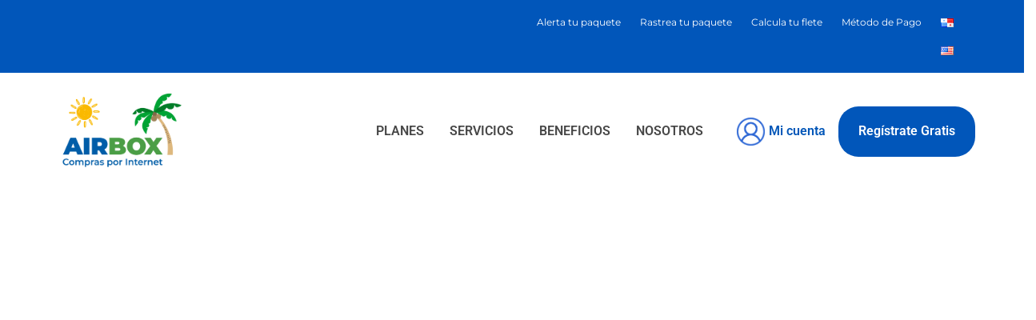

--- FILE ---
content_type: text/html; charset=UTF-8
request_url: https://airbox.com.pa/dev_home/
body_size: 54715
content:
<!DOCTYPE html>
<html lang="es-ES">
<head>
	<meta charset="UTF-8" />
	<meta name="viewport" content="width=device-width, initial-scale=1" />
	<link rel="profile" href="http://gmpg.org/xfn/11" />
	<link rel="pingback" href="https://airbox.com.pa/xmlrpc.php" />
	<meta name='robots' content='index, follow, max-image-preview:large, max-snippet:-1, max-video-preview:-1' />
<meta name="description" content="Airbox | Panamá"/>

<script async src="https://www.googletagmanager.com/gtag/js?id=UA-18282623-2" type="03075d99c53f180ffe0ec207-text/javascript"></script>
<script type="03075d99c53f180ffe0ec207-text/javascript">
  window.dataLayer = window.dataLayer || [];
  function gtag(){dataLayer.push(arguments);}
  gtag('js', new Date());

  gtag('config', 'UA-18282623-2');
gtag('config', 'AW-979300394');
</script>

<script type="03075d99c53f180ffe0ec207-text/javascript">
!function(f,b,e,v,n,t,s)
{if(f.fbq)return;n=f.fbq=function(){n.callMethod?
n.callMethod.apply(n,arguments):n.queue.push(arguments)};
if(!f._fbq)f._fbq=n;n.push=n;n.loaded=!0;n.version='2.0';
n.queue=[];t=b.createElement(e);t.async=!0;
t.src=v;s=b.getElementsByTagName(e)[0];
s.parentNode.insertBefore(t,s)}(window,document,'script',
'https://connect.facebook.net/en_US/fbevents.js');
 fbq('init', '1637200316545883');
fbq('track', 'PageView');
</script>
<noscript>
 <img height="1" width="1"
src="https://www.facebook.com/tr?id=1637200316545883&ev=PageView
&noscript=1"/>
</noscript>



<script type="03075d99c53f180ffe0ec207-text/javascript">
  window.fbAsyncInit = function() {
    FB.init({
      appId      : '{889353597892640}',
      cookie     : true,
      xfbml      : true,
      version    : '{v4.0}'
    });
     
    FB.AppEvents.logPageView();  
     
  };

  (function(d, s, id){
     var js, fjs = d.getElementsByTagName(s)[0];
     if (d.getElementById(id)) {return;}
     js = d.createElement(s); js.id = id;
     js.src = "https://connect.facebook.net/en_US/sdk.js";
     fjs.parentNode.insertBefore(js, fjs);
   }(document, 'script', 'facebook-jssdk'));
</script><meta name="format-detection" content="telephone=no">
<meta name="viewport" content="width=device-width, initial-scale=1, maximum-scale=1" />
<link rel="shortcut icon" href="https://airbox.com.pa/wp-content/uploads/2019/10/favicon.png" type="image/x-icon" />
<meta name="theme-color" content="#ffffff" media="(prefers-color-scheme: light)">
<meta name="theme-color" content="#ffffff" media="(prefers-color-scheme: dark)">

	
	<title>AIRBOX - Compras por Internet - Airbox</title>
	<link rel="canonical" href="https://airbox.com.pa/dev_home/" />
	<meta property="og:locale" content="es_ES" />
	<meta property="og:type" content="article" />
	<meta property="og:title" content="AIRBOX - Compras por Internet - Airbox" />
	<meta property="og:url" content="https://airbox.com.pa/dev_home/" />
	<meta property="og:site_name" content="Airbox" />
	<meta property="article:publisher" content="https://es-la.facebook.com/AirboxExpress/" />
	<meta property="article:modified_time" content="2022-04-11T13:19:29+00:00" />
	<meta name="twitter:card" content="summary_large_image" />
	<meta name="twitter:label1" content="Tiempo de lectura" />
	<meta name="twitter:data1" content="1 minuto" />
	<script type="application/ld+json" class="yoast-schema-graph">{"@context":"https://schema.org","@graph":[{"@type":"WebPage","@id":"https://airbox.com.pa/dev_home/","url":"https://airbox.com.pa/dev_home/","name":"AIRBOX - Compras por Internet - Airbox","isPartOf":{"@id":"https://airbox.com.pa/#website"},"datePublished":"2021-09-29T18:25:54+00:00","dateModified":"2022-04-11T13:19:29+00:00","breadcrumb":{"@id":"https://airbox.com.pa/dev_home/#breadcrumb"},"inLanguage":"es","potentialAction":[{"@type":"ReadAction","target":["https://airbox.com.pa/dev_home/"]}]},{"@type":"BreadcrumbList","@id":"https://airbox.com.pa/dev_home/#breadcrumb","itemListElement":[{"@type":"ListItem","position":1,"name":"Home","item":"https://airbox.com.pa/"},{"@type":"ListItem","position":2,"name":"AIRBOX &#8211; Compras por Internet"}]},{"@type":"WebSite","@id":"https://airbox.com.pa/#website","url":"https://airbox.com.pa/","name":"Airbox","description":"Compras por Internet","publisher":{"@id":"https://airbox.com.pa/#organization"},"potentialAction":[{"@type":"SearchAction","target":{"@type":"EntryPoint","urlTemplate":"https://airbox.com.pa/?s={search_term_string}"},"query-input":"required name=search_term_string"}],"inLanguage":"es"},{"@type":"Organization","@id":"https://airbox.com.pa/#organization","name":"AIRBOX","url":"https://airbox.com.pa/","logo":{"@type":"ImageObject","inLanguage":"es","@id":"https://airbox.com.pa/#/schema/logo/image/","url":"https://airbox.com.pa/wp-content/uploads/2020/04/Logo-airbox-compras-retina.jpg","contentUrl":"https://airbox.com.pa/wp-content/uploads/2020/04/Logo-airbox-compras-retina.jpg","width":2698,"height":737,"caption":"AIRBOX"},"image":{"@id":"https://airbox.com.pa/#/schema/logo/image/"},"sameAs":["https://es-la.facebook.com/AirboxExpress/","https://www.instagram.com/airboxpanama/"]}]}</script>
	


<link rel='dns-prefetch' href='//fonts.googleapis.com' />
<link rel='dns-prefetch' href='//use.fontawesome.com' />
<style  type='text/css'  data-wpacu-inline-css-file='1'>
/*!/wp-content/plugins/click-to-chat-for-whatsapp/new/inc/assets/css/main.css*/.ht_ctc_chat_greetings_box :not(ul):not(ol):not(.ht_ctc_default):not(.iti__selected-country-primary):not(.iti__arrow){padding:0;margin:0;box-sizing:border-box}.ht_ctc_chat_greetings_box ul,.ht_ctc_chat_greetings_box ol{margin-top:0;margin-bottom:0}.ctc_g_content,.ctc_g_sentbutton,.ctc_g_bottom{margin-top:-.9px!important}.ctc_g_content{max-height:calc(80vh - 140px);overflow-y:auto}.greetings_header_image img{object-fit:cover}.greetings_header_image{position:relative;display:inline-block}.g_header_badge_online{position:absolute;bottom:0;right:0;z-index:1;width:12px;height:12px;border-radius:50%}@media only screen and (max-width:420px){.ctc_side_positions .ctc_m_p_left{right:unset!important;left:0!important}.ctc_side_positions .ctc_m_p_right{left:unset!important;right:0!important}.ctc_side_positions .ctc_m_p_left .ctc_greetings_close_btn{float:left!important}.ctc_side_positions .ctc_m_p_right .ctc_greetings_close_btn{float:right!important}.ctc_side_positions .ctc_m_cta_order_0{order:0!important}.ctc_side_positions .ctc_m_cta_order_1{order:1!important}.ht_ctc_greetings.ctc_m_full_width{position:fixed!important;bottom:0!important;right:0!important}.ht_ctc_greetings.ctc_m_full_width .ht_ctc_chat_greetings_box{position:unset!important;margin:7px!important;min-width:80vw!important;width:calc(100vw - 14px)!important}.ctc_m_full_width .ctc_g_message_box_width{max-width:85%!important}.ht_ctc_animation:has(.ht_ctc_greetings){animation-fill-mode:none!important}}@media only screen and (min-width:900px){.ctc_g_content::-webkit-scrollbar{width:2.8px}.ctc_g_content::-webkit-scrollbar-thumb{background:#a5a5a5}}
</style>
<link rel='stylesheet' id='sbi_styles-css' href='https://airbox.com.pa/wp-content/plugins/instagram-feed/css/sbi-styles.min.css?ver=6.5.0' type='text/css' media='all' />
<link rel='stylesheet' id='hfe-widgets-style-css' href='https://airbox.com.pa/wp-content/cache/asset-cleanup/css/item/header-footer-elementor__inc__widgets-css__frontend-css-v782969199aa81b06a020d3f27cb41de2903ed78d.css' type='text/css' media='all' />
<style id='classic-theme-styles-inline-css' type='text/css'>
/*! This file is auto-generated */
.wp-block-button__link{color:#fff;background-color:#32373c;border-radius:9999px;box-shadow:none;text-decoration:none;padding:calc(.667em + 2px) calc(1.333em + 2px);font-size:1.125em}.wp-block-file__button{background:#32373c;color:#fff;text-decoration:none}
</style>
<style id='global-styles-inline-css' type='text/css'>
:root{--wp--preset--aspect-ratio--square: 1;--wp--preset--aspect-ratio--4-3: 4/3;--wp--preset--aspect-ratio--3-4: 3/4;--wp--preset--aspect-ratio--3-2: 3/2;--wp--preset--aspect-ratio--2-3: 2/3;--wp--preset--aspect-ratio--16-9: 16/9;--wp--preset--aspect-ratio--9-16: 9/16;--wp--preset--color--black: #000000;--wp--preset--color--cyan-bluish-gray: #abb8c3;--wp--preset--color--white: #ffffff;--wp--preset--color--pale-pink: #f78da7;--wp--preset--color--vivid-red: #cf2e2e;--wp--preset--color--luminous-vivid-orange: #ff6900;--wp--preset--color--luminous-vivid-amber: #fcb900;--wp--preset--color--light-green-cyan: #7bdcb5;--wp--preset--color--vivid-green-cyan: #00d084;--wp--preset--color--pale-cyan-blue: #8ed1fc;--wp--preset--color--vivid-cyan-blue: #0693e3;--wp--preset--color--vivid-purple: #9b51e0;--wp--preset--gradient--vivid-cyan-blue-to-vivid-purple: linear-gradient(135deg,rgba(6,147,227,1) 0%,rgb(155,81,224) 100%);--wp--preset--gradient--light-green-cyan-to-vivid-green-cyan: linear-gradient(135deg,rgb(122,220,180) 0%,rgb(0,208,130) 100%);--wp--preset--gradient--luminous-vivid-amber-to-luminous-vivid-orange: linear-gradient(135deg,rgba(252,185,0,1) 0%,rgba(255,105,0,1) 100%);--wp--preset--gradient--luminous-vivid-orange-to-vivid-red: linear-gradient(135deg,rgba(255,105,0,1) 0%,rgb(207,46,46) 100%);--wp--preset--gradient--very-light-gray-to-cyan-bluish-gray: linear-gradient(135deg,rgb(238,238,238) 0%,rgb(169,184,195) 100%);--wp--preset--gradient--cool-to-warm-spectrum: linear-gradient(135deg,rgb(74,234,220) 0%,rgb(151,120,209) 20%,rgb(207,42,186) 40%,rgb(238,44,130) 60%,rgb(251,105,98) 80%,rgb(254,248,76) 100%);--wp--preset--gradient--blush-light-purple: linear-gradient(135deg,rgb(255,206,236) 0%,rgb(152,150,240) 100%);--wp--preset--gradient--blush-bordeaux: linear-gradient(135deg,rgb(254,205,165) 0%,rgb(254,45,45) 50%,rgb(107,0,62) 100%);--wp--preset--gradient--luminous-dusk: linear-gradient(135deg,rgb(255,203,112) 0%,rgb(199,81,192) 50%,rgb(65,88,208) 100%);--wp--preset--gradient--pale-ocean: linear-gradient(135deg,rgb(255,245,203) 0%,rgb(182,227,212) 50%,rgb(51,167,181) 100%);--wp--preset--gradient--electric-grass: linear-gradient(135deg,rgb(202,248,128) 0%,rgb(113,206,126) 100%);--wp--preset--gradient--midnight: linear-gradient(135deg,rgb(2,3,129) 0%,rgb(40,116,252) 100%);--wp--preset--font-size--small: 13px;--wp--preset--font-size--medium: 20px;--wp--preset--font-size--large: 36px;--wp--preset--font-size--x-large: 42px;--wp--preset--spacing--20: 0.44rem;--wp--preset--spacing--30: 0.67rem;--wp--preset--spacing--40: 1rem;--wp--preset--spacing--50: 1.5rem;--wp--preset--spacing--60: 2.25rem;--wp--preset--spacing--70: 3.38rem;--wp--preset--spacing--80: 5.06rem;--wp--preset--shadow--natural: 6px 6px 9px rgba(0, 0, 0, 0.2);--wp--preset--shadow--deep: 12px 12px 50px rgba(0, 0, 0, 0.4);--wp--preset--shadow--sharp: 6px 6px 0px rgba(0, 0, 0, 0.2);--wp--preset--shadow--outlined: 6px 6px 0px -3px rgba(255, 255, 255, 1), 6px 6px rgba(0, 0, 0, 1);--wp--preset--shadow--crisp: 6px 6px 0px rgba(0, 0, 0, 1);}:where(.is-layout-flex){gap: 0.5em;}:where(.is-layout-grid){gap: 0.5em;}body .is-layout-flex{display: flex;}.is-layout-flex{flex-wrap: wrap;align-items: center;}.is-layout-flex > :is(*, div){margin: 0;}body .is-layout-grid{display: grid;}.is-layout-grid > :is(*, div){margin: 0;}:where(.wp-block-columns.is-layout-flex){gap: 2em;}:where(.wp-block-columns.is-layout-grid){gap: 2em;}:where(.wp-block-post-template.is-layout-flex){gap: 1.25em;}:where(.wp-block-post-template.is-layout-grid){gap: 1.25em;}.has-black-color{color: var(--wp--preset--color--black) !important;}.has-cyan-bluish-gray-color{color: var(--wp--preset--color--cyan-bluish-gray) !important;}.has-white-color{color: var(--wp--preset--color--white) !important;}.has-pale-pink-color{color: var(--wp--preset--color--pale-pink) !important;}.has-vivid-red-color{color: var(--wp--preset--color--vivid-red) !important;}.has-luminous-vivid-orange-color{color: var(--wp--preset--color--luminous-vivid-orange) !important;}.has-luminous-vivid-amber-color{color: var(--wp--preset--color--luminous-vivid-amber) !important;}.has-light-green-cyan-color{color: var(--wp--preset--color--light-green-cyan) !important;}.has-vivid-green-cyan-color{color: var(--wp--preset--color--vivid-green-cyan) !important;}.has-pale-cyan-blue-color{color: var(--wp--preset--color--pale-cyan-blue) !important;}.has-vivid-cyan-blue-color{color: var(--wp--preset--color--vivid-cyan-blue) !important;}.has-vivid-purple-color{color: var(--wp--preset--color--vivid-purple) !important;}.has-black-background-color{background-color: var(--wp--preset--color--black) !important;}.has-cyan-bluish-gray-background-color{background-color: var(--wp--preset--color--cyan-bluish-gray) !important;}.has-white-background-color{background-color: var(--wp--preset--color--white) !important;}.has-pale-pink-background-color{background-color: var(--wp--preset--color--pale-pink) !important;}.has-vivid-red-background-color{background-color: var(--wp--preset--color--vivid-red) !important;}.has-luminous-vivid-orange-background-color{background-color: var(--wp--preset--color--luminous-vivid-orange) !important;}.has-luminous-vivid-amber-background-color{background-color: var(--wp--preset--color--luminous-vivid-amber) !important;}.has-light-green-cyan-background-color{background-color: var(--wp--preset--color--light-green-cyan) !important;}.has-vivid-green-cyan-background-color{background-color: var(--wp--preset--color--vivid-green-cyan) !important;}.has-pale-cyan-blue-background-color{background-color: var(--wp--preset--color--pale-cyan-blue) !important;}.has-vivid-cyan-blue-background-color{background-color: var(--wp--preset--color--vivid-cyan-blue) !important;}.has-vivid-purple-background-color{background-color: var(--wp--preset--color--vivid-purple) !important;}.has-black-border-color{border-color: var(--wp--preset--color--black) !important;}.has-cyan-bluish-gray-border-color{border-color: var(--wp--preset--color--cyan-bluish-gray) !important;}.has-white-border-color{border-color: var(--wp--preset--color--white) !important;}.has-pale-pink-border-color{border-color: var(--wp--preset--color--pale-pink) !important;}.has-vivid-red-border-color{border-color: var(--wp--preset--color--vivid-red) !important;}.has-luminous-vivid-orange-border-color{border-color: var(--wp--preset--color--luminous-vivid-orange) !important;}.has-luminous-vivid-amber-border-color{border-color: var(--wp--preset--color--luminous-vivid-amber) !important;}.has-light-green-cyan-border-color{border-color: var(--wp--preset--color--light-green-cyan) !important;}.has-vivid-green-cyan-border-color{border-color: var(--wp--preset--color--vivid-green-cyan) !important;}.has-pale-cyan-blue-border-color{border-color: var(--wp--preset--color--pale-cyan-blue) !important;}.has-vivid-cyan-blue-border-color{border-color: var(--wp--preset--color--vivid-cyan-blue) !important;}.has-vivid-purple-border-color{border-color: var(--wp--preset--color--vivid-purple) !important;}.has-vivid-cyan-blue-to-vivid-purple-gradient-background{background: var(--wp--preset--gradient--vivid-cyan-blue-to-vivid-purple) !important;}.has-light-green-cyan-to-vivid-green-cyan-gradient-background{background: var(--wp--preset--gradient--light-green-cyan-to-vivid-green-cyan) !important;}.has-luminous-vivid-amber-to-luminous-vivid-orange-gradient-background{background: var(--wp--preset--gradient--luminous-vivid-amber-to-luminous-vivid-orange) !important;}.has-luminous-vivid-orange-to-vivid-red-gradient-background{background: var(--wp--preset--gradient--luminous-vivid-orange-to-vivid-red) !important;}.has-very-light-gray-to-cyan-bluish-gray-gradient-background{background: var(--wp--preset--gradient--very-light-gray-to-cyan-bluish-gray) !important;}.has-cool-to-warm-spectrum-gradient-background{background: var(--wp--preset--gradient--cool-to-warm-spectrum) !important;}.has-blush-light-purple-gradient-background{background: var(--wp--preset--gradient--blush-light-purple) !important;}.has-blush-bordeaux-gradient-background{background: var(--wp--preset--gradient--blush-bordeaux) !important;}.has-luminous-dusk-gradient-background{background: var(--wp--preset--gradient--luminous-dusk) !important;}.has-pale-ocean-gradient-background{background: var(--wp--preset--gradient--pale-ocean) !important;}.has-electric-grass-gradient-background{background: var(--wp--preset--gradient--electric-grass) !important;}.has-midnight-gradient-background{background: var(--wp--preset--gradient--midnight) !important;}.has-small-font-size{font-size: var(--wp--preset--font-size--small) !important;}.has-medium-font-size{font-size: var(--wp--preset--font-size--medium) !important;}.has-large-font-size{font-size: var(--wp--preset--font-size--large) !important;}.has-x-large-font-size{font-size: var(--wp--preset--font-size--x-large) !important;}
:where(.wp-block-post-template.is-layout-flex){gap: 1.25em;}:where(.wp-block-post-template.is-layout-grid){gap: 1.25em;}
:where(.wp-block-columns.is-layout-flex){gap: 2em;}:where(.wp-block-columns.is-layout-grid){gap: 2em;}
:root :where(.wp-block-pullquote){font-size: 1.5em;line-height: 1.6;}
</style>
<style  type='text/css'  data-wpacu-inline-css-file='1'>
/*!/wp-content/plugins/contact-form-7/includes/css/styles.css*/.wpcf7 .screen-reader-response{position:absolute;overflow:hidden;clip:rect(1px,1px,1px,1px);clip-path:inset(50%);height:1px;width:1px;margin:-1px;padding:0;border:0;word-wrap:normal!important}.wpcf7 form .wpcf7-response-output{margin:2em .5em 1em;padding:.2em 1em;border:2px solid #00a0d2}.wpcf7 form.init .wpcf7-response-output,.wpcf7 form.resetting .wpcf7-response-output,.wpcf7 form.submitting .wpcf7-response-output{display:none}.wpcf7 form.sent .wpcf7-response-output{border-color:#46b450}.wpcf7 form.failed .wpcf7-response-output,.wpcf7 form.aborted .wpcf7-response-output{border-color:#dc3232}.wpcf7 form.spam .wpcf7-response-output{border-color:#f56e28}.wpcf7 form.invalid .wpcf7-response-output,.wpcf7 form.unaccepted .wpcf7-response-output,.wpcf7 form.payment-required .wpcf7-response-output{border-color:#ffb900}.wpcf7-form-control-wrap{position:relative}.wpcf7-not-valid-tip{color:#dc3232;font-size:1em;font-weight:400;display:block}.use-floating-validation-tip .wpcf7-not-valid-tip{position:relative;top:-2ex;left:1em;z-index:100;border:1px solid #dc3232;background:#fff;padding:.2em .8em;width:24em}.wpcf7-list-item{display:inline-block;margin:0 0 0 1em}.wpcf7-list-item-label::before,.wpcf7-list-item-label::after{content:" "}.wpcf7-spinner{visibility:hidden;display:inline-block;background-color:#23282d;opacity:.75;width:24px;height:24px;border:none;border-radius:100%;padding:0;margin:0 24px;position:relative}form.submitting .wpcf7-spinner{visibility:visible}.wpcf7-spinner::before{content:'';position:absolute;background-color:#fbfbfc;top:4px;left:4px;width:6px;height:6px;border:none;border-radius:100%;transform-origin:8px 8px;animation-name:spin;animation-duration:1000ms;animation-timing-function:linear;animation-iteration-count:infinite}@media (prefers-reduced-motion:reduce){.wpcf7-spinner::before{animation-name:blink;animation-duration:2000ms}}@keyframes spin{from{transform:rotate(0deg)}to{transform:rotate(360deg)}}@keyframes blink{from{opacity:0}50%{opacity:1}to{opacity:0}}.wpcf7 [inert]{opacity:.5}.wpcf7 input[type="file"]{cursor:pointer}.wpcf7 input[type="file"]:disabled{cursor:default}.wpcf7 .wpcf7-submit:disabled{cursor:not-allowed}.wpcf7 input[type="url"],.wpcf7 input[type="email"],.wpcf7 input[type="tel"]{direction:ltr}.wpcf7-reflection>output{display:list-item;list-style:none}.wpcf7-reflection>output[hidden]{display:none}
</style>
<link rel='stylesheet' id='nbcpf-intlTelInput-style-css' href='https://airbox.com.pa/wp-content/plugins/country-phone-field-contact-form-7/assets/css/intlTelInput.min.css?ver=6.6.1' type='text/css' media='all' />
<link rel='stylesheet' id='nbcpf-countryFlag-style-css' href='https://airbox.com.pa/wp-content/plugins/country-phone-field-contact-form-7/assets/css/countrySelect.min.css?ver=6.6.1' type='text/css' media='all' />
<link rel='stylesheet' id='bg-shce-genericons-css' href='https://airbox.com.pa/wp-content/cache/asset-cleanup/css/item/show-hidecollapse-expand__assets__css__genericons__genericons-css-vcd577f8e166a83bca0c0d25b2914e871d0765c02.css' type='text/css' media='all' />
<link rel='stylesheet' id='bg-show-hide-css' href='https://airbox.com.pa/wp-content/cache/asset-cleanup/css/item/show-hidecollapse-expand__assets__css__bg-show-hide-css-v0c5dd04c283b336579931dff005b53dd5f2dd414.css' type='text/css' media='all' />
<style  type='text/css'  data-wpacu-inline-css-file='1'>
.popup-template .modal {

  opacity: 0;

  -webkit-transition: all 250ms ease;

  -o-transition: all 250ms ease;

  transition: all 250ms ease;

}



.popup-template .modal.is-open {

  opacity: 1;

  -webkit-transition: all 250ms ease;

  -o-transition: all 250ms ease;

  transition: all 250ms ease;

}
</style>
<style  type='text/css'  data-wpacu-inline-css-file='1'>
/*!/wp-content/plugins/header-footer-elementor/assets/css/header-footer-elementor.css*/.footer-width-fixer{width:100%}.ehf-template-genesis.ehf-header .site-header .wrap,.ehf-template-genesis.ehf-footer .site-footer .wrap,.ehf-template-generatepress.ehf-header .site-header .inside-header{width:100%;padding:0;max-width:100%}.ehf-template-generatepress.ehf-header .site-header,.ehf-template-generatepress.ehf-footer .site-footer{width:100%;padding:0;max-width:100%;background-color:transparent!important}.bhf-hidden{display:none}.ehf-header #masthead{z-index:99;position:relative}
</style>
<link rel='stylesheet' id='elementor-icons-css' href='https://airbox.com.pa/wp-content/plugins/elementor/assets/lib/eicons/css/elementor-icons.min.css?ver=5.43.0' type='text/css' media='all' />
<link rel='stylesheet' id='elementor-frontend-css' href='https://airbox.com.pa/wp-content/plugins/elementor/assets/css/frontend.min.css?ver=3.31.2' type='text/css' media='all' />
<style  type='text/css'  data-wpacu-inline-css-file='1'>
.elementor-kit-11383{--e-global-color-primary:#6EC1E4;--e-global-color-secondary:#54595F;--e-global-color-text:#7A7A7A;--e-global-color-accent:#61CE70;--e-global-color-0f4b7ee:#105CAB;--e-global-typography-primary-font-family:"Roboto";--e-global-typography-primary-font-weight:600;--e-global-typography-secondary-font-family:"Roboto Slab";--e-global-typography-secondary-font-weight:400;--e-global-typography-text-font-family:"Roboto";--e-global-typography-text-font-weight:400;--e-global-typography-accent-font-family:"Roboto";--e-global-typography-accent-font-weight:500;}.elementor-section.elementor-section-boxed > .elementor-container{max-width:1140px;}.e-con{--container-max-width:1140px;}.elementor-widget:not(:last-child){margin-block-end:20px;}.elementor-element{--widgets-spacing:20px 20px;--widgets-spacing-row:20px;--widgets-spacing-column:20px;}{}h1.entry-title{display:var(--page-title-display);}@media(max-width:1024px){.elementor-section.elementor-section-boxed > .elementor-container{max-width:1024px;}.e-con{--container-max-width:1024px;}}@media(max-width:767px){.elementor-section.elementor-section-boxed > .elementor-container{max-width:767px;}.e-con{--container-max-width:767px;}}
</style>
<style  type='text/css'  data-wpacu-inline-css-file='1'>
.fsmfe-wrapper input[type=checkbox]{display:none}.fsmfe-wrapper .icon-bars{display:block;width:30px;height:30px;position:relative;z-index:1999;cursor:pointer;-webkit-user-select:none;-moz-user-select:none;-ms-user-select:none;user-select:none}.fsmfe-wrapper .icon-bar{width:100%;height:2px;position:absolute;top:50%;left:0;background-color:#000;backface-visibility:hidden;transition:all .3s ease}.fsmfe-wrapper .icon-bar.bar-top{margin-top:-30px;transform:rotate(0)}.fsmfe-wrapper .icon-bar.bar-middle{opacity:1}.fsmfe-wrapper .icon-bar.bar-bottom{margin-top:30px;transform:rotate(0)}.fsmfe-wrapper .menu-toggle:checked+.icon-bars .icon-bar{transition:all .3s ease}.fsmfe-wrapper .menu-toggle:checked+.icon-bars .bar-top{margin-top:0!important;transform:rotate(45deg)}.fsmfe-wrapper .menu-toggle:checked+.icon-bars .bar-middle{opacity:0}.fsmfe-wrapper .menu-toggle:checked+.icon-bars .bar-bottom{margin-top:0!important;transform:rotate(-45deg)}.fsmfe-wrapper .menu-overlay{display:flex;flex-wrap:wrap;align-items:center;justify-content:center;width:100%;height:100%;position:fixed;top:0;left:0;z-index:0;visibility:hidden;opacity:0;overflow-y:scroll;transition:all .3s ease-in-out}.fsmfe-wrapper .menu-toggle:checked+.icon-bars+.menu-overlay{z-index:1900;visibility:visible;opacity:1;transition:all .3s ease-in-out}.fsmfe-wrapper .menu-overlay .menu-content{width:100%;margin:auto}.fsmfe-wrapper .content-type-menu ul{list-style:none;margin:0;padding:0}.fsmfe-wrapper .content-type-menu a{display:block;font-size:50px;font-weight:400;text-transform:uppercase;line-height:2em;letter-spacing:3px}
</style>
<link rel='stylesheet' id='sbistyles-css' href='https://airbox.com.pa/wp-content/plugins/instagram-feed/css/sbi-styles.min.css?ver=6.5.0' type='text/css' media='all' />
<link rel='stylesheet' id='font-awesome-5-all-css' href='https://airbox.com.pa/wp-content/plugins/elementor/assets/lib/font-awesome/css/all.min.css?ver=3.31.2' type='text/css' media='all' />
<link rel='stylesheet' id='font-awesome-4-shim-css' href='https://airbox.com.pa/wp-content/plugins/elementor/assets/lib/font-awesome/css/v4-shims.min.css?ver=3.31.2' type='text/css' media='all' />
<style  type='text/css'  data-wpacu-inline-css-file='1'>
/*!/wp-content/plugins/sticky-header-effects-for-elementor/assets/css/she-header-style.css*/.header,.she-header-yes,.she-header-yes.e-con,.she-header{transition:all 0.4s ease-in-out,height 0.4s ease-in-out,background-color 0.4s ease-in-out,border-bottom-width 0.4s ease-in-out,border-bottom-color 0.4s ease-in-out,margin 0s!important;width:100%!important;max-width:100%;z-index:9999}.she-header{margin-bottom:0;margin-top:0;padding-bottom:0;padding-top:0}.she-header:not(.elementor-sticky){position:fixed!important;top:0!important}.she-header.she-blur-yes{-webkit-backdrop-filter:saturate(180%) blur(20px);backdrop-filter:saturate(180%) blur(20px)}.headerup{-ms-transform:translateY(-110vh)!important;-o-transition:transform 0.4s ease-in-out!important;-webkit-transform:translateY(-110vh)!important;-webkit-transition:transform 0.4s ease-in-out!important;-webkit-transition:-webkit-transform 0.4s ease-in-out!important;transform:translateY(-110vh)!important;transition:transform 0.4s ease-in-out!important}.she-header-yes .elementor-widget-theme-site-logo,.she-header-yes .elementor-widget-image,.she-header-yes .logo,.she-header-yes .elementor-widget-theme-site-logo img,.she-header-yes .elementor-widget-image img,.she-header-yes .logo img{transition:all 0.4s ease-in-out!important}.she-header-transparent-yes,.elementor-editor-active .she-header-transparent-yes{transition:all 0.4s ease-in-out,top 0s;width:100%;background-color:rgba(0,0,0,0)!important;position:absolute!important;z-index:99}@media screen and (min-width:783px){.admin-bar .she-header:not(.elementor-sticky){top:32px!important}}
</style>
<link rel='stylesheet' id='elementor-post-13240-css' href='https://airbox.com.pa/wp-content/uploads/elementor/css/post-13240.css?ver=1769099883' type='text/css' media='all' />
<link rel='stylesheet' id='elementor-post-13973-css' href='https://airbox.com.pa/wp-content/uploads/elementor/css/post-13973.css?ver=1769099883' type='text/css' media='all' />
<link rel='stylesheet' id='mfn-be-css' href='https://airbox.com.pa/wp-content/cache/asset-cleanup/css/item/betheme__css__be-css-v2722898fe3a78006118600391bbf732b7f8d4fa4.css' type='text/css' media='all' />
<link rel='stylesheet' id='mfn-animations-css' href='https://airbox.com.pa/wp-content/themes/betheme/assets/animations/animations.min.css?ver=27.5.2.1' type='text/css' media='all' />
<link rel='stylesheet' id='mfn-font-awesome-css' href='https://airbox.com.pa/wp-content/cache/asset-cleanup/css/item/betheme__fonts__fontawesome__fontawesome-css-v4c0f039c97c5c1febbbe50d39226a8878a6732e4.css' type='text/css' media='all' />
<link rel='stylesheet' id='mfn-jplayer-css' href='https://airbox.com.pa/wp-content/themes/betheme/assets/jplayer/css/jplayer.blue.monday.min.css?ver=27.5.2.1' type='text/css' media='all' />
<link rel='stylesheet' id='mfn-responsive-css' href='https://airbox.com.pa/wp-content/cache/asset-cleanup/css/item/betheme__css__responsive-css-v831d608327afacecbf17f9cf6631286638c47034.css' type='text/css' media='all' />
<link rel='stylesheet' id='mfn-fonts-css' href='https://fonts.googleapis.com/css?family=Montserrat%3A1%2C300%2C400%2C400italic%2C500%2C700%2C700italic&#038;display=swap&#038;ver=6.6.1' type='text/css' media='all' />
<link rel='stylesheet' id='elementor-icons-ekiticons-css' href='https://airbox.com.pa/wp-content/plugins/elementskit-lite/modules/elementskit-icon-pack/assets/css/ekiticons.css?ver=3.2.3' type='text/css' media='all' />
<link rel='stylesheet' id='tec-variables-skeleton-css' href='https://airbox.com.pa/wp-content/plugins/event-tickets/common/src/resources/css/variables-skeleton.min.css?ver=6.0.0.2' type='text/css' media='all' />
<style  type='text/css'  data-wpacu-inline-css-file='1'>
:root{--tec-border-radius-default:4px;--tec-border-width-week-event:2px;--tec-box-shadow-default:0 2px 5px 0 var(--tec-color-box-shadow);--tec-box-shadow-tooltip:0 2px 12px 0 var(--tec-color-box-shadow);--tec-box-shadow-card:0 1px 6px 2px var(--tec-color-box-shadow);--tec-box-shadow-multiday:16px 6px 6px -2px var(--tec-color-box-shadow-secondary);--tec-form-color-background:var(--tec-color-background);--tec-form-color-border-default:var(--tec-color-text-primary);--tec-form-color-border-active:var(--tec-color-accent-secondary);--tec-form-color-border-secondary:var(--tec-color-border-tertiary);--tec-form-color-accent-primary:var(--tec-color-accent-primary);--tec-form-box-shadow-default:var(--tec-box-shadow-default);--tec-opacity-background:0.07;--tec-opacity-select-highlighted:0.3;--tec-opacity-icon-hover:0.8;--tec-opacity-icon-active:0.9;--tec-opacity-default:1;--tec-transition:all 0.2s ease;--tec-transition-background-color:background-color 0.2s ease;--tec-transition-color-border-color:color 0.2s ease,border-color 0.2s ease;--tec-transition-transform:transform 0.2s ease;--tec-transition-border-color:border-color 0.2s ease;--tec-transition-color:color 0.2s ease;--tec-transition-opacity:opacity 0.2s ease;--tec-font-family-sans-serif:"Helvetica Neue",Helvetica,-apple-system,BlinkMacSystemFont,Roboto,Arial,sans-serif;--tec-font-weight-regular:400;--tec-font-weight-bold:700;--tec-font-size-0:11px;--tec-font-size-1:12px;--tec-font-size-2:14px;--tec-font-size-3:16px;--tec-font-size-4:18px;--tec-font-size-5:20px;--tec-font-size-6:22px;--tec-font-size-7:24px;--tec-font-size-8:28px;--tec-font-size-9:32px;--tec-font-size-10:42px;--tec-line-height-0:1.38;--tec-line-height-1:1.42;--tec-line-height-2:1.5;--tec-line-height-3:1.62}
</style>
<link rel='stylesheet' id='event-tickets-tickets-rsvp-css-css' href='https://airbox.com.pa/wp-content/plugins/event-tickets/src/resources/css/rsvp-v1.min.css?ver=5.13.0.1' type='text/css' media='all' />
<link rel='stylesheet' id='js_composer_front-css' href='https://airbox.com.pa/wp-content/plugins/js_composer/assets/css/js_composer.min.css?ver=7.9' type='text/css' media='all' />
<link rel='stylesheet' id='event-tickets-rsvp-css' href='https://airbox.com.pa/wp-content/plugins/event-tickets/src/resources/css/rsvp.min.css?ver=5.13.0.1' type='text/css' media='all' />
<link rel='stylesheet' id='bfa-font-awesome-css' href='https://use.fontawesome.com/releases/v5.15.4/css/all.css?ver=2.0.3' type='text/css' media='all' />
<link rel='stylesheet' id='bfa-font-awesome-v4-shim-css' href='https://use.fontawesome.com/releases/v5.15.4/css/v4-shims.css?ver=2.0.3' type='text/css' media='all' />
<style id='bfa-font-awesome-v4-shim-inline-css' type='text/css'>

			@font-face {
				font-family: 'FontAwesome';
				src: url('https://use.fontawesome.com/releases/v5.15.4/webfonts/fa-brands-400.eot'),
				url('https://use.fontawesome.com/releases/v5.15.4/webfonts/fa-brands-400.eot?#iefix') format('embedded-opentype'),
				url('https://use.fontawesome.com/releases/v5.15.4/webfonts/fa-brands-400.woff2') format('woff2'),
				url('https://use.fontawesome.com/releases/v5.15.4/webfonts/fa-brands-400.woff') format('woff'),
				url('https://use.fontawesome.com/releases/v5.15.4/webfonts/fa-brands-400.ttf') format('truetype'),
				url('https://use.fontawesome.com/releases/v5.15.4/webfonts/fa-brands-400.svg#fontawesome') format('svg');
			}

			@font-face {
				font-family: 'FontAwesome';
				src: url('https://use.fontawesome.com/releases/v5.15.4/webfonts/fa-solid-900.eot'),
				url('https://use.fontawesome.com/releases/v5.15.4/webfonts/fa-solid-900.eot?#iefix') format('embedded-opentype'),
				url('https://use.fontawesome.com/releases/v5.15.4/webfonts/fa-solid-900.woff2') format('woff2'),
				url('https://use.fontawesome.com/releases/v5.15.4/webfonts/fa-solid-900.woff') format('woff'),
				url('https://use.fontawesome.com/releases/v5.15.4/webfonts/fa-solid-900.ttf') format('truetype'),
				url('https://use.fontawesome.com/releases/v5.15.4/webfonts/fa-solid-900.svg#fontawesome') format('svg');
			}

			@font-face {
				font-family: 'FontAwesome';
				src: url('https://use.fontawesome.com/releases/v5.15.4/webfonts/fa-regular-400.eot'),
				url('https://use.fontawesome.com/releases/v5.15.4/webfonts/fa-regular-400.eot?#iefix') format('embedded-opentype'),
				url('https://use.fontawesome.com/releases/v5.15.4/webfonts/fa-regular-400.woff2') format('woff2'),
				url('https://use.fontawesome.com/releases/v5.15.4/webfonts/fa-regular-400.woff') format('woff'),
				url('https://use.fontawesome.com/releases/v5.15.4/webfonts/fa-regular-400.ttf') format('truetype'),
				url('https://use.fontawesome.com/releases/v5.15.4/webfonts/fa-regular-400.svg#fontawesome') format('svg');
				unicode-range: U+F004-F005,U+F007,U+F017,U+F022,U+F024,U+F02E,U+F03E,U+F044,U+F057-F059,U+F06E,U+F070,U+F075,U+F07B-F07C,U+F080,U+F086,U+F089,U+F094,U+F09D,U+F0A0,U+F0A4-F0A7,U+F0C5,U+F0C7-F0C8,U+F0E0,U+F0EB,U+F0F3,U+F0F8,U+F0FE,U+F111,U+F118-F11A,U+F11C,U+F133,U+F144,U+F146,U+F14A,U+F14D-F14E,U+F150-F152,U+F15B-F15C,U+F164-F165,U+F185-F186,U+F191-F192,U+F1AD,U+F1C1-F1C9,U+F1CD,U+F1D8,U+F1E3,U+F1EA,U+F1F6,U+F1F9,U+F20A,U+F247-F249,U+F24D,U+F254-F25B,U+F25D,U+F267,U+F271-F274,U+F279,U+F28B,U+F28D,U+F2B5-F2B6,U+F2B9,U+F2BB,U+F2BD,U+F2C1-F2C2,U+F2D0,U+F2D2,U+F2DC,U+F2ED,U+F328,U+F358-F35B,U+F3A5,U+F3D1,U+F410,U+F4AD;
			}
		
</style>
<style  type='text/css'  data-wpacu-inline-css-file='1'>
/*!/wp-content/plugins/cf7-conditional-fields/style.css*/[data-class="wpcf7cf_group"],.wpcf7cf_remove,.wpcf7cf_add{display:none}.wpcf7cf_repeater_sub{margin-bottom:20px}.wpcf7cf_repeater_controls,.wpcf7cf_step_controls{display:flex;justify-content:space-between;flex-wrap:wrap;margin-top:20px}.wpcf7cf_multistep .wpcf7cf_step{width:100%}.wpcf7cf_multistep .wpcf7cf_step .step-title{display:none}.wpcf7cf_multistep .wpcf7cf_steps-dots{display:flex;width:100%;margin-bottom:20px;flex-wrap:wrap}.wpcf7cf_multistep .wpcf7cf_steps-dots .dot .step-index{display:inline-block;border-radius:50%;background:#dfdfdf;color:#000;width:40px;height:40px;line-height:40px;text-align:center}.wpcf7cf_multistep .wpcf7cf_steps-dots .dot{border-bottom:5px solid #dfdfdf;text-align:center;flex:1;padding:15px;min-width:120px}.wpcf7cf_multistep .wpcf7cf_steps-dots .dot.completed{border-bottom:5px solid #333}.wpcf7cf_multistep .wpcf7cf_steps-dots .dot.active{border-bottom:5px solid #333;font-weight:700}.wpcf7cf_multistep .wpcf7cf_steps-dots .dot.completed .step-index{background-color:#333;color:#fff}.wpcf7cf_multistep .wpcf7cf_steps-dots .dot.active .step-index{background-color:#333;color:#fff}.wpcf7cf_step_controls .disabled{pointer-events:none;cursor:default;opacity:.5}
</style>
<link rel='stylesheet' id='hfe-elementor-icons-css' href='https://airbox.com.pa/wp-content/plugins/elementor/assets/lib/eicons/css/elementor-icons.min.css?ver=5.34.0' type='text/css' media='all' />
<link rel='stylesheet' id='hfe-icons-list-css' href='https://airbox.com.pa/wp-content/plugins/elementor/assets/css/widget-icon-list.min.css?ver=3.24.3' type='text/css' media='all' />
<link rel='stylesheet' id='hfe-social-icons-css' href='https://airbox.com.pa/wp-content/plugins/elementor/assets/css/widget-social-icons.min.css?ver=3.24.0' type='text/css' media='all' />
<style  type='text/css'  data-wpacu-inline-css-file='1'>
/*!/wp-content/plugins/elementor/assets/lib/font-awesome/css/brands.css*//*!
 * Font Awesome Free 5.15.3 by @fontawesome - https://fontawesome.com
 * License - https://fontawesome.com/license/free (Icons: CC BY 4.0, Fonts: SIL OFL 1.1, Code: MIT License)
 */
@font-face{font-family:'Font Awesome 5 Brands';font-style:normal;font-weight:400;font-display:block;src:url(/wp-content/plugins/elementor/assets/lib/font-awesome/css/../webfonts/fa-brands-400.eot);src:url("/wp-content/plugins/elementor/assets/lib/font-awesome/css/../webfonts/fa-brands-400.eot?#iefix") format("embedded-opentype"),url(/wp-content/plugins/elementor/assets/lib/font-awesome/css/../webfonts/fa-brands-400.woff2) format("woff2"),url(/wp-content/plugins/elementor/assets/lib/font-awesome/css/../webfonts/fa-brands-400.woff) format("woff"),url(/wp-content/plugins/elementor/assets/lib/font-awesome/css/../webfonts/fa-brands-400.ttf) format("truetype"),url("/wp-content/plugins/elementor/assets/lib/font-awesome/css/../webfonts/fa-brands-400.svg#fontawesome") format("svg")}.fab{font-family:'Font Awesome 5 Brands';font-weight:400}
</style>
<link rel='stylesheet' id='hfe-social-share-icons-fontawesome-css' href='https://airbox.com.pa/wp-content/cache/asset-cleanup/css/item/elementor__assets__lib__font-awesome__css__fontawesome-css-vf493ec7960d34c969aed9e38e860da8a14791ae3.css' type='text/css' media='all' />
<style  type='text/css'  data-wpacu-inline-css-file='1'>
/*!/wp-content/plugins/elementor/assets/lib/font-awesome/css/solid.css*//*!
 * Font Awesome Free 5.15.3 by @fontawesome - https://fontawesome.com
 * License - https://fontawesome.com/license/free (Icons: CC BY 4.0, Fonts: SIL OFL 1.1, Code: MIT License)
 */
@font-face{font-family:'Font Awesome 5 Free';font-style:normal;font-weight:900;font-display:block;src:url(/wp-content/plugins/elementor/assets/lib/font-awesome/css/../webfonts/fa-solid-900.eot);src:url("/wp-content/plugins/elementor/assets/lib/font-awesome/css/../webfonts/fa-solid-900.eot?#iefix") format("embedded-opentype"),url(/wp-content/plugins/elementor/assets/lib/font-awesome/css/../webfonts/fa-solid-900.woff2) format("woff2"),url(/wp-content/plugins/elementor/assets/lib/font-awesome/css/../webfonts/fa-solid-900.woff) format("woff"),url(/wp-content/plugins/elementor/assets/lib/font-awesome/css/../webfonts/fa-solid-900.ttf) format("truetype"),url("/wp-content/plugins/elementor/assets/lib/font-awesome/css/../webfonts/fa-solid-900.svg#fontawesome") format("svg")}.fa,.fas{font-family:'Font Awesome 5 Free';font-weight:900}
</style>
<link rel='stylesheet' id='ekit-widget-styles-css' href='https://airbox.com.pa/wp-content/cache/asset-cleanup/css/item/elementskit-lite__widgets__init__assets__css__widget-styles-css-v22c010d3a2af7c5844c80e09ef40f2707b5e6f40.css' type='text/css' media='all' />
<link rel='stylesheet' id='ekit-responsive-css' href='https://airbox.com.pa/wp-content/plugins/elementskit-lite/widgets/init/assets/css/responsive.css?ver=3.2.3' type='text/css' media='all' />
<style id='mfn-dynamic-inline-css' type='text/css'>
html{background-color:#ffffff}#Wrapper,#Content,.mfn-popup .mfn-popup-content,.mfn-off-canvas-sidebar .mfn-off-canvas-content-wrapper,.mfn-cart-holder,.mfn-header-login,#Top_bar .search_wrapper,#Top_bar .top_bar_right .mfn-live-search-box,.column_livesearch .mfn-live-search-wrapper,.column_livesearch .mfn-live-search-box{background-color:#ffffff}.layout-boxed.mfn-bebuilder-header.mfn-ui #Wrapper .mfn-only-sample-content{background-color:#ffffff}body:not(.template-slider) #Header{min-height:250px}body.header-below:not(.template-slider) #Header{padding-top:250px}#Footer .widgets_wrapper{padding:5px 0}.has-search-overlay.search-overlay-opened #search-overlay{background-color:rgba(0,0,0,0.6)}.elementor-page.elementor-default #Content .the_content .section_wrapper{max-width:100%}.elementor-page.elementor-default #Content .section.the_content{width:100%}.elementor-page.elementor-default #Content .section_wrapper .the_content_wrapper{margin-left:0;margin-right:0;width:100%}body,span.date_label,.timeline_items li h3 span,input[type="date"],input[type="text"],input[type="password"],input[type="tel"],input[type="email"],input[type="url"],textarea,select,.offer_li .title h3,.mfn-menu-item-megamenu{font-family:"Montserrat",-apple-system,BlinkMacSystemFont,"Segoe UI",Roboto,Oxygen-Sans,Ubuntu,Cantarell,"Helvetica Neue",sans-serif}#menu > ul > li > a,#overlay-menu ul li a{font-family:"Montserrat",-apple-system,BlinkMacSystemFont,"Segoe UI",Roboto,Oxygen-Sans,Ubuntu,Cantarell,"Helvetica Neue",sans-serif}#Subheader .title{font-family:"Montserrat",-apple-system,BlinkMacSystemFont,"Segoe UI",Roboto,Oxygen-Sans,Ubuntu,Cantarell,"Helvetica Neue",sans-serif}h1,h2,h3,h4,.text-logo #logo{font-family:"Montserrat",-apple-system,BlinkMacSystemFont,"Segoe UI",Roboto,Oxygen-Sans,Ubuntu,Cantarell,"Helvetica Neue",sans-serif}h5,h6{font-family:"Montserrat",-apple-system,BlinkMacSystemFont,"Segoe UI",Roboto,Oxygen-Sans,Ubuntu,Cantarell,"Helvetica Neue",sans-serif}blockquote{font-family:"Montserrat",-apple-system,BlinkMacSystemFont,"Segoe UI",Roboto,Oxygen-Sans,Ubuntu,Cantarell,"Helvetica Neue",sans-serif}.chart_box .chart .num,.counter .desc_wrapper .number-wrapper,.how_it_works .image .number,.pricing-box .plan-header .price,.quick_fact .number-wrapper,.woocommerce .product div.entry-summary .price{font-family:"Montserrat",-apple-system,BlinkMacSystemFont,"Segoe UI",Roboto,Oxygen-Sans,Ubuntu,Cantarell,"Helvetica Neue",sans-serif}body,.mfn-menu-item-megamenu{font-size:16px;line-height:25px;font-weight:400;letter-spacing:0px}.big{font-size:16px;line-height:28px;font-weight:400;letter-spacing:0px}#menu > ul > li > a,#overlay-menu ul li a{font-size:18px;font-weight:400;letter-spacing:0px}#overlay-menu ul li a{line-height:27px}#Subheader .title{font-size:30px;line-height:35px;font-weight:400;letter-spacing:1px;font-style:italic}h1,.text-logo #logo{font-size:48px;line-height:50px;font-weight:400;letter-spacing:0px}h2{font-size:30px;line-height:34px;font-weight:400;letter-spacing:0px}h3,.woocommerce ul.products li.product h3,.woocommerce #customer_login h2{font-size:25px;line-height:29px;font-weight:400;letter-spacing:0px}h4,.woocommerce .woocommerce-order-details__title,.woocommerce .wc-bacs-bank-details-heading,.woocommerce .woocommerce-customer-details h2{font-size:21px;line-height:25px;font-weight:400;letter-spacing:0px}h5{font-size:15px;line-height:25px;font-weight:400;letter-spacing:0px}h6{font-size:14px;line-height:25px;font-weight:400;letter-spacing:0px}#Intro .intro-title{font-size:70px;line-height:70px;font-weight:400;letter-spacing:0px}@media only screen and (min-width:768px) and (max-width:959px){body,.mfn-menu-item-megamenu{font-size:14px;line-height:21px;font-weight:400;letter-spacing:0px}.big{font-size:14px;line-height:24px;font-weight:400;letter-spacing:0px}#menu > ul > li > a,#overlay-menu ul li a{font-size:15px;font-weight:400;letter-spacing:0px}#overlay-menu ul li a{line-height:22.5px}#Subheader .title{font-size:26px;line-height:30px;font-weight:400;letter-spacing:1px;font-style:italic}h1,.text-logo #logo{font-size:41px;line-height:43px;font-weight:400;letter-spacing:0px}h2{font-size:26px;line-height:29px;font-weight:400;letter-spacing:0px}h3,.woocommerce ul.products li.product h3,.woocommerce #customer_login h2{font-size:21px;line-height:25px;font-weight:400;letter-spacing:0px}h4,.woocommerce .woocommerce-order-details__title,.woocommerce .wc-bacs-bank-details-heading,.woocommerce .woocommerce-customer-details h2{font-size:18px;line-height:21px;font-weight:400;letter-spacing:0px}h5{font-size:13px;line-height:21px;font-weight:400;letter-spacing:0px}h6{font-size:13px;line-height:21px;font-weight:400;letter-spacing:0px}#Intro .intro-title{font-size:60px;line-height:60px;font-weight:400;letter-spacing:0px}blockquote{font-size:15px}.chart_box .chart .num{font-size:45px;line-height:45px}.counter .desc_wrapper .number-wrapper{font-size:45px;line-height:45px}.counter .desc_wrapper .title{font-size:14px;line-height:18px}.faq .question .title{font-size:14px}.fancy_heading .title{font-size:38px;line-height:38px}.offer .offer_li .desc_wrapper .title h3{font-size:32px;line-height:32px}.offer_thumb_ul li.offer_thumb_li .desc_wrapper .title h3{font-size:32px;line-height:32px}.pricing-box .plan-header h2{font-size:27px;line-height:27px}.pricing-box .plan-header .price > span{font-size:40px;line-height:40px}.pricing-box .plan-header .price sup.currency{font-size:18px;line-height:18px}.pricing-box .plan-header .price sup.period{font-size:14px;line-height:14px}.quick_fact .number-wrapper{font-size:80px;line-height:80px}.trailer_box .desc h2{font-size:27px;line-height:27px}.widget > h3{font-size:17px;line-height:20px}}@media only screen and (min-width:480px) and (max-width:767px){body,.mfn-menu-item-megamenu{font-size:13px;line-height:19px;font-weight:400;letter-spacing:0px}.big{font-size:13px;line-height:21px;font-weight:400;letter-spacing:0px}#menu > ul > li > a,#overlay-menu ul li a{font-size:14px;font-weight:400;letter-spacing:0px}#overlay-menu ul li a{line-height:21px}#Subheader .title{font-size:23px;line-height:26px;font-weight:400;letter-spacing:1px;font-style:italic}h1,.text-logo #logo{font-size:36px;line-height:38px;font-weight:400;letter-spacing:0px}h2{font-size:23px;line-height:26px;font-weight:400;letter-spacing:0px}h3,.woocommerce ul.products li.product h3,.woocommerce #customer_login h2{font-size:19px;line-height:22px;font-weight:400;letter-spacing:0px}h4,.woocommerce .woocommerce-order-details__title,.woocommerce .wc-bacs-bank-details-heading,.woocommerce .woocommerce-customer-details h2{font-size:16px;line-height:19px;font-weight:400;letter-spacing:0px}h5{font-size:13px;line-height:19px;font-weight:400;letter-spacing:0px}h6{font-size:13px;line-height:19px;font-weight:400;letter-spacing:0px}#Intro .intro-title{font-size:53px;line-height:53px;font-weight:400;letter-spacing:0px}blockquote{font-size:14px}.chart_box .chart .num{font-size:40px;line-height:40px}.counter .desc_wrapper .number-wrapper{font-size:40px;line-height:40px}.counter .desc_wrapper .title{font-size:13px;line-height:16px}.faq .question .title{font-size:13px}.fancy_heading .title{font-size:34px;line-height:34px}.offer .offer_li .desc_wrapper .title h3{font-size:28px;line-height:28px}.offer_thumb_ul li.offer_thumb_li .desc_wrapper .title h3{font-size:28px;line-height:28px}.pricing-box .plan-header h2{font-size:24px;line-height:24px}.pricing-box .plan-header .price > span{font-size:34px;line-height:34px}.pricing-box .plan-header .price sup.currency{font-size:16px;line-height:16px}.pricing-box .plan-header .price sup.period{font-size:13px;line-height:13px}.quick_fact .number-wrapper{font-size:70px;line-height:70px}.trailer_box .desc h2{font-size:24px;line-height:24px}.widget > h3{font-size:16px;line-height:19px}}@media only screen and (max-width:479px){body,.mfn-menu-item-megamenu{font-size:13px;line-height:19px;font-weight:400;letter-spacing:0px}.big{font-size:13px;line-height:19px;font-weight:400;letter-spacing:0px}#menu > ul > li > a,#overlay-menu ul li a{font-size:13px;font-weight:400;letter-spacing:0px}#overlay-menu ul li a{line-height:19.5px}#Subheader .title{font-size:18px;line-height:21px;font-weight:400;letter-spacing:1px;font-style:italic}h1,.text-logo #logo{font-size:29px;line-height:30px;font-weight:400;letter-spacing:0px}h2{font-size:18px;line-height:20px;font-weight:400;letter-spacing:0px}h3,.woocommerce ul.products li.product h3,.woocommerce #customer_login h2{font-size:15px;line-height:19px;font-weight:400;letter-spacing:0px}h4,.woocommerce .woocommerce-order-details__title,.woocommerce .wc-bacs-bank-details-heading,.woocommerce .woocommerce-customer-details h2{font-size:13px;line-height:19px;font-weight:400;letter-spacing:0px}h5{font-size:13px;line-height:19px;font-weight:400;letter-spacing:0px}h6{font-size:13px;line-height:19px;font-weight:400;letter-spacing:0px}#Intro .intro-title{font-size:42px;line-height:42px;font-weight:400;letter-spacing:0px}blockquote{font-size:13px}.chart_box .chart .num{font-size:35px;line-height:35px}.counter .desc_wrapper .number-wrapper{font-size:35px;line-height:35px}.counter .desc_wrapper .title{font-size:13px;line-height:26px}.faq .question .title{font-size:13px}.fancy_heading .title{font-size:30px;line-height:30px}.offer .offer_li .desc_wrapper .title h3{font-size:26px;line-height:26px}.offer_thumb_ul li.offer_thumb_li .desc_wrapper .title h3{font-size:26px;line-height:26px}.pricing-box .plan-header h2{font-size:21px;line-height:21px}.pricing-box .plan-header .price > span{font-size:32px;line-height:32px}.pricing-box .plan-header .price sup.currency{font-size:14px;line-height:14px}.pricing-box .plan-header .price sup.period{font-size:13px;line-height:13px}.quick_fact .number-wrapper{font-size:60px;line-height:60px}.trailer_box .desc h2{font-size:21px;line-height:21px}.widget > h3{font-size:15px;line-height:18px}}.with_aside .sidebar.columns{width:30%}.with_aside .sections_group{width:70%}.aside_both .sidebar.columns{width:25%}.aside_both .sidebar.sidebar-1{margin-left:-75%}.aside_both .sections_group{width:50%;margin-left:25%}@media only screen and (min-width:1240px){#Wrapper,.with_aside .content_wrapper{max-width:1240px}body.layout-boxed.mfn-header-scrolled .mfn-header-tmpl.mfn-sticky-layout-width{max-width:1240px;left:0;right:0;margin-left:auto;margin-right:auto}body.layout-boxed:not(.mfn-header-scrolled) .mfn-header-tmpl.mfn-header-layout-width,body.layout-boxed .mfn-header-tmpl.mfn-header-layout-width:not(.mfn-hasSticky){max-width:1240px;left:0;right:0;margin-left:auto;margin-right:auto}body.layout-boxed.mfn-bebuilder-header.mfn-ui .mfn-only-sample-content{max-width:1240px;margin-left:auto;margin-right:auto}.section_wrapper,.container{max-width:1220px}.layout-boxed.header-boxed #Top_bar.is-sticky{max-width:1240px}}@media only screen and (max-width:767px){#Wrapper{max-width:calc(100% - 67px)}.content_wrapper .section_wrapper,.container,.four.columns .widget-area{max-width:550px !important;padding-left:33px;padding-right:33px}}body{--mfn-button-font-family:inherit;--mfn-button-font-size:16px;--mfn-button-font-weight:400;--mfn-button-font-style:inherit;--mfn-button-letter-spacing:0px;--mfn-button-padding:16px 20px 16px 20px;--mfn-button-border-width:0px;--mfn-button-border-radius:5px;--mfn-button-gap:10px;--mfn-button-transition:0.2s;--mfn-button-color:#747474;--mfn-button-color-hover:#747474;--mfn-button-bg:#f7f7f7;--mfn-button-bg-hover:#eaeaea;--mfn-button-border-color:transparent;--mfn-button-border-color-hover:transparent;--mfn-button-icon-color:#747474;--mfn-button-icon-color-hover:#747474;--mfn-button-box-shadow:unset;--mfn-button-theme-color:#ffffff;--mfn-button-theme-color-hover:#ffffff;--mfn-button-theme-bg:#0056b8;--mfn-button-theme-bg-hover:#0049ab;--mfn-button-theme-border-color:transparent;--mfn-button-theme-border-color-hover:transparent;--mfn-button-theme-icon-color:#ffffff;--mfn-button-theme-icon-color-hover:#ffffff;--mfn-button-theme-box-shadow:unset;--mfn-button-shop-color:#ffffff;--mfn-button-shop-color-hover:#ffffff;--mfn-button-shop-bg:#0056b8;--mfn-button-shop-bg-hover:#0049ab;--mfn-button-shop-border-color:transparent;--mfn-button-shop-border-color-hover:transparent;--mfn-button-shop-icon-color:#626262;--mfn-button-shop-icon-color-hover:#626262;--mfn-button-shop-box-shadow:unset;--mfn-button-action-color:#747474;--mfn-button-action-color-hover:#747474;--mfn-button-action-bg:#f7f7f7;--mfn-button-action-bg-hover:#eaeaea;--mfn-button-action-border-color:transparent;--mfn-button-action-border-color-hover:transparent;--mfn-button-action-icon-color:#747474;--mfn-button-action-icon-color-hover:#747474;--mfn-button-action-box-shadow:unset}@media only screen and (max-width:959px){body{}}@media only screen and (max-width:768px){body{}}#Top_bar #logo,.header-fixed #Top_bar #logo,.header-plain #Top_bar #logo,.header-transparent #Top_bar #logo{height:120px;line-height:120px;padding:15px 0}.logo-overflow #Top_bar:not(.is-sticky) .logo{height:150px}#Top_bar .menu > li > a{padding:45px 0}.menu-highlight:not(.header-creative) #Top_bar .menu > li > a{margin:50px 0}.header-plain:not(.menu-highlight) #Top_bar .menu > li > a span:not(.description){line-height:150px}.header-fixed #Top_bar .menu > li > a{padding:60px 0}@media only screen and (max-width:767px){.mobile-header-mini #Top_bar #logo{height:50px!important;line-height:50px!important;margin:5px 0}}#Top_bar #logo img.svg{width:100px}.image_frame,.wp-caption{border-width:0px}.alert{border-radius:0px}#Top_bar .top_bar_right .top-bar-right-input input{width:200px}.mfn-live-search-box .mfn-live-search-list{max-height:300px}#Side_slide{right:-250px;width:250px}#Side_slide.left{left:-250px}.blog-teaser li .desc-wrapper .desc{background-position-y:-1px}.mfn-free-delivery-info{--mfn-free-delivery-bar:#0056b8;--mfn-free-delivery-bg:rgba(0,0,0,0.1);--mfn-free-delivery-achieved:#0056b8}@media only screen and ( max-width:767px ){}@media only screen and (min-width:1066px){body:not(.header-simple) #Top_bar #menu{display:block!important}.tr-menu #Top_bar #menu{background:none!important}#Top_bar .menu > li > ul.mfn-megamenu > li{float:left}#Top_bar .menu > li > ul.mfn-megamenu > li.mfn-megamenu-cols-1{width:100%}#Top_bar .menu > li > ul.mfn-megamenu > li.mfn-megamenu-cols-2{width:50%}#Top_bar .menu > li > ul.mfn-megamenu > li.mfn-megamenu-cols-3{width:33.33%}#Top_bar .menu > li > ul.mfn-megamenu > li.mfn-megamenu-cols-4{width:25%}#Top_bar .menu > li > ul.mfn-megamenu > li.mfn-megamenu-cols-5{width:20%}#Top_bar .menu > li > ul.mfn-megamenu > li.mfn-megamenu-cols-6{width:16.66%}#Top_bar .menu > li > ul.mfn-megamenu > li > ul{display:block!important;position:inherit;left:auto;top:auto;border-width:0 1px 0 0}#Top_bar .menu > li > ul.mfn-megamenu > li:last-child > ul{border:0}#Top_bar .menu > li > ul.mfn-megamenu > li > ul li{width:auto}#Top_bar .menu > li > ul.mfn-megamenu a.mfn-megamenu-title{text-transform:uppercase;font-weight:400;background:none}#Top_bar .menu > li > ul.mfn-megamenu a .menu-arrow{display:none}.menuo-right #Top_bar .menu > li > ul.mfn-megamenu{left:0;width:98%!important;margin:0 1%;padding:20px 0}.menuo-right #Top_bar .menu > li > ul.mfn-megamenu-bg{box-sizing:border-box}#Top_bar .menu > li > ul.mfn-megamenu-bg{padding:20px 166px 20px 20px;background-repeat:no-repeat;background-position:right bottom}.rtl #Top_bar .menu > li > ul.mfn-megamenu-bg{padding-left:166px;padding-right:20px;background-position:left bottom}#Top_bar .menu > li > ul.mfn-megamenu-bg > li{background:none}#Top_bar .menu > li > ul.mfn-megamenu-bg > li a{border:none}#Top_bar .menu > li > ul.mfn-megamenu-bg > li > ul{background:none!important;-webkit-box-shadow:0 0 0 0;-moz-box-shadow:0 0 0 0;box-shadow:0 0 0 0}.mm-vertical #Top_bar .container{position:relative}.mm-vertical #Top_bar .top_bar_left{position:static}.mm-vertical #Top_bar .menu > li ul{box-shadow:0 0 0 0 transparent!important;background-image:none}.mm-vertical #Top_bar .menu > li > ul.mfn-megamenu{padding:20px 0}.mm-vertical.header-plain #Top_bar .menu > li > ul.mfn-megamenu{width:100%!important;margin:0}.mm-vertical #Top_bar .menu > li > ul.mfn-megamenu > li{display:table-cell;float:none!important;width:10%;padding:0 15px;border-right:1px solid rgba(0,0,0,0.05)}.mm-vertical #Top_bar .menu > li > ul.mfn-megamenu > li:last-child{border-right-width:0}.mm-vertical #Top_bar .menu > li > ul.mfn-megamenu > li.hide-border{border-right-width:0}.mm-vertical #Top_bar .menu > li > ul.mfn-megamenu > li a{border-bottom-width:0;padding:9px 15px;line-height:120%}.mm-vertical #Top_bar .menu > li > ul.mfn-megamenu a.mfn-megamenu-title{font-weight:700}.rtl .mm-vertical #Top_bar .menu > li > ul.mfn-megamenu > li:first-child{border-right-width:0}.rtl .mm-vertical #Top_bar .menu > li > ul.mfn-megamenu > li:last-child{border-right-width:1px}body.header-shop #Top_bar #menu{display:flex!important;background-color:transparent}.header-shop #Top_bar.is-sticky .top_bar_row_second{display:none}.header-plain:not(.menuo-right) #Header .top_bar_left{width:auto!important}.header-stack.header-center #Top_bar #menu{display:inline-block!important}.header-simple #Top_bar #menu{display:none;height:auto;width:300px;bottom:auto;top:100%;right:1px;position:absolute;margin:0}.header-simple #Header a.responsive-menu-toggle{display:block;right:10px}.header-simple #Top_bar #menu > ul{width:100%;float:left}.header-simple #Top_bar #menu ul li{width:100%;padding-bottom:0;border-right:0;position:relative}.header-simple #Top_bar #menu ul li a{padding:0 20px;margin:0;display:block;height:auto;line-height:normal;border:none}.header-simple #Top_bar #menu ul li a:not(.menu-toggle):after{display:none}.header-simple #Top_bar #menu ul li a span{border:none;line-height:44px;display:inline;padding:0}.header-simple #Top_bar #menu ul li.submenu .menu-toggle{display:block;position:absolute;right:0;top:0;width:44px;height:44px;line-height:44px;font-size:30px;font-weight:300;text-align:center;cursor:pointer;color:#444;opacity:0.33;transform:unset}.header-simple #Top_bar #menu ul li.submenu .menu-toggle:after{content:"+";position:static}.header-simple #Top_bar #menu ul li.hover > .menu-toggle:after{content:"-"}.header-simple #Top_bar #menu ul li.hover a{border-bottom:0}.header-simple #Top_bar #menu ul.mfn-megamenu li .menu-toggle{display:none}.header-simple #Top_bar #menu ul li ul{position:relative!important;left:0!important;top:0;padding:0;margin:0!important;width:auto!important;background-image:none}.header-simple #Top_bar #menu ul li ul li{width:100%!important;display:block;padding:0}.header-simple #Top_bar #menu ul li ul li a{padding:0 20px 0 30px}.header-simple #Top_bar #menu ul li ul li a .menu-arrow{display:none}.header-simple #Top_bar #menu ul li ul li a span{padding:0}.header-simple #Top_bar #menu ul li ul li a span:after{display:none!important}.header-simple #Top_bar .menu > li > ul.mfn-megamenu a.mfn-megamenu-title{text-transform:uppercase;font-weight:400}.header-simple #Top_bar .menu > li > ul.mfn-megamenu > li > ul{display:block!important;position:inherit;left:auto;top:auto}.header-simple #Top_bar #menu ul li ul li ul{border-left:0!important;padding:0;top:0}.header-simple #Top_bar #menu ul li ul li ul li a{padding:0 20px 0 40px}.rtl.header-simple #Top_bar #menu{left:1px;right:auto}.rtl.header-simple #Top_bar a.responsive-menu-toggle{left:10px;right:auto}.rtl.header-simple #Top_bar #menu ul li.submenu .menu-toggle{left:0;right:auto}.rtl.header-simple #Top_bar #menu ul li ul{left:auto!important;right:0!important}.rtl.header-simple #Top_bar #menu ul li ul li a{padding:0 30px 0 20px}.rtl.header-simple #Top_bar #menu ul li ul li ul li a{padding:0 40px 0 20px}.menu-highlight #Top_bar .menu > li{margin:0 2px}.menu-highlight:not(.header-creative) #Top_bar .menu > li > a{padding:0;-webkit-border-radius:5px;border-radius:5px}.menu-highlight #Top_bar .menu > li > a:after{display:none}.menu-highlight #Top_bar .menu > li > a span:not(.description){line-height:50px}.menu-highlight #Top_bar .menu > li > a span.description{display:none}.menu-highlight.header-stack #Top_bar .menu > li > a{margin:10px 0!important}.menu-highlight.header-stack #Top_bar .menu > li > a span:not(.description){line-height:40px}.menu-highlight.header-simple #Top_bar #menu ul li,.menu-highlight.header-creative #Top_bar #menu ul li{margin:0}.menu-highlight.header-simple #Top_bar #menu ul li > a,.menu-highlight.header-creative #Top_bar #menu ul li > a{-webkit-border-radius:0;border-radius:0}.menu-highlight:not(.header-fixed):not(.header-simple) #Top_bar.is-sticky .menu > li > a{margin:10px 0!important;padding:5px 0!important}.menu-highlight:not(.header-fixed):not(.header-simple) #Top_bar.is-sticky .menu > li > a span{line-height:30px!important}.header-modern.menu-highlight.menuo-right .menu_wrapper{margin-right:20px}.menu-line-below #Top_bar .menu > li > a:not(.menu-toggle):after{top:auto;bottom:-4px}.menu-line-below #Top_bar.is-sticky .menu > li > a:not(.menu-toggle):after{top:auto;bottom:-4px}.menu-line-below-80 #Top_bar:not(.is-sticky) .menu > li > a:not(.menu-toggle):after{height:4px;left:10%;top:50%;margin-top:20px;width:80%}.menu-line-below-80-1 #Top_bar:not(.is-sticky) .menu > li > a:not(.menu-toggle):after{height:1px;left:10%;top:50%;margin-top:20px;width:80%}.menu-link-color #Top_bar .menu > li > a:not(.menu-toggle):after{display:none!important}.menu-arrow-top #Top_bar .menu > li > a:after{background:none repeat scroll 0 0 rgba(0,0,0,0)!important;border-color:#ccc transparent transparent;border-style:solid;border-width:7px 7px 0;display:block;height:0;left:50%;margin-left:-7px;top:0!important;width:0}.menu-arrow-top #Top_bar.is-sticky .menu > li > a:after{top:0!important}.menu-arrow-bottom #Top_bar .menu > li > a:after{background:none!important;border-color:transparent transparent #ccc;border-style:solid;border-width:0 7px 7px;display:block;height:0;left:50%;margin-left:-7px;top:auto;bottom:0;width:0}.menu-arrow-bottom #Top_bar.is-sticky .menu > li > a:after{top:auto;bottom:0}.menuo-no-borders #Top_bar .menu > li > a span{border-width:0!important}.menuo-no-borders #Header_creative #Top_bar .menu > li > a span{border-bottom-width:0}.menuo-no-borders.header-plain #Top_bar a#header_cart,.menuo-no-borders.header-plain #Top_bar a#search_button,.menuo-no-borders.header-plain #Top_bar .wpml-languages,.menuo-no-borders.header-plain #Top_bar a.action_button{border-width:0}.menuo-right #Top_bar .menu_wrapper{float:right}.menuo-right.header-stack:not(.header-center) #Top_bar .menu_wrapper{margin-right:150px}body.header-creative{padding-left:50px}body.header-creative.header-open{padding-left:250px}body.error404,body.under-construction,body.elementor-maintenance-mode,body.template-blank,body.under-construction.header-rtl.header-creative.header-open{padding-left:0!important;padding-right:0!important}.header-creative.footer-fixed #Footer,.header-creative.footer-sliding #Footer,.header-creative.footer-stick #Footer.is-sticky{box-sizing:border-box;padding-left:50px}.header-open.footer-fixed #Footer,.header-open.footer-sliding #Footer,.header-creative.footer-stick #Footer.is-sticky{padding-left:250px}.header-rtl.header-creative.footer-fixed #Footer,.header-rtl.header-creative.footer-sliding #Footer,.header-rtl.header-creative.footer-stick #Footer.is-sticky{padding-left:0;padding-right:50px}.header-rtl.header-open.footer-fixed #Footer,.header-rtl.header-open.footer-sliding #Footer,.header-rtl.header-creative.footer-stick #Footer.is-sticky{padding-right:250px}#Header_creative{background-color:#fff;position:fixed;width:250px;height:100%;left:-200px;top:0;z-index:9002;-webkit-box-shadow:2px 0 4px 2px rgba(0,0,0,.15);box-shadow:2px 0 4px 2px rgba(0,0,0,.15)}#Header_creative .container{width:100%}#Header_creative .creative-wrapper{opacity:0;margin-right:50px}#Header_creative a.creative-menu-toggle{display:block;width:34px;height:34px;line-height:34px;font-size:22px;text-align:center;position:absolute;top:10px;right:8px;border-radius:3px}.admin-bar #Header_creative a.creative-menu-toggle{top:42px}#Header_creative #Top_bar{position:static;width:100%}#Header_creative #Top_bar .top_bar_left{width:100%!important;float:none}#Header_creative #Top_bar .logo{float:none;text-align:center;margin:15px 0}#Header_creative #Top_bar #menu{background-color:transparent}#Header_creative #Top_bar .menu_wrapper{float:none;margin:0 0 30px}#Header_creative #Top_bar .menu > li{width:100%;float:none;position:relative}#Header_creative #Top_bar .menu > li > a{padding:0;text-align:center}#Header_creative #Top_bar .menu > li > a:after{display:none}#Header_creative #Top_bar .menu > li > a span{border-right:0;border-bottom-width:1px;line-height:38px}#Header_creative #Top_bar .menu li ul{left:100%;right:auto;top:0;box-shadow:2px 2px 2px 0 rgba(0,0,0,0.03);-webkit-box-shadow:2px 2px 2px 0 rgba(0,0,0,0.03)}#Header_creative #Top_bar .menu > li > ul.mfn-megamenu{margin:0;width:700px!important}#Header_creative #Top_bar .menu > li > ul.mfn-megamenu > li > ul{left:0}#Header_creative #Top_bar .menu li ul li a{padding-top:9px;padding-bottom:8px}#Header_creative #Top_bar .menu li ul li ul{top:0}#Header_creative #Top_bar .menu > li > a span.description{display:block;font-size:13px;line-height:28px!important;clear:both}.menuo-arrows #Top_bar .menu > li.submenu > a > span:after{content:unset!important}#Header_creative #Top_bar .top_bar_right{width:100%!important;float:left;height:auto;margin-bottom:35px;text-align:center;padding:0 20px;top:0;-webkit-box-sizing:border-box;-moz-box-sizing:border-box;box-sizing:border-box}#Header_creative #Top_bar .top_bar_right:before{content:none}#Header_creative #Top_bar .top_bar_right .top_bar_right_wrapper{flex-wrap:wrap;justify-content:center}#Header_creative #Top_bar .top_bar_right .top-bar-right-icon,#Header_creative #Top_bar .top_bar_right .wpml-languages,#Header_creative #Top_bar .top_bar_right .top-bar-right-button,#Header_creative #Top_bar .top_bar_right .top-bar-right-input{min-height:30px;margin:5px}#Header_creative #Top_bar .search_wrapper{left:100%;top:auto}#Header_creative #Top_bar .banner_wrapper{display:block;text-align:center}#Header_creative #Top_bar .banner_wrapper img{max-width:100%;height:auto;display:inline-block}#Header_creative #Action_bar{display:none;position:absolute;bottom:0;top:auto;clear:both;padding:0 20px;box-sizing:border-box}#Header_creative #Action_bar .contact_details{width:100%;text-align:center;margin-bottom:20px}#Header_creative #Action_bar .contact_details li{padding:0}#Header_creative #Action_bar .social{float:none;text-align:center;padding:5px 0 15px}#Header_creative #Action_bar .social li{margin-bottom:2px}#Header_creative #Action_bar .social-menu{float:none;text-align:center}#Header_creative #Action_bar .social-menu li{border-color:rgba(0,0,0,.1)}#Header_creative .social li a{color:rgba(0,0,0,.5)}#Header_creative .social li a:hover{color:#000}#Header_creative .creative-social{position:absolute;bottom:10px;right:0;width:50px}#Header_creative .creative-social li{display:block;float:none;width:100%;text-align:center;margin-bottom:5px}.header-creative .fixed-nav.fixed-nav-prev{margin-left:50px}.header-creative.header-open .fixed-nav.fixed-nav-prev{margin-left:250px}.menuo-last #Header_creative #Top_bar .menu li.last ul{top:auto;bottom:0}.header-open #Header_creative{left:0}.header-open #Header_creative .creative-wrapper{opacity:1;margin:0!important}.header-open #Header_creative .creative-menu-toggle,.header-open #Header_creative .creative-social{display:none}.header-open #Header_creative #Action_bar{display:block}body.header-rtl.header-creative{padding-left:0;padding-right:50px}.header-rtl #Header_creative{left:auto;right:-200px}.header-rtl #Header_creative .creative-wrapper{margin-left:50px;margin-right:0}.header-rtl #Header_creative a.creative-menu-toggle{left:8px;right:auto}.header-rtl #Header_creative .creative-social{left:0;right:auto}.header-rtl #Footer #back_to_top.sticky{right:125px}.header-rtl #popup_contact{right:70px}.header-rtl #Header_creative #Top_bar .menu li ul{left:auto;right:100%}.header-rtl #Header_creative #Top_bar .search_wrapper{left:auto;right:100%}.header-rtl .fixed-nav.fixed-nav-prev{margin-left:0!important}.header-rtl .fixed-nav.fixed-nav-next{margin-right:50px}body.header-rtl.header-creative.header-open{padding-left:0;padding-right:250px!important}.header-rtl.header-open #Header_creative{left:auto;right:0}.header-rtl.header-open #Footer #back_to_top.sticky{right:325px}.header-rtl.header-open #popup_contact{right:270px}.header-rtl.header-open .fixed-nav.fixed-nav-next{margin-right:250px}#Header_creative.active{left:-1px}.header-rtl #Header_creative.active{left:auto;right:-1px}#Header_creative.active .creative-wrapper{opacity:1;margin:0}.header-creative .vc_row[data-vc-full-width]{padding-left:50px}.header-creative.header-open .vc_row[data-vc-full-width]{padding-left:250px}.header-open .vc_parallax .vc_parallax-inner{left:auto;width:calc(100% - 250px)}.header-open.header-rtl .vc_parallax .vc_parallax-inner{left:0;right:auto}#Header_creative.scroll{height:100%;overflow-y:auto}#Header_creative.scroll:not(.dropdown) .menu li ul{display:none!important}#Header_creative.scroll #Action_bar{position:static}#Header_creative.dropdown{outline:none}#Header_creative.dropdown #Top_bar .menu_wrapper{float:left;width:100%}#Header_creative.dropdown #Top_bar #menu ul li{position:relative;float:left}#Header_creative.dropdown #Top_bar #menu ul li a:not(.menu-toggle):after{display:none}#Header_creative.dropdown #Top_bar #menu ul li a span{line-height:38px;padding:0}#Header_creative.dropdown #Top_bar #menu ul li.submenu .menu-toggle{display:block;position:absolute;right:0;top:0;width:38px;height:38px;line-height:38px;font-size:26px;font-weight:300;text-align:center;cursor:pointer;color:#444;opacity:0.33;z-index:203}#Header_creative.dropdown #Top_bar #menu ul li.submenu .menu-toggle:after{content:"+";position:static}#Header_creative.dropdown #Top_bar #menu ul li.hover > .menu-toggle:after{content:"-"}#Header_creative.dropdown #Top_bar #menu ul.sub-menu li:not(:last-of-type) a{border-bottom:0}#Header_creative.dropdown #Top_bar #menu ul.mfn-megamenu li .menu-toggle{display:none}#Header_creative.dropdown #Top_bar #menu ul li ul{position:relative!important;left:0!important;top:0;padding:0;margin-left:0!important;width:auto!important;background-image:none}#Header_creative.dropdown #Top_bar #menu ul li ul li{width:100%!important}#Header_creative.dropdown #Top_bar #menu ul li ul li a{padding:0 10px;text-align:center}#Header_creative.dropdown #Top_bar #menu ul li ul li a .menu-arrow{display:none}#Header_creative.dropdown #Top_bar #menu ul li ul li a span{padding:0}#Header_creative.dropdown #Top_bar #menu ul li ul li a span:after{display:none!important}#Header_creative.dropdown #Top_bar .menu > li > ul.mfn-megamenu a.mfn-megamenu-title{text-transform:uppercase;font-weight:400}#Header_creative.dropdown #Top_bar .menu > li > ul.mfn-megamenu > li > ul{display:block!important;position:inherit;left:auto;top:auto}#Header_creative.dropdown #Top_bar #menu ul li ul li ul{border-left:0!important;padding:0;top:0}#Header_creative{transition:left .5s ease-in-out,right .5s ease-in-out}#Header_creative .creative-wrapper{transition:opacity .5s ease-in-out,margin 0s ease-in-out .5s}#Header_creative.active .creative-wrapper{transition:opacity .5s ease-in-out,margin 0s ease-in-out}}@media only screen and (min-width:1066px){#Top_bar.is-sticky{position:fixed!important;width:100%;left:0;top:-60px;height:60px;z-index:701;background:#fff;opacity:.97;-webkit-box-shadow:0 2px 5px 0 rgba(0,0,0,0.1);-moz-box-shadow:0 2px 5px 0 rgba(0,0,0,0.1);box-shadow:0 2px 5px 0 rgba(0,0,0,0.1)}.layout-boxed.header-boxed #Top_bar.is-sticky{left:50%;-webkit-transform:translateX(-50%);transform:translateX(-50%)}#Top_bar.is-sticky .top_bar_left,#Top_bar.is-sticky .top_bar_right,#Top_bar.is-sticky .top_bar_right:before{background:none;box-shadow:unset}#Top_bar.is-sticky .logo{width:auto;margin:0 30px 0 20px;padding:0}#Top_bar.is-sticky #logo,#Top_bar.is-sticky .custom-logo-link{padding:5px 0!important;height:50px!important;line-height:50px!important}.logo-no-sticky-padding #Top_bar.is-sticky #logo{height:60px!important;line-height:60px!important}#Top_bar.is-sticky #logo img.logo-main{display:none}#Top_bar.is-sticky #logo img.logo-sticky{display:inline;max-height:35px}.logo-sticky-width-auto #Top_bar.is-sticky #logo img.logo-sticky{width:auto}#Top_bar.is-sticky .menu_wrapper{clear:none}#Top_bar.is-sticky .menu_wrapper .menu > li > a{padding:15px 0}#Top_bar.is-sticky .menu > li > a,#Top_bar.is-sticky .menu > li > a span{line-height:30px}#Top_bar.is-sticky .menu > li > a:after{top:auto;bottom:-4px}#Top_bar.is-sticky .menu > li > a span.description{display:none}#Top_bar.is-sticky .secondary_menu_wrapper,#Top_bar.is-sticky .banner_wrapper{display:none}.header-overlay #Top_bar.is-sticky{display:none}.sticky-dark #Top_bar.is-sticky,.sticky-dark #Top_bar.is-sticky #menu{background:rgba(0,0,0,.8)}.sticky-dark #Top_bar.is-sticky .menu > li:not(.current-menu-item) > a{color:#fff}.sticky-dark #Top_bar.is-sticky .top_bar_right .top-bar-right-icon{color:rgba(255,255,255,.9)}.sticky-dark #Top_bar.is-sticky .top_bar_right .top-bar-right-icon svg .path{stroke:rgba(255,255,255,.9)}.sticky-dark #Top_bar.is-sticky .wpml-languages a.active,.sticky-dark #Top_bar.is-sticky .wpml-languages ul.wpml-lang-dropdown{background:rgba(0,0,0,0.1);border-color:rgba(0,0,0,0.1)}.sticky-white #Top_bar.is-sticky,.sticky-white #Top_bar.is-sticky #menu{background:rgba(255,255,255,.8)}.sticky-white #Top_bar.is-sticky .menu > li:not(.current-menu-item) > a{color:#222}.sticky-white #Top_bar.is-sticky .top_bar_right .top-bar-right-icon{color:rgba(0,0,0,.8)}.sticky-white #Top_bar.is-sticky .top_bar_right .top-bar-right-icon svg .path{stroke:rgba(0,0,0,.8)}.sticky-white #Top_bar.is-sticky .wpml-languages a.active,.sticky-white #Top_bar.is-sticky .wpml-languages ul.wpml-lang-dropdown{background:rgba(255,255,255,0.1);border-color:rgba(0,0,0,0.1)}}@media only screen and (min-width:768px) and (max-width:1066px){.header_placeholder{height:0!important}}@media only screen and (max-width:1065px){#Top_bar #menu{display:none;height:auto;width:300px;bottom:auto;top:100%;right:1px;position:absolute;margin:0}#Top_bar a.responsive-menu-toggle{display:block}#Top_bar #menu > ul{width:100%;float:left}#Top_bar #menu ul li{width:100%;padding-bottom:0;border-right:0;position:relative}#Top_bar #menu ul li a{padding:0 25px;margin:0;display:block;height:auto;line-height:normal;border:none}#Top_bar #menu ul li a:not(.menu-toggle):after{display:none}#Top_bar #menu ul li a span{border:none;line-height:44px;display:inline;padding:0}#Top_bar #menu ul li a span.description{margin:0 0 0 5px}#Top_bar #menu ul li.submenu .menu-toggle{display:block;position:absolute;right:15px;top:0;width:44px;height:44px;line-height:44px;font-size:30px;font-weight:300;text-align:center;cursor:pointer;color:#444;opacity:0.33;transform:unset}#Top_bar #menu ul li.submenu .menu-toggle:after{content:"+";position:static}#Top_bar #menu ul li.hover > .menu-toggle:after{content:"-"}#Top_bar #menu ul li.hover a{border-bottom:0}#Top_bar #menu ul li a span:after{display:none!important}#Top_bar #menu ul.mfn-megamenu li .menu-toggle{display:none}.menuo-arrows.keyboard-support #Top_bar .menu > li.submenu > a:not(.menu-toggle):after,.menuo-arrows:not(.keyboard-support) #Top_bar .menu > li.submenu > a:not(.menu-toggle)::after{display:none !important}#Top_bar #menu ul li ul{position:relative!important;left:0!important;top:0;padding:0;margin-left:0!important;width:auto!important;background-image:none!important;box-shadow:0 0 0 0 transparent!important;-webkit-box-shadow:0 0 0 0 transparent!important}#Top_bar #menu ul li ul li{width:100%!important}#Top_bar #menu ul li ul li a{padding:0 20px 0 35px}#Top_bar #menu ul li ul li a .menu-arrow{display:none}#Top_bar #menu ul li ul li a span{padding:0}#Top_bar #menu ul li ul li a span:after{display:none!important}#Top_bar .menu > li > ul.mfn-megamenu a.mfn-megamenu-title{text-transform:uppercase;font-weight:400}#Top_bar .menu > li > ul.mfn-megamenu > li > ul{display:block!important;position:inherit;left:auto;top:auto}#Top_bar #menu ul li ul li ul{border-left:0!important;padding:0;top:0}#Top_bar #menu ul li ul li ul li a{padding:0 20px 0 45px}#Header #menu > ul > li.current-menu-item > a,#Header #menu > ul > li.current_page_item > a,#Header #menu > ul > li.current-menu-parent > a,#Header #menu > ul > li.current-page-parent > a,#Header #menu > ul > li.current-menu-ancestor > a,#Header #menu > ul > li.current_page_ancestor > a{background:rgba(0,0,0,.02)}.rtl #Top_bar #menu{left:1px;right:auto}.rtl #Top_bar a.responsive-menu-toggle{left:20px;right:auto}.rtl #Top_bar #menu ul li.submenu .menu-toggle{left:15px;right:auto;border-left:none;border-right:1px solid #eee;transform:unset}.rtl #Top_bar #menu ul li ul{left:auto!important;right:0!important}.rtl #Top_bar #menu ul li ul li a{padding:0 30px 0 20px}.rtl #Top_bar #menu ul li ul li ul li a{padding:0 40px 0 20px}.header-stack .menu_wrapper a.responsive-menu-toggle{position:static!important;margin:11px 0!important}.header-stack .menu_wrapper #menu{left:0;right:auto}.rtl.header-stack #Top_bar #menu{left:auto;right:0}.admin-bar #Header_creative{top:32px}.header-creative.layout-boxed{padding-top:85px}.header-creative.layout-full-width #Wrapper{padding-top:60px}#Header_creative{position:fixed;width:100%;left:0!important;top:0;z-index:1001}#Header_creative .creative-wrapper{display:block!important;opacity:1!important}#Header_creative .creative-menu-toggle,#Header_creative .creative-social{display:none!important;opacity:1!important}#Header_creative #Top_bar{position:static;width:100%}#Header_creative #Top_bar .one{display:flex}#Header_creative #Top_bar #logo,#Header_creative #Top_bar .custom-logo-link{height:50px;line-height:50px;padding:5px 0}#Header_creative #Top_bar #logo img.logo-sticky{max-height:40px!important}#Header_creative #logo img.logo-main{display:none}#Header_creative #logo img.logo-sticky{display:inline-block}.logo-no-sticky-padding #Header_creative #Top_bar #logo{height:60px;line-height:60px;padding:0}.logo-no-sticky-padding #Header_creative #Top_bar #logo img.logo-sticky{max-height:60px!important}#Header_creative #Action_bar{display:none}#Header_creative #Top_bar .top_bar_right:before{content:none}#Header_creative.scroll{overflow:visible!important}}body{--mfn-clients-tiles-hover:#0056b8;--mfn-icon-box-icon:#0095eb;--mfn-sliding-box-bg:#0095eb;--mfn-woo-body-color:#656b6f;--mfn-woo-heading-color:#656b6f;--mfn-woo-themecolor:#0056b8;--mfn-woo-bg-themecolor:#0056b8;--mfn-woo-border-themecolor:#0056b8}#Header_wrapper,#Intro{background-color:#ffffff}#Subheader{background-color:rgba(247,247,247,1)}.header-classic #Action_bar,.header-fixed #Action_bar,.header-plain #Action_bar,.header-split #Action_bar,.header-shop #Action_bar,.header-shop-split #Action_bar,.header-stack #Action_bar{background-color:#292b33}#Sliding-top{background-color:#545454}#Sliding-top a.sliding-top-control{border-right-color:#545454}#Sliding-top.st-center a.sliding-top-control,#Sliding-top.st-left a.sliding-top-control{border-top-color:#545454}#Footer{background-color:#0056b8}.grid .post-item,.masonry:not(.tiles) .post-item,.photo2 .post .post-desc-wrapper{background-color:transparent}.portfolio_group .portfolio-item .desc{background-color:transparent}.woocommerce ul.products li.product,.shop_slider .shop_slider_ul li .item_wrapper .desc{background-color:transparent}body,ul.timeline_items,.icon_box a .desc,.icon_box a:hover .desc,.feature_list ul li a,.list_item a,.list_item a:hover,.widget_recent_entries ul li a,.flat_box a,.flat_box a:hover,.story_box .desc,.content_slider.carousel  ul li a .title,.content_slider.flat.description ul li .desc,.content_slider.flat.description ul li a .desc,.post-nav.minimal a i{color:#656b6f}.post-nav.minimal a svg{fill:#656b6f}.themecolor,.opening_hours .opening_hours_wrapper li span,.fancy_heading_icon .icon_top,.fancy_heading_arrows .icon-right-dir,.fancy_heading_arrows .icon-left-dir,.fancy_heading_line .title,.button-love a.mfn-love,.format-link .post-title .icon-link,.pager-single > span,.pager-single a:hover,.widget_meta ul,.widget_pages ul,.widget_rss ul,.widget_mfn_recent_comments ul li:after,.widget_archive ul,.widget_recent_comments ul li:after,.widget_nav_menu ul,.woocommerce ul.products li.product .price,.shop_slider .shop_slider_ul li .item_wrapper .price,.woocommerce-page ul.products li.product .price,.widget_price_filter .price_label .from,.widget_price_filter .price_label .to,.woocommerce ul.product_list_widget li .quantity .amount,.woocommerce .product div.entry-summary .price,.woocommerce .product .woocommerce-variation-price .price,.woocommerce .star-rating span,#Error_404 .error_pic i,.style-simple #Filters .filters_wrapper ul li a:hover,.style-simple #Filters .filters_wrapper ul li.current-cat a,.style-simple .quick_fact .title,.mfn-cart-holder .mfn-ch-content .mfn-ch-product .woocommerce-Price-amount,.woocommerce .comment-form-rating p.stars a:before,.wishlist .wishlist-row .price,.search-results .search-item .post-product-price,.progress_icons.transparent .progress_icon.themebg{color:#0056b8}.mfn-wish-button.loved:not(.link) .path{fill:#0056b8;stroke:#0056b8}.themebg,#comments .commentlist > li .reply a.comment-reply-link,#Filters .filters_wrapper ul li a:hover,#Filters .filters_wrapper ul li.current-cat a,.fixed-nav .arrow,.offer_thumb .slider_pagination a:before,.offer_thumb .slider_pagination a.selected:after,.pager .pages a:hover,.pager .pages a.active,.pager .pages span.page-numbers.current,.pager-single span:after,.portfolio_group.exposure .portfolio-item .desc-inner .line,.Recent_posts ul li .desc:after,.Recent_posts ul li .photo .c,.slider_pagination a.selected,.slider_pagination .slick-active a,.slider_pagination a.selected:after,.slider_pagination .slick-active a:after,.testimonials_slider .slider_images,.testimonials_slider .slider_images a:after,.testimonials_slider .slider_images:before,#Top_bar .header-cart-count,#Top_bar .header-wishlist-count,.mfn-footer-stickymenu ul li a .header-wishlist-count,.mfn-footer-stickymenu ul li a .header-cart-count,.widget_categories ul,.widget_mfn_menu ul li a:hover,.widget_mfn_menu ul li.current-menu-item:not(.current-menu-ancestor) > a,.widget_mfn_menu ul li.current_page_item:not(.current_page_ancestor) > a,.widget_product_categories ul,.widget_recent_entries ul li:after,.woocommerce-account table.my_account_orders .order-number a,.woocommerce-MyAccount-navigation ul li.is-active a,.style-simple .accordion .question:after,.style-simple .faq .question:after,.style-simple .icon_box .desc_wrapper .title:before,.style-simple #Filters .filters_wrapper ul li a:after,.style-simple .trailer_box:hover .desc,.tp-bullets.simplebullets.round .bullet.selected,.tp-bullets.simplebullets.round .bullet.selected:after,.tparrows.default,.tp-bullets.tp-thumbs .bullet.selected:after{background-color:#0056b8}.Latest_news ul li .photo,.Recent_posts.blog_news ul li .photo,.style-simple .opening_hours .opening_hours_wrapper li label,.style-simple .timeline_items li:hover h3,.style-simple .timeline_items li:nth-child(even):hover h3,.style-simple .timeline_items li:hover .desc,.style-simple .timeline_items li:nth-child(even):hover,.style-simple .offer_thumb .slider_pagination a.selected{border-color:#0056b8}a{color:#0095eb}a:hover{color:#007cc3}*::-moz-selection{background-color:#0095eb;color:white}*::selection{background-color:#0095eb;color:white}.blockquote p.author span,.counter .desc_wrapper .title,.article_box .desc_wrapper p,.team .desc_wrapper p.subtitle,.pricing-box .plan-header p.subtitle,.pricing-box .plan-header .price sup.period,.chart_box p,.fancy_heading .inside,.fancy_heading_line .slogan,.post-meta,.post-meta a,.post-footer,.post-footer a span.label,.pager .pages a,.button-love a .label,.pager-single a,#comments .commentlist > li .comment-author .says,.fixed-nav .desc .date,.filters_buttons li.label,.Recent_posts ul li a .desc .date,.widget_recent_entries ul li .post-date,.tp_recent_tweets .twitter_time,.widget_price_filter .price_label,.shop-filters .woocommerce-result-count,.woocommerce ul.product_list_widget li .quantity,.widget_shopping_cart ul.product_list_widget li dl,.product_meta .posted_in,.woocommerce .shop_table .product-name .variation > dd,.shipping-calculator-button:after,.shop_slider .shop_slider_ul li .item_wrapper .price del,.woocommerce .product .entry-summary .woocommerce-product-rating .woocommerce-review-link,.woocommerce .product.style-default .entry-summary .product_meta .tagged_as,.woocommerce .tagged_as,.wishlist .sku_wrapper,.woocommerce .column_product_rating .woocommerce-review-link,.woocommerce #reviews #comments ol.commentlist li .comment-text p.meta .woocommerce-review__verified,.woocommerce #reviews #comments ol.commentlist li .comment-text p.meta .woocommerce-review__dash,.woocommerce #reviews #comments ol.commentlist li .comment-text p.meta .woocommerce-review__published-date,.testimonials_slider .testimonials_slider_ul li .author span,.testimonials_slider .testimonials_slider_ul li .author span a,.Latest_news ul li .desc_footer,.share-simple-wrapper .icons a{color:#a8a8a8}h1,h1 a,h1 a:hover,.text-logo #logo{color:#161922}h2,h2 a,h2 a:hover{color:#161922}h3,h3 a,h3 a:hover{color:#161922}h4,h4 a,h4 a:hover,.style-simple .sliding_box .desc_wrapper h4{color:#161922}h5,h5 a,h5 a:hover{color:#161922}h6,h6 a,h6 a:hover,a.content_link .title{color:#161922}.woocommerce #customer_login h2{color:#161922} .woocommerce .woocommerce-order-details__title,.woocommerce .wc-bacs-bank-details-heading,.woocommerce .woocommerce-customer-details h2,.woocommerce #respond .comment-reply-title,.woocommerce #reviews #comments ol.commentlist li .comment-text p.meta .woocommerce-review__author{color:#161922} .dropcap,.highlight:not(.highlight_image){background-color:#0095eb}a.mfn-link{color:#656B6F}a.mfn-link-2 span,a:hover.mfn-link-2 span:before,a.hover.mfn-link-2 span:before,a.mfn-link-5 span,a.mfn-link-8:after,a.mfn-link-8:before{background:#0095eb}a:hover.mfn-link{color:#0095eb}a.mfn-link-2 span:before,a:hover.mfn-link-4:before,a:hover.mfn-link-4:after,a.hover.mfn-link-4:before,a.hover.mfn-link-4:after,a.mfn-link-5:before,a.mfn-link-7:after,a.mfn-link-7:before{background:#007cc3}a.mfn-link-6:before{border-bottom-color:#007cc3}a.mfn-link svg .path{stroke:#0095eb}.column_column ul,.column_column ol,.the_content_wrapper:not(.is-elementor) ul,.the_content_wrapper:not(.is-elementor) ol{color:#737E86}hr.hr_color,.hr_color hr,.hr_dots span{color:#0095eb;background:#0095eb}.hr_zigzag i{color:#0095eb}.highlight-left:after,.highlight-right:after{background:#0095eb}@media only screen and (max-width:767px){.highlight-left .wrap:first-child,.highlight-right .wrap:last-child{background:#0095eb}}#Header .top_bar_left,.header-classic #Top_bar,.header-plain #Top_bar,.header-stack #Top_bar,.header-split #Top_bar,.header-shop #Top_bar,.header-shop-split #Top_bar,.header-fixed #Top_bar,.header-below #Top_bar,#Header_creative,#Top_bar #menu,.sticky-tb-color #Top_bar.is-sticky{background-color:#ffffff}#Top_bar .wpml-languages a.active,#Top_bar .wpml-languages ul.wpml-lang-dropdown{background-color:#ffffff}#Top_bar .top_bar_right:before{background-color:#e3e3e3}#Header .top_bar_right{background-color:#f5f5f5}#Top_bar .top_bar_right .top-bar-right-icon,#Top_bar .top_bar_right .top-bar-right-icon svg .path{color:#333333;stroke:#333333}#Top_bar .menu > li > a,#Top_bar #menu ul li.submenu .menu-toggle{color:#f4f4f4}#Top_bar .menu > li.current-menu-item > a,#Top_bar .menu > li.current_page_item > a,#Top_bar .menu > li.current-menu-parent > a,#Top_bar .menu > li.current-page-parent > a,#Top_bar .menu > li.current-menu-ancestor > a,#Top_bar .menu > li.current-page-ancestor > a,#Top_bar .menu > li.current_page_ancestor > a,#Top_bar .menu > li.hover > a{color:#ffffff}#Top_bar .menu > li a:not(.menu-toggle):after{background:#ffffff}.menuo-arrows #Top_bar .menu > li.submenu > a > span:not(.description)::after{border-top-color:#f4f4f4}#Top_bar .menu > li.current-menu-item.submenu > a > span:not(.description)::after,#Top_bar .menu > li.current_page_item.submenu > a > span:not(.description)::after,#Top_bar .menu > li.current-menu-parent.submenu > a > span:not(.description)::after,#Top_bar .menu > li.current-page-parent.submenu > a > span:not(.description)::after,#Top_bar .menu > li.current-menu-ancestor.submenu > a > span:not(.description)::after,#Top_bar .menu > li.current-page-ancestor.submenu > a > span:not(.description)::after,#Top_bar .menu > li.current_page_ancestor.submenu > a > span:not(.description)::after,#Top_bar .menu > li.hover.submenu > a > span:not(.description)::after{border-top-color:#ffffff}.menu-highlight #Top_bar #menu > ul > li.current-menu-item > a,.menu-highlight #Top_bar #menu > ul > li.current_page_item > a,.menu-highlight #Top_bar #menu > ul > li.current-menu-parent > a,.menu-highlight #Top_bar #menu > ul > li.current-page-parent > a,.menu-highlight #Top_bar #menu > ul > li.current-menu-ancestor > a,.menu-highlight #Top_bar #menu > ul > li.current-page-ancestor > a,.menu-highlight #Top_bar #menu > ul > li.current_page_ancestor > a,.menu-highlight #Top_bar #menu > ul > li.hover > a{background:#F2F2F2}.menu-arrow-bottom #Top_bar .menu > li > a:after{border-bottom-color:#ffffff}.menu-arrow-top #Top_bar .menu > li > a:after{border-top-color:#ffffff}.header-plain #Top_bar .menu > li.current-menu-item > a,.header-plain #Top_bar .menu > li.current_page_item > a,.header-plain #Top_bar .menu > li.current-menu-parent > a,.header-plain #Top_bar .menu > li.current-page-parent > a,.header-plain #Top_bar .menu > li.current-menu-ancestor > a,.header-plain #Top_bar .menu > li.current-page-ancestor > a,.header-plain #Top_bar .menu > li.current_page_ancestor > a,.header-plain #Top_bar .menu > li.hover > a,.header-plain #Top_bar .wpml-languages:hover,.header-plain #Top_bar .wpml-languages ul.wpml-lang-dropdown{background:#F2F2F2;color:#ffffff}.header-plain #Top_bar .top_bar_right .top-bar-right-icon:hover{background:#F2F2F2}.header-plain #Top_bar,.header-plain #Top_bar .menu > li > a span:not(.description),.header-plain #Top_bar .top_bar_right .top-bar-right-icon,.header-plain #Top_bar .top_bar_right .top-bar-right-button,.header-plain #Top_bar .top_bar_right .top-bar-right-input,.header-plain #Top_bar .wpml-languages{border-color:#f2f2f2}#Top_bar .menu > li ul{background-color:#F2F2F2}#Top_bar .menu > li ul li a{color:#5f5f5f}#Top_bar .menu > li ul li a:hover,#Top_bar .menu > li ul li.hover > a{color:#2e2e2e}.overlay-menu-toggle{color:#0095eb !important;background:transparent}#Overlay{background:rgba(0,149,235,0.95)}#overlay-menu ul li a,.header-overlay .overlay-menu-toggle.focus{color:#FFFFFF}#overlay-menu ul li.current-menu-item > a,#overlay-menu ul li.current_page_item > a,#overlay-menu ul li.current-menu-parent > a,#overlay-menu ul li.current-page-parent > a,#overlay-menu ul li.current-menu-ancestor > a,#overlay-menu ul li.current-page-ancestor > a,#overlay-menu ul li.current_page_ancestor > a{color:#B1DCFB}#Top_bar .responsive-menu-toggle,#Header_creative .creative-menu-toggle,#Header_creative .responsive-menu-toggle{color:#0095eb;background:transparent}.mfn-footer-stickymenu{background-color:#ffffff}.mfn-footer-stickymenu ul li a,.mfn-footer-stickymenu ul li a .path{color:#333333;stroke:#333333}#Side_slide{background-color:#0056b8;border-color:#0056b8}#Side_slide,#Side_slide #menu ul li.submenu .menu-toggle,#Side_slide .search-wrapper input.field,#Side_slide a:not(.action_button){color:#efefef}#Side_slide .extras .extras-wrapper a svg .path{stroke:#efefef}#Side_slide #menu ul li.hover > .menu-toggle,#Side_slide a.active,#Side_slide a:not(.action_button):hover{color:#FFFFFF}#Side_slide .extras .extras-wrapper a:hover svg .path{stroke:#FFFFFF}#Side_slide #menu ul li.current-menu-item > a,#Side_slide #menu ul li.current_page_item > a,#Side_slide #menu ul li.current-menu-parent > a,#Side_slide #menu ul li.current-page-parent > a,#Side_slide #menu ul li.current-menu-ancestor > a,#Side_slide #menu ul li.current-page-ancestor > a,#Side_slide #menu ul li.current_page_ancestor > a,#Side_slide #menu ul li.hover > a,#Side_slide #menu ul li:hover > a{color:#FFFFFF}#Action_bar .contact_details{color:#bbbbbb}#Action_bar .contact_details a{color:#0095eb}#Action_bar .contact_details a:hover{color:#007cc3}#Action_bar .social li a,#Header_creative .social li a,#Action_bar:not(.creative) .social-menu a{color:#bbbbbb}#Action_bar .social li a:hover,#Header_creative .social li a:hover,#Action_bar:not(.creative) .social-menu a:hover{color:#FFFFFF}#Subheader .title{color:#444444}#Subheader ul.breadcrumbs li,#Subheader ul.breadcrumbs li a{color:rgba(68,68,68,0.6)}.mfn-footer,.mfn-footer .widget_recent_entries ul li a{color:#ffffff}.mfn-footer a:not(.button,.icon_bar,.mfn-btn,.mfn-option-btn){color:#f4f4f4}.mfn-footer a:not(.button,.icon_bar,.mfn-btn,.mfn-option-btn):hover{color:#ffffff}.mfn-footer h1,.mfn-footer h1 a,.mfn-footer h1 a:hover,.mfn-footer h2,.mfn-footer h2 a,.mfn-footer h2 a:hover,.mfn-footer h3,.mfn-footer h3 a,.mfn-footer h3 a:hover,.mfn-footer h4,.mfn-footer h4 a,.mfn-footer h4 a:hover,.mfn-footer h5,.mfn-footer h5 a,.mfn-footer h5 a:hover,.mfn-footer h6,.mfn-footer h6 a,.mfn-footer h6 a:hover{color:#ffffff}.mfn-footer .themecolor,.mfn-footer .widget_meta ul,.mfn-footer .widget_pages ul,.mfn-footer .widget_rss ul,.mfn-footer .widget_mfn_recent_comments ul li:after,.mfn-footer .widget_archive ul,.mfn-footer .widget_recent_comments ul li:after,.mfn-footer .widget_nav_menu ul,.mfn-footer .widget_price_filter .price_label .from,.mfn-footer .widget_price_filter .price_label .to,.mfn-footer .star-rating span{color:#ffffff}.mfn-footer .themebg,.mfn-footer .widget_categories ul,.mfn-footer .Recent_posts ul li .desc:after,.mfn-footer .Recent_posts ul li .photo .c,.mfn-footer .widget_recent_entries ul li:after,.mfn-footer .widget_mfn_menu ul li a:hover,.mfn-footer .widget_product_categories ul{background-color:#ffffff}.mfn-footer .Recent_posts ul li a .desc .date,.mfn-footer .widget_recent_entries ul li .post-date,.mfn-footer .tp_recent_tweets .twitter_time,.mfn-footer .widget_price_filter .price_label,.mfn-footer .shop-filters .woocommerce-result-count,.mfn-footer ul.product_list_widget li .quantity,.mfn-footer .widget_shopping_cart ul.product_list_widget li dl{color:#ffffff}.mfn-footer .footer_copy .social li a,.mfn-footer .footer_copy .social-menu a{color:#f4f4f4}.mfn-footer .footer_copy .social li a:hover,.mfn-footer .footer_copy .social-menu a:hover{color:#FFFFFF}.mfn-footer .footer_copy{border-top-color:rgba(255,255,255,0.1)}#Sliding-top,#Sliding-top .widget_recent_entries ul li a{color:#cccccc}#Sliding-top a{color:#0095eb}#Sliding-top a:hover{color:#007cc3}#Sliding-top h1,#Sliding-top h1 a,#Sliding-top h1 a:hover,#Sliding-top h2,#Sliding-top h2 a,#Sliding-top h2 a:hover,#Sliding-top h3,#Sliding-top h3 a,#Sliding-top h3 a:hover,#Sliding-top h4,#Sliding-top h4 a,#Sliding-top h4 a:hover,#Sliding-top h5,#Sliding-top h5 a,#Sliding-top h5 a:hover,#Sliding-top h6,#Sliding-top h6 a,#Sliding-top h6 a:hover{color:#ffffff}#Sliding-top .themecolor,#Sliding-top .widget_meta ul,#Sliding-top .widget_pages ul,#Sliding-top .widget_rss ul,#Sliding-top .widget_mfn_recent_comments ul li:after,#Sliding-top .widget_archive ul,#Sliding-top .widget_recent_comments ul li:after,#Sliding-top .widget_nav_menu ul,#Sliding-top .widget_price_filter .price_label .from,#Sliding-top .widget_price_filter .price_label .to,#Sliding-top .star-rating span{color:#0095eb}#Sliding-top .themebg,#Sliding-top .widget_categories ul,#Sliding-top .Recent_posts ul li .desc:after,#Sliding-top .Recent_posts ul li .photo .c,#Sliding-top .widget_recent_entries ul li:after,#Sliding-top .widget_mfn_menu ul li a:hover,#Sliding-top .widget_product_categories ul{background-color:#0095eb}#Sliding-top .Recent_posts ul li a .desc .date,#Sliding-top .widget_recent_entries ul li .post-date,#Sliding-top .tp_recent_tweets .twitter_time,#Sliding-top .widget_price_filter .price_label,#Sliding-top .shop-filters .woocommerce-result-count,#Sliding-top ul.product_list_widget li .quantity,#Sliding-top .widget_shopping_cart ul.product_list_widget li dl{color:#a8a8a8}blockquote,blockquote a,blockquote a:hover{color:#444444}.portfolio_group.masonry-hover .portfolio-item .masonry-hover-wrapper .hover-desc,.masonry.tiles .post-item .post-desc-wrapper .post-desc .post-title:after,.masonry.tiles .post-item.no-img,.masonry.tiles .post-item.format-quote,.blog-teaser li .desc-wrapper .desc .post-title:after,.blog-teaser li.no-img,.blog-teaser li.format-quote{background:#ffffff}.image_frame .image_wrapper .image_links a{background:#ffffff;color:#161922;border-color:#ffffff}.image_frame .image_wrapper .image_links a.loading:after{border-color:#161922}.image_frame .image_wrapper .image_links a .path{stroke:#161922}.image_frame .image_wrapper .image_links a.mfn-wish-button.loved .path{fill:#161922;stroke:#161922}.image_frame .image_wrapper .image_links a.mfn-wish-button.loved:hover .path{fill:#0089f7;stroke:#0089f7}.image_frame .image_wrapper .image_links a:hover{background:#ffffff;color:#0089f7;border-color:#ffffff}.image_frame .image_wrapper .image_links a:hover .path{stroke:#0089f7}.image_frame{border-color:#f8f8f8}.image_frame .image_wrapper .mask::after{background:rgba(0,0,0,0.15)}.counter .icon_wrapper i{color:#0095eb}.quick_fact .number-wrapper .number{color:#0095eb}.progress_bars .bars_list li .bar .progress{background-color:#0095eb}a:hover.icon_bar{color:#0095eb !important}a.content_link,a:hover.content_link{color:#0095eb}a.content_link:before{border-bottom-color:#0095eb}a.content_link:after{border-color:#0095eb}.mcb-item-contact_box-inner,.mcb-item-info_box-inner,.column_column .get_in_touch,.google-map-contact-wrapper{background-color:#0095eb}.google-map-contact-wrapper .get_in_touch:after{border-top-color:#0095eb}.timeline_items li h3:before,.timeline_items:after,.timeline .post-item:before{border-color:#0056b8}.how_it_works .image_wrapper .number{background:#0056b8}.trailer_box .desc .subtitle,.trailer_box.plain .desc .line{background-color:#0095eb}.trailer_box.plain .desc .subtitle{color:#0095eb}.icon_box .icon_wrapper,.icon_box a .icon_wrapper,.style-simple .icon_box:hover .icon_wrapper{color:#0095eb}.icon_box:hover .icon_wrapper:before,.icon_box a:hover .icon_wrapper:before{background-color:#0095eb}.list_item.lists_1 .list_left{background-color:#0095eb}.list_item .list_left{color:#0095eb}.feature_list ul li .icon i{color:#0095eb}.feature_list ul li:hover,.feature_list ul li:hover a{background:#0095eb}.ui-tabs .ui-tabs-nav li a,.accordion .question > .title,.faq .question > .title,table th,.fake-tabs > ul li a{color:#444444}.ui-tabs .ui-tabs-nav li.ui-state-active a,.accordion .question.active > .title > .acc-icon-plus,.accordion .question.active > .title > .acc-icon-minus,.accordion .question.active > .title,.faq .question.active > .title > .acc-icon-plus,.faq .question.active > .title,.fake-tabs > ul li.active a{color:#0095eb}.ui-tabs .ui-tabs-nav li.ui-state-active a:after,.fake-tabs > ul li a:after,.fake-tabs > ul li a .number{background:#0095eb}body.table-hover:not(.woocommerce-page) table tr:hover td{background:#0056b8}.pricing-box .plan-header .price sup.currency,.pricing-box .plan-header .price > span{color:#0095eb}.pricing-box .plan-inside ul li .yes{background:#0095eb}.pricing-box-box.pricing-box-featured{background:#0095eb}.alert_warning{background:#fef8ea}.alert_warning,.alert_warning a,.alert_warning a:hover,.alert_warning a.close .icon{color:#8a5b20}.alert_warning .path{stroke:#8a5b20}.alert_error{background:#fae9e8}.alert_error,.alert_error a,.alert_error a:hover,.alert_error a.close .icon{color:#962317}.alert_error .path{stroke:#962317}.alert_info{background:#efefef}.alert_info,.alert_info a,.alert_info a:hover,.alert_info a.close .icon{color:#57575b}.alert_info .path{stroke:#57575b}.alert_success{background:#eaf8ef}.alert_success,.alert_success a,.alert_success a:hover,.alert_success a.close .icon{color:#3a8b5b}.alert_success .path{stroke:#3a8b5b}input[type="date"],input[type="email"],input[type="number"],input[type="password"],input[type="search"],input[type="tel"],input[type="text"],input[type="url"],select,textarea,.woocommerce .quantity input.qty,.wp-block-search input[type="search"],.dark input[type="email"],.dark input[type="password"],.dark input[type="tel"],.dark input[type="text"],.dark select,.dark textarea{color:#626262;background-color:rgba(255,255,255,1);border-color:#EBEBEB}.wc-block-price-filter__controls input{border-color:#EBEBEB !important}::-webkit-input-placeholder{color:#929292}::-moz-placeholder{color:#929292}:-ms-input-placeholder{color:#929292}input[type="date"]:focus,input[type="email"]:focus,input[type="number"]:focus,input[type="password"]:focus,input[type="search"]:focus,input[type="tel"]:focus,input[type="text"]:focus,input[type="url"]:focus,select:focus,textarea:focus{color:#1982c2;background-color:rgba(233,245,252,1);border-color:#d5e5ee}.wc-block-price-filter__controls input:focus{border-color:#d5e5ee !important} select:focus{background-color:#e9f5fc!important}:focus::-webkit-input-placeholder{color:#929292}:focus::-moz-placeholder{color:#929292}.select2-container--default .select2-selection--single{background-color:rgba(255,255,255,1);border-color:#EBEBEB}.select2-dropdown{background-color:#FFFFFF;border-color:#EBEBEB}.select2-container--default .select2-selection--single .select2-selection__rendered{color:#626262}.select2-container--default.select2-container--open .select2-selection--single{border-color:#EBEBEB}.select2-container--default .select2-search--dropdown .select2-search__field{color:#626262;background-color:rgba(255,255,255,1);border-color:#EBEBEB}.select2-container--default .select2-search--dropdown .select2-search__field:focus{color:#1982c2;background-color:rgba(233,245,252,1) !important;border-color:#d5e5ee} .select2-container--default .select2-results__option[data-selected="true"],.select2-container--default .select2-results__option--highlighted[data-selected]{background-color:#0056b8;color:white} .woocommerce span.onsale,.shop_slider .shop_slider_ul li .item_wrapper span.onsale{background-color:#0056b8}.woocommerce .widget_price_filter .ui-slider .ui-slider-handle{border-color:#0056b8 !important}.woocommerce div.product div.images .woocommerce-product-gallery__wrapper .zoomImg{background-color:#ffffff}.mfn-wish-button .path{stroke:rgba(0,0,0,0.15)}.mfn-wish-button:hover .path{stroke:rgba(0,0,0,0.3)}.mfn-wish-button.loved:not(.link) .path{stroke:rgba(0,0,0,0.3);fill:rgba(0,0,0,0.3)}.woocommerce div.product div.images .woocommerce-product-gallery__trigger,.woocommerce div.product div.images .mfn-wish-button,.woocommerce .mfn-product-gallery-grid .woocommerce-product-gallery__trigger,.woocommerce .mfn-product-gallery-grid .mfn-wish-button{background-color:#ffffff}.woocommerce div.product div.images .woocommerce-product-gallery__trigger:hover,.woocommerce div.product div.images .mfn-wish-button:hover,.woocommerce .mfn-product-gallery-grid .woocommerce-product-gallery__trigger:hover,.woocommerce .mfn-product-gallery-grid .mfn-wish-button:hover{background-color:#ffffff}.woocommerce div.product div.images .woocommerce-product-gallery__trigger:before,.woocommerce .mfn-product-gallery-grid .woocommerce-product-gallery__trigger:before{border-color:#161922}.woocommerce div.product div.images .woocommerce-product-gallery__trigger:after,.woocommerce .mfn-product-gallery-grid .woocommerce-product-gallery__trigger:after{background-color:#161922}.woocommerce div.product div.images .mfn-wish-button path,.woocommerce .mfn-product-gallery-grid .mfn-wish-button path{stroke:#161922}.woocommerce div.product div.images .woocommerce-product-gallery__trigger:hover:before,.woocommerce .mfn-product-gallery-grid .woocommerce-product-gallery__trigger:hover:before{border-color:#0089f7}.woocommerce div.product div.images .woocommerce-product-gallery__trigger:hover:after,.woocommerce .mfn-product-gallery-grid .woocommerce-product-gallery__trigger:hover:after{background-color:#0089f7}.woocommerce div.product div.images .mfn-wish-button:hover path,.woocommerce .mfn-product-gallery-grid .mfn-wish-button:hover path{stroke:#0089f7}.woocommerce div.product div.images .mfn-wish-button.loved path,.woocommerce .mfn-product-gallery-grid .mfn-wish-button.loved path{stroke:#0089f7;fill:#0089f7}#mfn-gdpr{background-color:#eef2f5;border-radius:5px;box-shadow:0 15px 30px 0 rgba(1,7,39,.13)}#mfn-gdpr .mfn-gdpr-content,#mfn-gdpr .mfn-gdpr-content h1,#mfn-gdpr .mfn-gdpr-content h2,#mfn-gdpr .mfn-gdpr-content h3,#mfn-gdpr .mfn-gdpr-content h4,#mfn-gdpr .mfn-gdpr-content h5,#mfn-gdpr .mfn-gdpr-content h6,#mfn-gdpr .mfn-gdpr-content ol,#mfn-gdpr .mfn-gdpr-content ul{color:#626262}#mfn-gdpr .mfn-gdpr-content a,#mfn-gdpr a.mfn-gdpr-readmore{color:#161922}#mfn-gdpr .mfn-gdpr-content a:hover,#mfn-gdpr a.mfn-gdpr-readmore:hover{color:#0089f7}#mfn-gdpr .mfn-gdpr-button{background-color:#006edf;color:#ffffff;border-color:transparent}#mfn-gdpr .mfn-gdpr-button:hover,#mfn-gdpr .mfn-gdpr-button:before{background-color:#0089f7;color:#ffffff;border-color:transparent}@media only screen and ( min-width:768px ){.header-semi #Top_bar:not(.is-sticky){background-color:rgba(255,255,255,0.8)}}@media only screen and ( max-width:767px ){#Top_bar{background-color:#ffffff !important}#Action_bar{background-color:#FFFFFF !important}#Action_bar .contact_details{color:#222222}#Action_bar .contact_details a{color:#0095eb}#Action_bar .contact_details a:hover{color:#007cc3}#Action_bar .social li a,#Action_bar .social-menu a{color:#bbbbbb!important}#Action_bar .social li a:hover,#Action_bar .social-menu a:hover{color:#777777!important}}
form input.display-none{display:none!important}
</style>
<style id='mfn-custom-inline-css' type='text/css'>
/*---mis estilos---*/
@media only screen and (min-width: 768px){
#Top_bar .container {
    max-width: 100%;
}
.header-stack.header-center #Top_bar #menu {
    background-color: #0056b9;
}}
@media only screen and (max-width: 767px){
.header-stack #Top_bar a.responsive-menu-toggle {
    margin-top: -25px!important;
    color: #0056b8;
}
body:not(.template-slider):not(.header-simple) #Header {
    min-height: 0px;
}}
body.header-stack:not(.template-slider) #Header {
    min-height: 0px;
}
.header-stack.header-center #Top_bar:not(.is-sticky) .menu_wrapper {
    background-color: #0056b9;
}
#Top_bar #logo img {
    vertical-align: middle; 
    max-height: 100px !important;
}
#Top_bar .one.column {
    width: 100% !important;
    margin: 0 !important;
}
#Top_bar a.responsive-menu-toggle {
    margin: 0 auto !important;
    padding: 12px;
    color: white;
}
.vc_btn3.vc_btn3-style-modern {
    background-image: none !important;
}
/*footer*/
.redes{
    text-align:center;
    margin-top:-55px;
}
.redes a{
    font-size: 40px;
    padding-right: 10px;
    color: white;
}
.footer-copy-center #Footer .footer_copy {
    text-align: center;
    display: none;
}

button#botoncopy{
font-size:16px;
text-align:left;
font-weight:bold;
background-color:#498200;
}


li#smart-menu-item-9406.menu-item.menu-item-type-post_type.menu-item-object-page.sm-type-flyout.sm-left-item.menu-item-9406{
background-color: #f9d54e;
}
li#smart-menu-item-9406.menu-item.menu-item-type-post_type.menu-item-object-page.sm-type-flyout.sm-left-item.menu-item-9406 a span.sm-main-title{
font-weight: bold;
color: #153d80;
}
li#smart-menu-item-9406.menu-item.menu-item-type-post_type.menu-item-object-page.sm-type-flyout.sm-left-item.menu-item-9406 a span.sm-main-title:hover {
color:white
}


li#menu-item-9406.menu-item.menu-item-type-post_type.menu-item-object-page{
background-color: #f9d54e;
}
li#menu-item-9406.menu-item.menu-item-type-post_type.menu-item-object-page a{
font-weight: bold;
color: #0057ba;
}
li#menu-item-9406.menu-item.menu-item-type-post_type.menu-item-object-page a:hover{
background-color: #0057ba;
color: #ffffff;
}
li#menu-item-9289.menu-item.menu-item-type-post_type.menu-item-object-page{
background-color: #f9d54e;
font-weight: bold;
}

li#menu-item-9289.menu-item.menu-item-type-post_type.menu-item-object-page:hover{
color:#ffffff;
background-color: #1429A8;
}

li#menu-item-9289.menu-item.menu-item-type-post_type.menu-item-object-page a:hover{
color:#ffffff;
}



li#menu-item-9289.menu-item.menu-item-type-post_type.menu-item-object-page a{
text-transform: uppercase;
font-weight: bold;
color: #0057ba;
}



li#menu-item-9310.menu-item.menu-item-type-custom.menu-item-object-custom.menu-item-9310 a{ 
color: #1429A8;
font-size:10px;
}
li#menu-item-9310.menu-item.menu-item-type-custom.menu-item-object-custom.menu-item-9310{ 
margin-left:40px;
margin-top:-15px;
background: none;
}
li#menu-item-9310.menu-item.menu-item-type-custom.menu-item-object-custom.menu-item-9310 a:hover{ 
text-decoration: underline;
}


li#menu-item-9324.menu-item.menu-item-type-custom.menu-item-object-custom.menu-item-9324 a{ 
color: #1429A8;
font-size:10px;
}
li#menu-item-9324.menu-item.menu-item-type-custom.menu-item-object-custom.menu-item-9324 { 

margin-top:-15px;
background: none;
}
li#menu-item-9324.menu-item.menu-item-type-custom.menu-item-object-custom.menu-item-9324 a:hover{ 
text-decoration: underline;
}


li#menu-item-9298.menu-item.menu-item-type-custom.menu-item-object-custom.menu-item-9298 a{ 
color: #1429A8;
font-size:10px;
}
li#menu-item-9298.menu-item.menu-item-type-custom.menu-item-object-custom.menu-item-9298 { 
margin-top:-15px;
background: none;

}
li#menu-item-9298.menu-item.menu-item-type-custom.menu-item-object-custom.menu-item-9298 a:hover{ 
text-decoration: underline;
}

li#menu-item-9296.menu-item.menu-item-type-post_type.menu-item-object-page.menu-item-9296 a{ 
font-size:10px;
color: #1429A8;
}
li#menu-item-9296.menu-item.menu-item-type-post_type.menu-item-object-page.menu-item-9296 { 
margin-top:-15px;
background: none;


}
li#menu-item-9296.menu-item.menu-item-type-post_type.menu-item-object-page.menu-item-9296 a:hover{ 
text-decoration: underline;
}

li#menu-item-weglot-9299-es.weglot-lang.menu-item-weglot.weglot-language.weglot-flags.flag-0.weglot-es.es.menu-item.menu-item-type-custom.menu-item-object-custom.menu-item-weglot-9299-es{
margin-top:-15px;
}


li#menu-item-weglot-9299-es.weglot-lang.menu-item-weglot.weglot-language.weglot-flags.flag-0.weglot-es.es.menu-item.menu-item-type-custom.menu-item-object-custom.menu-item-weglot-9299-es:hover{
background: none;
}


li#menu-item-weglot-9299-en.weglot-lang.menu-item-weglot.weglot-language.weglot-flags.flag-0.weglot-en.en.menu-item.menu-item-type-custom.menu-item-object-custom.menu-item-weglot-9299-en{
margin-top:-15px;
}



li#menu-item-weglot-9299-en.weglot-lang.menu-item-weglot.weglot-language.weglot-flags.flag-0.weglot-en.en.menu-item.menu-item-type-custom.menu-item-object-custom.menu-item-weglot-9299-en:hover{
background: none;
}



.page-id-8949 #Footer {
display: none;
} 

.page-id-8971 #Footer {
display: none;
}
.page-id-9371 #Footer {
display: none;
}  

@media only screen and (min-width: 1000px){
li#menu-item-9331.menu-item.menu-item-type-custom.menu-item-object-custom{
display:none;
}
li#menu-item-9332.menu-item.menu-item-type-custom.menu-item-object-custom{
display:none;
}
li#menu-item-9333.menu-item.menu-item-type-custom.menu-item-object-custom{
display:none;
}
li#menu-item-9491.menu-item.menu-item-type-custom.menu-item-object-custom{
display:none;
}
li#smart-menu-item-10943.menu-item.menu-item-type-post_type.menu-item-object-page.sm-type-flyout.sm-left-item.menu-item-10943{
display:none;
}
	
	
li#smart-menu-item-9818.menu-item.menu-item-type-post_type.menu-item-object-page.sm-type-flyout.sm-left-item.menu-item-9818{
display:none;
}
li#smart-menu-item-9819.menu-item.menu-item-type-post_type.menu-item-object-page.sm-type-flyout.sm-left-item.menu-item-9819{
display:none;
}
li#smart-menu-item-9820.menu-item.menu-item-type-post_type.menu-item-object-page.sm-type-flyout.sm-left-item.menu-item-9820{
display:none;
}
li#smart-menu-item-9821.menu-item.menu-item-type-post_type.menu-item-object-page.sm-type-flyout.sm-left-item.menu-item-9821{
display:none;
}
li#smart-menu-item-9822.menu-item.menu-item-type-post_type.menu-item-object-page.sm-type-flyout.sm-left-item.menu-item-9822{
display:none;
}


li#smart-menu-item-9331.menu-item.menu-item-type-custom.menu-item-object-custom.sm-type-flyout.sm-left-item.menu-item-9331{
display:none;
}
li#smart-menu-item-9332.menu-item.menu-item-type-custom.menu-item-object-custom.sm-type-flyout.sm-left-item.menu-item-9332{
display:none;
}
li#smart-menu-item-9333.menu-item.menu-item-type-custom.menu-item-object-custom.sm-type-flyout.sm-left-item.menu-item-9333{
display:none;
}
li#smart-menu-item-9491.menu-item.menu-item-type-custom.menu-item-object-custom.sm-type-flyout.sm-left-item.menu-item-9491{
display:none;
}


ul#smartmenu-main-menu.smartmenu.sm-js-0.sm-full-width.sm-response-stack{
background-color: #0156b9;
}
	
#dev-btn{
    display:none;
}

ul#smartmenu-main-menu.smartmenu.sm-js-0.sm-full-width.sm-response-stack li a{
text-transform: uppercase;
}
ul#smartmenu-main-menu.smartmenu.sm-js-0.sm-full-width.sm-response-stack li a:hover{
color: white;
background-color: #043268;
}

.subcol{
text-align: center;
}

.smartmenu > li.sm-content-full > div, .smartmenu > li.sm-content > div{
padding-top:0px;
padding-bottom:0px;
height:50px;
background-color: #153d80;
}



}

@media only screen and (max-width: 768px){
aside#rev-slider-widget-2.widget.widget_revslider{
display:none;
}
	
	
.smartmenu.sm-js-0 > li > div, .smartmenu.sm-js-0 li > ul, .smartmenu.sm-js-0 > li:hover > div, .smartmenu.sm-js-0 li:hover > ul{
display:block;
z-index: 1;
}
li#smart-menu-item-9814.menu-item-type-custom.menu-item-object-custom.menu-item-has-children.sm-content-full.sm-grid.sm-type-grid.sm-left-item.menu-item-9814 {
display:none;
}

}
@media only screen and (min-width: 769px){
aside#rev-slider-widget-4.widget.widget_revslider{
display:none;
}


}

ul#smartmenu-main-menu.smartmenu.sm-js-0.sm-full-width.sm-response-stack{
background-color: #0156b9;
}

ul#smartmenu-main-menu.smartmenu.sm-js-0.sm-full-width.sm-response-stack li a{
text-transform: uppercase;
}



.smartmenu > li.sm-content-full > div, .smartmenu > li.sm-content > div{
background-color: #153d80;
}
#idio-mov {
    text-align: center;
}


#menu-item-14668 {
    color: white !important;
    background: #0156ba;
    border-radius: 25px;
    padding: 5px 25px;
}
#menu-item-14668 a {
    color: #fff !important;
}

aside#block-3 {
    margin: 0 !important;
    padding: 0 !important;
}

.btn-sidebar {padding: 10px 8px;border-radius: 12px;border: solid #0056b8 1px;text-decoration: none !important;display: block;max-width: 250px;text-align: center;background: #fff;}

aside#widget_mfn_recent_posts-2 {
    background: #f1f1f1;
    padding: 26px 15px 20px 24px;
		margin-top: 90px;
}

#widget_mfn_recent_posts-2 h3 {
    text-align: center;
    font-weight: 700;
    margin-bottom: 22px;
}
.btnMenu a {
    color: white !important;
    background: #0156ba;
    border-radius: 25px;
    padding: 5px 25px !important;
}

.contenedorLanding>div {
    max-width: 1200px;
}

.contenedorLanding {
    display: flex;
    justify-content: center;
}
.page-id-15468 .content_wrapper .section_wrapper, .page-id-15468 .container, .four.columns .widget-area, .page-id-15523 .content_wrapper .section_wrapper {
    max-width: initial !important;
    padding: 0 !important;
}
</style>
<link rel='stylesheet' id='elementor-gf-local-roboto-css' href='https://airbox.com.pa/wp-content/uploads/elementor/google-fonts/css/roboto.css?ver=1755550319' type='text/css' media='all' />
<link rel='stylesheet' id='elementor-gf-local-robotoslab-css' href='https://airbox.com.pa/wp-content/uploads/elementor/google-fonts/css/robotoslab.css?ver=1755550328' type='text/css' media='all' />
<link rel='stylesheet' id='elementor-gf-local-montserrat-css' href='https://airbox.com.pa/wp-content/uploads/elementor/google-fonts/css/montserrat.css?ver=1755550341' type='text/css' media='all' />
<link rel='stylesheet' id='elementor-icons-shared-0-css' href='https://airbox.com.pa/wp-content/plugins/elementor/assets/lib/font-awesome/css/fontawesome.min.css?ver=5.15.3' type='text/css' media='all' />
<style  type='text/css'  data-wpacu-inline-css-file='1'>
/*!
 * Font Awesome Free 5.15.3 by @fontawesome - https://fontawesome.com
 * License - https://fontawesome.com/license/free (Icons: CC BY 4.0, Fonts: SIL OFL 1.1, Code: MIT License)
 */
@font-face{font-family:"Font Awesome 5 Free";font-style:normal;font-weight:900;font-display:block;src:url(/wp-content/plugins/elementor/assets/lib/font-awesome/css/../webfonts/fa-solid-900.eot);src:url(/wp-content/plugins/elementor/assets/lib/font-awesome/css/../webfonts/fa-solid-900.eot?#iefix) format("embedded-opentype"),url(/wp-content/plugins/elementor/assets/lib/font-awesome/css/../webfonts/fa-solid-900.woff2) format("woff2"),url(/wp-content/plugins/elementor/assets/lib/font-awesome/css/../webfonts/fa-solid-900.woff) format("woff"),url(/wp-content/plugins/elementor/assets/lib/font-awesome/css/../webfonts/fa-solid-900.ttf) format("truetype"),url(/wp-content/plugins/elementor/assets/lib/font-awesome/css/../webfonts/fa-solid-900.svg#fontawesome) format("svg")}.fa,.fas{font-family:"Font Awesome 5 Free";font-weight:900}
</style>
<style  type='text/css'  data-wpacu-inline-css-file='1'>
/*!
 * Font Awesome Free 5.15.3 by @fontawesome - https://fontawesome.com
 * License - https://fontawesome.com/license/free (Icons: CC BY 4.0, Fonts: SIL OFL 1.1, Code: MIT License)
 */
@font-face{font-family:"Font Awesome 5 Free";font-style:normal;font-weight:400;font-display:block;src:url(/wp-content/plugins/elementor/assets/lib/font-awesome/css/../webfonts/fa-regular-400.eot);src:url(/wp-content/plugins/elementor/assets/lib/font-awesome/css/../webfonts/fa-regular-400.eot?#iefix) format("embedded-opentype"),url(/wp-content/plugins/elementor/assets/lib/font-awesome/css/../webfonts/fa-regular-400.woff2) format("woff2"),url(/wp-content/plugins/elementor/assets/lib/font-awesome/css/../webfonts/fa-regular-400.woff) format("woff"),url(/wp-content/plugins/elementor/assets/lib/font-awesome/css/../webfonts/fa-regular-400.ttf) format("truetype"),url(/wp-content/plugins/elementor/assets/lib/font-awesome/css/../webfonts/fa-regular-400.svg#fontawesome) format("svg")}.far{font-family:"Font Awesome 5 Free";font-weight:400}
</style>
<style  type='text/css'  data-wpacu-inline-css-file='1'>
/*!
 * Font Awesome Free 5.15.3 by @fontawesome - https://fontawesome.com
 * License - https://fontawesome.com/license/free (Icons: CC BY 4.0, Fonts: SIL OFL 1.1, Code: MIT License)
 */
@font-face{font-family:"Font Awesome 5 Brands";font-style:normal;font-weight:400;font-display:block;src:url(/wp-content/plugins/elementor/assets/lib/font-awesome/css/../webfonts/fa-brands-400.eot);src:url(/wp-content/plugins/elementor/assets/lib/font-awesome/css/../webfonts/fa-brands-400.eot?#iefix) format("embedded-opentype"),url(/wp-content/plugins/elementor/assets/lib/font-awesome/css/../webfonts/fa-brands-400.woff2) format("woff2"),url(/wp-content/plugins/elementor/assets/lib/font-awesome/css/../webfonts/fa-brands-400.woff) format("woff"),url(/wp-content/plugins/elementor/assets/lib/font-awesome/css/../webfonts/fa-brands-400.ttf) format("truetype"),url(/wp-content/plugins/elementor/assets/lib/font-awesome/css/../webfonts/fa-brands-400.svg#fontawesome) format("svg")}.fab{font-family:"Font Awesome 5 Brands";font-weight:400}
</style>
<script type="03075d99c53f180ffe0ec207-text/javascript" src="https://airbox.com.pa/wp-includes/js/jquery/jquery.min.js?ver=3.7.1" id="jquery-core-js"></script>
<script type="03075d99c53f180ffe0ec207-text/javascript" src="https://airbox.com.pa/wp-includes/js/jquery/jquery-migrate.min.js?ver=3.4.1" id="jquery-migrate-js"></script>
<script type="03075d99c53f180ffe0ec207-text/javascript" id="jquery-js-after">
/* <![CDATA[ */
!function($){"use strict";$(document).ready(function(){$(this).scrollTop()>100&&$(".hfe-scroll-to-top-wrap").removeClass("hfe-scroll-to-top-hide"),$(window).scroll(function(){$(this).scrollTop()<100?$(".hfe-scroll-to-top-wrap").fadeOut(300):$(".hfe-scroll-to-top-wrap").fadeIn(300)}),$(".hfe-scroll-to-top-wrap").on("click",function(){$("html, body").animate({scrollTop:0},300);return!1})})}(jQuery);
!function($){'use strict';$(document).ready(function(){var bar=$('.hfe-reading-progress-bar');if(!bar.length)return;$(window).on('scroll',function(){var s=$(window).scrollTop(),d=$(document).height()-$(window).height(),p=d? s/d*100:0;bar.css('width',p+'%')});});}(jQuery);
/* ]]> */
</script>
<script type="03075d99c53f180ffe0ec207-text/javascript" src="https://airbox.com.pa/wp-content/cache/asset-cleanup/js/item/stop-user-enumeration__frontend__js__frontend-js-v09fe0d6a5ba7582bab8358a6668c957fe336f20f.js" id="stop-user-enumeration-js"></script>
<script type="03075d99c53f180ffe0ec207-text/javascript" src="https://airbox.com.pa/wp-content/plugins/elementor/assets/lib/font-awesome/js/v4-shims.min.js?ver=3.31.2" id="font-awesome-4-shim-js"></script>
<script type="03075d99c53f180ffe0ec207-text/javascript" src="https://airbox.com.pa/wp-content/cache/asset-cleanup/js/item/sticky-header-effects-for-elementor__assets__js__she-header-js-vaca8207576a85d5c54c0d81dfb77db638759f3ba.js" id="she-header-js"></script>
<script type="03075d99c53f180ffe0ec207-text/javascript"></script><link rel="alternate" title="oEmbed (JSON)" type="application/json+oembed" href="https://airbox.com.pa/wp-json/oembed/1.0/embed?url=https%3A%2F%2Fairbox.com.pa%2Fdev_home%2F" />
<link rel="alternate" title="oEmbed (XML)" type="text/xml+oembed" href="https://airbox.com.pa/wp-json/oembed/1.0/embed?url=https%3A%2F%2Fairbox.com.pa%2Fdev_home%2F&#038;format=xml" />

<script type="03075d99c53f180ffe0ec207-text/javascript">(function(w,d,s,l,i){w[l]=w[l]||[];w[l].push({'gtm.start':
new Date().getTime(),event:'gtm.js'});var f=d.getElementsByTagName(s)[0],
j=d.createElement(s),dl=l!='dataLayer'?'&l='+l:'';j.async=true;j.src=
'https://www.googletagmanager.com/gtm.js?id='+i+dl;f.parentNode.insertBefore(j,f);
})(window,document,'script','dataLayer','GTM-KDXD82F');</script>


<script data-ad-client="ca-pub-9293971825608409" async src="https://pagead2.googlesyndication.com/pagead/js/adsbygoogle.js" type="03075d99c53f180ffe0ec207-text/javascript"></script>

<meta name="google-site-verification" content="Xq4Li19WxYWxBlcEpDPuzwZ0mvRjltNBeerk2ZT-0PI" />



<script async src="https://www.googletagmanager.com/gtag/js?id=UA-18282623-2" type="03075d99c53f180ffe0ec207-text/javascript"></script>
<script type="03075d99c53f180ffe0ec207-text/javascript">
  window.dataLayer = window.dataLayer || [];
  function gtag(){dataLayer.push(arguments);}
  gtag('js', new Date());

  gtag('config', 'UA-18282623-2');
</script>

<meta name="google-site-verification" content="l0smjj-Al8fCwQA2mYDrI3doYA-ThSv3gHftuBUz2DE" />


<script type="03075d99c53f180ffe0ec207-text/javascript">
        (function(h,o,t,j,a,r){
                h.hj=h.hj||function(){(h.hj.q=h.hj.q||[]).push(arguments)};
                h._hjSettings={hjid:2217397,hjsv:6};
                a=o.getElementsByTagName('head')[0];
                r=o.createElement('script');r.async=1;
                r.src=t+h._hjSettings.hjid+j+h._hjSettings.hjsv;
                a.appendChild(r);
        })(window,document,'https://static.hotjar.com/c/hotjar-','.js?sv=');
</script>


<script type="03075d99c53f180ffe0ec207-text/javascript">(function(w,d,s,l,i){w[l]=w[l]||[];w[l].push({'gtm.start':
new Date().getTime(),event:'gtm.js'});var f=d.getElementsByTagName(s)[0],
j=d.createElement(s),dl=l!='dataLayer'?'&l='+l:'';j.async=true;j.src=
'https://www.googletagmanager.com/gtm.js?id='+i+dl;f.parentNode.insertBefore(j,f);
})(window,document,'script','dataLayer','GTM-W84F95X');</script>

<meta name="et-api-version" content="v1"><meta name="et-api-origin" content="https://airbox.com.pa"><link rel="https://theeventscalendar.com/" href="https://airbox.com.pa/wp-json/tribe/tickets/v1/" />
			<style>
				.e-con.e-parent:nth-of-type(n+4):not(.e-lazyloaded):not(.e-no-lazyload),
				.e-con.e-parent:nth-of-type(n+4):not(.e-lazyloaded):not(.e-no-lazyload) * {
					background-image: none !important;
				}
				@media screen and (max-height: 1024px) {
					.e-con.e-parent:nth-of-type(n+3):not(.e-lazyloaded):not(.e-no-lazyload),
					.e-con.e-parent:nth-of-type(n+3):not(.e-lazyloaded):not(.e-no-lazyload) * {
						background-image: none !important;
					}
				}
				@media screen and (max-height: 640px) {
					.e-con.e-parent:nth-of-type(n+2):not(.e-lazyloaded):not(.e-no-lazyload),
					.e-con.e-parent:nth-of-type(n+2):not(.e-lazyloaded):not(.e-no-lazyload) * {
						background-image: none !important;
					}
				}
			</style>
			
<style data-type="vc_custom-css">#SLDENG,#SLDENG1,#SLDENG2,#SLDENG3{display:none;}</style>
<script type="03075d99c53f180ffe0ec207-text/javascript">function setREVStartSize(e){
			//window.requestAnimationFrame(function() {
				window.RSIW = window.RSIW===undefined ? window.innerWidth : window.RSIW;
				window.RSIH = window.RSIH===undefined ? window.innerHeight : window.RSIH;
				try {
					var pw = document.getElementById(e.c).parentNode.offsetWidth,
						newh;
					pw = pw===0 || isNaN(pw) || (e.l=="fullwidth" || e.layout=="fullwidth") ? window.RSIW : pw;
					e.tabw = e.tabw===undefined ? 0 : parseInt(e.tabw);
					e.thumbw = e.thumbw===undefined ? 0 : parseInt(e.thumbw);
					e.tabh = e.tabh===undefined ? 0 : parseInt(e.tabh);
					e.thumbh = e.thumbh===undefined ? 0 : parseInt(e.thumbh);
					e.tabhide = e.tabhide===undefined ? 0 : parseInt(e.tabhide);
					e.thumbhide = e.thumbhide===undefined ? 0 : parseInt(e.thumbhide);
					e.mh = e.mh===undefined || e.mh=="" || e.mh==="auto" ? 0 : parseInt(e.mh,0);
					if(e.layout==="fullscreen" || e.l==="fullscreen")
						newh = Math.max(e.mh,window.RSIH);
					else{
						e.gw = Array.isArray(e.gw) ? e.gw : [e.gw];
						for (var i in e.rl) if (e.gw[i]===undefined || e.gw[i]===0) e.gw[i] = e.gw[i-1];
						e.gh = e.el===undefined || e.el==="" || (Array.isArray(e.el) && e.el.length==0)? e.gh : e.el;
						e.gh = Array.isArray(e.gh) ? e.gh : [e.gh];
						for (var i in e.rl) if (e.gh[i]===undefined || e.gh[i]===0) e.gh[i] = e.gh[i-1];
											
						var nl = new Array(e.rl.length),
							ix = 0,
							sl;
						e.tabw = e.tabhide>=pw ? 0 : e.tabw;
						e.thumbw = e.thumbhide>=pw ? 0 : e.thumbw;
						e.tabh = e.tabhide>=pw ? 0 : e.tabh;
						e.thumbh = e.thumbhide>=pw ? 0 : e.thumbh;
						for (var i in e.rl) nl[i] = e.rl[i]<window.RSIW ? 0 : e.rl[i];
						sl = nl[0];
						for (var i in nl) if (sl>nl[i] && nl[i]>0) { sl = nl[i]; ix=i;}
						var m = pw>(e.gw[ix]+e.tabw+e.thumbw) ? 1 : (pw-(e.tabw+e.thumbw)) / (e.gw[ix]);
						newh =  (e.gh[ix] * m) + (e.tabh + e.thumbh);
					}
					var el = document.getElementById(e.c);
					if (el!==null && el) el.style.height = newh+"px";
					el = document.getElementById(e.c+"_wrapper");
					if (el!==null && el) {
						el.style.height = newh+"px";
						el.style.display = "block";
					}
				} catch(e){
					console.log("Failure at Presize of Slider:" + e)
				}
			//});
		  };</script>
		<style type="text/css" id="wp-custom-css">
			.spu-content {
	display: none;
}
#smart-menu-item-12986{height:125px;}
#smart-menu-item-11758{
	background:#ffc133;
}

#smart-menu-item-11758 .sm-main-title {
    font-weight: 800;
    font-size:15px;
}

.menu-item.menu-item-gtranslate {
  margin-top: -15px !important;
}

#menu-item-12904 {
  display: none !important;
}
#smart-menu-item-12986{
	 margin-top: -15px !important;
	display:none;
}
@media (max-width:1065px){
	#smart-menu-item-12986{display:block;}
	
}

.ctc-analytics.ctc_cta.ht-ctc-cta {
  display: block !important;
}		</style>
		<style type="text/css" data-type="vc_shortcodes-custom-css">.vc_custom_1645132868158{background-color: #0057ba !important;}.vc_custom_1645132878754{background-color: #4d9d2a !important;}.vc_custom_1631916758327{margin-top: 50px !important;padding-right: 100px !important;padding-left: 100px !important;}</style><noscript><style> .wpb_animate_when_almost_visible { opacity: 1; }</style></noscript></head>

<body class="page-template page-template-elementor_header_footer page page-id-11876 tribe-no-js ehf-header ehf-footer ehf-template-betheme ehf-stylesheet-betheme woocommerce-block-theme-has-button-styles  color-custom content-brightness-light input-brightness-light style-default button-animation-slide button-animation-slide-right layout-full-width one-page no-content-padding header-stack header-center sticky-tb-color ab-hide menu-link-color subheader-both-center footer-copy-center responsive-overflow-x-mobile mobile-tb-center mobile-side-slide mobile-mini-mr-ll mobile-header-mini mobile-icon-user-ss mobile-icon-wishlist-ss mobile-icon-search-ss mobile-icon-wpml-ss mobile-icon-action-ss be-page-11876 be-reg-27521 wpb-js-composer js-comp-ver-7.9 vc_responsive elementor-default elementor-template-full-width elementor-kit-11383 tribe-theme-betheme">
<script type="03075d99c53f180ffe0ec207-text/javascript" src='https://crm.zoho.com/crm/javascript/zcga.js'></script>
SITE WIDE TAG

<script async src="https://www.googletagmanager.com/gtag/js?id=AW-979300394" type="03075d99c53f180ffe0ec207-text/javascript"></script>
<script type="03075d99c53f180ffe0ec207-text/javascript">
  window.dataLayer = window.dataLayer || [];
  function gtag(){dataLayer.push(arguments);}
  gtag('js', new Date());

  gtag('config', 'AW-979300394');


EVENT CONVERSION TAG
(this would go in addition to the sitewide tag (just underneath), and only on the page where we want to track the conversion.

</script>


<noscript><iframe src="https://www.googletagmanager.com/ns.html?id=GTM-W84F95X" height="0" width="0" style="display:none"></iframe></noscript>

<div id="page" class="hfeed site">

		<header id="masthead" itemscope="itemscope" itemtype="https://schema.org/WPHeader">
			<p class="main-title bhf-hidden" itemprop="headline"><a href="https://airbox.com.pa" title="Airbox" rel="home">Airbox</a></p>
					<div data-elementor-type="wp-post" data-elementor-id="13240" class="elementor elementor-13240">
						<section class="elementor-section elementor-top-section elementor-element elementor-element-50f4206 elementor-section-full_width elementor-section-height-default elementor-section-height-default" data-id="50f4206" data-element_type="section" data-settings="{&quot;background_background&quot;:&quot;classic&quot;}">
						<div class="elementor-container elementor-column-gap-default">
					<div class="elementor-column elementor-col-100 elementor-top-column elementor-element elementor-element-aaf844d" data-id="aaf844d" data-element_type="column">
			<div class="elementor-widget-wrap elementor-element-populated">
						<section class="elementor-section elementor-inner-section elementor-element elementor-element-aff5b69 elementor-section-full_width elementor-hidden-mobile elementor-section-height-default elementor-section-height-default" data-id="aff5b69" data-element_type="section">
						<div class="elementor-container elementor-column-gap-default">
					<div class="elementor-column elementor-col-50 elementor-inner-column elementor-element elementor-element-9fd5e4b" data-id="9fd5e4b" data-element_type="column">
			<div class="elementor-widget-wrap">
							</div>
		</div>
				<div class="elementor-column elementor-col-50 elementor-inner-column elementor-element elementor-element-1536045" data-id="1536045" data-element_type="column">
			<div class="elementor-widget-wrap elementor-element-populated">
						<div class="elementor-element elementor-element-f82ab7f hfe-nav-menu__align-right hfe-nav-menu__breakpoint-none elementor-hidden-mobile hfe-submenu-icon-arrow hfe-submenu-animation-none hfe-link-redirect-child elementor-widget elementor-widget-navigation-menu" data-id="f82ab7f" data-element_type="widget" data-settings="{&quot;padding_horizontal_menu_item&quot;:{&quot;unit&quot;:&quot;px&quot;,&quot;size&quot;:12,&quot;sizes&quot;:[]},&quot;padding_horizontal_menu_item_tablet&quot;:{&quot;unit&quot;:&quot;px&quot;,&quot;size&quot;:8,&quot;sizes&quot;:[]},&quot;padding_vertical_menu_item&quot;:{&quot;unit&quot;:&quot;px&quot;,&quot;size&quot;:12,&quot;sizes&quot;:[]},&quot;padding_vertical_menu_item_tablet&quot;:{&quot;unit&quot;:&quot;px&quot;,&quot;size&quot;:8,&quot;sizes&quot;:[]},&quot;toggle_size&quot;:{&quot;unit&quot;:&quot;px&quot;,&quot;size&quot;:15,&quot;sizes&quot;:[]},&quot;padding_horizontal_menu_item_mobile&quot;:{&quot;unit&quot;:&quot;px&quot;,&quot;size&quot;:&quot;&quot;,&quot;sizes&quot;:[]},&quot;padding_vertical_menu_item_mobile&quot;:{&quot;unit&quot;:&quot;px&quot;,&quot;size&quot;:&quot;&quot;,&quot;sizes&quot;:[]},&quot;menu_space_between&quot;:{&quot;unit&quot;:&quot;px&quot;,&quot;size&quot;:&quot;&quot;,&quot;sizes&quot;:[]},&quot;menu_space_between_tablet&quot;:{&quot;unit&quot;:&quot;px&quot;,&quot;size&quot;:&quot;&quot;,&quot;sizes&quot;:[]},&quot;menu_space_between_mobile&quot;:{&quot;unit&quot;:&quot;px&quot;,&quot;size&quot;:&quot;&quot;,&quot;sizes&quot;:[]},&quot;menu_row_space&quot;:{&quot;unit&quot;:&quot;px&quot;,&quot;size&quot;:&quot;&quot;,&quot;sizes&quot;:[]},&quot;menu_row_space_tablet&quot;:{&quot;unit&quot;:&quot;px&quot;,&quot;size&quot;:&quot;&quot;,&quot;sizes&quot;:[]},&quot;menu_row_space_mobile&quot;:{&quot;unit&quot;:&quot;px&quot;,&quot;size&quot;:&quot;&quot;,&quot;sizes&quot;:[]},&quot;dropdown_border_radius&quot;:{&quot;unit&quot;:&quot;px&quot;,&quot;top&quot;:&quot;&quot;,&quot;right&quot;:&quot;&quot;,&quot;bottom&quot;:&quot;&quot;,&quot;left&quot;:&quot;&quot;,&quot;isLinked&quot;:true},&quot;dropdown_border_radius_tablet&quot;:{&quot;unit&quot;:&quot;px&quot;,&quot;top&quot;:&quot;&quot;,&quot;right&quot;:&quot;&quot;,&quot;bottom&quot;:&quot;&quot;,&quot;left&quot;:&quot;&quot;,&quot;isLinked&quot;:true},&quot;dropdown_border_radius_mobile&quot;:{&quot;unit&quot;:&quot;px&quot;,&quot;top&quot;:&quot;&quot;,&quot;right&quot;:&quot;&quot;,&quot;bottom&quot;:&quot;&quot;,&quot;left&quot;:&quot;&quot;,&quot;isLinked&quot;:true},&quot;width_dropdown_item&quot;:{&quot;unit&quot;:&quot;px&quot;,&quot;size&quot;:&quot;220&quot;,&quot;sizes&quot;:[]},&quot;width_dropdown_item_tablet&quot;:{&quot;unit&quot;:&quot;px&quot;,&quot;size&quot;:&quot;&quot;,&quot;sizes&quot;:[]},&quot;width_dropdown_item_mobile&quot;:{&quot;unit&quot;:&quot;px&quot;,&quot;size&quot;:&quot;&quot;,&quot;sizes&quot;:[]},&quot;padding_horizontal_dropdown_item&quot;:{&quot;unit&quot;:&quot;px&quot;,&quot;size&quot;:&quot;&quot;,&quot;sizes&quot;:[]},&quot;padding_horizontal_dropdown_item_tablet&quot;:{&quot;unit&quot;:&quot;px&quot;,&quot;size&quot;:&quot;&quot;,&quot;sizes&quot;:[]},&quot;padding_horizontal_dropdown_item_mobile&quot;:{&quot;unit&quot;:&quot;px&quot;,&quot;size&quot;:&quot;&quot;,&quot;sizes&quot;:[]},&quot;padding_vertical_dropdown_item&quot;:{&quot;unit&quot;:&quot;px&quot;,&quot;size&quot;:15,&quot;sizes&quot;:[]},&quot;padding_vertical_dropdown_item_tablet&quot;:{&quot;unit&quot;:&quot;px&quot;,&quot;size&quot;:&quot;&quot;,&quot;sizes&quot;:[]},&quot;padding_vertical_dropdown_item_mobile&quot;:{&quot;unit&quot;:&quot;px&quot;,&quot;size&quot;:&quot;&quot;,&quot;sizes&quot;:[]},&quot;distance_from_menu&quot;:{&quot;unit&quot;:&quot;px&quot;,&quot;size&quot;:&quot;&quot;,&quot;sizes&quot;:[]},&quot;distance_from_menu_tablet&quot;:{&quot;unit&quot;:&quot;px&quot;,&quot;size&quot;:&quot;&quot;,&quot;sizes&quot;:[]},&quot;distance_from_menu_mobile&quot;:{&quot;unit&quot;:&quot;px&quot;,&quot;size&quot;:&quot;&quot;,&quot;sizes&quot;:[]},&quot;toggle_size_tablet&quot;:{&quot;unit&quot;:&quot;px&quot;,&quot;size&quot;:&quot;&quot;,&quot;sizes&quot;:[]},&quot;toggle_size_mobile&quot;:{&quot;unit&quot;:&quot;px&quot;,&quot;size&quot;:&quot;&quot;,&quot;sizes&quot;:[]},&quot;toggle_border_width&quot;:{&quot;unit&quot;:&quot;px&quot;,&quot;size&quot;:&quot;&quot;,&quot;sizes&quot;:[]},&quot;toggle_border_width_tablet&quot;:{&quot;unit&quot;:&quot;px&quot;,&quot;size&quot;:&quot;&quot;,&quot;sizes&quot;:[]},&quot;toggle_border_width_mobile&quot;:{&quot;unit&quot;:&quot;px&quot;,&quot;size&quot;:&quot;&quot;,&quot;sizes&quot;:[]},&quot;toggle_border_radius&quot;:{&quot;unit&quot;:&quot;px&quot;,&quot;size&quot;:&quot;&quot;,&quot;sizes&quot;:[]},&quot;toggle_border_radius_tablet&quot;:{&quot;unit&quot;:&quot;px&quot;,&quot;size&quot;:&quot;&quot;,&quot;sizes&quot;:[]},&quot;toggle_border_radius_mobile&quot;:{&quot;unit&quot;:&quot;px&quot;,&quot;size&quot;:&quot;&quot;,&quot;sizes&quot;:[]}}" data-widget_type="navigation-menu.default">
				<div class="elementor-widget-container">
								<div class="hfe-nav-menu hfe-layout-horizontal hfe-nav-menu-layout horizontal hfe-pointer__underline hfe-animation__slide" data-layout="horizontal">
				<div role="button" class="hfe-nav-menu__toggle elementor-clickable">
					<span class="screen-reader-text">Menú</span>
					<div class="hfe-nav-menu-icon">
											</div>
				</div>
				<nav class="hfe-nav-menu__layout-horizontal hfe-nav-menu__submenu-arrow" data-toggle-icon="" data-close-icon="" data-full-width="">
					<ul id="menu-1-f82ab7f" class="hfe-nav-menu"><li id="menu-item-14030" class="menu-item menu-item-type-post_type menu-item-object-page parent hfe-creative-menu"><a href="https://airbox.com.pa/alerta-tu-paquete/" class = "hfe-menu-item">Alerta tu paquete</a></li>
<li id="menu-item-14032" class="menu-item menu-item-type-custom menu-item-object-custom parent hfe-creative-menu"><a target="_blank"rel="noopener" href="https://micuenta.airbox.com.pa/tracking" class = "hfe-menu-item">Rastrea tu paquete</a></li>
<li id="menu-item-14033" class="menu-item menu-item-type-post_type menu-item-object-page parent hfe-creative-menu"><a href="https://airbox.com.pa/calcula-tu-flete/" class = "hfe-menu-item">Calcula tu flete</a></li>
<li id="menu-item-14421" class="menu-item menu-item-type-post_type menu-item-object-page parent hfe-creative-menu"><a href="https://airbox.com.pa/metodos-de-pago/" class = "hfe-menu-item">Método de Pago</a></li>
<li id="menu-item-14683-es" class="lang-item lang-item-36 lang-item-es current-lang lang-item-first menu-item menu-item-type-custom menu-item-object-custom parent hfe-creative-menu"><a href="https://airbox.com.pa/dev_home/" class = "hfe-menu-item"><img src="[data-uri]" alt="Español" width="16" height="11" style="width: 16px; height: 11px;" /></a></li>
<li id="menu-item-14683-en" class="lang-item lang-item-39 lang-item-en no-translation menu-item menu-item-type-custom menu-item-object-custom parent hfe-creative-menu"><a href="https://airbox.com.pa/en/home/" class = "hfe-menu-item"><img src="[data-uri]" alt="English" width="16" height="11" style="width: 16px; height: 11px;" /></a></li>
</ul> 
				</nav>
			</div>
							</div>
				</div>
					</div>
		</div>
					</div>
		</section>
				<div class="elementor-element elementor-element-dd214c9 hfe-nav-menu__align-center hfe-nav-menu__breakpoint-none elementor-hidden-desktop elementor-hidden-tablet hfe-submenu-icon-arrow hfe-submenu-animation-none hfe-link-redirect-child elementor-widget elementor-widget-navigation-menu" data-id="dd214c9" data-element_type="widget" data-settings="{&quot;padding_horizontal_menu_item&quot;:{&quot;unit&quot;:&quot;px&quot;,&quot;size&quot;:12,&quot;sizes&quot;:[]},&quot;padding_horizontal_menu_item_tablet&quot;:{&quot;unit&quot;:&quot;px&quot;,&quot;size&quot;:8,&quot;sizes&quot;:[]},&quot;padding_vertical_menu_item&quot;:{&quot;unit&quot;:&quot;px&quot;,&quot;size&quot;:12,&quot;sizes&quot;:[]},&quot;padding_vertical_menu_item_tablet&quot;:{&quot;unit&quot;:&quot;px&quot;,&quot;size&quot;:8,&quot;sizes&quot;:[]},&quot;toggle_size&quot;:{&quot;unit&quot;:&quot;px&quot;,&quot;size&quot;:15,&quot;sizes&quot;:[]},&quot;padding_horizontal_menu_item_mobile&quot;:{&quot;unit&quot;:&quot;px&quot;,&quot;size&quot;:10,&quot;sizes&quot;:[]},&quot;padding_vertical_menu_item_mobile&quot;:{&quot;unit&quot;:&quot;px&quot;,&quot;size&quot;:6,&quot;sizes&quot;:[]},&quot;menu_space_between&quot;:{&quot;unit&quot;:&quot;px&quot;,&quot;size&quot;:&quot;&quot;,&quot;sizes&quot;:[]},&quot;menu_space_between_tablet&quot;:{&quot;unit&quot;:&quot;px&quot;,&quot;size&quot;:&quot;&quot;,&quot;sizes&quot;:[]},&quot;menu_space_between_mobile&quot;:{&quot;unit&quot;:&quot;px&quot;,&quot;size&quot;:&quot;&quot;,&quot;sizes&quot;:[]},&quot;menu_row_space&quot;:{&quot;unit&quot;:&quot;px&quot;,&quot;size&quot;:&quot;&quot;,&quot;sizes&quot;:[]},&quot;menu_row_space_tablet&quot;:{&quot;unit&quot;:&quot;px&quot;,&quot;size&quot;:&quot;&quot;,&quot;sizes&quot;:[]},&quot;menu_row_space_mobile&quot;:{&quot;unit&quot;:&quot;px&quot;,&quot;size&quot;:&quot;&quot;,&quot;sizes&quot;:[]},&quot;dropdown_border_radius&quot;:{&quot;unit&quot;:&quot;px&quot;,&quot;top&quot;:&quot;&quot;,&quot;right&quot;:&quot;&quot;,&quot;bottom&quot;:&quot;&quot;,&quot;left&quot;:&quot;&quot;,&quot;isLinked&quot;:true},&quot;dropdown_border_radius_tablet&quot;:{&quot;unit&quot;:&quot;px&quot;,&quot;top&quot;:&quot;&quot;,&quot;right&quot;:&quot;&quot;,&quot;bottom&quot;:&quot;&quot;,&quot;left&quot;:&quot;&quot;,&quot;isLinked&quot;:true},&quot;dropdown_border_radius_mobile&quot;:{&quot;unit&quot;:&quot;px&quot;,&quot;top&quot;:&quot;&quot;,&quot;right&quot;:&quot;&quot;,&quot;bottom&quot;:&quot;&quot;,&quot;left&quot;:&quot;&quot;,&quot;isLinked&quot;:true},&quot;width_dropdown_item&quot;:{&quot;unit&quot;:&quot;px&quot;,&quot;size&quot;:&quot;220&quot;,&quot;sizes&quot;:[]},&quot;width_dropdown_item_tablet&quot;:{&quot;unit&quot;:&quot;px&quot;,&quot;size&quot;:&quot;&quot;,&quot;sizes&quot;:[]},&quot;width_dropdown_item_mobile&quot;:{&quot;unit&quot;:&quot;px&quot;,&quot;size&quot;:&quot;&quot;,&quot;sizes&quot;:[]},&quot;padding_horizontal_dropdown_item&quot;:{&quot;unit&quot;:&quot;px&quot;,&quot;size&quot;:&quot;&quot;,&quot;sizes&quot;:[]},&quot;padding_horizontal_dropdown_item_tablet&quot;:{&quot;unit&quot;:&quot;px&quot;,&quot;size&quot;:&quot;&quot;,&quot;sizes&quot;:[]},&quot;padding_horizontal_dropdown_item_mobile&quot;:{&quot;unit&quot;:&quot;px&quot;,&quot;size&quot;:&quot;&quot;,&quot;sizes&quot;:[]},&quot;padding_vertical_dropdown_item&quot;:{&quot;unit&quot;:&quot;px&quot;,&quot;size&quot;:15,&quot;sizes&quot;:[]},&quot;padding_vertical_dropdown_item_tablet&quot;:{&quot;unit&quot;:&quot;px&quot;,&quot;size&quot;:&quot;&quot;,&quot;sizes&quot;:[]},&quot;padding_vertical_dropdown_item_mobile&quot;:{&quot;unit&quot;:&quot;px&quot;,&quot;size&quot;:&quot;&quot;,&quot;sizes&quot;:[]},&quot;distance_from_menu&quot;:{&quot;unit&quot;:&quot;px&quot;,&quot;size&quot;:&quot;&quot;,&quot;sizes&quot;:[]},&quot;distance_from_menu_tablet&quot;:{&quot;unit&quot;:&quot;px&quot;,&quot;size&quot;:&quot;&quot;,&quot;sizes&quot;:[]},&quot;distance_from_menu_mobile&quot;:{&quot;unit&quot;:&quot;px&quot;,&quot;size&quot;:&quot;&quot;,&quot;sizes&quot;:[]},&quot;toggle_size_tablet&quot;:{&quot;unit&quot;:&quot;px&quot;,&quot;size&quot;:&quot;&quot;,&quot;sizes&quot;:[]},&quot;toggle_size_mobile&quot;:{&quot;unit&quot;:&quot;px&quot;,&quot;size&quot;:&quot;&quot;,&quot;sizes&quot;:[]},&quot;toggle_border_width&quot;:{&quot;unit&quot;:&quot;px&quot;,&quot;size&quot;:&quot;&quot;,&quot;sizes&quot;:[]},&quot;toggle_border_width_tablet&quot;:{&quot;unit&quot;:&quot;px&quot;,&quot;size&quot;:&quot;&quot;,&quot;sizes&quot;:[]},&quot;toggle_border_width_mobile&quot;:{&quot;unit&quot;:&quot;px&quot;,&quot;size&quot;:&quot;&quot;,&quot;sizes&quot;:[]},&quot;toggle_border_radius&quot;:{&quot;unit&quot;:&quot;px&quot;,&quot;size&quot;:&quot;&quot;,&quot;sizes&quot;:[]},&quot;toggle_border_radius_tablet&quot;:{&quot;unit&quot;:&quot;px&quot;,&quot;size&quot;:&quot;&quot;,&quot;sizes&quot;:[]},&quot;toggle_border_radius_mobile&quot;:{&quot;unit&quot;:&quot;px&quot;,&quot;size&quot;:&quot;&quot;,&quot;sizes&quot;:[]}}" data-widget_type="navigation-menu.default">
				<div class="elementor-widget-container">
								<div class="hfe-nav-menu hfe-layout-horizontal hfe-nav-menu-layout horizontal hfe-pointer__underline hfe-animation__slide" data-layout="horizontal">
				<div role="button" class="hfe-nav-menu__toggle elementor-clickable">
					<span class="screen-reader-text">Menú</span>
					<div class="hfe-nav-menu-icon">
											</div>
				</div>
				<nav class="hfe-nav-menu__layout-horizontal hfe-nav-menu__submenu-arrow" data-toggle-icon="" data-close-icon="" data-full-width="">
					<ul id="menu-1-dd214c9" class="hfe-nav-menu"><li id="menu-item-14030" class="menu-item menu-item-type-post_type menu-item-object-page parent hfe-creative-menu"><a href="https://airbox.com.pa/alerta-tu-paquete/" class = "hfe-menu-item">Alerta tu paquete</a></li>
<li id="menu-item-14032" class="menu-item menu-item-type-custom menu-item-object-custom parent hfe-creative-menu"><a target="_blank"rel="noopener" href="https://micuenta.airbox.com.pa/tracking" class = "hfe-menu-item">Rastrea tu paquete</a></li>
<li id="menu-item-14033" class="menu-item menu-item-type-post_type menu-item-object-page parent hfe-creative-menu"><a href="https://airbox.com.pa/calcula-tu-flete/" class = "hfe-menu-item">Calcula tu flete</a></li>
<li id="menu-item-14421" class="menu-item menu-item-type-post_type menu-item-object-page parent hfe-creative-menu"><a href="https://airbox.com.pa/metodos-de-pago/" class = "hfe-menu-item">Método de Pago</a></li>
<li id="menu-item-14683-es" class="lang-item lang-item-36 lang-item-es current-lang lang-item-first menu-item menu-item-type-custom menu-item-object-custom parent hfe-creative-menu"><a href="https://airbox.com.pa/dev_home/" class = "hfe-menu-item"><img src="[data-uri]" alt="Español" width="16" height="11" style="width: 16px; height: 11px;" /></a></li>
<li id="menu-item-14683-en" class="lang-item lang-item-39 lang-item-en no-translation menu-item menu-item-type-custom menu-item-object-custom parent hfe-creative-menu"><a href="https://airbox.com.pa/en/home/" class = "hfe-menu-item"><img src="[data-uri]" alt="English" width="16" height="11" style="width: 16px; height: 11px;" /></a></li>
</ul> 
				</nav>
			</div>
							</div>
				</div>
					</div>
		</div>
					</div>
		</section>
				<header class="elementor-section elementor-top-section elementor-element elementor-element-3bbfe78 elementor-section-full_width elementor-section-stretched elementor-section-height-default elementor-section-height-default" data-id="3bbfe78" data-element_type="section" data-settings="{&quot;background_background&quot;:&quot;classic&quot;,&quot;stretch_section&quot;:&quot;section-stretched&quot;}">
						<div class="elementor-container elementor-column-gap-default">
					<div class="elementor-column elementor-col-50 elementor-top-column elementor-element elementor-element-3f8218e" data-id="3f8218e" data-element_type="column">
			<div class="elementor-widget-wrap elementor-element-populated">
						<div class="elementor-element elementor-element-bd3a030 elementor-widget__width-initial elementor-widget-mobile__width-initial elementor-widget elementor-widget-image" data-id="bd3a030" data-element_type="widget" data-widget_type="image.default">
				<div class="elementor-widget-container">
																<a href="https://airbox.com.pa">
							<img src="https://airbox.com.pa/wp-content/uploads/2022/06/LOGO-AIRBOX-SUMMER-2026.png" title="LOGO AIRBOX SUMMER 2026" alt="LOGO AIRBOX SUMMER 2026" loading="lazy" />								</a>
															</div>
				</div>
				<div class="elementor-element elementor-element-aa34e95 elementor-widget-mobile__width-initial elementor-widget elementor-widget-html" data-id="aa34e95" data-element_type="widget" data-widget_type="html.default">
				<div class="elementor-widget-container">
					<style>
  
  .menu-item a {
  height: 100%;
}
#menu-item-13246{
    color:white !important;
  background: #0156ba;
  border-radius: 25px;
  padding: 5px 25px;
}
#menu-item-13251 a,#menu-item-13246 a {
  color: white;

}
#menu-item-13252 .hfe-menu-item {
  display: none;
}

#menu-item-13252 {
    display: flex;
    align-items: center;
    justify-content: space-between;
    padding: 0px 15px;
    gap: 15px;
}
@media (max-width:1024px){
    #menu-item-13252 {
   
    margin-top: 20px !important;
}
}

#menu-dev {
  padding: 0px 20px;
}
#menu-item-13252 > a.ekit-menu-nav-link {
  position: absolute;
  z-index: -19;
}
.hfe-has-submenu-container {
    display: unset;
}
</style>
				</div>
				</div>
					</div>
		</div>
				<div class="elementor-column elementor-col-50 elementor-top-column elementor-element elementor-element-0e78252" data-id="0e78252" data-element_type="column">
			<div class="elementor-widget-wrap elementor-element-populated">
						<div class="elementor-element elementor-element-804c8a5 elementor-button-info elementor-align-right elementor-mobile-align-center elementor-widget__width-inherit elementor-widget-mobile__width-initial elementor-hidden-desktop elementor-hidden-tablet elementor-widget elementor-widget-button" data-id="804c8a5" data-element_type="widget" data-widget_type="button.default">
				<div class="elementor-widget-container">
									<div class="elementor-button-wrapper">
					<a class="elementor-button elementor-button-link elementor-size-sm" href="https://airbox.zohosites.com/" target="_blank">
						<span class="elementor-button-content-wrapper">
									<span class="elementor-button-text">Regístrate Gratis</span>
					</span>
					</a>
				</div>
								</div>
				</div>
				<div class="elementor-element elementor-element-364cc95 hfe-nav-menu__align-right elementor-hidden-tablet elementor-hidden-mobile hfe-nav-menu__breakpoint-mobile hfe-submenu-icon-arrow hfe-submenu-animation-none hfe-link-redirect-child elementor-widget elementor-widget-navigation-menu" data-id="364cc95" data-element_type="widget" data-settings="{&quot;padding_horizontal_menu_item&quot;:{&quot;unit&quot;:&quot;px&quot;,&quot;size&quot;:16,&quot;sizes&quot;:[]},&quot;padding_vertical_menu_item&quot;:{&quot;unit&quot;:&quot;px&quot;,&quot;size&quot;:14,&quot;sizes&quot;:[]},&quot;padding_horizontal_dropdown_item&quot;:{&quot;unit&quot;:&quot;px&quot;,&quot;size&quot;:20,&quot;sizes&quot;:[]},&quot;padding_vertical_dropdown_item&quot;:{&quot;unit&quot;:&quot;px&quot;,&quot;size&quot;:16,&quot;sizes&quot;:[]},&quot;distance_from_menu&quot;:{&quot;unit&quot;:&quot;px&quot;,&quot;size&quot;:0,&quot;sizes&quot;:[]},&quot;padding_horizontal_menu_item_tablet&quot;:{&quot;unit&quot;:&quot;px&quot;,&quot;size&quot;:&quot;&quot;,&quot;sizes&quot;:[]},&quot;padding_horizontal_menu_item_mobile&quot;:{&quot;unit&quot;:&quot;px&quot;,&quot;size&quot;:&quot;&quot;,&quot;sizes&quot;:[]},&quot;padding_vertical_menu_item_tablet&quot;:{&quot;unit&quot;:&quot;px&quot;,&quot;size&quot;:&quot;&quot;,&quot;sizes&quot;:[]},&quot;padding_vertical_menu_item_mobile&quot;:{&quot;unit&quot;:&quot;px&quot;,&quot;size&quot;:&quot;&quot;,&quot;sizes&quot;:[]},&quot;menu_space_between&quot;:{&quot;unit&quot;:&quot;px&quot;,&quot;size&quot;:&quot;&quot;,&quot;sizes&quot;:[]},&quot;menu_space_between_tablet&quot;:{&quot;unit&quot;:&quot;px&quot;,&quot;size&quot;:&quot;&quot;,&quot;sizes&quot;:[]},&quot;menu_space_between_mobile&quot;:{&quot;unit&quot;:&quot;px&quot;,&quot;size&quot;:&quot;&quot;,&quot;sizes&quot;:[]},&quot;menu_row_space&quot;:{&quot;unit&quot;:&quot;px&quot;,&quot;size&quot;:&quot;&quot;,&quot;sizes&quot;:[]},&quot;menu_row_space_tablet&quot;:{&quot;unit&quot;:&quot;px&quot;,&quot;size&quot;:&quot;&quot;,&quot;sizes&quot;:[]},&quot;menu_row_space_mobile&quot;:{&quot;unit&quot;:&quot;px&quot;,&quot;size&quot;:&quot;&quot;,&quot;sizes&quot;:[]},&quot;dropdown_border_radius&quot;:{&quot;unit&quot;:&quot;px&quot;,&quot;top&quot;:&quot;&quot;,&quot;right&quot;:&quot;&quot;,&quot;bottom&quot;:&quot;&quot;,&quot;left&quot;:&quot;&quot;,&quot;isLinked&quot;:true},&quot;dropdown_border_radius_tablet&quot;:{&quot;unit&quot;:&quot;px&quot;,&quot;top&quot;:&quot;&quot;,&quot;right&quot;:&quot;&quot;,&quot;bottom&quot;:&quot;&quot;,&quot;left&quot;:&quot;&quot;,&quot;isLinked&quot;:true},&quot;dropdown_border_radius_mobile&quot;:{&quot;unit&quot;:&quot;px&quot;,&quot;top&quot;:&quot;&quot;,&quot;right&quot;:&quot;&quot;,&quot;bottom&quot;:&quot;&quot;,&quot;left&quot;:&quot;&quot;,&quot;isLinked&quot;:true},&quot;width_dropdown_item&quot;:{&quot;unit&quot;:&quot;px&quot;,&quot;size&quot;:&quot;220&quot;,&quot;sizes&quot;:[]},&quot;width_dropdown_item_tablet&quot;:{&quot;unit&quot;:&quot;px&quot;,&quot;size&quot;:&quot;&quot;,&quot;sizes&quot;:[]},&quot;width_dropdown_item_mobile&quot;:{&quot;unit&quot;:&quot;px&quot;,&quot;size&quot;:&quot;&quot;,&quot;sizes&quot;:[]},&quot;padding_horizontal_dropdown_item_tablet&quot;:{&quot;unit&quot;:&quot;px&quot;,&quot;size&quot;:&quot;&quot;,&quot;sizes&quot;:[]},&quot;padding_horizontal_dropdown_item_mobile&quot;:{&quot;unit&quot;:&quot;px&quot;,&quot;size&quot;:&quot;&quot;,&quot;sizes&quot;:[]},&quot;padding_vertical_dropdown_item_tablet&quot;:{&quot;unit&quot;:&quot;px&quot;,&quot;size&quot;:&quot;&quot;,&quot;sizes&quot;:[]},&quot;padding_vertical_dropdown_item_mobile&quot;:{&quot;unit&quot;:&quot;px&quot;,&quot;size&quot;:&quot;&quot;,&quot;sizes&quot;:[]},&quot;distance_from_menu_tablet&quot;:{&quot;unit&quot;:&quot;px&quot;,&quot;size&quot;:&quot;&quot;,&quot;sizes&quot;:[]},&quot;distance_from_menu_mobile&quot;:{&quot;unit&quot;:&quot;px&quot;,&quot;size&quot;:&quot;&quot;,&quot;sizes&quot;:[]},&quot;toggle_size&quot;:{&quot;unit&quot;:&quot;px&quot;,&quot;size&quot;:&quot;&quot;,&quot;sizes&quot;:[]},&quot;toggle_size_tablet&quot;:{&quot;unit&quot;:&quot;px&quot;,&quot;size&quot;:&quot;&quot;,&quot;sizes&quot;:[]},&quot;toggle_size_mobile&quot;:{&quot;unit&quot;:&quot;px&quot;,&quot;size&quot;:&quot;&quot;,&quot;sizes&quot;:[]},&quot;toggle_border_width&quot;:{&quot;unit&quot;:&quot;px&quot;,&quot;size&quot;:&quot;&quot;,&quot;sizes&quot;:[]},&quot;toggle_border_width_tablet&quot;:{&quot;unit&quot;:&quot;px&quot;,&quot;size&quot;:&quot;&quot;,&quot;sizes&quot;:[]},&quot;toggle_border_width_mobile&quot;:{&quot;unit&quot;:&quot;px&quot;,&quot;size&quot;:&quot;&quot;,&quot;sizes&quot;:[]},&quot;toggle_border_radius&quot;:{&quot;unit&quot;:&quot;px&quot;,&quot;size&quot;:&quot;&quot;,&quot;sizes&quot;:[]},&quot;toggle_border_radius_tablet&quot;:{&quot;unit&quot;:&quot;px&quot;,&quot;size&quot;:&quot;&quot;,&quot;sizes&quot;:[]},&quot;toggle_border_radius_mobile&quot;:{&quot;unit&quot;:&quot;px&quot;,&quot;size&quot;:&quot;&quot;,&quot;sizes&quot;:[]}}" data-widget_type="navigation-menu.default">
				<div class="elementor-widget-container">
								<div class="hfe-nav-menu hfe-layout-horizontal hfe-nav-menu-layout horizontal hfe-pointer__none" data-layout="horizontal">
				<div role="button" class="hfe-nav-menu__toggle elementor-clickable">
					<span class="screen-reader-text">Menú</span>
					<div class="hfe-nav-menu-icon">
						<i aria-hidden="true"  class="fas fa-align-justify"></i>					</div>
				</div>
				<nav itemscope="itemscope" itemtype="https://schema.org/SiteNavigationElement" class="hfe-nav-menu__layout-horizontal hfe-nav-menu__submenu-arrow" data-toggle-icon="&lt;i aria-hidden=&quot;true&quot; tabindex=&quot;0&quot; class=&quot;fas fa-align-justify&quot;&gt;&lt;/i&gt;" data-close-icon="&lt;i aria-hidden=&quot;true&quot; tabindex=&quot;0&quot; class=&quot;far fa-window-close&quot;&gt;&lt;/i&gt;" data-full-width="yes">
					<ul id="menu-1-364cc95" class="hfe-nav-menu"><li id="menu-item-13954" itemprop="name" class="menu-item menu-item-type-post_type menu-item-object-page parent hfe-creative-menu"><a href="https://airbox.com.pa/planes/" itemprop="url" class = "hfe-menu-item">PLANES</a></li>
<li id="menu-item-13815" itemprop="name" class="menu-item menu-item-type-post_type menu-item-object-page parent hfe-creative-menu"><a href="https://airbox.com.pa/servicios/" itemprop="url" class = "hfe-menu-item">SERVICIOS</a></li>
<li id="menu-item-13955" itemprop="name" class="menu-item menu-item-type-post_type menu-item-object-page parent hfe-creative-menu"><a href="https://airbox.com.pa/beneficios/" itemprop="url" class = "hfe-menu-item">BENEFICIOS</a></li>
<li id="menu-item-14042" itemprop="name" class="menu-item menu-item-type-post_type menu-item-object-page menu-item-has-children parent hfe-has-submenu hfe-creative-menu"><div class="hfe-has-submenu-container"><a href="https://airbox.com.pa/quienes-somos/" itemprop="url" class = "hfe-menu-item">NOSOTROS<span class='hfe-menu-toggle sub-arrow hfe-menu-child-0'><i class='fa'></i></span></a></div>
<ul class="sub-menu">
	<li id="menu-item-14041" itemprop="name" class="menu-item menu-item-type-post_type menu-item-object-page hfe-creative-menu"><a href="https://airbox.com.pa/preguntas-frecuentes/" itemprop="url" class = "hfe-sub-menu-item">Preguntas Frecuentes</a></li>
	<li id="menu-item-14043" itemprop="name" class="menu-item menu-item-type-post_type menu-item-object-page hfe-creative-menu"><a href="https://airbox.com.pa/blog/" itemprop="url" class = "hfe-sub-menu-item">Blog</a></li>
	<li id="menu-item-16173" itemprop="name" class="menu-item menu-item-type-post_type menu-item-object-page hfe-creative-menu"><a href="https://airbox.com.pa/sucursales-2/" itemprop="url" class = "hfe-sub-menu-item">Sucursales</a></li>
	<li id="menu-item-14422" itemprop="name" class="menu-item menu-item-type-post_type menu-item-object-page hfe-creative-menu"><a href="https://airbox.com.pa/contacto/" itemprop="url" class = "hfe-sub-menu-item">Contacto</a></li>
</ul>
</li>
<li id="menu-item-13251" itemprop="name" class="menu-item menu-item-type-custom menu-item-object-custom parent hfe-creative-menu"><a href="https://micuenta.airbox.com.pa/" itemprop="url" class = "hfe-menu-item"><div style="display:flex;align-items:center;"><img style="margin-right:5px" src="https://airbox.com.pa/wp-content/uploads/2022/09/Recurso-4.png" width="35"><span style="color:#0056b8">Mi cuenta</span></div></a></li>
<li id="menu-item-15049" itemprop="name" class="btnMenu menu-item menu-item-type-custom menu-item-object-custom parent hfe-creative-menu"><a href="https://airbox.zohosites.com/" itemprop="url" class = "hfe-menu-item">Regístrate Gratis</a></li>
</ul> 
				</nav>
			</div>
							</div>
				</div>
				<div class="elementor-element elementor-element-3ae06fb elementor-hidden-desktop elementor-widget elementor-widget-ekit-nav-menu" data-id="3ae06fb" data-element_type="widget" data-widget_type="ekit-nav-menu.default">
				<div class="elementor-widget-container">
					<div class="ekit-wid-con ekit_menu_responsive_tablet" data-hamburger-icon="" data-hamburger-icon-type="icon" data-responsive-breakpoint="1024">            <button class="elementskit-menu-hamburger elementskit-menu-toggler"  type="button" aria-label="hamburger-icon">
                                    <span class="elementskit-menu-hamburger-icon"></span><span class="elementskit-menu-hamburger-icon"></span><span class="elementskit-menu-hamburger-icon"></span>
                            </button>
            <div id="ekit-megamenu-dev" class="elementskit-menu-container elementskit-menu-offcanvas-elements elementskit-navbar-nav-default ekit-nav-menu-one-page-no ekit-nav-dropdown-hover"><ul id="menu-dev" class="elementskit-navbar-nav elementskit-menu-po-right submenu-click-on-icon"><li id="menu-item-13954" class="menu-item menu-item-type-post_type menu-item-object-page menu-item-13954 nav-item elementskit-mobile-builder-content" data-vertical-menu=750px><a href="https://airbox.com.pa/planes/" class="ekit-menu-nav-link">PLANES</a></li>
<li id="menu-item-13815" class="menu-item menu-item-type-post_type menu-item-object-page menu-item-13815 nav-item elementskit-mobile-builder-content" data-vertical-menu=750px><a href="https://airbox.com.pa/servicios/" class="ekit-menu-nav-link">SERVICIOS</a></li>
<li id="menu-item-13955" class="menu-item menu-item-type-post_type menu-item-object-page menu-item-13955 nav-item elementskit-mobile-builder-content" data-vertical-menu=750px><a href="https://airbox.com.pa/beneficios/" class="ekit-menu-nav-link">BENEFICIOS</a></li>
<li id="menu-item-14042" class="menu-item menu-item-type-post_type menu-item-object-page menu-item-has-children menu-item-14042 nav-item elementskit-dropdown-has relative_position elementskit-dropdown-menu-default_width elementskit-mobile-builder-content" data-vertical-menu=750px><a href="https://airbox.com.pa/quienes-somos/" class="ekit-menu-nav-link ekit-menu-dropdown-toggle">NOSOTROS<i aria-hidden="true" class="icon icon-down-arrow1 elementskit-submenu-indicator"></i></a>
<ul class="elementskit-dropdown elementskit-submenu-panel">
	<li id="menu-item-14041" class="menu-item menu-item-type-post_type menu-item-object-page menu-item-14041 nav-item elementskit-mobile-builder-content" data-vertical-menu=750px><a href="https://airbox.com.pa/preguntas-frecuentes/" class=" dropdown-item">Preguntas Frecuentes</a>	<li id="menu-item-14043" class="menu-item menu-item-type-post_type menu-item-object-page menu-item-14043 nav-item elementskit-mobile-builder-content" data-vertical-menu=750px><a href="https://airbox.com.pa/blog/" class=" dropdown-item">Blog</a>	<li id="menu-item-16173" class="menu-item menu-item-type-post_type menu-item-object-page menu-item-16173 nav-item elementskit-mobile-builder-content" data-vertical-menu=750px><a href="https://airbox.com.pa/sucursales-2/" class=" dropdown-item">Sucursales</a>	<li id="menu-item-14422" class="menu-item menu-item-type-post_type menu-item-object-page menu-item-14422 nav-item elementskit-mobile-builder-content" data-vertical-menu=750px><a href="https://airbox.com.pa/contacto/" class=" dropdown-item">Contacto</a></ul>
</li>
<li id="menu-item-13251" class="menu-item menu-item-type-custom menu-item-object-custom menu-item-13251 nav-item elementskit-mobile-builder-content" data-vertical-menu=750px><a href="https://micuenta.airbox.com.pa/" class="ekit-menu-nav-link"><div style="display:flex;align-items:center;"><img style="margin-right:5px" src="https://airbox.com.pa/wp-content/uploads/2022/09/Recurso-4.png" width="35"><span style="color:#0056b8">Mi cuenta</span></div></a></li>
<li id="menu-item-15049" class="btnMenu menu-item menu-item-type-custom menu-item-object-custom menu-item-15049 nav-item elementskit-mobile-builder-content" data-vertical-menu=750px><a href="https://airbox.zohosites.com/" class="ekit-menu-nav-link">Regístrate Gratis</a></li>
</ul><div class="elementskit-nav-identity-panel">
				<div class="elementskit-site-title">
					<a class="elementskit-nav-logo" href="https://airbox.com.pa" target="_self" rel="">
						<img src="" title="" alt="" />
					</a> 
				</div><button class="elementskit-menu-close elementskit-menu-toggler" type="button">X</button></div></div>			
			<div class="elementskit-menu-overlay elementskit-menu-offcanvas-elements elementskit-menu-toggler ekit-nav-menu--overlay"></div></div>				</div>
				</div>
					</div>
		</div>
					</div>
		</header>
				</div>
				</header>

	<div class="wpb-content-wrapper"><div id="SLDES" class="vc_row wpb_row vc_row-fluid"><div class="wpb_column vc_column_container vc_col-sm-12 vc_hidden-sm vc_hidden-xs"><div class="vc_column-inner"><div class="wpb_wrapper">
			<p class="rs-p-wp-fix"></p>
			<rs-module-wrap id="rev_slider_56_1_wrapper" data-source="gallery" style="visibility:hidden;background:transparent;padding:0;margin:0px auto;margin-top:0;margin-bottom:0;">
				<rs-module id="rev_slider_56_1" style="" data-version="6.7.14">
					<rs-slides style="overflow: hidden; position: absolute;">
						<rs-slide style="position: absolute;" data-key="rs-332" data-title="Slide" data-anim="adpr:false;" data-in="o:0;" data-out="a:false;">
							<img fetchpriority="high" decoding="async" src="//airbox.com.pa/wp-content/plugins/revslider/sr6/assets/assets/dummy.png" alt="" title="carton 1-01" width="1680" height="662" class="rev-slidebg tp-rs-img rs-lazyload" data-lazyload="//airbox.com.pa/wp-content/uploads/2022/05/carton-1-01.webp" data-no-retina>
<a
								id="slider-56-slide-332-layer-9" 
								class="rs-layer"
								href="https://airbox.com.pa/registrate/" target="_self"
								data-type="image"
								data-rsp_ch="on"
								data-xy="x:c;y:m;"
								data-text="w:normal;s:20,12,9,9;l:0,15,11,11;"
								data-dim="w:1500px,914px,694px,694px;h:591px,360px,273px,273px;"
								data-frame_999="o:0;st:w;"
								style="z-index:5;"
							><img decoding="async" src="//airbox.com.pa/wp-content/plugins/revslider/sr6/assets/assets/dummy.png" alt="" class="tp-rs-img rs-lazyload" width="1680" height="662" data-lazyload="//airbox.com.pa/wp-content/uploads/2022/05/iconos-01.png" data-no-retina> 
							</a>					</rs-slide>
						<rs-slide style="position: absolute;" data-key="rs-77" data-title="Slide" data-thumb="//airbox.com.pa/wp-content/uploads/2022/02/Artboard-13-50x100.png" data-link="//airbox.com.pa/airbox-green/" data-tag="l" data-target="_self" data-seoz="front" data-anim="adpr:false;" data-in="o:0;" data-out="a:false;">
							<img loading="lazy" decoding="async" src="//airbox.com.pa/wp-content/plugins/revslider/sr6/assets/assets/dummy.png" alt="" title="Artboard 1(3)" width="1680" height="662" class="rev-slidebg tp-rs-img rs-lazyload" data-lazyload="//airbox.com.pa/wp-content/uploads/2022/02/Artboard-13.png" data-no-retina>
					</rs-slide>
						<rs-slide style="position: absolute;" data-key="rs-201" data-title="Slide" data-thumb="//airbox.com.pa/wp-content/uploads/2021/11/SLIDESHOW-headprincipal-Servientrega-50x100.png" data-link="//airbox.com.pa/alianza" data-tag="l" data-target="_top" data-seoz="front" data-anim="adpr:false;" data-in="o:0;" data-out="a:false;">
							<img loading="lazy" decoding="async" src="//airbox.com.pa/wp-content/plugins/revslider/sr6/assets/assets/dummy.png" alt="" title="SLIDESHOW-headprincipal-Servientrega" width="1680" height="662" class="rev-slidebg tp-rs-img rs-lazyload" data-lazyload="//airbox.com.pa/wp-content/uploads/2021/11/SLIDESHOW-headprincipal-Servientrega.png" data-no-retina>
<a
								id="slider-56-slide-201-layer-7" 
								class="rs-layer"
								href="https://airbox.com.pa/registrate/" target="_self"
								data-type="button"
								data-rsp_ch="on"
								data-text="w:nowrap,normal,normal,normal;s:20,12,9,9;l:25,15,11,11;"
								data-dim="w:1680px,1024px,778px,778px;h:662px,403px,306px,306px;"
								data-frame_999="o:0;st:w;"
								style="z-index:8;font-family:'Roboto';"
							> 
							</a><a
								id="slider-56-slide-201-layer-8" 
								class="rs-layer"
								href="https://airbox.com.pa/registrate/" target="_self"
								data-type="image"
								data-rsp_ch="on"
								data-text="w:normal;s:20,12,9,9;l:0,15,11,11;"
								data-dim="w:1680px,1024px,778px,778px;h:662px,403px,306px,306px;"
								data-frame_999="o:0;st:w;"
								style="z-index:9;"
							><img loading="lazy" decoding="async" src="//airbox.com.pa/wp-content/plugins/revslider/sr6/assets/assets/dummy.png" alt="" class="tp-rs-img rs-lazyload" width="1680" height="662" data-lazyload="//airbox.com.pa/wp-content/uploads/2021/11/SLIDESHOW-headprincipal-Servientrega.png" data-no-retina> 
							</a>					</rs-slide>
						<rs-slide style="position: absolute;" data-key="rs-74" data-title="Slide" data-thumb="//airbox.com.pa/wp-content/uploads/2022/01/slideshow-airbox-01-50x100.png" data-anim="adpr:false;" data-in="o:0;" data-out="a:false;">
							<img loading="lazy" decoding="async" src="//airbox.com.pa/wp-content/plugins/revslider/sr6/assets/assets/dummy.png" alt="" title="slideshow airbox-01" width="1680" height="662" class="rev-slidebg tp-rs-img rs-lazyload" data-lazyload="//airbox.com.pa/wp-content/uploads/2022/01/slideshow-airbox-01.png" data-no-retina>
<a
								id="slider-56-slide-74-layer-6" 
								class="rs-layer rev-btn"
								href="https://airbox.com.pa/premium/" target="_self"
								data-type="button"
								data-color="#0057ba"
								data-rsp_ch="on"
								data-xy="xo:98px,59px,44px,44px;yo:402px,245px,186px,186px;"
								data-text="w:normal;s:27,16,12,12;l:57,34,25,25;fw:500;a:center;"
								data-dim="w:279.783px,170px,129px,129px;minh:0,none,none,none;"
								data-padding="r:36,22,17,17;l:36,22,17,17;"
								data-border="bor:16px,16px,16px,16px;"
								data-frame_999="o:0;st:w;"
								data-frame_hover="rZ:3deg;c:#0057ba;bgc:#fff;bor:16px,16px,16px,16px;"
								style="z-index:9;background-color:rgba(255,255,255,1);font-family:'Roboto';"
							>Ver Premium 
							</a><a
								id="slider-56-slide-74-layer-12" 
								class="rs-layer rev-btn"
								href="https://airbox.com.pa/planes" target="_self"
								data-type="button"
								data-color="#4a9b2e"
								data-rsp_ch="on"
								data-xy="xo:397px,241px,183px,183px;yo:402px,245px,186px,186px;"
								data-text="w:normal;s:27,16,12,12;l:57,34,25,25;fw:500;a:center;"
								data-dim="w:341px,207px,157px,157px;h:57px,34px,25px,25px;minh:0,none,none,none;"
								data-padding="r:36,22,17,17;l:36,22,17,17;"
								data-border="bor:16px,16px,16px,16px;"
								data-frame_999="o:0;st:w;"
								data-frame_hover="rZ:3deg;c:#4a9b2e;bgc:#fff;bor:16px,16px,16px,16px;"
								style="z-index:8;background-color:#ffffff;font-family:'Roboto';"
							>Ver todos los planes 
							</a>					</rs-slide>
						<rs-slide style="position: absolute;" data-key="rs-76" data-title="Slide" data-thumb="//airbox.com.pa/wp-content/uploads/2022/01/Slideshow-premium-Enero-2022-03-50x100.png" data-anim="adpr:false;" data-in="o:0;" data-out="a:false;">
							<img loading="lazy" decoding="async" src="//airbox.com.pa/wp-content/plugins/revslider/sr6/assets/assets/dummy.png" alt="" title="Slideshow premium &#8211; Enero 2022-03" width="1680" height="662" class="rev-slidebg tp-rs-img rs-lazyload" data-lazyload="//airbox.com.pa/wp-content/uploads/2022/01/Slideshow-premium-Enero-2022-03.png" data-no-retina>
<a
								id="slider-56-slide-76-layer-4" 
								class="rs-layer rev-btn"
								href="https://airbox.com.pa/airbox-economy/" target="_self"
								data-type="button"
								data-color="#4a9b2e"
								data-rsp_ch="on"
								data-xy="xo:854px,520px,395px,395px;yo:353px,215px,163px,163px;"
								data-text="w:normal;s:26,15,11,11;l:56,34,25,25;fw:500;a:center;"
								data-dim="w:275px,167px,126px,126px;minh:0,none,none,none;"
								data-padding="r:35,21,16,16;l:35,21,16,16;"
								data-border="bor:16px,16px,16px,16px;"
								data-frame_999="o:0;st:w;"
								data-frame_hover="rZ:3deg;c:#0057ba;bgc:#fff;bor:16px,16px,16px,16px;"
								style="z-index:9;background-color:rgba(255,255,255,1);font-family:'Roboto';"
							>Ver Economy 
							</a><a
								id="slider-56-slide-76-layer-5" 
								class="rs-layer rev-btn"
								href="https://airbox.com.pa/planes" target="_self"
								data-type="button"
								data-color="#0057ba"
								data-rsp_ch="on"
								data-xy="xo:1234px,752px,571px,571px;yo:353px,215px,163px,163px;"
								data-text="w:normal;s:26,15,11,11;l:56,34,25,25;fw:500;a:center;"
								data-dim="w:353px,215px,163px,163px;minh:0,none,none,none;"
								data-padding="r:35,21,16,16;l:35,21,16,16;"
								data-border="bor:16px,16px,16px,16px;"
								data-frame_999="o:0;st:w;"
								data-frame_hover="rZ:3deg;c:#4a9b2e;bgc:#fff;bor:16px,16px,16px,16px;"
								style="z-index:8;background-color:rgba(255,255,255,1);font-family:'Roboto';"
							>Ver todos los planes 
							</a>					</rs-slide>
						<rs-slide style="position: absolute;" data-key="rs-75" data-title="Slide" data-thumb="//airbox.com.pa/wp-content/uploads/2021/04/servicios_repuestos-50x100.png" data-anim="adpr:false;" data-in="o:0;" data-out="a:false;">
							<img loading="lazy" decoding="async" src="//airbox.com.pa/wp-content/plugins/revslider/sr6/assets/assets/dummy.png" alt="" title="servicios_repuestos" width="1680" height="662" class="rev-slidebg tp-rs-img rs-lazyload" data-lazyload="//airbox.com.pa/wp-content/uploads/2021/04/servicios_repuestos.png" data-no-retina>
<rs-layer
								id="slider-56-slide-75-layer-14" 
								data-type="text"
								data-rsp_ch="on"
								data-xy="xo:50px,30px,22px,22px;yo:143px,87px,66px,66px;"
								data-text="w:normal;s:20,12,9,9;l:25,15,11,11;"
								data-frame_999="o:0;st:w;"
								style="z-index:5;font-family:'Roboto';"
							>New Layer 
							</rs-layer><rs-layer
								id="slider-56-slide-75-layer-15" 
								data-type="text"
								data-color="#0057ba"
								data-rsp_ch="on"
								data-xy="xo:44px,26px,19px,19px;yo:13px,7px,5px,5px;"
								data-text="w:normal;s:80,48,36,36;l:90,54,41,41;ls:-4,-2,-1,-1;fw:800;"
								data-dim="minh:0px,none,none,none;"
								data-frame_999="o:0;st:w;"
								style="z-index:6;font-family:'Poppins';"
							>SERVICIO DE<br />
AUTOREPUESTOS 
							</rs-layer><rs-layer
								id="slider-56-slide-75-layer-16" 
								data-type="text"
								data-color="#4a9b2e"
								data-rsp_ch="on"
								data-xy="xo:42px,25px,18px,18px;yo:200px,121px,91px,91px;"
								data-text="w:normal;s:50,30,22,22;l:50,30,22,22;ls:2,1,0,0;fw:600;"
								data-dim="w:719px,438px,332px,332px;minh:0px,none,none,none;"
								data-frame_999="o:0;st:w;"
								style="z-index:5;font-family:'Poppins';"
							>Encontramos la Pieza<br />
que te hace falta. 
							</rs-layer><rs-layer
								id="slider-56-slide-75-layer-17" 
								data-type="shape"
								data-rsp_ch="on"
								data-xy="xo:41px,24px,18px,18px;yo:311px,189px,143px,143px;"
								data-text="w:normal;s:20,12,9,9;l:0,15,11,11;"
								data-dim="w:528px,321px,243px,243px;h:2px,1px,1px,1px;"
								data-frame_999="o:0;st:w;"
								style="z-index:8;background-color:#007aff;"
							> 
							</rs-layer><rs-layer
								id="slider-56-slide-75-layer-18" 
								data-type="text"
								data-color="#000000"
								data-rsp_ch="on"
								data-xy="xo:39px,23px,17px,17px;yo:343px,209px,158px,158px;"
								data-text="w:normal;s:30,18,13,13;l:30,18,13,13;ls:2,1,0,0;"
								data-dim="minh:0px,none,none,none;"
								data-frame_999="o:0;st:w;"
								style="z-index:9;font-family:'Poppins';"
							>Para Profesionales y  Técnicos<br />
Automotrices. 
							</rs-layer><a
								id="slider-56-slide-75-layer-36" 
								class="rs-layer rev-btn"
								href="https://airbox.com.pa/autorepuestos/" target="_self" rel="nofollow"
								data-type="button"
								data-rsp_ch="on"
								data-xy="xo:34px,20px,15px,15px;yo:442px,269px,204px,204px;"
								data-text="w:normal;s:50,30,22,22;l:50,30,22,22;fw:500;a:center;"
								data-dim="h:100px,60px,45px,45px;minh:0px,none,none,none;"
								data-padding="t:20,12,9,9;r:20,12,9,9;b:10,6,5,5;l:20,12,9,9;"
								data-border="bor:20px,20px,20px,20px;"
								data-frame_999="o:0;st:w;"
								data-frame_hover="bgc:#d1bb2b;bor:20px,20px,20px,20px;sp:100;e:power1.inOut;bri:120%;"
								style="z-index:10;background-color:#f9cf34;font-family:'Roboto';"
							>Cotiza Ya 
							</a>					</rs-slide>
						<rs-slide style="position: absolute;" data-key="rs-73" data-title="Slide" data-thumb="//airbox.com.pa/wp-content/uploads/2021/01/AIRBOX-Banners-web-enero-2021-02-50x100.png" data-anim="adpr:false;" data-in="o:0;" data-out="a:false;">
							<img loading="lazy" decoding="async" src="//airbox.com.pa/wp-content/plugins/revslider/sr6/assets/assets/dummy.png" alt="" title="AIRBOX &#8211; Banners web enero 2021-02" width="1680" height="662" class="rev-slidebg tp-rs-img rs-lazyload" data-lazyload="//airbox.com.pa/wp-content/uploads/2021/01/AIRBOX-Banners-web-enero-2021-02.png" data-no-retina>
<rs-layer
								id="slider-56-slide-73-layer-0" 
								data-type="text"
								data-color="#0156ba"
								data-rsp_ch="on"
								data-xy="xo:102px,62px,47px,47px;yo:6px,3px,2px,2px;"
								data-text="w:normal;s:60,36,27,27;l:90,54,41,41;ls:-1px,0px,0px,0px;fw:800;"
								data-dim="w:506px,308px,234px,234px;minh:0px,none,none,none;"
								data-frame_999="o:0;st:w;"
								style="z-index:8;font-family:'Poppins';"
							>MÁS BENEFICIOS 
							</rs-layer><rs-layer
								id="slider-56-slide-73-layer-1" 
								data-type="image"
								data-rsp_ch="on"
								data-xy="xo:70px,42px,31px,31px;yo:360px,219px,166px,166px;"
								data-text="w:normal;s:20,12,9,9;l:0,15,11,11;"
								data-dim="w:42px,25px,18px,18px;h:41px,24px,18px,18px;"
								data-frame_999="o:0;st:w;"
								style="z-index:12;"
							><img loading="lazy" decoding="async" src="//airbox.com.pa/wp-content/plugins/revslider/sr6/assets/assets/dummy.png" alt="" class="tp-rs-img rs-lazyload" width="58" height="57" data-lazyload="//airbox.com.pa/wp-content/uploads/2021/02/Airbox-Campaña-2020-gancho_Mesa-de-trabajo-1.png" data-no-retina> 
							</rs-layer><rs-layer
								id="slider-56-slide-73-layer-2" 
								data-type="image"
								data-rsp_ch="on"
								data-xy="xo:70px,42px,31px,31px;yo:120px,73px,55px,55px;"
								data-text="w:normal;s:20,12,9,9;l:0,15,11,11;"
								data-dim="w:42px,25px,18px,18px;h:41px,24px,18px,18px;"
								data-frame_999="o:0;st:w;"
								style="z-index:12;"
							><img loading="lazy" decoding="async" src="//airbox.com.pa/wp-content/plugins/revslider/sr6/assets/assets/dummy.png" alt="" class="tp-rs-img rs-lazyload" width="58" height="57" data-lazyload="//airbox.com.pa/wp-content/uploads/2021/02/Airbox-Campaña-2020-gancho_Mesa-de-trabajo-1.png" data-no-retina> 
							</rs-layer><rs-layer
								id="slider-56-slide-73-layer-3" 
								data-type="text"
								data-color="#4a9b2e"
								data-rsp_ch="on"
								data-xy="xo:120px,73px,55px,55px;yo:507px,309px,234px,234px;"
								data-text="w:normal;s:35,21,15,15;l:50,30,22,22;ls:2,1,0,0;fw:700;"
								data-dim="h:56px,34px,25px,25px;minh:0px,none,none,none;"
								data-frame_999="o:0;st:w;"
								style="z-index:5;font-family:'Poppins';"
							>Refiere un amigo y gana hasta $15* 
							</rs-layer><rs-layer
								id="slider-56-slide-73-layer-41" 
								data-type="image"
								data-rsp_ch="on"
								data-xy="xo:70px,42px,31px,31px;yo:235px,143px,108px,108px;"
								data-text="w:normal;s:20,12,9,9;l:0,15,11,11;"
								data-dim="w:42px,25px,18px,18px;h:41px,24px,18px,18px;"
								data-frame_999="o:0;st:w;"
								style="z-index:12;"
							><img loading="lazy" decoding="async" src="//airbox.com.pa/wp-content/plugins/revslider/sr6/assets/assets/dummy.png" alt="" class="tp-rs-img rs-lazyload" width="58" height="57" data-lazyload="//airbox.com.pa/wp-content/uploads/2021/02/Airbox-Campaña-2020-gancho_Mesa-de-trabajo-1.png" data-no-retina> 
							</rs-layer><rs-layer
								id="slider-56-slide-73-layer-47" 
								data-type="text"
								data-color="#0156ba"
								data-rsp_ch="on"
								data-xy="xo:120px,73px,55px,55px;yo:120px,73px,55px,55px;"
								data-text="w:normal;s:35,21,15,15;l:30,18,13,13;fw:700;"
								data-dim="w:307px,187px,142px,142px;h:33px,20px,15px,15px;minh:0px,none,none,none;"
								data-frame_999="o:0;st:w;"
								style="z-index:8;font-family:'Poppins';"
							>Asesoría GRATIS 
							</rs-layer><rs-layer
								id="slider-56-slide-73-layer-48" 
								data-type="text"
								data-color="#0156ba"
								data-rsp_ch="on"
								data-xy="xo:120px,73px,55px,55px;yo:163px,99px,75px,75px;"
								data-text="w:normal;s:20,12,9,9;l:24,14,10,10;ls:1,0,0,0;"
								data-dim="minh:0px,none,none,none;"
								data-frame_999="o:0;st:w;"
								style="z-index:5;font-family:'Roboto';"
							>para crear una cuenta con Amazon, Walmart, Ebay o cualquier tienda<br />
online en USA,  encontrar las mejores ofertas y mucho más... 
							</rs-layer><rs-layer
								id="slider-56-slide-73-layer-51" 
								data-type="text"
								data-color="#0156ba"
								data-rsp_ch="on"
								data-xy="xo:120px,73px,55px,55px;yo:238px,145px,110px,110px;"
								data-text="w:normal;s:35,21,15,15;l:30,18,13,13;fw:700;"
								data-dim="w:624px,380px,288px,288px;h:36px,21px,15px,15px;minh:0px,none,none,none;"
								data-frame_999="o:0;st:w;"
								style="z-index:8;font-family:'Poppins';"
							>Devoluciones GARANTIZADAS* 
							</rs-layer><rs-layer
								id="slider-56-slide-73-layer-52" 
								data-type="text"
								data-color="#0156ba"
								data-rsp_ch="on"
								data-xy="xo:120px,73px,55px,55px;yo:282px,171px,129px,129px;"
								data-text="w:normal;s:20,12,9,9;l:24,14,10,10;ls:1,0,0,0;"
								data-dim="minh:0px,none,none,none;"
								data-frame_999="o:0;st:w;"
								style="z-index:5;font-family:'Roboto';"
							>el producto no llena sus expectativas no se preocupe, AIRBOX lo devuelve<br />
por usted GRATIS!, *Aplican restricciones. 
							</rs-layer><rs-layer
								id="slider-56-slide-73-layer-53" 
								data-type="text"
								data-color="#0156ba"
								data-rsp_ch="on"
								data-xy="xo:120px,73px,55px,55px;yo:366px,223px,169px,169px;"
								data-text="w:normal;s:35,21,15,15;l:30,18,13,13;fw:700;"
								data-dim="w:564px,343px,260px,260px;h:42px,25px,18px,18px;minh:0px,none,none,none;"
								data-frame_999="o:0;st:w;"
								style="z-index:8;font-family:'Poppins';"
							>Compras Libres de Impuestos 
							</rs-layer><rs-layer
								id="slider-56-slide-73-layer-54" 
								data-type="text"
								data-color="#0156ba"
								data-rsp_ch="on"
								data-xy="xo:120px,73px,55px,55px;yo:410px,249px,189px,189px;"
								data-text="w:normal;s:20,12,9,9;l:24,14,10,10;ls:1,0,0,0;"
								data-dim="w:401px,244px,185px,185px;minh:0px,none,none,none;"
								data-frame_999="o:0;st:w;"
								style="z-index:5;font-family:'Roboto';"
							>hasta $100 valor CIF 
							</rs-layer>					</rs-slide>
					</rs-slides>
				</rs-module>
				<script type="03075d99c53f180ffe0ec207-text/javascript">
					setREVStartSize({c: 'rev_slider_56_1',rl:[1240,1024,778,480],el:[662,768,960,307],gw:[1680,1024,778,778],gh:[662,768,960,307],type:'standard',justify:'',layout:'fullwidth',mh:"0"});if (window.RS_MODULES!==undefined && window.RS_MODULES.modules!==undefined && window.RS_MODULES.modules["revslider561"]!==undefined) {window.RS_MODULES.modules["revslider561"].once = false;window.revapi56 = undefined;if (window.RS_MODULES.checkMinimal!==undefined) window.RS_MODULES.checkMinimal()}
				</script>
			</rs-module-wrap>
			
</div></div></div></div><div id="SLDENG" class="vc_row wpb_row vc_row-fluid"><div class="wpb_column vc_column_container vc_col-sm-12 vc_hidden-sm vc_hidden-xs"><div class="vc_column-inner"><div class="wpb_wrapper">
			<p class="rs-p-wp-fix"></p>
			<rs-module-wrap id="rev_slider_221_2_wrapper" data-source="gallery" style="visibility:hidden;background:transparent;padding:0;margin:0px auto;margin-top:0;margin-bottom:0;">
				<rs-module id="rev_slider_221_2" style="" data-version="6.7.14">
					<rs-slides style="overflow: hidden; position: absolute;">
						<rs-slide style="position: absolute;" data-key="rs-307" data-title="Slide" data-thumb="//airbox.com.pa/wp-content/uploads/2022/02/Artboard-13-50x100.png" data-link="//airbox.com.pa/airbox-green/" data-tag="l" data-target="_self" data-seoz="front" data-anim="adpr:false;" data-in="o:0;" data-out="a:false;">
							<img loading="lazy" decoding="async" src="//airbox.com.pa/wp-content/plugins/revslider/sr6/assets/assets/dummy.png" alt="" title="Artboard 1(3)" width="1680" height="662" class="rev-slidebg tp-rs-img rs-lazyload" data-lazyload="//airbox.com.pa/wp-content/uploads/2022/02/Artboard-13.png" data-no-retina>
					</rs-slide>
						<rs-slide style="position: absolute;" data-key="rs-308" data-title="Slide" data-thumb="//airbox.com.pa/wp-content/uploads/2022/03/SERVI-ENTREGAS-01-50x100.png" data-link="//airbox.com.pa/alianza" data-tag="l" data-target="_top" data-seoz="front" data-anim="adpr:false;" data-in="o:0;" data-out="a:false;">
							<img loading="lazy" decoding="async" src="//airbox.com.pa/wp-content/plugins/revslider/sr6/assets/assets/dummy.png" alt="" title="SERVI-ENTREGAS-01" width="1680" height="662" class="rev-slidebg tp-rs-img rs-lazyload" data-lazyload="//airbox.com.pa/wp-content/uploads/2022/03/SERVI-ENTREGAS-01.png" data-no-retina>
<a
								id="slider-221-slide-308-layer-7" 
								class="rs-layer"
								href="https://airbox.com.pa/registrate/" target="_self"
								data-type="button"
								data-rsp_ch="on"
								data-text="w:nowrap;s:20,12,9,9;l:25,15,11,11;"
								data-dim="w:1680px,1024px,778px,778px;h:662px,403px,306px,306px;"
								data-frame_999="o:0;st:w;"
								style="z-index:8;font-family:'Roboto';"
							> 
							</a>					</rs-slide>
						<rs-slide style="position: absolute;" data-key="rs-304" data-title="Slide" data-thumb="//airbox.com.pa/wp-content/uploads/2022/03/Artboard-12-50x100.png" data-anim="adpr:false;" data-in="o:0;" data-out="a:false;">
							<img loading="lazy" decoding="async" src="//airbox.com.pa/wp-content/plugins/revslider/sr6/assets/assets/dummy.png" alt="" title="Artboard 1(2)" width="1680" height="662" class="rev-slidebg tp-rs-img rs-lazyload" data-lazyload="//airbox.com.pa/wp-content/uploads/2022/03/Artboard-12.png" data-no-retina>
<a
								id="slider-221-slide-304-layer-6" 
								class="rs-layer rev-btn"
								href="https://airbox.com.pa/premium/" target="_self"
								data-type="button"
								data-color="#0057ba"
								data-rsp_ch="on"
								data-xy="xo:98px,59px,44px,44px;yo:402px,245px,186px,186px;"
								data-text="w:normal;s:27,16,12,12;l:57,34,25,25;fw:500;a:center;"
								data-dim="w:279.783px,170px,129px,129px;minh:0,none,none,none;"
								data-padding="r:36,22,17,17;l:36,22,17,17;"
								data-border="bor:16px,16px,16px,16px;"
								data-frame_999="o:0;st:w;"
								data-frame_hover="rZ:3deg;c:#0057ba;bgc:#fff;bor:16px,16px,16px,16px;"
								style="z-index:9;background-color:rgba(255,255,255,1);font-family:'Roboto';"
							>Ver Premium 
							</a><a
								id="slider-221-slide-304-layer-12" 
								class="rs-layer rev-btn"
								href="https://airbox.com.pa/planes" target="_self"
								data-type="button"
								data-color="#4a9b2e"
								data-rsp_ch="on"
								data-xy="xo:397px,241px,183px,183px;yo:402px,245px,186px,186px;"
								data-text="w:normal;s:27,16,12,12;l:57,34,25,25;fw:500;a:center;"
								data-dim="w:341px,207px,157px,157px;h:57px,34px,25px,25px;minh:0,none,none,none;"
								data-padding="r:36,22,17,17;l:36,22,17,17;"
								data-border="bor:16px,16px,16px,16px;"
								data-frame_999="o:0;st:w;"
								data-frame_hover="rZ:3deg;c:#4a9b2e;bgc:#fff;bor:16px,16px,16px,16px;"
								style="z-index:8;background-color:#ffffff;font-family:'Roboto';"
							>Ver todos los planes 
							</a>					</rs-slide>
						<rs-slide style="position: absolute;" data-key="rs-305" data-title="Slide" data-thumb="//airbox.com.pa/wp-content/uploads/2022/03/Artboard-4-50x100.png" data-anim="adpr:false;" data-in="o:0;" data-out="a:false;">
							<img loading="lazy" decoding="async" src="//airbox.com.pa/wp-content/plugins/revslider/sr6/assets/assets/dummy.png" alt="" title="Artboard 4" width="1680" height="662" class="rev-slidebg tp-rs-img rs-lazyload" data-lazyload="//airbox.com.pa/wp-content/uploads/2022/03/Artboard-4.png" data-no-retina>
<a
								id="slider-221-slide-305-layer-4" 
								class="rs-layer rev-btn"
								href="https://airbox.com.pa/airbox-economy/" target="_self"
								data-type="button"
								data-color="#4a9b2e"
								data-rsp_ch="on"
								data-xy="xo:854px,520px,395px,395px;yo:353px,215px,163px,163px;"
								data-text="w:normal;s:26,15,11,11;l:56,34,25,25;fw:500;a:center;"
								data-dim="w:275px,167px,126px,126px;minh:0,none,none,none;"
								data-padding="r:35,21,16,16;l:35,21,16,16;"
								data-border="bor:16px,16px,16px,16px;"
								data-frame_999="o:0;st:w;"
								data-frame_hover="rZ:3deg;c:#0057ba;bgc:#fff;bor:16px,16px,16px,16px;"
								style="z-index:9;background-color:rgba(255,255,255,1);font-family:'Roboto';"
							>Ver Economy 
							</a><a
								id="slider-221-slide-305-layer-5" 
								class="rs-layer rev-btn"
								href="https://airbox.com.pa/planes" target="_self"
								data-type="button"
								data-color="#0057ba"
								data-rsp_ch="on"
								data-xy="xo:1234px,752px,571px,571px;yo:353px,215px,163px,163px;"
								data-text="w:normal;s:26,15,11,11;l:56,34,25,25;fw:500;a:center;"
								data-dim="w:353px,215px,163px,163px;minh:0,none,none,none;"
								data-padding="r:35,21,16,16;l:35,21,16,16;"
								data-border="bor:16px,16px,16px,16px;"
								data-frame_999="o:0;st:w;"
								data-frame_hover="rZ:3deg;c:#4a9b2e;bgc:#fff;bor:16px,16px,16px,16px;"
								style="z-index:8;background-color:rgba(255,255,255,1);font-family:'Roboto';"
							>Ver todos los planes 
							</a>					</rs-slide>
						<rs-slide style="position: absolute;" data-key="rs-306" data-title="Slide" data-thumb="//airbox.com.pa/wp-content/uploads/2021/04/servicios_repuestos-50x100.png" data-anim="adpr:false;" data-in="o:0;" data-out="a:false;">
							<img loading="lazy" decoding="async" src="//airbox.com.pa/wp-content/plugins/revslider/sr6/assets/assets/dummy.png" alt="" title="servicios_repuestos" width="1680" height="662" class="rev-slidebg tp-rs-img rs-lazyload" data-lazyload="//airbox.com.pa/wp-content/uploads/2021/04/servicios_repuestos.png" data-no-retina>
<rs-layer
								id="slider-221-slide-306-layer-14" 
								data-type="text"
								data-rsp_ch="on"
								data-xy="xo:50px,30px,22px,22px;yo:143px,87px,66px,66px;"
								data-text="w:normal;s:20,12,9,9;l:25,15,11,11;"
								data-frame_999="o:0;st:w;"
								style="z-index:5;font-family:'Roboto';"
							>New Layer 
							</rs-layer><rs-layer
								id="slider-221-slide-306-layer-15" 
								data-type="text"
								data-color="#0057ba"
								data-rsp_ch="on"
								data-xy="xo:44px,26px,19px,19px;yo:13px,7px,5px,5px;"
								data-text="w:normal;s:80,48,36,36;l:90,54,41,41;ls:-4,-2,-1,-1;fw:800;"
								data-dim="minh:0px,none,none,none;"
								data-frame_999="o:0;st:w;"
								style="z-index:6;font-family:'Poppins';"
							>SERVICIO DE<br />
AUTOREPUESTOS 
							</rs-layer><rs-layer
								id="slider-221-slide-306-layer-16" 
								data-type="text"
								data-color="#4a9b2e"
								data-rsp_ch="on"
								data-xy="xo:42px,25px,18px,18px;yo:200px,121px,91px,91px;"
								data-text="w:normal;s:50,30,22,22;l:50,30,22,22;ls:2,1,0,0;fw:600;"
								data-dim="w:719px,438px,332px,332px;minh:0px,none,none,none;"
								data-frame_999="o:0;st:w;"
								style="z-index:5;font-family:'Poppins';"
							>Encontramos la Pieza<br />
que te hace falta. 
							</rs-layer><rs-layer
								id="slider-221-slide-306-layer-17" 
								data-type="shape"
								data-rsp_ch="on"
								data-xy="xo:41px,24px,18px,18px;yo:311px,189px,143px,143px;"
								data-text="w:normal;s:20,12,9,9;l:0,15,11,11;"
								data-dim="w:528px,321px,243px,243px;h:2px,1px,1px,1px;"
								data-frame_999="o:0;st:w;"
								style="z-index:8;background-color:#007aff;"
							> 
							</rs-layer><rs-layer
								id="slider-221-slide-306-layer-18" 
								data-type="text"
								data-color="#000000"
								data-rsp_ch="on"
								data-xy="xo:39px,23px,17px,17px;yo:343px,209px,158px,158px;"
								data-text="w:normal;s:30,18,13,13;l:30,18,13,13;ls:2,1,0,0;"
								data-dim="minh:0px,none,none,none;"
								data-frame_999="o:0;st:w;"
								style="z-index:9;font-family:'Poppins';"
							>Para Profesionales y  Técnicos<br />
Automotrices. 
							</rs-layer><a
								id="slider-221-slide-306-layer-36" 
								class="rs-layer rev-btn"
								href="https://airbox.com.pa/autorepuestos/" target="_self" rel="nofollow"
								data-type="button"
								data-rsp_ch="on"
								data-xy="xo:34px,20px,15px,15px;yo:442px,269px,204px,204px;"
								data-text="w:normal;s:50,30,22,22;l:50,30,22,22;fw:500;a:center;"
								data-dim="h:100px,60px,45px,45px;minh:0px,none,none,none;"
								data-padding="t:20,12,9,9;r:20,12,9,9;b:10,6,5,5;l:20,12,9,9;"
								data-border="bor:20px,20px,20px,20px;"
								data-frame_999="o:0;st:w;"
								data-frame_hover="bgc:#d1bb2b;bor:20px,20px,20px,20px;sp:100;e:power1.inOut;bri:120%;"
								style="z-index:10;background-color:#f9cf34;font-family:'Roboto';"
							>Cotiza Ya 
							</a>					</rs-slide>
						<rs-slide style="position: absolute;" data-key="rs-303" data-title="Slide" data-thumb="//airbox.com.pa/wp-content/uploads/2021/01/AIRBOX-Banners-web-enero-2021-02-50x100.png" data-anim="adpr:false;" data-in="o:0;" data-out="a:false;">
							<img loading="lazy" decoding="async" src="//airbox.com.pa/wp-content/plugins/revslider/sr6/assets/assets/dummy.png" alt="" title="AIRBOX &#8211; Banners web enero 2021-02" width="1680" height="662" class="rev-slidebg tp-rs-img rs-lazyload" data-lazyload="//airbox.com.pa/wp-content/uploads/2021/01/AIRBOX-Banners-web-enero-2021-02.png" data-no-retina>
<rs-layer
								id="slider-221-slide-303-layer-0" 
								data-type="text"
								data-color="#0156ba"
								data-rsp_ch="on"
								data-xy="xo:102px,62px,47px,47px;yo:6px,3px,2px,2px;"
								data-text="w:normal;s:60,36,27,27;l:90,54,41,41;ls:-1px,0px,0px,0px;fw:800;"
								data-dim="w:506px,308px,234px,234px;minh:0px,none,none,none;"
								data-frame_999="o:0;st:w;"
								style="z-index:8;font-family:'Poppins';"
							>MÁS BENEFICIOS 
							</rs-layer><rs-layer
								id="slider-221-slide-303-layer-1" 
								data-type="image"
								data-rsp_ch="on"
								data-xy="xo:70px,42px,31px,31px;yo:360px,219px,166px,166px;"
								data-text="w:normal;s:20,12,9,9;l:0,15,11,11;"
								data-dim="w:42px,25px,18px,18px;h:41px,24px,18px,18px;"
								data-frame_999="o:0;st:w;"
								style="z-index:12;"
							><img loading="lazy" decoding="async" src="//airbox.com.pa/wp-content/plugins/revslider/sr6/assets/assets/dummy.png" alt="" class="tp-rs-img rs-lazyload" width="58" height="57" data-lazyload="//airbox.com.pa/wp-content/uploads/2021/02/Airbox-Campaña-2020-gancho_Mesa-de-trabajo-1.png" data-no-retina> 
							</rs-layer><rs-layer
								id="slider-221-slide-303-layer-2" 
								data-type="image"
								data-rsp_ch="on"
								data-xy="xo:70px,42px,31px,31px;yo:120px,73px,55px,55px;"
								data-text="w:normal;s:20,12,9,9;l:0,15,11,11;"
								data-dim="w:42px,25px,18px,18px;h:41px,24px,18px,18px;"
								data-frame_999="o:0;st:w;"
								style="z-index:12;"
							><img loading="lazy" decoding="async" src="//airbox.com.pa/wp-content/plugins/revslider/sr6/assets/assets/dummy.png" alt="" class="tp-rs-img rs-lazyload" width="58" height="57" data-lazyload="//airbox.com.pa/wp-content/uploads/2021/02/Airbox-Campaña-2020-gancho_Mesa-de-trabajo-1.png" data-no-retina> 
							</rs-layer><rs-layer
								id="slider-221-slide-303-layer-3" 
								data-type="text"
								data-color="#4a9b2e"
								data-rsp_ch="on"
								data-xy="xo:120px,73px,55px,55px;yo:507px,309px,234px,234px;"
								data-text="w:normal;s:35,21,15,15;l:50,30,22,22;ls:2,1,0,0;fw:700;"
								data-dim="h:56px,34px,25px,25px;minh:0px,none,none,none;"
								data-frame_999="o:0;st:w;"
								style="z-index:5;font-family:'Poppins';"
							>Refiere un amigo y gana hasta $15* 
							</rs-layer><rs-layer
								id="slider-221-slide-303-layer-41" 
								data-type="image"
								data-rsp_ch="on"
								data-xy="xo:70px,42px,31px,31px;yo:235px,143px,108px,108px;"
								data-text="w:normal;s:20,12,9,9;l:0,15,11,11;"
								data-dim="w:42px,25px,18px,18px;h:41px,24px,18px,18px;"
								data-frame_999="o:0;st:w;"
								style="z-index:12;"
							><img loading="lazy" decoding="async" src="//airbox.com.pa/wp-content/plugins/revslider/sr6/assets/assets/dummy.png" alt="" class="tp-rs-img rs-lazyload" width="58" height="57" data-lazyload="//airbox.com.pa/wp-content/uploads/2021/02/Airbox-Campaña-2020-gancho_Mesa-de-trabajo-1.png" data-no-retina> 
							</rs-layer><rs-layer
								id="slider-221-slide-303-layer-47" 
								data-type="text"
								data-color="#0156ba"
								data-rsp_ch="on"
								data-xy="xo:120px,73px,55px,55px;yo:120px,73px,55px,55px;"
								data-text="w:normal;s:35,21,15,15;l:30,18,13,13;fw:700;"
								data-dim="w:512px,312px,237px,237px;h:33px,20px,15px,15px;minh:0px,none,none,none;"
								data-frame_999="o:0;st:w;"
								style="z-index:8;font-family:'Poppins';"
							>Asesoría GRATIS 
							</rs-layer><rs-layer
								id="slider-221-slide-303-layer-48" 
								data-type="text"
								data-color="#0156ba"
								data-rsp_ch="on"
								data-xy="xo:120px,73px,55px,55px;yo:163px,99px,75px,75px;"
								data-text="w:normal;s:20,12,9,9;l:24,14,10,10;ls:1,0,0,0;"
								data-dim="minh:0px,none,none,none;"
								data-frame_999="o:0;st:w;"
								style="z-index:5;font-family:'Roboto';"
							>para crear una cuenta con Amazon, Walmart, Ebay o cualquier tienda<br />
online en USA,  encontrar las mejores ofertas y mucho más... 
							</rs-layer><rs-layer
								id="slider-221-slide-303-layer-51" 
								data-type="text"
								data-color="#0156ba"
								data-rsp_ch="on"
								data-xy="xo:120px,73px,55px,55px;yo:238px,145px,110px,110px;"
								data-text="w:normal;s:35,21,15,15;l:30,18,13,13;fw:700;"
								data-dim="w:624px,380px,288px,288px;h:36px,21px,15px,15px;minh:0px,none,none,none;"
								data-frame_999="o:0;st:w;"
								style="z-index:8;font-family:'Poppins';"
							>Devoluciones GARANTIZADAS* 
							</rs-layer><rs-layer
								id="slider-221-slide-303-layer-52" 
								data-type="text"
								data-color="#0156ba"
								data-rsp_ch="on"
								data-xy="xo:120px,73px,55px,55px;yo:282px,171px,129px,129px;"
								data-text="w:normal;s:20,12,9,9;l:24,14,10,10;ls:1,0,0,0;"
								data-dim="minh:0px,none,none,none;"
								data-frame_999="o:0;st:w;"
								style="z-index:5;font-family:'Roboto';"
							>el producto no llena sus expectativas no se preocupe, AIRBOX lo devuelve<br />
por usted GRATIS!, *Aplican restricciones. 
							</rs-layer><rs-layer
								id="slider-221-slide-303-layer-53" 
								data-type="text"
								data-color="#0156ba"
								data-rsp_ch="on"
								data-xy="xo:120px,73px,55px,55px;yo:366px,223px,169px,169px;"
								data-text="w:normal;s:35,21,15,15;l:30,18,13,13;fw:700;"
								data-dim="w:564px,343px,260px,260px;h:42px,25px,18px,18px;minh:0px,none,none,none;"
								data-frame_999="o:0;st:w;"
								style="z-index:8;font-family:'Poppins';"
							>Compras Libres de Impuestos 
							</rs-layer><rs-layer
								id="slider-221-slide-303-layer-54" 
								data-type="text"
								data-color="#0156ba"
								data-rsp_ch="on"
								data-xy="xo:120px,73px,55px,55px;yo:410px,249px,189px,189px;"
								data-text="w:normal;s:20,12,9,9;l:24,14,10,10;ls:1,0,0,0;"
								data-dim="w:401px,244px,185px,185px;minh:0px,none,none,none;"
								data-frame_999="o:0;st:w;"
								style="z-index:5;font-family:'Roboto';"
							>hasta $100 valor CIF 
							</rs-layer>					</rs-slide>
					</rs-slides>
				</rs-module>
				<script type="03075d99c53f180ffe0ec207-text/javascript">
					setREVStartSize({c: 'rev_slider_221_2',rl:[1240,1024,778,480],el:[662,768,960,307],gw:[1680,1024,778,778],gh:[662,768,960,307],type:'standard',justify:'',layout:'fullwidth',mh:"0"});if (window.RS_MODULES!==undefined && window.RS_MODULES.modules!==undefined && window.RS_MODULES.modules["revslider2212"]!==undefined) {window.RS_MODULES.modules["revslider2212"].once = false;window.revapi221 = undefined;if (window.RS_MODULES.checkMinimal!==undefined) window.RS_MODULES.checkMinimal()}
				</script>
			</rs-module-wrap>
			
</div></div></div></div><div id="SLDES1" class="vc_row wpb_row vc_row-fluid"><div class="wpb_column vc_column_container vc_col-sm-12 vc_hidden-lg vc_hidden-md"><div class="vc_column-inner"><div class="wpb_wrapper">
			<p class="rs-p-wp-fix"></p>
			<rs-module-wrap id="rev_slider_60_3_wrapper" data-source="gallery" style="visibility:hidden;background:transparent;padding:0;margin:0px auto;margin-top:0;margin-bottom:0;">
				<rs-module id="rev_slider_60_3" style="" data-version="6.7.14">
					<rs-slides style="overflow: hidden; position: absolute;">
						<rs-slide style="position: absolute;" data-key="rs-85" data-title="Slide" data-anim="adpr:false;" data-in="o:0;" data-out="a:false;">
							<img loading="lazy" decoding="async" src="//airbox.com.pa/wp-content/plugins/revslider/sr6/assets/assets/dummy.png" alt="" title="AIRBOX &#8211; Landing web Abril 2021-08" width="575" height="660" class="rev-slidebg tp-rs-img rs-lazyload" data-lazyload="//airbox.com.pa/wp-content/uploads/2021/04/AIRBOX-Landing-web-Abril-2021-08.png" data-bg="f:contain;" data-no-retina>
<rs-layer
								id="slider-60-slide-85-layer-25" 
								data-type="text"
								data-color="#ffffff"
								data-rsp_ch="on"
								data-xy="x:c;y:16px;"
								data-text="w:normal;s:44;l:38;fw:800;a:center;"
								data-dim="minh:0;"
								data-frame_999="o:0;st:w;"
								style="z-index:5;font-family:'Poppins';"
							>COMPRA<br />
POR INTERNET 
							</rs-layer><rs-layer
								id="slider-60-slide-85-layer-26" 
								data-type="text"
								data-color="#ffffff"
								data-rsp_ch="on"
								data-xy="x:c;y:97px;"
								data-text="w:normal;s:30;l:24;ls:1;fw:500;"
								data-dim="minh:0px;"
								data-frame_999="o:0;st:w;"
								style="z-index:5;font-family:'Roboto';"
							>Fácil, rápido y seguro 
							</rs-layer><rs-layer
								id="slider-60-slide-85-layer-28" 
								data-type="text"
								data-color="#ffffff"
								data-rsp_ch="on"
								data-xy="x:c;xo:-108px;y:174px;"
								data-text="w:normal;s:30;l:24;ls:1;"
								data-dim="minh:0px;"
								data-frame_999="o:0;st:w;"
								style="z-index:5;font-family:'Roboto';"
							>En<br />
pasos, 
							</rs-layer><rs-layer
								id="slider-60-slide-85-layer-29" 
								data-type="text"
								data-color="#ffffff"
								data-rsp_ch="on"
								data-xy="x:c;xo:-89px;y:139px;"
								data-text="w:normal;s:91;l:55;ls:3;fw:700;"
								data-dim="h:64;minh:0;"
								data-frame_999="o:0;st:w;"
								style="z-index:5;font-family:'Montserrat';"
							>3 
							</rs-layer><a
								id="slider-60-slide-85-layer-30" 
								class="rs-layer rev-btn"
								href="https://airbox.com.pa/registrate/" target="_self" rel="nofollow"
								data-type="button"
								data-color="#ffffff"
								data-rsp_ch="on"
								data-xy="x:238px;y:139px;"
								data-text="w:normal;s:25;l:30;fw:500;a:center;"
								data-dim="minh:0px;"
								data-padding="t:10;r:20;b:10;l:20;"
								data-border="bor:20px,20px,20px,20px;"
								data-frame_999="o:0;st:w;"
								data-frame_hover="bgc:#007aff;bor:20px,20px,20px,20px;sp:100;e:power1.inOut;bri:120%;"
								style="z-index:5;background-color:#f9ce2f;font-family:'Roboto';"
							>COMPRA YA 
							</a><rs-layer
								id="slider-60-slide-85-layer-31" 
								data-type="shape"
								data-rsp_ch="on"
								data-xy="x:c;y:232px;"
								data-text="w:normal;"
								data-dim="w:330px;h:2px;"
								data-frame_999="o:0;st:w;"
								style="z-index:5;background-color:#0156ba;"
							> 
							</rs-layer><rs-layer
								id="slider-60-slide-85-layer-32" 
								data-type="text"
								data-color="#ffffff"
								data-rsp_ch="on"
								data-xy="x:c;y:236px;"
								data-text="w:normal;s:30;l:30;ls:1;fw:700;"
								data-dim="minh:0px;"
								data-frame_999="o:0;st:w;"
								style="z-index:9;font-family:'Roboto';"
							> Entrega a Domicilio GRATIS!! 
							</rs-layer><rs-layer
								id="slider-60-slide-85-layer-33" 
								data-type="text"
								data-color="#ffffff"
								data-rsp_ch="on"
								data-xy="x:18px;y:428px;"
								data-text="w:normal;s:36;l:40;ls:0px;fw:700;"
								data-dim="minh:0px;"
								data-frame_999="o:0;st:w;"
								style="z-index:5;font-family:'Poppins';font-style:italic;"
							>DELIVERY<br />
 
							</rs-layer><rs-layer
								id="slider-60-slide-85-layer-34" 
								data-type="text"
								data-color="#ffffff"
								data-rsp_ch="on"
								data-xy="x:43px;y:468px;"
								data-text="w:normal;s:36;l:40;ls:0px;fw:700;"
								data-dim="minh:0px;"
								data-frame_999="o:0;st:w;"
								style="z-index:5;font-family:'Poppins';"
							>EMOCIONES 
							</rs-layer><rs-layer
								id="slider-60-slide-85-layer-35" 
								data-type="text"
								data-color="#0057ba"
								data-rsp_ch="on"
								data-xy="x:10px;y:468px;"
								data-text="w:normal;s:25;l:40;ls:0px;fw:500;"
								data-dim="minh:0px;"
								data-frame_999="o:0;st:w;"
								style="z-index:5;font-family:'Poppins';"
							>de 
							</rs-layer><rs-layer
								id="slider-60-slide-85-layer-36" 
								data-type="image"
								data-rsp_ch="on"
								data-xy="x:91px;y:604px;"
								data-text="w:normal;"
								data-dim="w:99px;h:43px;"
								data-frame_999="o:0;st:w;"
								style="z-index:5;"
							><img loading="lazy" decoding="async" src="//airbox.com.pa/wp-content/plugins/revslider/sr6/assets/assets/dummy.png" alt="" class="tp-rs-img rs-lazyload" width="80" height="35" data-lazyload="//airbox.com.pa/wp-content/uploads/2020/05/ebay_1_80x35.png" data-no-retina> 
							</rs-layer><rs-layer
								id="slider-60-slide-85-layer-37" 
								data-type="image"
								data-rsp_ch="on"
								data-xy="x:11px;y:616px;"
								data-text="w:normal;"
								data-dim="w:85px;h:35px;"
								data-frame_999="o:0;st:w;"
								style="z-index:5;"
							><img loading="lazy" decoding="async" src="//airbox.com.pa/wp-content/plugins/revslider/sr6/assets/assets/dummy.png" alt="" class="tp-rs-img rs-lazyload" width="60" height="25" data-lazyload="//airbox.com.pa/wp-content/uploads/2020/05/amazon_6_60x25.png" data-no-retina> 
							</rs-layer>					</rs-slide>
						<rs-slide style="position: absolute;" data-key="rs-82" data-title="Slide" data-anim="adpr:false;" data-in="o:0;" data-out="a:false;">
							<img loading="lazy" decoding="async" src="//airbox.com.pa/wp-content/plugins/revslider/sr6/assets/assets/dummy.png" alt="" title="Slideshow premium &#8211; Enero 2022-02(1)" width="576" height="660" class="rev-slidebg tp-rs-img rs-lazyload" data-lazyload="//airbox.com.pa/wp-content/uploads/2022/01/Slideshow-premium-Enero-2022-021.png" data-bg="f:contain;" data-no-retina>
<a
								id="slider-60-slide-82-layer-8" 
								class="rs-layer"
								href="https://airbox.com.pa/premium/" target="_self"
								data-type="shape"
								data-rsp_ch="on"
								data-xy="x:26px;y:200px;"
								data-text="w:normal;"
								data-dim="w:269px;h:66px;"
								data-border="bor:24px,24px,24px,24px;"
								data-frame_999="o:0;st:w;"
								style="z-index:9;background-color:rgba(0,0,0,0);"
							> 
							</a><a
								id="slider-60-slide-82-layer-9" 
								class="rs-layer"
								href="https://airbox.com.pa/planes" target="_self"
								data-type="shape"
								data-rsp_ch="on"
								data-xy="x:26px;y:300px;"
								data-text="w:normal;"
								data-dim="w:269px;h:66px;"
								data-border="bor:24px,24px,24px,24px;"
								data-frame_999="o:0;st:w;"
								style="z-index:8;background-color:rgba(0,0,0,0);"
							> 
							</a>					</rs-slide>
						<rs-slide style="position: absolute;" data-key="rs-84" data-title="Slide" data-anim="adpr:false;" data-in="o:0;" data-out="a:false;">
							<img loading="lazy" decoding="async" src="//airbox.com.pa/wp-content/plugins/revslider/sr6/assets/assets/dummy.png" alt="" title="Slideshow premium &#8211; Enero 2022-04(1)" width="576" height="661" class="rev-slidebg tp-rs-img rs-lazyload" data-lazyload="//airbox.com.pa/wp-content/uploads/2022/01/Slideshow-premium-Enero-2022-041.png" data-bg="p:50% 0%;f:contain;" data-no-retina>
<a
								id="slider-60-slide-84-layer-6" 
								class="rs-layer"
								href="https://airbox.com.pa/airbox-economy/" target="_self"
								data-type="shape"
								data-rsp_ch="on"
								data-xy="x:285px;y:202px;"
								data-text="w:normal;"
								data-dim="w:272px;h:66px;"
								data-border="bor:27px,27px,27px,27px;"
								data-frame_999="o:0;st:w;"
								style="z-index:9;background-color:rgba(0,0,0,0);"
							> 
							</a><a
								id="slider-60-slide-84-layer-7" 
								class="rs-layer"
								href="https://airbox.com.pa/planes" target="_self"
								data-type="shape"
								data-rsp_ch="on"
								data-xy="x:285px;y:295px;"
								data-text="w:normal;"
								data-dim="w:272px;h:66px;"
								data-border="bor:27px,27px,27px,27px;"
								data-frame_999="o:0;st:w;"
								style="z-index:8;background-color:rgba(0,0,0,0);"
							> 
							</a>					</rs-slide>
						<rs-slide style="position: absolute;" data-key="rs-81" data-title="Slide" data-anim="adpr:false;" data-in="o:0;" data-out="a:false;">
							<img loading="lazy" decoding="async" src="//airbox.com.pa/wp-content/plugins/revslider/sr6/assets/assets/dummy.png" alt="" title="AIRBOX-WEB-MOBILE-575&#215;660-02" width="575" height="660" class="rev-slidebg tp-rs-img rs-lazyload" data-lazyload="//airbox.com.pa/wp-content/uploads/2021/01/AIRBOX-WEB-MOBILE-575x660-02.png" data-bg="f:contain;" data-no-retina>
<rs-layer
								id="slider-60-slide-81-layer-0" 
								data-type="text"
								data-color="#0156ba"
								data-rsp_ch="on"
								data-xy="x:60px;y:16px;"
								data-text="w:normal;s:30;l:30;ls:1px;fw:800;"
								data-dim="w:454px;minh:0px;"
								data-frame_999="o:0;st:w;"
								style="z-index:5;font-family:'Poppins';"
							>MÁS BENEFICIOS 
							</rs-layer><rs-layer
								id="slider-60-slide-81-layer-1" 
								data-type="image"
								data-rsp_ch="on"
								data-xy="x:20px;y:125px;"
								data-text="w:normal;"
								data-dim="w:28px;h:28px;"
								data-frame_999="o:0;st:w;"
								style="z-index:13;"
							><img loading="lazy" decoding="async" src="//airbox.com.pa/wp-content/plugins/revslider/sr6/assets/assets/dummy.png" alt="" class="tp-rs-img rs-lazyload" width="58" height="57" data-lazyload="//airbox.com.pa/wp-content/uploads/2021/02/Airbox-Campaña-2020-gancho_Mesa-de-trabajo-1.png" data-no-retina> 
							</rs-layer><rs-layer
								id="slider-60-slide-81-layer-2" 
								data-type="image"
								data-rsp_ch="on"
								data-xy="x:21px;y:60px;"
								data-text="w:normal;"
								data-dim="w:28px;h:28px;"
								data-frame_999="o:0;st:w;"
								style="z-index:13;"
							><img loading="lazy" decoding="async" src="//airbox.com.pa/wp-content/plugins/revslider/sr6/assets/assets/dummy.png" alt="" class="tp-rs-img rs-lazyload" width="58" height="57" data-lazyload="//airbox.com.pa/wp-content/uploads/2021/02/Airbox-Campaña-2020-gancho_Mesa-de-trabajo-1.png" data-no-retina> 
							</rs-layer><rs-layer
								id="slider-60-slide-81-layer-12" 
								data-type="text"
								data-color="#4a9b2e"
								data-rsp_ch="on"
								data-xy="x:c;xo:3px;y:251px;"
								data-text="w:normal;s:25;l:40;ls:0px;fw:700;a:center;"
								data-dim="minh:0px;"
								data-frame_999="o:0;st:w;"
								style="z-index:5;font-family:'Roboto';"
							>Refiere un amigo y gana hasta $15* 
							</rs-layer><rs-layer
								id="slider-60-slide-81-layer-42" 
								data-type="image"
								data-rsp_ch="on"
								data-xy="x:20px;y:199px;"
								data-text="w:normal;"
								data-dim="w:28px;h:28px;"
								data-frame_999="o:0;st:w;"
								style="z-index:13;"
							><img loading="lazy" decoding="async" src="//airbox.com.pa/wp-content/plugins/revslider/sr6/assets/assets/dummy.png" alt="" class="tp-rs-img rs-lazyload" width="58" height="57" data-lazyload="//airbox.com.pa/wp-content/uploads/2021/02/Airbox-Campaña-2020-gancho_Mesa-de-trabajo-1.png" data-no-retina> 
							</rs-layer><rs-layer
								id="slider-60-slide-81-layer-44" 
								data-type="text"
								data-color="#0156ba"
								data-rsp_ch="on"
								data-xy="x:59px;y:54px;"
								data-text="w:normal;s:25;l:30;ls:0px;fw:700;"
								data-dim="w:286px;minh:0px;"
								data-frame_999="o:0;st:w;"
								style="z-index:5;font-family:'Poppins';"
							>Asesoría GRATIS 
							</rs-layer><rs-layer
								id="slider-60-slide-81-layer-45" 
								data-type="text"
								data-color="#0057ba"
								data-rsp_ch="on"
								data-xy="x:59px;y:82px;"
								data-text="w:normal;s:14;l:15;ls:1;"
								data-dim="minh:0px;"
								data-frame_999="o:0;st:w;"
								style="z-index:5;font-family:'Roboto';"
							>para crear una cuenta con Amazon, Walmart, Ebay o cualquier tienda<br />
online en USA,  encontrar las mejores ofertas y mucho más... 
							</rs-layer><rs-layer
								id="slider-60-slide-81-layer-48" 
								data-type="text"
								data-color="#0156ba"
								data-rsp_ch="on"
								data-xy="x:55px;y:123px;"
								data-text="w:normal;s:25;l:30;ls:0px;fw:700;"
								data-dim="w:455px;minh:0px;"
								data-frame_999="o:0;st:w;"
								style="z-index:5;font-family:'Poppins';"
							>Devoluciones GARANTIZADAS* 
							</rs-layer><rs-layer
								id="slider-60-slide-81-layer-49" 
								data-type="text"
								data-color="#0057ba"
								data-rsp_ch="on"
								data-xy="x:55px;y:152px;"
								data-text="w:normal;s:14;l:15;ls:1;"
								data-dim="minh:0px;"
								data-frame_999="o:0;st:w;"
								style="z-index:5;font-family:'Roboto';"
							>El producto no llena sus expectativas no se preocupe, AIRBOX lo devuelve por usted GRATIS!, *Aplican restricciones. 
							</rs-layer><rs-layer
								id="slider-60-slide-81-layer-50" 
								data-type="text"
								data-color="#0156ba"
								data-rsp_ch="on"
								data-xy="x:53px;y:197px;"
								data-text="w:normal;s:25;l:30;ls:0px;fw:700;"
								data-dim="w:465px;minh:0px;"
								data-frame_999="o:0;st:w;"
								style="z-index:5;font-family:'Poppins';"
							>Compras Libres de Impuestos 
							</rs-layer><rs-layer
								id="slider-60-slide-81-layer-51" 
								data-type="text"
								data-color="#0057ba"
								data-rsp_ch="on"
								data-xy="x:55px;y:231px;"
								data-text="w:normal;s:14;l:15;ls:1;"
								data-dim="minh:0px;"
								data-frame_999="o:0;st:w;"
								style="z-index:5;font-family:'Roboto';"
							>hasta $100 valor CIF 
							</rs-layer>					</rs-slide>
						<rs-slide style="position: absolute;" data-key="rs-83" data-title="Slide" data-anim="adpr:false;" data-in="o:0;" data-out="a:false;">
							<img loading="lazy" decoding="async" src="//airbox.com.pa/wp-content/plugins/revslider/sr6/assets/assets/dummy.png" alt="" title="AIRBOX &#8211; Landing web Abril 2021-06" width="575" height="660" class="rev-slidebg tp-rs-img rs-lazyload" data-lazyload="//airbox.com.pa/wp-content/uploads/2021/04/AIRBOX-Landing-web-Abril-2021-06.png" data-bg="f:contain;" data-no-retina>
<rs-layer
								id="slider-60-slide-83-layer-18" 
								data-type="text"
								data-color="#0156ba"
								data-rsp_ch="on"
								data-xy="x:c;xo:-3px;y:22px;"
								data-text="w:normal;s:40;l:40;fw:800;a:center;"
								data-dim="w:574px;minh:0;"
								data-frame_999="o:0;st:w;"
								style="z-index:5;font-family:'Poppins';"
							>SERVICIO DE<br />
AUTOREPUESTOS 
							</rs-layer><rs-layer
								id="slider-60-slide-83-layer-19" 
								data-type="text"
								data-color="#4a9b2e"
								data-rsp_ch="on"
								data-xy="x:c;xo:3px;y:117px;"
								data-text="w:normal;s:28;l:30;ls:2;fw:600;a:center;"
								data-dim="w:463px;minh:0;"
								data-frame_999="o:0;st:w;"
								style="z-index:6;font-family:'Poppins';"
							>Encontramos la Pieza<br />
que te hace falta. 
							</rs-layer><rs-layer
								id="slider-60-slide-83-layer-20" 
								data-type="text"
								data-color="#0c0c0c"
								data-rsp_ch="on"
								data-xy="x:c;xo:-4px;y:183px;"
								data-text="w:normal;s:25;l:25;ls:1;a:center;"
								data-dim="w:557px;minh:0px;"
								data-frame_999="o:0;st:w;"
								style="z-index:5;font-family:'Roboto';"
							>Para Profesionales y  Técnicos<br />
Automotrices. 
							</rs-layer><rs-layer
								id="slider-60-slide-83-layer-21" 
								data-type="shape"
								data-rsp_ch="on"
								data-xy="x:c;y:240px;"
								data-text="w:normal;"
								data-dim="w:350px;h:2px;"
								data-frame_999="o:0;st:w;"
								style="z-index:8;background-color:#0156ba;"
							> 
							</rs-layer><a
								id="slider-60-slide-83-layer-22" 
								class="rs-layer rev-btn"
								href="https://airbox.com.pa/autorepuestos/" target="_self" rel="nofollow"
								data-type="button"
								data-color="#ffffff"
								data-rsp_ch="on"
								data-xy="x:c;y:253px;"
								data-text="w:normal;s:25;l:30;fw:500;a:center;"
								data-dim="minh:0px;"
								data-padding="t:10;r:20;b:10;l:20;"
								data-border="bor:20px,20px,20px,20px;"
								data-frame_999="o:0;st:w;"
								data-frame_hover="bgc:#007aff;bor:20px,20px,20px,20px;sp:100;e:power1.inOut;bri:120%;"
								style="z-index:9;background-color:#f9ce31;font-family:'Roboto';"
							>Cotiza Ya 
							</a>					</rs-slide>
						<rs-slide style="position: absolute;" data-key="rs-331" data-title="Slide" data-link="//airbox.com.pa/registrate/" data-tag="a" data-target="_self" data-seoz="front" data-anim="adpr:false;" data-in="o:0;" data-out="a:false;">
							<img loading="lazy" decoding="async" src="//airbox.com.pa/wp-content/plugins/revslider/sr6/assets/assets/dummy.png" alt="" title="Artboard 3" width="576" height="660" class="rev-slidebg tp-rs-img rs-lazyload" data-lazyload="//airbox.com.pa/wp-content/uploads/2022/05/Artboard-3.png" data-bg="f:contain;" data-no-retina>
					</rs-slide>
					</rs-slides>
					<rs-static-layers></rs-static-layers>
				</rs-module>
				<script type="03075d99c53f180ffe0ec207-text/javascript">
					setREVStartSize({c: 'rev_slider_60_3',rl:[1240,1024,778,480],el:[660],gw:[575],gh:[660],type:'standard',justify:'',layout:'fullwidth',mh:"0"});if (window.RS_MODULES!==undefined && window.RS_MODULES.modules!==undefined && window.RS_MODULES.modules["revslider603"]!==undefined) {window.RS_MODULES.modules["revslider603"].once = false;window.revapi60 = undefined;if (window.RS_MODULES.checkMinimal!==undefined) window.RS_MODULES.checkMinimal()}
				</script>
			</rs-module-wrap>
			
</div></div></div></div><div id="SLDENG1" class="vc_row wpb_row vc_row-fluid"><div class="wpb_column vc_column_container vc_col-sm-12 vc_hidden-lg vc_hidden-md"><div class="vc_column-inner"><div class="wpb_wrapper">
			<p class="rs-p-wp-fix"></p>
			<rs-module-wrap id="rev_slider_224_4_wrapper" data-source="gallery" style="visibility:hidden;background:transparent;padding:0;margin:0px auto;margin-top:0;margin-bottom:0;">
				<rs-module id="rev_slider_224_4" style="" data-version="6.7.14">
					<rs-slides style="overflow: hidden; position: absolute;">
						<rs-slide style="position: absolute;" data-key="rs-319" data-title="Slide" data-anim="adpr:false;" data-in="o:0;" data-out="a:false;">
							<img loading="lazy" decoding="async" src="//airbox.com.pa/wp-content/plugins/revslider/sr6/assets/assets/dummy.png" alt="" title="AIRBOX &#8211; Landing web Abril 2021-08" width="575" height="660" class="rev-slidebg tp-rs-img rs-lazyload" data-lazyload="//airbox.com.pa/wp-content/uploads/2021/04/AIRBOX-Landing-web-Abril-2021-08.png" data-bg="f:contain;" data-no-retina>
<rs-layer
								id="slider-224-slide-319-layer-25" 
								data-type="text"
								data-color="#ffffff"
								data-rsp_ch="on"
								data-xy="x:c;y:16px;"
								data-text="w:normal;s:44;l:38;fw:800;a:center;"
								data-dim="minh:0;"
								data-frame_999="o:0;st:w;"
								style="z-index:5;font-family:'Poppins';"
							>COMPRA<br />
POR INTERNET 
							</rs-layer><rs-layer
								id="slider-224-slide-319-layer-26" 
								data-type="text"
								data-color="#ffffff"
								data-rsp_ch="on"
								data-xy="x:c;y:97px;"
								data-text="w:normal;s:30;l:24;ls:1;fw:500;"
								data-dim="minh:0px;"
								data-frame_999="o:0;st:w;"
								style="z-index:5;font-family:'Roboto';"
							>Fácil, rápido y seguro 
							</rs-layer><rs-layer
								id="slider-224-slide-319-layer-28" 
								data-type="text"
								data-color="#ffffff"
								data-rsp_ch="on"
								data-xy="x:c;xo:-108px;y:174px;"
								data-text="w:normal;s:30;l:24;ls:1;"
								data-dim="minh:0px;"
								data-frame_999="o:0;st:w;"
								style="z-index:5;font-family:'Roboto';"
							>En<br />
pasos, 
							</rs-layer><rs-layer
								id="slider-224-slide-319-layer-29" 
								data-type="text"
								data-color="#ffffff"
								data-rsp_ch="on"
								data-xy="x:c;xo:-89px;y:139px;"
								data-text="w:normal;s:91;l:55;ls:3;fw:700;"
								data-dim="h:64;minh:0;"
								data-frame_999="o:0;st:w;"
								style="z-index:5;font-family:'Montserrat';"
							>3 
							</rs-layer><a
								id="slider-224-slide-319-layer-30" 
								class="rs-layer rev-btn"
								href="https://airbox.com.pa/registrate/" target="_self" rel="nofollow"
								data-type="button"
								data-color="#ffffff"
								data-rsp_ch="on"
								data-xy="x:238px;y:139px;"
								data-text="w:normal;s:25;l:30;fw:500;a:center;"
								data-dim="minh:0px;"
								data-padding="t:10;r:20;b:10;l:20;"
								data-border="bor:20px,20px,20px,20px;"
								data-frame_999="o:0;st:w;"
								data-frame_hover="bgc:#007aff;bor:20px,20px,20px,20px;sp:100;e:power1.inOut;bri:120%;"
								style="z-index:5;background-color:#f9ce2f;font-family:'Roboto';"
							>COMPRA YA 
							</a><rs-layer
								id="slider-224-slide-319-layer-31" 
								data-type="shape"
								data-rsp_ch="on"
								data-xy="x:c;y:232px;"
								data-text="w:normal;"
								data-dim="w:330px;h:2px;"
								data-frame_999="o:0;st:w;"
								style="z-index:5;background-color:#0156ba;"
							> 
							</rs-layer><rs-layer
								id="slider-224-slide-319-layer-32" 
								data-type="text"
								data-color="#ffffff"
								data-rsp_ch="on"
								data-xy="x:c;y:236px;"
								data-text="w:normal;s:30;l:30;ls:1;fw:700;"
								data-dim="minh:0px;"
								data-frame_999="o:0;st:w;"
								style="z-index:9;font-family:'Roboto';"
							> Entrega a Domicilio GRATIS!! 
							</rs-layer><rs-layer
								id="slider-224-slide-319-layer-33" 
								data-type="text"
								data-color="#ffffff"
								data-rsp_ch="on"
								data-xy="x:18px;y:428px;"
								data-text="w:normal;s:36;l:40;ls:0px;fw:700;"
								data-dim="minh:0px;"
								data-frame_999="o:0;st:w;"
								style="z-index:5;font-family:'Poppins';font-style:italic;"
							>DELIVERY<br />
 
							</rs-layer><rs-layer
								id="slider-224-slide-319-layer-34" 
								data-type="text"
								data-color="#ffffff"
								data-rsp_ch="on"
								data-xy="x:43px;y:468px;"
								data-text="w:normal;s:36;l:40;ls:0px;fw:700;"
								data-dim="minh:0px;"
								data-frame_999="o:0;st:w;"
								style="z-index:5;font-family:'Poppins';"
							>EMOCIONES 
							</rs-layer><rs-layer
								id="slider-224-slide-319-layer-35" 
								data-type="text"
								data-color="#0057ba"
								data-rsp_ch="on"
								data-xy="x:10px;y:468px;"
								data-text="w:normal;s:25;l:40;ls:0px;fw:500;"
								data-dim="minh:0px;"
								data-frame_999="o:0;st:w;"
								style="z-index:5;font-family:'Poppins';"
							>de 
							</rs-layer><rs-layer
								id="slider-224-slide-319-layer-36" 
								data-type="image"
								data-rsp_ch="on"
								data-xy="x:91px;y:604px;"
								data-text="w:normal;"
								data-dim="w:99px;h:43px;"
								data-frame_999="o:0;st:w;"
								style="z-index:5;"
							><img loading="lazy" decoding="async" src="//airbox.com.pa/wp-content/plugins/revslider/sr6/assets/assets/dummy.png" alt="" class="tp-rs-img rs-lazyload" width="80" height="35" data-lazyload="//airbox.com.pa/wp-content/uploads/2020/05/ebay_1_80x35.png" data-no-retina> 
							</rs-layer><rs-layer
								id="slider-224-slide-319-layer-37" 
								data-type="image"
								data-rsp_ch="on"
								data-xy="x:11px;y:616px;"
								data-text="w:normal;"
								data-dim="w:85px;h:35px;"
								data-frame_999="o:0;st:w;"
								style="z-index:5;"
							><img loading="lazy" decoding="async" src="//airbox.com.pa/wp-content/plugins/revslider/sr6/assets/assets/dummy.png" alt="" class="tp-rs-img rs-lazyload" width="60" height="25" data-lazyload="//airbox.com.pa/wp-content/uploads/2020/05/amazon_6_60x25.png" data-no-retina> 
							</rs-layer>					</rs-slide>
						<rs-slide style="position: absolute;" data-key="rs-316" data-title="Slide" data-anim="adpr:false;" data-in="o:0;" data-out="a:false;">
							<img loading="lazy" decoding="async" src="//airbox.com.pa/wp-content/plugins/revslider/sr6/assets/assets/dummy.png" alt="" title="ingles slideshow" width="576" height="660" class="rev-slidebg tp-rs-img rs-lazyload" data-lazyload="//airbox.com.pa/wp-content/uploads/2022/04/ingles-slideshow.png" data-bg="f:contain;" data-no-retina>
<a
								id="slider-224-slide-316-layer-8" 
								class="rs-layer"
								href="https://airbox.com.pa/premium/" target="_self"
								data-type="shape"
								data-rsp_ch="on"
								data-xy="x:26px;y:200px;"
								data-text="w:normal;"
								data-dim="w:269px;h:66px;"
								data-border="bor:24px,24px,24px,24px;"
								data-frame_999="o:0;st:w;"
								style="z-index:9;background-color:#ffffff;"
							> 
							</a><a
								id="slider-224-slide-316-layer-9" 
								class="rs-layer"
								href="https://airbox.com.pa/planes" target="_self"
								data-type="shape"
								data-rsp_ch="on"
								data-xy="x:26px;y:300px;"
								data-text="w:normal;"
								data-dim="w:269px;h:66px;"
								data-border="bor:24px,24px,24px,24px;"
								data-frame_999="o:0;st:w;"
								style="z-index:8;background-color:#ffffff;"
							> 
							</a><a
								id="slider-224-slide-316-layer-13" 
								class="rs-layer"
								href="https://airbox.com.pa/premium/" target="_self"
								data-type="text"
								data-color="#e9b259"
								data-rsp_ch="on"
								data-xy="x:26px;y:200px;"
								data-text="w:normal;s:30;l:65;a:center;"
								data-dim="w:269px;h:66px;"
								data-frame_999="o:0;st:w;"
								style="z-index:11;font-family:'Roboto';"
							>Ver <strong>Premium</strong> 
							</a><a
								id="slider-224-slide-316-layer-14" 
								class="rs-layer"
								href="https://airbox.com.pa/planes" target="_self"
								data-type="text"
								data-color="#0057ba"
								data-rsp_ch="on"
								data-xy="x:26px;y:300px;"
								data-text="w:normal;s:25;l:65;a:center;"
								data-dim="w:269px;h:66px;"
								data-frame_999="o:0;st:w;"
								style="z-index:10;font-family:'Roboto';"
							>Ver <strong>todos los planes</strong> 
							</a>					</rs-slide>
						<rs-slide style="position: absolute;" data-key="rs-318" data-title="Slide" data-anim="adpr:false;" data-in="o:0;" data-out="a:false;">
							<img loading="lazy" decoding="async" src="//airbox.com.pa/wp-content/plugins/revslider/sr6/assets/assets/dummy.png" alt="" title="Artboard 3 copy(1)" width="576" height="661" class="rev-slidebg tp-rs-img rs-lazyload" data-lazyload="//airbox.com.pa/wp-content/uploads/2022/04/Artboard-3-copy1.png" data-bg="p:50% 0%;f:contain;" data-no-retina>
<a
								id="slider-224-slide-318-layer-6" 
								class="rs-layer"
								href="https://airbox.com.pa/airbox-economy/" target="_self"
								data-type="shape"
								data-rsp_ch="on"
								data-xy="x:285px;y:202px;"
								data-text="w:normal;"
								data-dim="w:272px;h:66px;"
								data-border="bor:27px,27px,27px,27px;"
								data-frame_999="o:0;st:w;"
								style="z-index:9;background-color:#ffffff;"
							> 
							</a><a
								id="slider-224-slide-318-layer-7" 
								class="rs-layer"
								href="https://airbox.com.pa/planes" target="_self"
								data-type="shape"
								data-rsp_ch="on"
								data-xy="x:285px;y:295px;"
								data-text="w:normal;"
								data-dim="w:272px;h:66px;"
								data-border="bor:27px,27px,27px,27px;"
								data-frame_999="o:0;st:w;"
								style="z-index:8;background-color:#ffffff;"
							> 
							</a><a
								id="slider-224-slide-318-layer-10" 
								class="rs-layer"
								href="https://airbox.com.pa/airbox-economy/" target="_self"
								data-type="text"
								data-color="#0057ba"
								data-rsp_ch="on"
								data-xy="x:c;xo:133px;y:202px;"
								data-text="w:normal;s:30;l:65;a:center;"
								data-dim="w:272px;h:66px;"
								data-frame_999="o:0;st:w;"
								style="z-index:11;font-family:'Roboto';"
							>Ver <strong>Economy</strong> 
							</a><a
								id="slider-224-slide-318-layer-11" 
								class="rs-layer"
								href="https://airbox.com.pa/planes" target="_self"
								data-type="text"
								data-color="#4a9b2e"
								data-rsp_ch="on"
								data-xy="x:c;xo:133px;y:295px;"
								data-text="w:normal;s:25;l:65;a:center;"
								data-dim="w:272px;h:66px;"
								data-frame_999="o:0;st:w;"
								style="z-index:10;font-family:'Roboto';"
							>Ver <strong>todos los planes</strong> 
							</a>					</rs-slide>
						<rs-slide style="position: absolute;" data-key="rs-315" data-title="Slide" data-anim="adpr:false;" data-in="o:0;" data-out="a:false;">
							<img loading="lazy" decoding="async" src="//airbox.com.pa/wp-content/plugins/revslider/sr6/assets/assets/dummy.png" alt="" title="AIRBOX-WEB-MOBILE-575&#215;660-02" width="575" height="660" class="rev-slidebg tp-rs-img rs-lazyload" data-lazyload="//airbox.com.pa/wp-content/uploads/2021/01/AIRBOX-WEB-MOBILE-575x660-02.png" data-bg="f:contain;" data-no-retina>
<rs-layer
								id="slider-224-slide-315-layer-0" 
								data-type="text"
								data-color="#0156ba"
								data-rsp_ch="on"
								data-xy="x:60px;y:16px;"
								data-text="w:normal;s:30;l:30;ls:1px;fw:800;"
								data-dim="w:454px;minh:0px;"
								data-frame_999="o:0;st:w;"
								style="z-index:5;font-family:'Poppins';"
							>MÁS BENEFICIOS 
							</rs-layer><rs-layer
								id="slider-224-slide-315-layer-1" 
								data-type="image"
								data-rsp_ch="on"
								data-xy="x:20px;y:125px;"
								data-text="w:normal;"
								data-dim="w:28px;h:28px;"
								data-frame_999="o:0;st:w;"
								style="z-index:13;"
							><img loading="lazy" decoding="async" src="//airbox.com.pa/wp-content/plugins/revslider/sr6/assets/assets/dummy.png" alt="" class="tp-rs-img rs-lazyload" width="58" height="57" data-lazyload="//airbox.com.pa/wp-content/uploads/2021/02/Airbox-Campaña-2020-gancho_Mesa-de-trabajo-1.png" data-no-retina> 
							</rs-layer><rs-layer
								id="slider-224-slide-315-layer-2" 
								data-type="image"
								data-rsp_ch="on"
								data-xy="x:21px;y:60px;"
								data-text="w:normal;"
								data-dim="w:28px;h:28px;"
								data-frame_999="o:0;st:w;"
								style="z-index:13;"
							><img loading="lazy" decoding="async" src="//airbox.com.pa/wp-content/plugins/revslider/sr6/assets/assets/dummy.png" alt="" class="tp-rs-img rs-lazyload" width="58" height="57" data-lazyload="//airbox.com.pa/wp-content/uploads/2021/02/Airbox-Campaña-2020-gancho_Mesa-de-trabajo-1.png" data-no-retina> 
							</rs-layer><rs-layer
								id="slider-224-slide-315-layer-12" 
								data-type="text"
								data-color="#4a9b2e"
								data-rsp_ch="on"
								data-xy="x:c;xo:3px;y:251px;"
								data-text="w:normal;s:25;l:40;ls:0px;fw:700;a:center;"
								data-dim="minh:0px;"
								data-frame_999="o:0;st:w;"
								style="z-index:5;font-family:'Roboto';"
							>Refiere un amigo y gana hasta $15* 
							</rs-layer><rs-layer
								id="slider-224-slide-315-layer-42" 
								data-type="image"
								data-rsp_ch="on"
								data-xy="x:20px;y:199px;"
								data-text="w:normal;"
								data-dim="w:28px;h:28px;"
								data-frame_999="o:0;st:w;"
								style="z-index:13;"
							><img loading="lazy" decoding="async" src="//airbox.com.pa/wp-content/plugins/revslider/sr6/assets/assets/dummy.png" alt="" class="tp-rs-img rs-lazyload" width="58" height="57" data-lazyload="//airbox.com.pa/wp-content/uploads/2021/02/Airbox-Campaña-2020-gancho_Mesa-de-trabajo-1.png" data-no-retina> 
							</rs-layer><rs-layer
								id="slider-224-slide-315-layer-44" 
								data-type="text"
								data-color="#0156ba"
								data-rsp_ch="on"
								data-xy="x:59px;y:54px;"
								data-text="w:normal;s:25;l:30;ls:0px;fw:700;"
								data-dim="w:286px;minh:0px;"
								data-frame_999="o:0;st:w;"
								style="z-index:5;font-family:'Poppins';"
							>Asesoría GRATIS 
							</rs-layer><rs-layer
								id="slider-224-slide-315-layer-45" 
								data-type="text"
								data-color="#0057ba"
								data-rsp_ch="on"
								data-xy="x:59px;y:82px;"
								data-text="w:normal;s:14;l:15;ls:1;"
								data-dim="minh:0px;"
								data-frame_999="o:0;st:w;"
								style="z-index:5;font-family:'Roboto';"
							>para crear una cuenta con Amazon, Walmart, Ebay o cualquier tienda<br />
online en USA,  encontrar las mejores ofertas y mucho más... 
							</rs-layer><rs-layer
								id="slider-224-slide-315-layer-48" 
								data-type="text"
								data-color="#0156ba"
								data-rsp_ch="on"
								data-xy="x:55px;y:123px;"
								data-text="w:normal;s:25;l:30;ls:0px;fw:700;"
								data-dim="w:455px;minh:0px;"
								data-frame_999="o:0;st:w;"
								style="z-index:5;font-family:'Poppins';"
							>Devoluciones GARANTIZADAS* 
							</rs-layer><rs-layer
								id="slider-224-slide-315-layer-49" 
								data-type="text"
								data-color="#0057ba"
								data-rsp_ch="on"
								data-xy="x:55px;y:152px;"
								data-text="w:normal;s:14;l:15;ls:1;"
								data-dim="minh:0px;"
								data-frame_999="o:0;st:w;"
								style="z-index:5;font-family:'Roboto';"
							>El producto no llena sus expectativas no se preocupe, AIRBOX lo devuelve por usted GRATIS!, *Aplican restricciones. 
							</rs-layer><rs-layer
								id="slider-224-slide-315-layer-50" 
								data-type="text"
								data-color="#0156ba"
								data-rsp_ch="on"
								data-xy="x:53px;y:197px;"
								data-text="w:normal;s:25;l:30;ls:0px;fw:700;"
								data-dim="w:465px;minh:0px;"
								data-frame_999="o:0;st:w;"
								style="z-index:5;font-family:'Poppins';"
							>Compras Libres de Impuestos 
							</rs-layer><rs-layer
								id="slider-224-slide-315-layer-51" 
								data-type="text"
								data-color="#0057ba"
								data-rsp_ch="on"
								data-xy="x:55px;y:231px;"
								data-text="w:normal;s:14;l:15;ls:1;"
								data-dim="minh:0px;"
								data-frame_999="o:0;st:w;"
								style="z-index:5;font-family:'Roboto';"
							>hasta $100 valor CIF 
							</rs-layer>					</rs-slide>
						<rs-slide style="position: absolute;" data-key="rs-317" data-title="Slide" data-anim="adpr:false;" data-in="o:0;" data-out="a:false;">
							<img loading="lazy" decoding="async" src="//airbox.com.pa/wp-content/plugins/revslider/sr6/assets/assets/dummy.png" alt="" title="AIRBOX &#8211; Landing web Abril 2021-06" width="575" height="660" class="rev-slidebg tp-rs-img rs-lazyload" data-lazyload="//airbox.com.pa/wp-content/uploads/2021/04/AIRBOX-Landing-web-Abril-2021-06.png" data-bg="f:contain;" data-no-retina>
<rs-layer
								id="slider-224-slide-317-layer-18" 
								data-type="text"
								data-color="#0156ba"
								data-rsp_ch="on"
								data-xy="x:c;xo:-3px;y:22px;"
								data-text="w:normal;s:40;l:40;fw:800;a:center;"
								data-dim="w:574px;minh:0;"
								data-frame_999="o:0;st:w;"
								style="z-index:5;font-family:'Poppins';"
							>SERVICIO DE<br />
AUTOREPUESTOS 
							</rs-layer><rs-layer
								id="slider-224-slide-317-layer-19" 
								data-type="text"
								data-color="#4a9b2e"
								data-rsp_ch="on"
								data-xy="x:c;xo:3px;y:117px;"
								data-text="w:normal;s:28;l:30;ls:2;fw:600;a:center;"
								data-dim="w:463px;minh:0;"
								data-frame_999="o:0;st:w;"
								style="z-index:6;font-family:'Poppins';"
							>Encontramos la Pieza<br />
que te hace falta. 
							</rs-layer><rs-layer
								id="slider-224-slide-317-layer-20" 
								data-type="text"
								data-color="#0c0c0c"
								data-rsp_ch="on"
								data-xy="x:c;xo:-4px;y:183px;"
								data-text="w:normal;s:25;l:25;ls:1;a:center;"
								data-dim="w:557px;minh:0px;"
								data-frame_999="o:0;st:w;"
								style="z-index:5;font-family:'Roboto';"
							>Para Profesionales y  Técnicos<br />
Automotrices. 
							</rs-layer><rs-layer
								id="slider-224-slide-317-layer-21" 
								data-type="shape"
								data-rsp_ch="on"
								data-xy="x:c;y:240px;"
								data-text="w:normal;"
								data-dim="w:350px;h:2px;"
								data-frame_999="o:0;st:w;"
								style="z-index:8;background-color:#0156ba;"
							> 
							</rs-layer><a
								id="slider-224-slide-317-layer-22" 
								class="rs-layer rev-btn"
								href="https://airbox.com.pa/autorepuestos/" target="_self" rel="nofollow"
								data-type="button"
								data-color="#ffffff"
								data-rsp_ch="on"
								data-xy="x:c;y:253px;"
								data-text="w:normal;s:25;l:30;fw:500;a:center;"
								data-dim="minh:0px;"
								data-padding="t:10;r:20;b:10;l:20;"
								data-border="bor:20px,20px,20px,20px;"
								data-frame_999="o:0;st:w;"
								data-frame_hover="bgc:#007aff;bor:20px,20px,20px,20px;sp:100;e:power1.inOut;bri:120%;"
								style="z-index:9;background-color:#f9ce31;font-family:'Roboto';"
							>Cotiza Ya 
							</a>					</rs-slide>
						<rs-slide style="position: absolute;" data-key="rs-324" data-title="Slide" data-anim="adpr:false;" data-in="o:0;" data-out="a:false;">
							<img loading="lazy" decoding="async" src="//airbox.com.pa/wp-content/plugins/revslider/sr6/assets/assets/dummy.png" alt="" title="SERVI-ENTREGAS-02" width="576" height="660" class="rev-slidebg tp-rs-img rs-lazyload" data-lazyload="//airbox.com.pa/wp-content/uploads/2022/04/SERVI-ENTREGAS-02.png" data-bg="f:contain;" data-no-retina>
					</rs-slide>
					</rs-slides>
					<rs-static-layers></rs-static-layers>
				</rs-module>
				<script type="03075d99c53f180ffe0ec207-text/javascript">
					setREVStartSize({c: 'rev_slider_224_4',rl:[1240,1024,778,480],el:[660],gw:[575],gh:[660],type:'standard',justify:'',layout:'fullwidth',mh:"0"});if (window.RS_MODULES!==undefined && window.RS_MODULES.modules!==undefined && window.RS_MODULES.modules["revslider2244"]!==undefined) {window.RS_MODULES.modules["revslider2244"].once = false;window.revapi224 = undefined;if (window.RS_MODULES.checkMinimal!==undefined) window.RS_MODULES.checkMinimal()}
				</script>
			</rs-module-wrap>
			
</div></div></div></div><div id="SLDES2" data-vc-full-width="true" data-vc-full-width-init="false" data-vc-stretch-content="true" class="vc_row wpb_row vc_row-fluid vc_row-no-padding vc_row-o-equal-height vc_row-o-content-middle vc_row-flex"><div class="wpb_column vc_column_container vc_col-sm-6 vc_col-has-fill"><div class="vc_column-inner vc_custom_1645132868158"><div class="wpb_wrapper">
			<p class="rs-p-wp-fix"></p>
			<rs-module-wrap id="rev_slider_210_5_wrapper" data-source="gallery" style="visibility:hidden;background:transparent;padding:0;margin:0px auto;margin-top:0;margin-bottom:0;">
				<rs-module id="rev_slider_210_5" style="" data-version="6.7.14">
					<rs-slides style="overflow: hidden; position: absolute;">
						<rs-slide style="position: absolute;" data-key="rs-287" data-title="Slide" data-anim="adpr:false;" data-in="o:0;" data-out="a:false;">
							<img decoding="async" src="//airbox.com.pa/wp-content/plugins/revslider/sr6/assets/assets/dummy.png" alt="Slide" title="AIRBOX  &#8211;  Compras por Internet" class="rev-slidebg tp-rs-img rs-lazyload" data-lazyload="//airbox.com.pa/wp-content/plugins/revslider/sr6/assets/assets/transparent.png" data-bg="c:#0057ba;" data-no-retina>
<rs-group
								id="slider-210-slide-287-layer-11" 
								data-type="group"
								data-rsp_ch="on"
								data-xy="x:c;"
								data-text="w:normal;"
								data-dim="w:650px;h:600px;"
								data-frame_0="o:1;"
								data-frame_999="o:0;st:w;sA:9000;"
								style="z-index:12;"
							><rs-layer
									id="slider-210-slide-287-layer-3" 
									data-type="image"
									data-rsp_ch="on"
									data-xy="x:c;xo:5px;y:c;yo:-13px;"
									data-pos="a"
									data-text="w:normal;"
									data-dim="w:821px;h:560px;"
									data-frame_999="o:0;st:w;"
									style="z-index:10;"
								><img loading="lazy" decoding="async" src="//airbox.com.pa/wp-content/plugins/revslider/sr6/assets/assets/dummy.png" alt="" class="tp-rs-img rs-lazyload" width="875" height="597" data-lazyload="//airbox.com.pa/wp-content/uploads/2022/03/SLIDESHOW-AHORRO-01-1.png" data-no-retina> 
								</rs-layer></rs-group>					</rs-slide>
						<rs-slide style="position: absolute;" data-key="rs-288" data-title="Slide" data-anim="adpr:false;" data-in="o:0;" data-out="a:false;">
							<img decoding="async" src="//airbox.com.pa/wp-content/plugins/revslider/sr6/assets/assets/dummy.png" alt="Slide" title="AIRBOX  &#8211;  Compras por Internet" class="rev-slidebg tp-rs-img rs-lazyload" data-lazyload="//airbox.com.pa/wp-content/plugins/revslider/sr6/assets/assets/transparent.png" data-bg="c:#0057ba;" data-no-retina>
<rs-group
								id="slider-210-slide-288-layer-11" 
								data-type="group"
								data-rsp_ch="on"
								data-xy="x:c;"
								data-text="w:normal;"
								data-dim="w:650px;h:600px;"
								data-frame_0="o:1;"
								data-frame_999="o:0;st:w;sA:9000;"
								style="z-index:12;"
							><rs-layer
									id="slider-210-slide-288-layer-3" 
									data-type="image"
									data-rsp_ch="on"
									data-xy="x:c;xo:16px;y:c;yo:-20px;"
									data-pos="a"
									data-text="w:normal;"
									data-dim="w:956px;h:652px;"
									data-frame_999="o:0;st:w;"
									style="z-index:10;"
								><img loading="lazy" decoding="async" src="//airbox.com.pa/wp-content/plugins/revslider/sr6/assets/assets/dummy.png" alt="" class="tp-rs-img rs-lazyload" width="875" height="597" data-lazyload="//airbox.com.pa/wp-content/uploads/2022/03/SLIDESHOW-ENVIOS-01-1.png" data-no-retina> 
								</rs-layer></rs-group>					</rs-slide>
						<rs-slide style="position: absolute;" data-key="rs-289" data-title="Slide" data-anim="adpr:false;" data-in="o:0;" data-out="a:false;">
							<img decoding="async" src="//airbox.com.pa/wp-content/plugins/revslider/sr6/assets/assets/dummy.png" alt="Slide" title="AIRBOX  &#8211;  Compras por Internet" class="rev-slidebg tp-rs-img rs-lazyload" data-lazyload="//airbox.com.pa/wp-content/plugins/revslider/sr6/assets/assets/transparent.png" data-bg="c:#0057ba;" data-no-retina>
<rs-group
								id="slider-210-slide-289-layer-11" 
								data-type="group"
								data-rsp_ch="on"
								data-xy="x:c;"
								data-text="w:normal;"
								data-dim="w:650px;h:600px;"
								data-frame_0="o:1;"
								data-frame_999="o:0;st:w;sA:9000;"
								style="z-index:12;"
							><rs-layer
									id="slider-210-slide-289-layer-3" 
									data-type="image"
									data-rsp_ch="on"
									data-xy="x:c;xo:-16px;y:c;yo:-36px;"
									data-pos="a"
									data-text="w:normal;"
									data-dim="w:807px;h:551px;"
									data-frame_999="o:0;st:w;"
									style="z-index:10;"
								><img loading="lazy" decoding="async" src="//airbox.com.pa/wp-content/plugins/revslider/sr6/assets/assets/dummy.png" alt="" class="tp-rs-img rs-lazyload" width="875" height="597" data-lazyload="//airbox.com.pa/wp-content/uploads/2022/03/SLIDESHOW-DEVOLUCIONES-01-1.png" data-no-retina> 
								</rs-layer></rs-group>					</rs-slide>
					</rs-slides>
				</rs-module>
				<script type="03075d99c53f180ffe0ec207-text/javascript">
					setREVStartSize({c: 'rev_slider_210_5',rl:[1240,1024,778,480],el:[600],gw:[650],gh:[600],type:'standard',justify:'',layout:'fullwidth',mh:"0"});if (window.RS_MODULES!==undefined && window.RS_MODULES.modules!==undefined && window.RS_MODULES.modules["revslider2105"]!==undefined) {window.RS_MODULES.modules["revslider2105"].once = false;window.revapi210 = undefined;if (window.RS_MODULES.checkMinimal!==undefined) window.RS_MODULES.checkMinimal()}
				</script>
			</rs-module-wrap>
			
</div></div></div><div class="wpb_column vc_column_container vc_col-sm-6 vc_col-has-fill"><div class="vc_column-inner vc_custom_1645132878754"><div class="wpb_wrapper">
			<p class="rs-p-wp-fix"></p>
			<rs-module-wrap id="rev_slider_95_6_wrapper" data-source="gallery" style="visibility:hidden;background:transparent;padding:0;margin:0px auto;margin-top:0;margin-bottom:0;">
				<rs-module id="rev_slider_95_6" style="" data-version="6.7.14">
					<rs-slides style="overflow: hidden; position: absolute;">
						<rs-slide style="position: absolute;" data-key="rs-151" data-title="Slide" data-anim="adpr:false;" data-in="o:0;" data-out="a:false;">
							<img decoding="async" src="//airbox.com.pa/wp-content/plugins/revslider/sr6/assets/assets/dummy.png" alt="Slide" title="AIRBOX  &#8211;  Compras por Internet" class="rev-slidebg tp-rs-img rs-lazyload" data-lazyload="//airbox.com.pa/wp-content/plugins/revslider/sr6/assets/assets/transparent.png" data-bg="c:#4d9d2a;" data-no-retina>
<rs-group
								id="slider-95-slide-151-layer-11" 
								data-type="group"
								data-rsp_ch="on"
								data-xy="x:c;xo:24px;y:-23px;"
								data-text="w:normal;"
								data-dim="w:650px;h:600px;"
								data-frame_0="o:1;"
								data-frame_999="o:0;st:w;sA:9000;"
								style="z-index:20;"
							><a
									id="slider-95-slide-151-layer-8" 
									class="rs-layer"
									href="https://www.google.com/url?sa=t&#038;rct=j&#038;q=&#038;esrc=s&#038;source=web&#038;cd=&#038;cad=rja&#038;uact=8&#038;ved=2ahUKEwjn0eea4qvyAhUlnWoFHS3yCIsQFnoECAUQAQ&#038;url=https%3A%2F%2Fapps.apple.com%2Fus%2Fapp%2Fairbox-compras-por-internet%2Fid1534634598&#038;usg=AOvVaw1MuNlySFZJPAgwg7YDfR4t" target="_self"
									data-type="image"
									data-rsp_ch="on"
									data-xy="x:40px;y:395px;"
									data-pos="a"
									data-text="w:normal;"
									data-dim="w:175px;h:73px;"
									data-frame_999="o:0;st:w;"
									style="z-index:19;"
								><img loading="lazy" decoding="async" src="//airbox.com.pa/wp-content/plugins/revslider/sr6/assets/assets/dummy.png" alt="" class="tp-rs-img rs-lazyload" width="938" height="392" data-lazyload="//airbox.com.pa/wp-content/uploads/2022/02/apple-01.png" data-no-retina> 
								</a><a
									id="slider-95-slide-151-layer-6" 
									class="rs-layer"
									href="https://appgallery.huawei.com/#/app/C103600951" target="_self"
									data-type="image"
									data-rsp_ch="on"
									data-xy="x:40px;y:330px;"
									data-pos="a"
									data-text="w:normal;"
									data-dim="w:175px;h:73px;"
									data-frame_999="o:0;st:w;"
									style="z-index:18;"
								><img loading="lazy" decoding="async" src="//airbox.com.pa/wp-content/plugins/revslider/sr6/assets/assets/dummy.png" alt="" class="tp-rs-img rs-lazyload" width="938" height="392" data-lazyload="//airbox.com.pa/wp-content/uploads/2022/02/Gallery-01.png" data-no-retina> 
								</a><a
									id="slider-95-slide-151-layer-7" 
									class="rs-layer"
									href="https://www.google.com/url?sa=t&#038;rct=j&#038;q=&#038;esrc=s&#038;source=web&#038;cd=&#038;cad=rja&#038;uact=8&#038;ved=2ahUKEwj1hNbO56vyAhW5lGoFHb0lDosQFnoECAMQAQ&#038;url=https%3A%2F%2Fplay.google.com%2Fstore%2Fapps%2Fdetails%3Fid%3Dcom.save.airbox%26hl%3Den_US%26gl%3DUS&#038;usg=AOvVaw2uOtO40c6RRkEVMiS_vx-L" target="_self"
									data-type="image"
									data-rsp_ch="on"
									data-xy="x:40px;y:460px;"
									data-pos="a"
									data-text="w:normal;"
									data-dim="w:175px;h:73px;"
									data-frame_999="o:0;st:w;"
									style="z-index:17;"
								><img loading="lazy" decoding="async" src="//airbox.com.pa/wp-content/plugins/revslider/sr6/assets/assets/dummy.png" alt="" class="tp-rs-img rs-lazyload" width="938" height="392" data-lazyload="//airbox.com.pa/wp-content/uploads/2022/02/google-01.png" data-no-retina> 
								</a><rs-layer
									id="slider-95-slide-151-layer-5" 
									data-type="text"
									data-color="#ffffff"
									data-rsp_ch="on"
									data-xy="x:60px;y:c;"
									data-pos="a"
									data-text="w:normal;s:25;l:21;"
									data-dim="w:177px;"
									data-frame_999="o:0;st:w;"
									style="z-index:16;font-family:'Roboto';"
								>Descárgalo por: 
								</rs-layer><rs-layer
									id="slider-95-slide-151-layer-3" 
									data-type="image"
									data-rsp_ch="on"
									data-xy="x:c;y:c;"
									data-pos="a"
									data-text="w:normal;"
									data-dim="w:439;h:428;"
									data-frame_999="o:0;st:w;"
									style="z-index:15;"
								><img loading="lazy" decoding="async" src="//airbox.com.pa/wp-content/plugins/revslider/sr6/assets/assets/dummy.png" alt="" class="tp-rs-img rs-lazyload" width="1354" height="1320" data-lazyload="//airbox.com.pa/wp-content/uploads/2021/08/APP-1.png" data-no-retina> 
								</rs-layer></rs-group><rs-layer
								id="slider-95-slide-151-layer-1" 
								data-type="shape"
								data-rsp_ch="on"
								data-xy="x:652px;"
								data-text="w:normal;"
								data-dim="w:500px;h:800px;"
								data-frame_999="o:0;st:w;"
								style="z-index:9;background-color:#4D9D2A;"
							> 
							</rs-layer>					</rs-slide>
					</rs-slides>
				</rs-module>
				<script type="03075d99c53f180ffe0ec207-text/javascript">
					setREVStartSize({c: 'rev_slider_95_6',rl:[1240,1024,778,480],el:[600],gw:[650],gh:[600],type:'hero',justify:'',layout:'fullwidth',mh:"0"});if (window.RS_MODULES!==undefined && window.RS_MODULES.modules!==undefined && window.RS_MODULES.modules["revslider956"]!==undefined) {window.RS_MODULES.modules["revslider956"].once = false;window.revapi95 = undefined;if (window.RS_MODULES.checkMinimal!==undefined) window.RS_MODULES.checkMinimal()}
				</script>
			</rs-module-wrap>
			
</div></div></div></div><div class="vc_row-full-width vc_clearfix"></div><div id="SLDENG2" data-vc-full-width="true" data-vc-full-width-init="false" data-vc-stretch-content="true" class="vc_row wpb_row vc_row-fluid vc_row-no-padding vc_row-o-equal-height vc_row-o-content-middle vc_row-flex"><div class="wpb_column vc_column_container vc_col-sm-6 vc_col-has-fill"><div class="vc_column-inner vc_custom_1645132868158"><div class="wpb_wrapper">
			<p class="rs-p-wp-fix"></p>
			<rs-module-wrap id="rev_slider_223_7_wrapper" data-source="gallery" style="visibility:hidden;background:transparent;padding:0;margin:0px auto;margin-top:0;margin-bottom:0;">
				<rs-module id="rev_slider_223_7" style="" data-version="6.7.14">
					<rs-slides style="overflow: hidden; position: absolute;">
						<rs-slide style="position: absolute;" data-key="rs-311" data-title="Slide" data-anim="adpr:false;" data-in="o:0;" data-out="a:false;">
							<img decoding="async" src="//airbox.com.pa/wp-content/plugins/revslider/sr6/assets/assets/dummy.png" alt="Slide" title="AIRBOX  &#8211;  Compras por Internet" class="rev-slidebg tp-rs-img rs-lazyload" data-lazyload="//airbox.com.pa/wp-content/plugins/revslider/sr6/assets/assets/transparent.png" data-bg="c:#0057ba;" data-no-retina>
<rs-group
								id="slider-223-slide-311-layer-11" 
								data-type="group"
								data-rsp_ch="on"
								data-xy="x:c;"
								data-text="w:normal;"
								data-dim="w:650px;h:600px;"
								data-frame_0="o:1;"
								data-frame_999="o:0;st:w;sA:9000;"
								style="z-index:12;"
							><rs-layer
									id="slider-223-slide-311-layer-3" 
									data-type="image"
									data-rsp_ch="on"
									data-xy="x:c;xo:5px;y:c;yo:-13px;"
									data-pos="a"
									data-text="w:normal;"
									data-dim="w:821px;h:560px;"
									data-frame_999="o:0;st:w;"
									style="z-index:10;"
								><img loading="lazy" decoding="async" src="//airbox.com.pa/wp-content/plugins/revslider/sr6/assets/assets/dummy.png" alt="" class="tp-rs-img rs-lazyload" width="875" height="597" data-lazyload="//airbox.com.pa/wp-content/uploads/2022/09/Artboard-1-1.png" data-no-retina> 
								</rs-layer></rs-group>					</rs-slide>
						<rs-slide style="position: absolute;" data-key="rs-313" data-title="Slide" data-anim="adpr:false;" data-in="o:0;" data-out="a:false;">
							<img decoding="async" src="//airbox.com.pa/wp-content/plugins/revslider/sr6/assets/assets/dummy.png" alt="Slide" title="AIRBOX  &#8211;  Compras por Internet" class="rev-slidebg tp-rs-img rs-lazyload" data-lazyload="//airbox.com.pa/wp-content/plugins/revslider/sr6/assets/assets/transparent.png" data-bg="c:#0057ba;" data-no-retina>
<rs-group
								id="slider-223-slide-313-layer-11" 
								data-type="group"
								data-rsp_ch="on"
								data-xy="x:c;"
								data-text="w:normal;"
								data-dim="w:650px;h:600px;"
								data-frame_0="o:1;"
								data-frame_999="o:0;st:w;sA:9000;"
								style="z-index:12;"
							><rs-layer
									id="slider-223-slide-313-layer-3" 
									data-type="image"
									data-rsp_ch="on"
									data-xy="x:c;xo:16px;y:c;yo:-20px;"
									data-pos="a"
									data-text="w:normal;"
									data-dim="w:956px;h:652px;"
									data-frame_999="o:0;st:w;"
									style="z-index:10;"
								><img loading="lazy" decoding="async" src="//airbox.com.pa/wp-content/plugins/revslider/sr6/assets/assets/dummy.png" alt="" class="tp-rs-img rs-lazyload" width="875" height="597" data-lazyload="//airbox.com.pa/wp-content/uploads/2022/03/free-delivery-02.png" data-no-retina> 
								</rs-layer></rs-group>					</rs-slide>
						<rs-slide style="position: absolute;" data-key="rs-312" data-title="Slide" data-anim="adpr:false;" data-in="o:0;" data-out="a:false;">
							<img decoding="async" src="//airbox.com.pa/wp-content/plugins/revslider/sr6/assets/assets/dummy.png" alt="Slide" title="AIRBOX  &#8211;  Compras por Internet" class="rev-slidebg tp-rs-img rs-lazyload" data-lazyload="//airbox.com.pa/wp-content/plugins/revslider/sr6/assets/assets/transparent.png" data-bg="c:#0057ba;" data-no-retina>
<rs-group
								id="slider-223-slide-312-layer-11" 
								data-type="group"
								data-rsp_ch="on"
								data-xy="x:c;"
								data-text="w:normal;"
								data-dim="w:650px;h:600px;"
								data-frame_0="o:1;"
								data-frame_999="o:0;st:w;sA:9000;"
								style="z-index:12;"
							><rs-layer
									id="slider-223-slide-312-layer-3" 
									data-type="image"
									data-rsp_ch="on"
									data-xy="x:c;xo:-16px;y:c;yo:-36px;"
									data-pos="a"
									data-text="w:normal;"
									data-dim="w:807px;h:551px;"
									data-frame_999="o:0;st:w;"
									style="z-index:10;"
								><img loading="lazy" decoding="async" src="//airbox.com.pa/wp-content/plugins/revslider/sr6/assets/assets/dummy.png" alt="" class="tp-rs-img rs-lazyload" width="875" height="597" data-lazyload="//airbox.com.pa/wp-content/uploads/2022/03/INGLES-RETURNS-02.png" data-no-retina> 
								</rs-layer></rs-group>					</rs-slide>
					</rs-slides>
				</rs-module>
				<script type="03075d99c53f180ffe0ec207-text/javascript">
					setREVStartSize({c: 'rev_slider_223_7',rl:[1240,1024,778,480],el:[600],gw:[650],gh:[600],type:'standard',justify:'',layout:'fullwidth',mh:"0"});if (window.RS_MODULES!==undefined && window.RS_MODULES.modules!==undefined && window.RS_MODULES.modules["revslider2237"]!==undefined) {window.RS_MODULES.modules["revslider2237"].once = false;window.revapi223 = undefined;if (window.RS_MODULES.checkMinimal!==undefined) window.RS_MODULES.checkMinimal()}
				</script>
			</rs-module-wrap>
			
</div></div></div><div class="wpb_column vc_column_container vc_col-sm-6 vc_col-has-fill"><div class="vc_column-inner vc_custom_1645132878754"><div class="wpb_wrapper">
			<p class="rs-p-wp-fix"></p>
			<rs-module-wrap id="rev_slider_222_8_wrapper" data-source="gallery" style="visibility:hidden;background:transparent;padding:0;margin:0px auto;margin-top:0;margin-bottom:0;">
				<rs-module id="rev_slider_222_8" style="" data-version="6.7.14">
					<rs-slides style="overflow: hidden; position: absolute;">
						<rs-slide style="position: absolute;" data-key="rs-310" data-title="Slide" data-anim="adpr:false;" data-in="o:0;" data-out="a:false;">
							<img decoding="async" src="//airbox.com.pa/wp-content/plugins/revslider/sr6/assets/assets/dummy.png" alt="Slide" title="AIRBOX  &#8211;  Compras por Internet" class="rev-slidebg tp-rs-img rs-lazyload" data-lazyload="//airbox.com.pa/wp-content/plugins/revslider/sr6/assets/assets/transparent.png" data-bg="c:#4d9d2a;" data-no-retina>
<rs-group
								id="slider-222-slide-310-layer-11" 
								data-type="group"
								data-rsp_ch="on"
								data-xy="x:c;xo:24px;y:-23px;"
								data-text="w:normal;"
								data-dim="w:650px;h:600px;"
								data-frame_0="o:1;"
								data-frame_999="o:0;st:w;sA:9000;"
								style="z-index:15;"
							><a
									id="slider-222-slide-310-layer-8" 
									class="rs-layer"
									href="https://www.google.com/url?sa=t&#038;rct=j&#038;q=&#038;esrc=s&#038;source=web&#038;cd=&#038;cad=rja&#038;uact=8&#038;ved=2ahUKEwjn0eea4qvyAhUlnWoFHS3yCIsQFnoECAUQAQ&#038;url=https%3A%2F%2Fapps.apple.com%2Fus%2Fapp%2Fairbox-compras-por-internet%2Fid1534634598&#038;usg=AOvVaw1MuNlySFZJPAgwg7YDfR4t" target="_self"
									data-type="image"
									data-rsp_ch="on"
									data-xy="x:40px;y:395px;"
									data-pos="a"
									data-text="w:normal;"
									data-dim="w:175px;h:73px;"
									data-frame_999="o:0;st:w;"
									style="z-index:14;"
								><img loading="lazy" decoding="async" src="//airbox.com.pa/wp-content/plugins/revslider/sr6/assets/assets/dummy.png" alt="" class="tp-rs-img rs-lazyload" width="938" height="392" data-lazyload="//airbox.com.pa/wp-content/uploads/2022/02/apple-01.png" data-no-retina> 
								</a><a
									id="slider-222-slide-310-layer-6" 
									class="rs-layer"
									href="https://appgallery.huawei.com/#/app/C103600951" target="_self"
									data-type="image"
									data-rsp_ch="on"
									data-xy="x:40px;y:330px;"
									data-pos="a"
									data-text="w:normal;"
									data-dim="w:175px;h:73px;"
									data-frame_999="o:0;st:w;"
									style="z-index:13;"
								><img loading="lazy" decoding="async" src="//airbox.com.pa/wp-content/plugins/revslider/sr6/assets/assets/dummy.png" alt="" class="tp-rs-img rs-lazyload" width="938" height="392" data-lazyload="//airbox.com.pa/wp-content/uploads/2022/02/Gallery-01.png" data-no-retina> 
								</a><a
									id="slider-222-slide-310-layer-7" 
									class="rs-layer"
									href="https://www.google.com/url?sa=t&#038;rct=j&#038;q=&#038;esrc=s&#038;source=web&#038;cd=&#038;cad=rja&#038;uact=8&#038;ved=2ahUKEwj1hNbO56vyAhW5lGoFHb0lDosQFnoECAMQAQ&#038;url=https%3A%2F%2Fplay.google.com%2Fstore%2Fapps%2Fdetails%3Fid%3Dcom.save.airbox%26hl%3Den_US%26gl%3DUS&#038;usg=AOvVaw2uOtO40c6RRkEVMiS_vx-L" target="_self"
									data-type="image"
									data-rsp_ch="on"
									data-xy="x:40px;y:460px;"
									data-pos="a"
									data-text="w:normal;"
									data-dim="w:175px;h:73px;"
									data-frame_999="o:0;st:w;"
									style="z-index:12;"
								><img loading="lazy" decoding="async" src="//airbox.com.pa/wp-content/plugins/revslider/sr6/assets/assets/dummy.png" alt="" class="tp-rs-img rs-lazyload" width="938" height="392" data-lazyload="//airbox.com.pa/wp-content/uploads/2022/02/google-01.png" data-no-retina> 
								</a><rs-layer
									id="slider-222-slide-310-layer-5" 
									data-type="text"
									data-color="#ffffff"
									data-rsp_ch="on"
									data-xy="x:60px;y:c;"
									data-pos="a"
									data-text="w:normal;s:25;l:21;"
									data-dim="w:177px;"
									data-frame_999="o:0;st:w;"
									style="z-index:11;font-family:'Roboto';"
								>Descárgalo por: 
								</rs-layer><rs-layer
									id="slider-222-slide-310-layer-0" 
									data-type="image"
									data-rsp_ch="on"
									data-xy="x:c;xo:-31px;y:c;yo:16px;"
									data-pos="a"
									data-text="w:normal;"
									data-dim="w:757px;h:516px;"
									data-frame_999="o:0;st:w;"
									style="z-index:9;"
								><img loading="lazy" decoding="async" src="//airbox.com.pa/wp-content/plugins/revslider/sr6/assets/assets/dummy.png" alt="" class="tp-rs-img rs-lazyload" width="875" height="597" data-lazyload="//airbox.com.pa/wp-content/uploads/2022/03/IMGLES-APP-02.png" data-no-retina> 
								</rs-layer></rs-group><rs-layer
								id="slider-222-slide-310-layer-1" 
								data-type="shape"
								data-rsp_ch="on"
								data-xy="x:652px;"
								data-text="w:normal;"
								data-dim="w:500px;h:800px;"
								data-frame_999="o:0;st:w;"
								style="z-index:8;background-color:#4D9D2A;"
							> 
							</rs-layer>					</rs-slide>
					</rs-slides>
				</rs-module>
				<script type="03075d99c53f180ffe0ec207-text/javascript">
					setREVStartSize({c: 'rev_slider_222_8',rl:[1240,1024,778,480],el:[600],gw:[650],gh:[600],type:'hero',justify:'',layout:'fullwidth',mh:"0"});if (window.RS_MODULES!==undefined && window.RS_MODULES.modules!==undefined && window.RS_MODULES.modules["revslider2228"]!==undefined) {window.RS_MODULES.modules["revslider2228"].once = false;window.revapi222 = undefined;if (window.RS_MODULES.checkMinimal!==undefined) window.RS_MODULES.checkMinimal()}
				</script>
			</rs-module-wrap>
			
</div></div></div></div><div class="vc_row-full-width vc_clearfix"></div><div class="vc_row wpb_row vc_row-fluid"><div class="wpb_column vc_column_container vc_col-sm-12 vc_hidden-lg vc_hidden-md"><div class="vc_column-inner"><div class="wpb_wrapper">
			<p class="rs-p-wp-fix"></p>
			<rs-module-wrap id="rev_slider_98_9_wrapper" data-source="gallery" style="visibility:hidden;background:transparent;padding:0;margin:0px auto;margin-top:0;margin-bottom:0;">
				<rs-module id="rev_slider_98_9" style="" data-version="6.7.14">
					<rs-slides style="overflow: hidden; position: absolute;">
						<rs-slide style="position: absolute;" data-key="rs-154" data-title="Slide" data-anim="adpr:false;" data-in="o:0;" data-out="a:false;">
							<img decoding="async" src="//airbox.com.pa/wp-content/plugins/revslider/sr6/assets/assets/dummy.png" alt="Slide" title="AIRBOX  &#8211;  Compras por Internet" class="rev-slidebg tp-rs-img rs-lazyload" data-lazyload="//airbox.com.pa/wp-content/plugins/revslider/sr6/assets/assets/transparent.png" data-bg="c:#ededed;" data-no-retina>
<rs-group
								id="slider-98-slide-154-layer-3" 
								data-type="group"
								data-rsp_ch="on"
								data-xy="xo:50px,50px,50px,-47px;yo:50px,50px,50px,-3px;"
								data-text="w:normal;s:20,20,20,6;l:0,0,0,8;"
								data-dim="w:300px,300px,300px,337px;h:180px,180px,180px,122px;"
								data-frame_0="x:0,0,0,0px;y:0,0,0,0px;o:1;"
								data-frame_1="x:0,0,0,0px;y:0,0,0,0px;"
								data-frame_999="o:0;st:w;sA:9000;"
								style="z-index:13;"
							><a
									id="slider-98-slide-154-layer-7" 
									class="rs-layer"
									href="https://airbox.com.pa/cotiza/" target="_self"
									data-type="image"
									data-rsp_ch="on"
									data-xy="xo:256px,256px,256px,171px;yo:673px,673px,673px,457px;"
									data-pos="a"
									data-text="w:normal;s:20,20,20,6;l:0,0,0,8;"
									data-dim="w:382px,382px,382px,258px;h:99px,99px,99px,65px;"
									data-frame_0="x:0,0,0,0px;y:0,0,0,0px;"
									data-frame_1="x:0,0,0,0px;y:0,0,0,0px;"
									data-frame_999="o:0;st:w;"
									data-frame_hover="rZ:2deg;"
									style="z-index:12;"
								><img loading="lazy" decoding="async" src="//airbox.com.pa/wp-content/plugins/revslider/sr6/assets/assets/dummy.png" alt="" class="tp-rs-img rs-lazyload" width="988" height="255" data-lazyload="//airbox.com.pa/wp-content/uploads/2021/08/INFO-1.png" data-no-retina> 
								</a></rs-group><rs-layer
								id="slider-98-slide-154-layer-0" 
								data-type="image"
								data-rsp_ch="on"
								data-xy="xo:150px,150px,150px,-0.3333333333333333px;yo:0,0,0,-7px;"
								data-text="w:normal;s:20,20,20,6;l:0,0,0,8;"
								data-dim="w:586px,586px,586px,484px;h:800px,800px,800px,542px;"
								data-frame_0="x:0,0,0,0px;y:0,0,0,0px;"
								data-frame_1="x:0,0,0,0px;y:0,0,0,0px;"
								data-frame_999="o:0;st:w;"
								style="z-index:8;"
							><img loading="lazy" decoding="async" src="//airbox.com.pa/wp-content/plugins/revslider/sr6/assets/assets/dummy.png" alt="" class="tp-rs-img rs-lazyload" width="1052" height="1240" data-lazyload="//airbox.com.pa/wp-content/uploads/2021/08/COTIZA.png" data-no-retina> 
							</rs-layer><rs-layer
								id="slider-98-slide-154-layer-6" 
								class="intrinsic-ignore"
								data-type="text"
								data-rsp_ch="on"
								data-xy="xo:735px,735px,735px,0;yo:0,0,0,570px;"
								data-text="w:normal;s:20,20,20,6;l:25,25,25,8;"
								data-dim="w:400px,400px,400px,470px;"
								data-frame_999="o:0;st:w;"
								style="z-index:11;font-family:'Roboto';"
							><iframe src="https://airbox.com.pa/formularios/cotizador/" width="100%" height="750px" scrolling="no" allowfullscreen="allowfullscreen"><span data-mce-type="bookmark" style="display: inline-block; width: 0px; overflow: hidden; line-height: 0;" class="mce_SELRES_start">﻿</span><span data-mce-type="bookmark" style="display: inline-block; width: 0px; overflow: hidden; line-height: 0;" class="mce_SELRES_start">﻿</span><span data-mce-type="bookmark" style="display: inline-block; width: 0px; overflow: hidden; line-height: 0;" class="mce_SELRES_start">﻿</span></iframe> 
							</rs-layer>					</rs-slide>
					</rs-slides>
				</rs-module>
				<script type="03075d99c53f180ffe0ec207-text/javascript">
					setREVStartSize({c: 'rev_slider_98_9',rl:[1240,1240,1240,480],el:[800,800,800,1300],gw:[1300,1300,1300,480],gh:[800,800,800,1300],type:'standard',justify:'',layout:'fullwidth',mh:"0"});if (window.RS_MODULES!==undefined && window.RS_MODULES.modules!==undefined && window.RS_MODULES.modules["revslider989"]!==undefined) {window.RS_MODULES.modules["revslider989"].once = false;window.revapi98 = undefined;if (window.RS_MODULES.checkMinimal!==undefined) window.RS_MODULES.checkMinimal()}
				</script>
			</rs-module-wrap>
			
</div></div></div></div><div id="SLDES3" class="vc_row wpb_row vc_row-fluid"><div class="wpb_column vc_column_container vc_col-sm-12 vc_hidden-sm vc_hidden-xs"><div class="vc_column-inner"><div class="wpb_wrapper">
			<p class="rs-p-wp-fix"></p>
			<rs-module-wrap id="rev_slider_96_10_wrapper" data-source="gallery" style="visibility:hidden;background:transparent;padding:0;margin:0px auto;margin-top:0;margin-bottom:0;">
				<rs-module id="rev_slider_96_10" style="" data-version="6.7.14">
					<rs-slides style="overflow: hidden; position: absolute;">
						<rs-slide style="position: absolute;" data-key="rs-152" data-title="Slide" data-anim="adpr:false;" data-in="o:0;" data-out="a:false;">
							<img decoding="async" src="//airbox.com.pa/wp-content/plugins/revslider/sr6/assets/assets/dummy.png" alt="Slide" title="AIRBOX  &#8211;  Compras por Internet" class="rev-slidebg tp-rs-img rs-lazyload" data-lazyload="//airbox.com.pa/wp-content/plugins/revslider/sr6/assets/assets/transparent.png" data-bg="c:#ffffff;" data-no-retina>
<rs-layer
								id="slider-96-slide-152-layer-0" 
								data-type="image"
								data-rsp_ch="on"
								data-xy="x:150px;"
								data-text="w:normal;"
								data-dim="w:586px;h:691px;"
								data-frame_999="o:0;st:w;"
								style="z-index:8;"
							><img loading="lazy" decoding="async" src="//airbox.com.pa/wp-content/plugins/revslider/sr6/assets/assets/dummy.png" alt="" class="tp-rs-img rs-lazyload" width="1052" height="1240" data-lazyload="//airbox.com.pa/wp-content/uploads/2022/03/COTIZA-YA_.png" data-no-retina> 
							</rs-layer><rs-layer
								id="slider-96-slide-152-layer-1" 
								data-type="shape"
								data-rsp_ch="on"
								data-xy="x:735px;"
								data-text="w:normal;"
								data-dim="w:400px;h:800px;"
								data-frame_999="o:0;st:w;"
								style="z-index:10;background-color:#ededed;"
							> 
							</rs-layer><rs-layer
								id="slider-96-slide-152-layer-2" 
								data-type="shape"
								data-rsp_ch="on"
								data-xy="x:735px;"
								data-text="w:normal;"
								data-dim="w:415px;h:800px;"
								data-frame_999="o:0;st:w;"
								style="z-index:9;background-color:#ededed;"
							> 
							</rs-layer><rs-layer
								id="slider-96-slide-152-layer-3" 
								data-type="shape"
								data-rsp_ch="on"
								data-xy="x:150px;y:b;"
								data-text="w:normal;"
								data-dim="w:586px;h:133px;"
								data-frame_999="o:0;st:w;"
								style="z-index:12;background-color:#edecec;"
							> 
							</rs-layer><rs-layer
								id="slider-96-slide-152-layer-6" 
								class="intrinsic-ignore"
								data-type="text"
								data-color="#ffffff"
								data-rsp_ch="on"
								data-xy="x:735px;"
								data-text="w:normal;"
								data-dim="w:400px;"
								data-frame_999="o:0;st:w;"
								style="z-index:11;font-family:'Roboto';"
							><iframe src="https://airbox.com.pa/formularios/cotizador/" width="100%" height="750px" scrolling="no" allowfullscreen="allowfullscreen"><span data-mce-type="bookmark" style="display: inline-block; width: 0px; overflow: hidden; line-height: 0;" class="mce_SELRES_start">﻿</span><span data-mce-type="bookmark" style="display: inline-block; width: 0px; overflow: hidden; line-height: 0;" class="mce_SELRES_start">﻿</span><span data-mce-type="bookmark" style="display: inline-block; width: 0px; overflow: hidden; line-height: 0;" class="mce_SELRES_start">﻿</span></iframe> 
							</rs-layer><a
								id="slider-96-slide-152-layer-7" 
								class="rs-layer"
								href="https://airbox.com.pa/cotiza/" target="_self"
								data-type="image"
								data-rsp_ch="on"
								data-xy="x:237px;y:652px;"
								data-text="w:normal;"
								data-dim="w:382px;h:99px;"
								data-frame_999="o:0;st:w;"
								data-frame_hover="rZ:2deg;"
								style="z-index:13;"
							><img loading="lazy" decoding="async" src="//airbox.com.pa/wp-content/plugins/revslider/sr6/assets/assets/dummy.png" alt="" class="tp-rs-img rs-lazyload" width="988" height="255" data-lazyload="//airbox.com.pa/wp-content/uploads/2021/08/INFO-1.png" data-no-retina> 
							</a>					</rs-slide>
					</rs-slides>
				</rs-module>
				<script type="03075d99c53f180ffe0ec207-text/javascript">
					setREVStartSize({c: 'rev_slider_96_10',rl:[1240,1024,778,480],el:[800],gw:[1300],gh:[800],type:'standard',justify:'',layout:'fullwidth',mh:"0"});if (window.RS_MODULES!==undefined && window.RS_MODULES.modules!==undefined && window.RS_MODULES.modules["revslider9610"]!==undefined) {window.RS_MODULES.modules["revslider9610"].once = false;window.revapi96 = undefined;if (window.RS_MODULES.checkMinimal!==undefined) window.RS_MODULES.checkMinimal()}
				</script>
			</rs-module-wrap>
			
</div></div></div></div><div id="SLDENG3" class="vc_row wpb_row vc_row-fluid"><div class="wpb_column vc_column_container vc_col-sm-12 vc_hidden-sm vc_hidden-xs"><div class="vc_column-inner"><div class="wpb_wrapper">
			<p class="rs-p-wp-fix"></p>
			<rs-module-wrap id="rev_slider_225_11_wrapper" data-source="gallery" style="visibility:hidden;background:transparent;padding:0;margin:0px auto;margin-top:0;margin-bottom:0;">
				<rs-module id="rev_slider_225_11" style="" data-version="6.7.14">
					<rs-slides style="overflow: hidden; position: absolute;">
						<rs-slide style="position: absolute;" data-key="rs-321" data-title="Slide" data-anim="adpr:false;" data-in="o:0;" data-out="a:false;">
							<img decoding="async" src="//airbox.com.pa/wp-content/plugins/revslider/sr6/assets/assets/dummy.png" alt="Slide" title="AIRBOX  &#8211;  Compras por Internet" class="rev-slidebg tp-rs-img rs-lazyload" data-lazyload="//airbox.com.pa/wp-content/plugins/revslider/sr6/assets/assets/transparent.png" data-bg="c:#ffffff;" data-no-retina>
<rs-layer
								id="slider-225-slide-321-layer-0" 
								data-type="image"
								data-rsp_ch="on"
								data-xy="x:150px;"
								data-text="w:normal;"
								data-dim="w:586px;h:691px;"
								data-frame_999="o:0;st:w;"
								style="z-index:8;"
							><img loading="lazy" decoding="async" src="//airbox.com.pa/wp-content/plugins/revslider/sr6/assets/assets/dummy.png" alt="" class="tp-rs-img rs-lazyload" width="1052" height="1240" data-lazyload="//airbox.com.pa/wp-content/uploads/2022/03/COTIZA-YAingles_.png" data-no-retina> 
							</rs-layer><rs-layer
								id="slider-225-slide-321-layer-1" 
								data-type="shape"
								data-rsp_ch="on"
								data-xy="x:735px;"
								data-text="w:normal;"
								data-dim="w:400px;h:800px;"
								data-frame_999="o:0;st:w;"
								style="z-index:10;background-color:#ededed;"
							> 
							</rs-layer><rs-layer
								id="slider-225-slide-321-layer-2" 
								data-type="shape"
								data-rsp_ch="on"
								data-xy="x:735px;"
								data-text="w:normal;"
								data-dim="w:415px;h:800px;"
								data-frame_999="o:0;st:w;"
								style="z-index:9;background-color:#ededed;"
							> 
							</rs-layer><rs-layer
								id="slider-225-slide-321-layer-3" 
								data-type="shape"
								data-rsp_ch="on"
								data-xy="x:150px;y:b;"
								data-text="w:normal;"
								data-dim="w:586px;h:133px;"
								data-frame_999="o:0;st:w;"
								style="z-index:12;background-color:#edecec;"
							> 
							</rs-layer><a
								id="slider-225-slide-321-layer-4" 
								class="rs-layer rev-btn"
								href="https://airbox.com.pa/cotiza/" target="_self"
								data-type="button"
								data-color="#ffffff"
								data-rsp_ch="on"
								data-xy="x:236px;y:652px;"
								data-text="w:normal;s:29;l:95;fw:500;a:center;"
								data-dim="w:382px;h:99px;"
								data-padding="r:40;l:40;"
								data-border="bor:20px,20px,20px,20px;"
								data-frame_999="o:0;st:w;"
								data-frame_hover="bgc:#007aff;bor:20px,20px,20px,20px;sp:100;e:power1.inOut;bri:120%;"
								style="z-index:14;background-color:#4a9b2e;font-family:'Montserrat';"
							>Más información 
							</a><rs-layer
								id="slider-225-slide-321-layer-6" 
								class="intrinsic-ignore"
								data-type="text"
								data-color="#ffffff"
								data-rsp_ch="on"
								data-xy="x:735px;"
								data-text="w:normal;"
								data-dim="w:400px;"
								data-frame_999="o:0;st:w;"
								style="z-index:11;font-family:'Roboto';"
							><iframe src="https://airbox.com.pa/formularios/cotizador/" width="100%" height="750px" scrolling="no" allowfullscreen="allowfullscreen"><span data-mce-type="bookmark" style="display: inline-block; width: 0px; overflow: hidden; line-height: 0;" class="mce_SELRES_start">﻿</span><span data-mce-type="bookmark" style="display: inline-block; width: 0px; overflow: hidden; line-height: 0;" class="mce_SELRES_start">﻿</span><span data-mce-type="bookmark" style="display: inline-block; width: 0px; overflow: hidden; line-height: 0;" class="mce_SELRES_start">﻿</span></iframe> 
							</rs-layer>					</rs-slide>
					</rs-slides>
				</rs-module>
				<script type="03075d99c53f180ffe0ec207-text/javascript">
					setREVStartSize({c: 'rev_slider_225_11',rl:[1240,1024,778,480],el:[800],gw:[1300],gh:[800],type:'standard',justify:'',layout:'fullwidth',mh:"0"});if (window.RS_MODULES!==undefined && window.RS_MODULES.modules!==undefined && window.RS_MODULES.modules["revslider22511"]!==undefined) {window.RS_MODULES.modules["revslider22511"].once = false;window.revapi225 = undefined;if (window.RS_MODULES.checkMinimal!==undefined) window.RS_MODULES.checkMinimal()}
				</script>
			</rs-module-wrap>
			
</div></div></div></div><div class="vc_row wpb_row vc_row-fluid"><div class="wpb_column vc_column_container vc_col-sm-12"><div class="vc_column-inner vc_custom_1631916758327"><div class="wpb_wrapper">
	<div class="wpb_text_column wpb_content_element" >
		<div class="wpb_wrapper">
			
<div id="sb_instagram"  class="sbi sbi_mob_col_1 sbi_tab_col_2 sbi_col_4 sbi_width_resp" style="padding-bottom: 10px;width: 100%;" data-feedid="*1"  data-res="auto" data-cols="4" data-colsmobile="1" data-colstablet="2" data-num="4" data-nummobile="" data-item-padding="5" data-shortcode-atts="{}"  data-postid="11876" data-locatornonce="91430cba84" data-sbi-flags="favorLocal">
	<div class="sb_instagram_header "   >
	<a class="sbi_header_link" target="_blank" rel="nofollow noopener" href="https://www.instagram.com/airboxpanama/" title="@airboxpanama">
		<div class="sbi_header_text">
			<div class="sbi_header_img"  data-avatar-url="https://scontent-atl3-2.xx.fbcdn.net/v/t51.82787-15/609566227_18554738983056125_2111942061309258269_n.jpg?_nc_cat=102&amp;ccb=1-7&amp;_nc_sid=7d201b&amp;_nc_ohc=vGK3z8tf-eAQ7kNvwEub32f&amp;_nc_oc=AdkfY3LiN9wKRiLzq8tn9IurrEntZv2dl8QoF3I4eGxcxkMMwnLttkHnfaapmrtwd2M&amp;_nc_zt=23&amp;_nc_ht=scontent-atl3-2.xx&amp;edm=AL-3X8kEAAAA&amp;_nc_gid=6fkdmgBQWvSgEL_w4v8xyg&amp;oh=00_AfrxTlw9heMCYHBlC41l72pACrf2ef9WVank1uCEtFf9eA&amp;oe=697B796A">
									<div class="sbi_header_img_hover"  ><svg class="sbi_new_logo fa-instagram fa-w-14" aria-hidden="true" data-fa-processed="" aria-label="Instagram" data-prefix="fab" data-icon="instagram" role="img" viewBox="0 0 448 512">
	                <path fill="currentColor" d="M224.1 141c-63.6 0-114.9 51.3-114.9 114.9s51.3 114.9 114.9 114.9S339 319.5 339 255.9 287.7 141 224.1 141zm0 189.6c-41.1 0-74.7-33.5-74.7-74.7s33.5-74.7 74.7-74.7 74.7 33.5 74.7 74.7-33.6 74.7-74.7 74.7zm146.4-194.3c0 14.9-12 26.8-26.8 26.8-14.9 0-26.8-12-26.8-26.8s12-26.8 26.8-26.8 26.8 12 26.8 26.8zm76.1 27.2c-1.7-35.9-9.9-67.7-36.2-93.9-26.2-26.2-58-34.4-93.9-36.2-37-2.1-147.9-2.1-184.9 0-35.8 1.7-67.6 9.9-93.9 36.1s-34.4 58-36.2 93.9c-2.1 37-2.1 147.9 0 184.9 1.7 35.9 9.9 67.7 36.2 93.9s58 34.4 93.9 36.2c37 2.1 147.9 2.1 184.9 0 35.9-1.7 67.7-9.9 93.9-36.2 26.2-26.2 34.4-58 36.2-93.9 2.1-37 2.1-147.8 0-184.8zM398.8 388c-7.8 19.6-22.9 34.7-42.6 42.6-29.5 11.7-99.5 9-132.1 9s-102.7 2.6-132.1-9c-19.6-7.8-34.7-22.9-42.6-42.6-11.7-29.5-9-99.5-9-132.1s-2.6-102.7 9-132.1c7.8-19.6 22.9-34.7 42.6-42.6 29.5-11.7 99.5-9 132.1-9s102.7-2.6 132.1 9c19.6 7.8 34.7 22.9 42.6 42.6 11.7 29.5 9 99.5 9 132.1s2.7 102.7-9 132.1z"></path>
	            </svg></div>
					<img loading="lazy" decoding="async"  src="https://scontent-atl3-2.xx.fbcdn.net/v/t51.82787-15/609566227_18554738983056125_2111942061309258269_n.jpg?_nc_cat=102&amp;ccb=1-7&amp;_nc_sid=7d201b&amp;_nc_ohc=vGK3z8tf-eAQ7kNvwEub32f&amp;_nc_oc=AdkfY3LiN9wKRiLzq8tn9IurrEntZv2dl8QoF3I4eGxcxkMMwnLttkHnfaapmrtwd2M&amp;_nc_zt=23&amp;_nc_ht=scontent-atl3-2.xx&amp;edm=AL-3X8kEAAAA&amp;_nc_gid=6fkdmgBQWvSgEL_w4v8xyg&amp;oh=00_AfrxTlw9heMCYHBlC41l72pACrf2ef9WVank1uCEtFf9eA&amp;oe=697B796A" alt="AIRBOX, Compras por Internet" width="50" height="50">
											</div>

			<div class="sbi_feedtheme_header_text">
				<h3>airboxpanama</h3>
									<p class="sbi_bio">Ahorra tiempo y dinero en tus compras online ✈️<br>
🏢 Los pioneros en compras online | airbox.com.pa</p>
							</div>
		</div>
	</a>
</div>

    <div id="sbi_images"  style="gap: 10px;">
		<div class="sbi_item sbi_type_video sbi_new sbi_transition" id="sbi_17938242000076393" data-date="1769109561">
    <div class="sbi_photo_wrap">
        <a class="sbi_photo" href="https://www.instagram.com/reel/DT0w567iebS/" target="_blank" rel="noopener nofollow" data-full-res="https://scontent-atl3-2.cdninstagram.com/v/t51.71878-15/619477878_4361862160765075_5307853989964395634_n.jpg?stp=dst-jpg_e35_tt6&#038;_nc_cat=104&#038;ccb=7-5&#038;_nc_sid=18de74&#038;efg=eyJlZmdfdGFnIjoiQ0xJUFMuYmVzdF9pbWFnZV91cmxnZW4uQzIifQ%3D%3D&#038;_nc_ohc=hIor8gi9MF8Q7kNvwE0h8Sg&#038;_nc_oc=AdnXKVlRVbEHxhe8EpR7C_j0bCkK77hxop7gPp-DQjFctDJKi1U4ip1pD1CDGVaoSEs&#038;_nc_zt=23&#038;_nc_ht=scontent-atl3-2.cdninstagram.com&#038;edm=AM6HXa8EAAAA&#038;_nc_gid=-oL6A6wwYVIETYENn2v_2w&#038;oh=00_AfqQXludEXIfr-3lcVPnpiHuitCcrXLE0prslMQqhR7FZg&#038;oe=697B682B" data-img-src-set="{&quot;d&quot;:&quot;https:\/\/scontent-atl3-2.cdninstagram.com\/v\/t51.71878-15\/619477878_4361862160765075_5307853989964395634_n.jpg?stp=dst-jpg_e35_tt6&amp;_nc_cat=104&amp;ccb=7-5&amp;_nc_sid=18de74&amp;efg=eyJlZmdfdGFnIjoiQ0xJUFMuYmVzdF9pbWFnZV91cmxnZW4uQzIifQ%3D%3D&amp;_nc_ohc=hIor8gi9MF8Q7kNvwE0h8Sg&amp;_nc_oc=AdnXKVlRVbEHxhe8EpR7C_j0bCkK77hxop7gPp-DQjFctDJKi1U4ip1pD1CDGVaoSEs&amp;_nc_zt=23&amp;_nc_ht=scontent-atl3-2.cdninstagram.com&amp;edm=AM6HXa8EAAAA&amp;_nc_gid=-oL6A6wwYVIETYENn2v_2w&amp;oh=00_AfqQXludEXIfr-3lcVPnpiHuitCcrXLE0prslMQqhR7FZg&amp;oe=697B682B&quot;,&quot;150&quot;:&quot;https:\/\/scontent-atl3-2.cdninstagram.com\/v\/t51.71878-15\/619477878_4361862160765075_5307853989964395634_n.jpg?stp=dst-jpg_e35_tt6&amp;_nc_cat=104&amp;ccb=7-5&amp;_nc_sid=18de74&amp;efg=eyJlZmdfdGFnIjoiQ0xJUFMuYmVzdF9pbWFnZV91cmxnZW4uQzIifQ%3D%3D&amp;_nc_ohc=hIor8gi9MF8Q7kNvwE0h8Sg&amp;_nc_oc=AdnXKVlRVbEHxhe8EpR7C_j0bCkK77hxop7gPp-DQjFctDJKi1U4ip1pD1CDGVaoSEs&amp;_nc_zt=23&amp;_nc_ht=scontent-atl3-2.cdninstagram.com&amp;edm=AM6HXa8EAAAA&amp;_nc_gid=-oL6A6wwYVIETYENn2v_2w&amp;oh=00_AfqQXludEXIfr-3lcVPnpiHuitCcrXLE0prslMQqhR7FZg&amp;oe=697B682B&quot;,&quot;320&quot;:&quot;https:\/\/scontent-atl3-2.cdninstagram.com\/v\/t51.71878-15\/619477878_4361862160765075_5307853989964395634_n.jpg?stp=dst-jpg_e35_tt6&amp;_nc_cat=104&amp;ccb=7-5&amp;_nc_sid=18de74&amp;efg=eyJlZmdfdGFnIjoiQ0xJUFMuYmVzdF9pbWFnZV91cmxnZW4uQzIifQ%3D%3D&amp;_nc_ohc=hIor8gi9MF8Q7kNvwE0h8Sg&amp;_nc_oc=AdnXKVlRVbEHxhe8EpR7C_j0bCkK77hxop7gPp-DQjFctDJKi1U4ip1pD1CDGVaoSEs&amp;_nc_zt=23&amp;_nc_ht=scontent-atl3-2.cdninstagram.com&amp;edm=AM6HXa8EAAAA&amp;_nc_gid=-oL6A6wwYVIETYENn2v_2w&amp;oh=00_AfqQXludEXIfr-3lcVPnpiHuitCcrXLE0prslMQqhR7FZg&amp;oe=697B682B&quot;,&quot;640&quot;:&quot;https:\/\/scontent-atl3-2.cdninstagram.com\/v\/t51.71878-15\/619477878_4361862160765075_5307853989964395634_n.jpg?stp=dst-jpg_e35_tt6&amp;_nc_cat=104&amp;ccb=7-5&amp;_nc_sid=18de74&amp;efg=eyJlZmdfdGFnIjoiQ0xJUFMuYmVzdF9pbWFnZV91cmxnZW4uQzIifQ%3D%3D&amp;_nc_ohc=hIor8gi9MF8Q7kNvwE0h8Sg&amp;_nc_oc=AdnXKVlRVbEHxhe8EpR7C_j0bCkK77hxop7gPp-DQjFctDJKi1U4ip1pD1CDGVaoSEs&amp;_nc_zt=23&amp;_nc_ht=scontent-atl3-2.cdninstagram.com&amp;edm=AM6HXa8EAAAA&amp;_nc_gid=-oL6A6wwYVIETYENn2v_2w&amp;oh=00_AfqQXludEXIfr-3lcVPnpiHuitCcrXLE0prslMQqhR7FZg&amp;oe=697B682B&quot;}">
            <span class="sbi-screenreader">Deja de comprar caro en Panamá.
Aprovecha los mej</span>
            	        <svg style="color: rgba(255,255,255,1)" class="svg-inline--fa fa-play fa-w-14 sbi_playbtn" aria-label="Play" aria-hidden="true" data-fa-processed="" data-prefix="fa" data-icon="play" role="presentation" xmlns="http://www.w3.org/2000/svg" viewBox="0 0 448 512"><path fill="currentColor" d="M424.4 214.7L72.4 6.6C43.8-10.3 0 6.1 0 47.9V464c0 37.5 40.7 60.1 72.4 41.3l352-208c31.4-18.5 31.5-64.1 0-82.6z"></path></svg>            <img decoding="async" src="https://airbox.com.pa/wp-content/plugins/instagram-feed/img/placeholder.png" alt="Deja de comprar caro en Panamá.
Aprovecha los mejores precios en Estados Unidos y tráelo con Airbox.

Compra online, ahorra más y recibe rápido y seguro.
Así se compra inteligente. 📦✈️

#AirboxPanamá #CompraInteligente">
        </a>
    </div>
</div><div class="sbi_item sbi_type_image sbi_new sbi_transition" id="sbi_18070101518126165" data-date="1768416900">
    <div class="sbi_photo_wrap">
        <a class="sbi_photo" href="https://www.instagram.com/p/DTgH2YslYmC/" target="_blank" rel="noopener nofollow" data-full-res="https://scontent-atl3-2.cdninstagram.com/v/t51.82787-15/610608330_18554741536056125_8131554545858560007_n.jpg?stp=dst-jpg_e35_tt6&#038;_nc_cat=104&#038;ccb=7-5&#038;_nc_sid=18de74&#038;efg=eyJlZmdfdGFnIjoiRkVFRC5iZXN0X2ltYWdlX3VybGdlbi5DMiJ9&#038;_nc_ohc=1NLVr56wxVcQ7kNvwHHzJ5X&#038;_nc_oc=AdmEItCuXQkCl9HHhk6AkMdcFm03OsJ43owx0681f1mHbxNldSCwbLFnPRTXfm-oJ_I&#038;_nc_zt=23&#038;_nc_ht=scontent-atl3-2.cdninstagram.com&#038;edm=AM6HXa8EAAAA&#038;_nc_gid=-oL6A6wwYVIETYENn2v_2w&#038;oh=00_Afp8n0UTcROwL8u2P6-_cfuM3H74WHgOA7E6dSsq5yTY1g&#038;oe=697B8E33" data-img-src-set="{&quot;d&quot;:&quot;https:\/\/scontent-atl3-2.cdninstagram.com\/v\/t51.82787-15\/610608330_18554741536056125_8131554545858560007_n.jpg?stp=dst-jpg_e35_tt6&amp;_nc_cat=104&amp;ccb=7-5&amp;_nc_sid=18de74&amp;efg=eyJlZmdfdGFnIjoiRkVFRC5iZXN0X2ltYWdlX3VybGdlbi5DMiJ9&amp;_nc_ohc=1NLVr56wxVcQ7kNvwHHzJ5X&amp;_nc_oc=AdmEItCuXQkCl9HHhk6AkMdcFm03OsJ43owx0681f1mHbxNldSCwbLFnPRTXfm-oJ_I&amp;_nc_zt=23&amp;_nc_ht=scontent-atl3-2.cdninstagram.com&amp;edm=AM6HXa8EAAAA&amp;_nc_gid=-oL6A6wwYVIETYENn2v_2w&amp;oh=00_Afp8n0UTcROwL8u2P6-_cfuM3H74WHgOA7E6dSsq5yTY1g&amp;oe=697B8E33&quot;,&quot;150&quot;:&quot;https:\/\/scontent-atl3-2.cdninstagram.com\/v\/t51.82787-15\/610608330_18554741536056125_8131554545858560007_n.jpg?stp=dst-jpg_e35_tt6&amp;_nc_cat=104&amp;ccb=7-5&amp;_nc_sid=18de74&amp;efg=eyJlZmdfdGFnIjoiRkVFRC5iZXN0X2ltYWdlX3VybGdlbi5DMiJ9&amp;_nc_ohc=1NLVr56wxVcQ7kNvwHHzJ5X&amp;_nc_oc=AdmEItCuXQkCl9HHhk6AkMdcFm03OsJ43owx0681f1mHbxNldSCwbLFnPRTXfm-oJ_I&amp;_nc_zt=23&amp;_nc_ht=scontent-atl3-2.cdninstagram.com&amp;edm=AM6HXa8EAAAA&amp;_nc_gid=-oL6A6wwYVIETYENn2v_2w&amp;oh=00_Afp8n0UTcROwL8u2P6-_cfuM3H74WHgOA7E6dSsq5yTY1g&amp;oe=697B8E33&quot;,&quot;320&quot;:&quot;https:\/\/scontent-atl3-2.cdninstagram.com\/v\/t51.82787-15\/610608330_18554741536056125_8131554545858560007_n.jpg?stp=dst-jpg_e35_tt6&amp;_nc_cat=104&amp;ccb=7-5&amp;_nc_sid=18de74&amp;efg=eyJlZmdfdGFnIjoiRkVFRC5iZXN0X2ltYWdlX3VybGdlbi5DMiJ9&amp;_nc_ohc=1NLVr56wxVcQ7kNvwHHzJ5X&amp;_nc_oc=AdmEItCuXQkCl9HHhk6AkMdcFm03OsJ43owx0681f1mHbxNldSCwbLFnPRTXfm-oJ_I&amp;_nc_zt=23&amp;_nc_ht=scontent-atl3-2.cdninstagram.com&amp;edm=AM6HXa8EAAAA&amp;_nc_gid=-oL6A6wwYVIETYENn2v_2w&amp;oh=00_Afp8n0UTcROwL8u2P6-_cfuM3H74WHgOA7E6dSsq5yTY1g&amp;oe=697B8E33&quot;,&quot;640&quot;:&quot;https:\/\/scontent-atl3-2.cdninstagram.com\/v\/t51.82787-15\/610608330_18554741536056125_8131554545858560007_n.jpg?stp=dst-jpg_e35_tt6&amp;_nc_cat=104&amp;ccb=7-5&amp;_nc_sid=18de74&amp;efg=eyJlZmdfdGFnIjoiRkVFRC5iZXN0X2ltYWdlX3VybGdlbi5DMiJ9&amp;_nc_ohc=1NLVr56wxVcQ7kNvwHHzJ5X&amp;_nc_oc=AdmEItCuXQkCl9HHhk6AkMdcFm03OsJ43owx0681f1mHbxNldSCwbLFnPRTXfm-oJ_I&amp;_nc_zt=23&amp;_nc_ht=scontent-atl3-2.cdninstagram.com&amp;edm=AM6HXa8EAAAA&amp;_nc_gid=-oL6A6wwYVIETYENn2v_2w&amp;oh=00_Afp8n0UTcROwL8u2P6-_cfuM3H74WHgOA7E6dSsq5yTY1g&amp;oe=697B8E33&quot;}">
            <span class="sbi-screenreader">💳 ¿No tienes tarjeta para comprar online?
No t</span>
            	                    <img decoding="async" src="https://airbox.com.pa/wp-content/plugins/instagram-feed/img/placeholder.png" alt="💳 ¿No tienes tarjeta para comprar online?
No te preocupes. Con Airbox, tú pides y nosotros ponemos la tarjeta.

Compra en tus tiendas favoritas, paga sin complicarte y recibe tus pedidos de forma rápida y segura en Panamá.
Así de fácil. Así de Airbox. 📦✨

(Aplican términos y condiciones)

#AirboxPanamá #ComprasOnline #CompraSinTarjeta">
        </a>
    </div>
</div><div class="sbi_item sbi_type_carousel sbi_new sbi_transition" id="sbi_18016575767633206" data-date="1768250400">
    <div class="sbi_photo_wrap">
        <a class="sbi_photo" href="https://www.instagram.com/p/DTbKObYjZ0m/" target="_blank" rel="noopener nofollow" data-full-res="https://scontent-atl3-1.cdninstagram.com/v/t51.82787-15/615098731_18556431409056125_7479730386870389960_n.jpg?stp=dst-jpg_e35_tt6&#038;_nc_cat=103&#038;ccb=7-5&#038;_nc_sid=18de74&#038;efg=eyJlZmdfdGFnIjoiQ0FST1VTRUxfSVRFTS5iZXN0X2ltYWdlX3VybGdlbi5DMiJ9&#038;_nc_ohc=YM6DcAEIDuYQ7kNvwGG6IiN&#038;_nc_oc=Adk_FazH_IHiHq-r4uhd1zq9OGt7hc_mAGZDIyubmbLiSDQdsT6zkwnCUKmKhiDXkAM&#038;_nc_zt=23&#038;_nc_ht=scontent-atl3-1.cdninstagram.com&#038;edm=AM6HXa8EAAAA&#038;_nc_gid=-oL6A6wwYVIETYENn2v_2w&#038;oh=00_Afr5W5a_eQwANIJT5lEuWCLkYOkFnhrE_Z68WipfaNB_6w&#038;oe=697B8282" data-img-src-set="{&quot;d&quot;:&quot;https:\/\/scontent-atl3-1.cdninstagram.com\/v\/t51.82787-15\/615098731_18556431409056125_7479730386870389960_n.jpg?stp=dst-jpg_e35_tt6&amp;_nc_cat=103&amp;ccb=7-5&amp;_nc_sid=18de74&amp;efg=eyJlZmdfdGFnIjoiQ0FST1VTRUxfSVRFTS5iZXN0X2ltYWdlX3VybGdlbi5DMiJ9&amp;_nc_ohc=YM6DcAEIDuYQ7kNvwGG6IiN&amp;_nc_oc=Adk_FazH_IHiHq-r4uhd1zq9OGt7hc_mAGZDIyubmbLiSDQdsT6zkwnCUKmKhiDXkAM&amp;_nc_zt=23&amp;_nc_ht=scontent-atl3-1.cdninstagram.com&amp;edm=AM6HXa8EAAAA&amp;_nc_gid=-oL6A6wwYVIETYENn2v_2w&amp;oh=00_Afr5W5a_eQwANIJT5lEuWCLkYOkFnhrE_Z68WipfaNB_6w&amp;oe=697B8282&quot;,&quot;150&quot;:&quot;https:\/\/scontent-atl3-1.cdninstagram.com\/v\/t51.82787-15\/615098731_18556431409056125_7479730386870389960_n.jpg?stp=dst-jpg_e35_tt6&amp;_nc_cat=103&amp;ccb=7-5&amp;_nc_sid=18de74&amp;efg=eyJlZmdfdGFnIjoiQ0FST1VTRUxfSVRFTS5iZXN0X2ltYWdlX3VybGdlbi5DMiJ9&amp;_nc_ohc=YM6DcAEIDuYQ7kNvwGG6IiN&amp;_nc_oc=Adk_FazH_IHiHq-r4uhd1zq9OGt7hc_mAGZDIyubmbLiSDQdsT6zkwnCUKmKhiDXkAM&amp;_nc_zt=23&amp;_nc_ht=scontent-atl3-1.cdninstagram.com&amp;edm=AM6HXa8EAAAA&amp;_nc_gid=-oL6A6wwYVIETYENn2v_2w&amp;oh=00_Afr5W5a_eQwANIJT5lEuWCLkYOkFnhrE_Z68WipfaNB_6w&amp;oe=697B8282&quot;,&quot;320&quot;:&quot;https:\/\/scontent-atl3-1.cdninstagram.com\/v\/t51.82787-15\/615098731_18556431409056125_7479730386870389960_n.jpg?stp=dst-jpg_e35_tt6&amp;_nc_cat=103&amp;ccb=7-5&amp;_nc_sid=18de74&amp;efg=eyJlZmdfdGFnIjoiQ0FST1VTRUxfSVRFTS5iZXN0X2ltYWdlX3VybGdlbi5DMiJ9&amp;_nc_ohc=YM6DcAEIDuYQ7kNvwGG6IiN&amp;_nc_oc=Adk_FazH_IHiHq-r4uhd1zq9OGt7hc_mAGZDIyubmbLiSDQdsT6zkwnCUKmKhiDXkAM&amp;_nc_zt=23&amp;_nc_ht=scontent-atl3-1.cdninstagram.com&amp;edm=AM6HXa8EAAAA&amp;_nc_gid=-oL6A6wwYVIETYENn2v_2w&amp;oh=00_Afr5W5a_eQwANIJT5lEuWCLkYOkFnhrE_Z68WipfaNB_6w&amp;oe=697B8282&quot;,&quot;640&quot;:&quot;https:\/\/scontent-atl3-1.cdninstagram.com\/v\/t51.82787-15\/615098731_18556431409056125_7479730386870389960_n.jpg?stp=dst-jpg_e35_tt6&amp;_nc_cat=103&amp;ccb=7-5&amp;_nc_sid=18de74&amp;efg=eyJlZmdfdGFnIjoiQ0FST1VTRUxfSVRFTS5iZXN0X2ltYWdlX3VybGdlbi5DMiJ9&amp;_nc_ohc=YM6DcAEIDuYQ7kNvwGG6IiN&amp;_nc_oc=Adk_FazH_IHiHq-r4uhd1zq9OGt7hc_mAGZDIyubmbLiSDQdsT6zkwnCUKmKhiDXkAM&amp;_nc_zt=23&amp;_nc_ht=scontent-atl3-1.cdninstagram.com&amp;edm=AM6HXa8EAAAA&amp;_nc_gid=-oL6A6wwYVIETYENn2v_2w&amp;oh=00_Afr5W5a_eQwANIJT5lEuWCLkYOkFnhrE_Z68WipfaNB_6w&amp;oe=697B8282&quot;}">
            <span class="sbi-screenreader">¿Tu carro necesita repuestos y no los encuentras </span>
            <svg class="svg-inline--fa fa-clone fa-w-16 sbi_lightbox_carousel_icon" aria-hidden="true" aria-label="Clone" data-fa-proƒcessed="" data-prefix="far" data-icon="clone" role="img" xmlns="http://www.w3.org/2000/svg" viewBox="0 0 512 512">
	                <path fill="currentColor" d="M464 0H144c-26.51 0-48 21.49-48 48v48H48c-26.51 0-48 21.49-48 48v320c0 26.51 21.49 48 48 48h320c26.51 0 48-21.49 48-48v-48h48c26.51 0 48-21.49 48-48V48c0-26.51-21.49-48-48-48zM362 464H54a6 6 0 0 1-6-6V150a6 6 0 0 1 6-6h42v224c0 26.51 21.49 48 48 48h224v42a6 6 0 0 1-6 6zm96-96H150a6 6 0 0 1-6-6V54a6 6 0 0 1 6-6h308a6 6 0 0 1 6 6v308a6 6 0 0 1-6 6z"></path>
	            </svg>	                    <img decoding="async" src="https://airbox.com.pa/wp-content/plugins/instagram-feed/img/placeholder.png" alt="¿Tu carro necesita repuestos y no los encuentras aquí?
Pídelos online en tus tiendas favoritas y tráelos con Airbox.
Desde frenos y suspensión hasta cualquier pieza que necesites, tus compras llegan rápido, seguras y sin complicaciones.

Tú eliges dónde comprar, Airbox se encarga del resto y da la cara por tu carga hasta que llegue a tus manos en Panamá. 🚗📦

#AirboxPanamá #RepuestosConAirbox">
        </a>
    </div>
</div><div class="sbi_item sbi_type_video sbi_new sbi_transition" id="sbi_18091693187488986" data-date="1768236000">
    <div class="sbi_photo_wrap">
        <a class="sbi_photo" href="https://www.instagram.com/reel/DTaux9_DTFX/" target="_blank" rel="noopener nofollow" data-full-res="https://scontent-atl3-1.cdninstagram.com/v/t51.71878-15/612136616_1407033894138002_6243278594822158464_n.jpg?stp=dst-jpg_e35_tt6&#038;_nc_cat=100&#038;ccb=7-5&#038;_nc_sid=18de74&#038;efg=eyJlZmdfdGFnIjoiQ0xJUFMuYmVzdF9pbWFnZV91cmxnZW4uQzIifQ%3D%3D&#038;_nc_ohc=hyhCkkVMCtcQ7kNvwFekyBg&#038;_nc_oc=AdlJaiER3XLOy8PosCsArA_NR03qQLug_8_hdnh5rZSmoUG6Zvqa8TGCyyjrwoQc-Ag&#038;_nc_zt=23&#038;_nc_ht=scontent-atl3-1.cdninstagram.com&#038;edm=AM6HXa8EAAAA&#038;_nc_gid=-oL6A6wwYVIETYENn2v_2w&#038;oh=00_Afr2TejmBUs8QB337W8u-FwXoOQMAO8HeA14UP-KrI32Vg&#038;oe=697B9111" data-img-src-set="{&quot;d&quot;:&quot;https:\/\/scontent-atl3-1.cdninstagram.com\/v\/t51.71878-15\/612136616_1407033894138002_6243278594822158464_n.jpg?stp=dst-jpg_e35_tt6&amp;_nc_cat=100&amp;ccb=7-5&amp;_nc_sid=18de74&amp;efg=eyJlZmdfdGFnIjoiQ0xJUFMuYmVzdF9pbWFnZV91cmxnZW4uQzIifQ%3D%3D&amp;_nc_ohc=hyhCkkVMCtcQ7kNvwFekyBg&amp;_nc_oc=AdlJaiER3XLOy8PosCsArA_NR03qQLug_8_hdnh5rZSmoUG6Zvqa8TGCyyjrwoQc-Ag&amp;_nc_zt=23&amp;_nc_ht=scontent-atl3-1.cdninstagram.com&amp;edm=AM6HXa8EAAAA&amp;_nc_gid=-oL6A6wwYVIETYENn2v_2w&amp;oh=00_Afr2TejmBUs8QB337W8u-FwXoOQMAO8HeA14UP-KrI32Vg&amp;oe=697B9111&quot;,&quot;150&quot;:&quot;https:\/\/scontent-atl3-1.cdninstagram.com\/v\/t51.71878-15\/612136616_1407033894138002_6243278594822158464_n.jpg?stp=dst-jpg_e35_tt6&amp;_nc_cat=100&amp;ccb=7-5&amp;_nc_sid=18de74&amp;efg=eyJlZmdfdGFnIjoiQ0xJUFMuYmVzdF9pbWFnZV91cmxnZW4uQzIifQ%3D%3D&amp;_nc_ohc=hyhCkkVMCtcQ7kNvwFekyBg&amp;_nc_oc=AdlJaiER3XLOy8PosCsArA_NR03qQLug_8_hdnh5rZSmoUG6Zvqa8TGCyyjrwoQc-Ag&amp;_nc_zt=23&amp;_nc_ht=scontent-atl3-1.cdninstagram.com&amp;edm=AM6HXa8EAAAA&amp;_nc_gid=-oL6A6wwYVIETYENn2v_2w&amp;oh=00_Afr2TejmBUs8QB337W8u-FwXoOQMAO8HeA14UP-KrI32Vg&amp;oe=697B9111&quot;,&quot;320&quot;:&quot;https:\/\/scontent-atl3-1.cdninstagram.com\/v\/t51.71878-15\/612136616_1407033894138002_6243278594822158464_n.jpg?stp=dst-jpg_e35_tt6&amp;_nc_cat=100&amp;ccb=7-5&amp;_nc_sid=18de74&amp;efg=eyJlZmdfdGFnIjoiQ0xJUFMuYmVzdF9pbWFnZV91cmxnZW4uQzIifQ%3D%3D&amp;_nc_ohc=hyhCkkVMCtcQ7kNvwFekyBg&amp;_nc_oc=AdlJaiER3XLOy8PosCsArA_NR03qQLug_8_hdnh5rZSmoUG6Zvqa8TGCyyjrwoQc-Ag&amp;_nc_zt=23&amp;_nc_ht=scontent-atl3-1.cdninstagram.com&amp;edm=AM6HXa8EAAAA&amp;_nc_gid=-oL6A6wwYVIETYENn2v_2w&amp;oh=00_Afr2TejmBUs8QB337W8u-FwXoOQMAO8HeA14UP-KrI32Vg&amp;oe=697B9111&quot;,&quot;640&quot;:&quot;https:\/\/scontent-atl3-1.cdninstagram.com\/v\/t51.71878-15\/612136616_1407033894138002_6243278594822158464_n.jpg?stp=dst-jpg_e35_tt6&amp;_nc_cat=100&amp;ccb=7-5&amp;_nc_sid=18de74&amp;efg=eyJlZmdfdGFnIjoiQ0xJUFMuYmVzdF9pbWFnZV91cmxnZW4uQzIifQ%3D%3D&amp;_nc_ohc=hyhCkkVMCtcQ7kNvwFekyBg&amp;_nc_oc=AdlJaiER3XLOy8PosCsArA_NR03qQLug_8_hdnh5rZSmoUG6Zvqa8TGCyyjrwoQc-Ag&amp;_nc_zt=23&amp;_nc_ht=scontent-atl3-1.cdninstagram.com&amp;edm=AM6HXa8EAAAA&amp;_nc_gid=-oL6A6wwYVIETYENn2v_2w&amp;oh=00_Afr2TejmBUs8QB337W8u-FwXoOQMAO8HeA14UP-KrI32Vg&amp;oe=697B9111&quot;}">
            <span class="sbi-screenreader">Este verano, tráelo con Airbox. ☀️📦
Compra</span>
            	        <svg style="color: rgba(255,255,255,1)" class="svg-inline--fa fa-play fa-w-14 sbi_playbtn" aria-label="Play" aria-hidden="true" data-fa-processed="" data-prefix="fa" data-icon="play" role="presentation" xmlns="http://www.w3.org/2000/svg" viewBox="0 0 448 512"><path fill="currentColor" d="M424.4 214.7L72.4 6.6C43.8-10.3 0 6.1 0 47.9V464c0 37.5 40.7 60.1 72.4 41.3l352-208c31.4-18.5 31.5-64.1 0-82.6z"></path></svg>            <img decoding="async" src="https://airbox.com.pa/wp-content/plugins/instagram-feed/img/placeholder.png" alt="Este verano, tráelo con Airbox. ☀️📦
Compra en las mejores tiendas de Estados Unidos y recibe todo en Panamá rápido y seguro.

Más opciones, mejores precios y cero complicaciones.
Tú compras online. Airbox lo trae por ti.

#AirboxPanamá #ComprasEnUSA #VeranoConAirbox">
        </a>
    </div>
</div>    </div>

	<div id="sbi_load" >

			<a class="sbi_load_btn" href="javascript:void(0);">
			<span class="sbi_btn_text">Mostrar más...</span>
			<span class="sbi_loader sbi_hidden" style="background-color: rgb(255, 255, 255);" aria-hidden="true"></span>
		</a>
	
			<span class="sbi_follow_btn">
        <a href="https://www.instagram.com/airboxpanama/" target="_blank" rel="nofollow noopener">
            <svg class="svg-inline--fa fa-instagram fa-w-14" aria-hidden="true" data-fa-processed="" aria-label="Instagram" data-prefix="fab" data-icon="instagram" role="img" viewBox="0 0 448 512">
	                <path fill="currentColor" d="M224.1 141c-63.6 0-114.9 51.3-114.9 114.9s51.3 114.9 114.9 114.9S339 319.5 339 255.9 287.7 141 224.1 141zm0 189.6c-41.1 0-74.7-33.5-74.7-74.7s33.5-74.7 74.7-74.7 74.7 33.5 74.7 74.7-33.6 74.7-74.7 74.7zm146.4-194.3c0 14.9-12 26.8-26.8 26.8-14.9 0-26.8-12-26.8-26.8s12-26.8 26.8-26.8 26.8 12 26.8 26.8zm76.1 27.2c-1.7-35.9-9.9-67.7-36.2-93.9-26.2-26.2-58-34.4-93.9-36.2-37-2.1-147.9-2.1-184.9 0-35.8 1.7-67.6 9.9-93.9 36.1s-34.4 58-36.2 93.9c-2.1 37-2.1 147.9 0 184.9 1.7 35.9 9.9 67.7 36.2 93.9s58 34.4 93.9 36.2c37 2.1 147.9 2.1 184.9 0 35.9-1.7 67.7-9.9 93.9-36.2 26.2-26.2 34.4-58 36.2-93.9 2.1-37 2.1-147.8 0-184.8zM398.8 388c-7.8 19.6-22.9 34.7-42.6 42.6-29.5 11.7-99.5 9-132.1 9s-102.7 2.6-132.1-9c-19.6-7.8-34.7-22.9-42.6-42.6-11.7-29.5-9-99.5-9-132.1s-2.6-102.7 9-132.1c7.8-19.6 22.9-34.7 42.6-42.6 29.5-11.7 99.5-9 132.1-9s102.7-2.6 132.1 9c19.6 7.8 34.7 22.9 42.6 42.6 11.7 29.5 9 99.5 9 132.1s2.7 102.7-9 132.1z"></path>
	            </svg>            <span>Síguenos en Instagram</span>
        </a>
    </span>
	
</div>

	    <span class="sbi_resized_image_data" data-feed-id="*1" data-resized="{&quot;18091693187488986&quot;:{&quot;id&quot;:&quot;error&quot;,&quot;ratio&quot;:&quot;1.00&quot;,&quot;sizes&quot;:{&quot;full&quot;:640,&quot;low&quot;:320,&quot;thumb&quot;:150},&quot;extension&quot;:&quot;.jpg&quot;},&quot;18016575767633206&quot;:{&quot;id&quot;:&quot;error&quot;,&quot;ratio&quot;:&quot;1.00&quot;,&quot;sizes&quot;:{&quot;full&quot;:640,&quot;low&quot;:320,&quot;thumb&quot;:150},&quot;extension&quot;:&quot;.jpg&quot;},&quot;18070101518126165&quot;:{&quot;id&quot;:&quot;error&quot;,&quot;ratio&quot;:&quot;1.00&quot;,&quot;sizes&quot;:{&quot;full&quot;:640,&quot;low&quot;:320,&quot;thumb&quot;:150},&quot;extension&quot;:&quot;.jpg&quot;},&quot;17938242000076393&quot;:{&quot;id&quot;:&quot;error&quot;,&quot;ratio&quot;:&quot;1.00&quot;,&quot;sizes&quot;:{&quot;full&quot;:640,&quot;low&quot;:320,&quot;thumb&quot;:150},&quot;extension&quot;:&quot;.jpg&quot;}}">
	</span>
	</div>



		</div>
	</div>
</div></div></div></div><div id="notranslate" class="vc_row wpb_row vc_row-fluid notranslate"><div class="wpb_column vc_column_container vc_col-sm-12"><div class="vc_column-inner vc_custom_1631916758327"><div class="wpb_wrapper">
	<div class="wpb_raw_code wpb_raw_js" >
		<div class="wpb_wrapper">
			<script class="notranslate" id="notranslate" type="03075d99c53f180ffe0ec207-text/javascript"> 
var URLactual = window.location.href;
var num2 = "REGÍSTRATE GRATIS";
var num3 = "SIGN UP FREE";



document.addEventListener('DOMContentLoaded', () => {

if(document.querySelector("#smart-menu-item-11758 a span").innerHTML === num2){
console.log("a");


}else{

document.querySelector("#SLDENG").style.display ="block";

document.querySelector("#SLDES").style.display ="none";

document.querySelector("#SLDENG1").style.display ="block";

document.querySelector("#SLDES1").style.display ="none";

document.querySelector("#SLDENG2").style.display ="block";

document.querySelector("#SLDES2").style.display ="none";

document.querySelector("#SLDENG3").style.display ="block";

document.querySelector("#SLDES3").style.display ="none";



console.log("b");
}



});

</script>
		</div>
	</div>
</div></div></div></div>
</div>
		<footer itemtype="https://schema.org/WPFooter" itemscope="itemscope" id="colophon" role="contentinfo">
			<div class='footer-width-fixer'>		<div data-elementor-type="wp-post" data-elementor-id="13973" class="elementor elementor-13973">
						<section class="elementor-section elementor-top-section elementor-element elementor-element-59a76b0b elementor-section-full_width elementor-section-height-default elementor-section-height-default" data-id="59a76b0b" data-element_type="section" data-settings="{&quot;background_background&quot;:&quot;classic&quot;}">
						<div class="elementor-container elementor-column-gap-default">
					<div class="elementor-column elementor-col-100 elementor-top-column elementor-element elementor-element-1efb94f4" data-id="1efb94f4" data-element_type="column">
			<div class="elementor-widget-wrap elementor-element-populated">
						<div class="elementor-element elementor-element-7bcd16f4 elementor-widget elementor-widget-image" data-id="7bcd16f4" data-element_type="widget" data-widget_type="image.default">
				<div class="elementor-widget-container">
															<img src="https://airbox.com.pa/wp-content/uploads/elementor/thumbs/AIRBOX-Logo-color-pw4b8mqg9fht1rczie40dkibp98wr0dptlcdnqtbd2.png" title="AIRBOX-Logo-color" alt="AIRBOX-Logo-color" loading="lazy" />															</div>
				</div>
				<div class="elementor-element elementor-element-1c5d3755 elementor-shape-square elementor-grid-0 e-grid-align-center elementor-widget elementor-widget-social-icons" data-id="1c5d3755" data-element_type="widget" data-widget_type="social-icons.default">
				<div class="elementor-widget-container">
							<div class="elementor-social-icons-wrapper elementor-grid" role="list">
							<span class="elementor-grid-item" role="listitem">
					<a class="elementor-icon elementor-social-icon elementor-social-icon-facebook elementor-repeater-item-2052db8" href="https://www.facebook.com/airboxpty" target="_blank">
						<span class="elementor-screen-only">Facebook</span>
						<i class="fab fa-facebook"></i>					</a>
				</span>
							<span class="elementor-grid-item" role="listitem">
					<a class="elementor-icon elementor-social-icon elementor-social-icon-instagram elementor-repeater-item-5704373" href="https://www.instagram.com/airboxpanama/" target="_blank">
						<span class="elementor-screen-only">Instagram</span>
						<i class="fab fa-instagram"></i>					</a>
				</span>
							<span class="elementor-grid-item" role="listitem">
					<a class="elementor-icon elementor-social-icon elementor-social-icon- elementor-repeater-item-3d2b6cb" href="https://twitter.com/airboxpanama" target="_blank">
						<span class="elementor-screen-only"></span>
						<svg xmlns="http://www.w3.org/2000/svg" xmlns:xlink="http://www.w3.org/1999/xlink" id="Layer_1" x="0px" y="0px" viewBox="0 0 1620.4 1620.4" style="enable-background:new 0 0 1620.4 1620.4;" xml:space="preserve"><g>	<path d="M1318.5,1293.6l-398-578.3L1361.7,202h-100.9l-86.4,100L875.4,650L590.7,236.3L567.1,202H217.2l85.3,124l378.6,550.1   l-465.3,541.5h100.9l409.3-476.2l304.2,442l23.6,34.2h349.9L1318.5,1293.6z M1095.5,1338.5l-316-459.2l-45-65.4L367.8,281.2h157.7   l296.6,430.9l45,65.4l386.2,561.1H1095.5z"></path></g></svg>					</a>
				</span>
					</div>
						</div>
				</div>
				<section class="elementor-section elementor-inner-section elementor-element elementor-element-2a6afd21 elementor-section-boxed elementor-section-height-default elementor-section-height-default" data-id="2a6afd21" data-element_type="section">
						<div class="elementor-container elementor-column-gap-default">
					<div class="elementor-column elementor-col-100 elementor-inner-column elementor-element elementor-element-205badee" data-id="205badee" data-element_type="column">
			<div class="elementor-widget-wrap elementor-element-populated">
						<div class="elementor-element elementor-element-55bd43c5 elementor-widget elementor-widget-image" data-id="55bd43c5" data-element_type="widget" data-widget_type="image.default">
				<div class="elementor-widget-container">
															<img width="397" height="108" src="https://airbox.com.pa/wp-content/uploads/2022/10/logos-credenciales-01.png" class="attachment-full size-full wp-image-15226" alt="" srcset="https://airbox.com.pa/wp-content/uploads/2022/10/logos-credenciales-01.png 397w, https://airbox.com.pa/wp-content/uploads/2022/10/logos-credenciales-01-300x82.png 300w, https://airbox.com.pa/wp-content/uploads/2022/10/logos-credenciales-01-150x41.png 150w" sizes="(max-width:767px) 397px, 397px" />															</div>
				</div>
					</div>
		</div>
					</div>
		</section>
				<div class="elementor-element elementor-element-621a1f66 hfe-nav-menu__align-center hfe-nav-menu__breakpoint-mobile elementor-hidden-mobile hfe-submenu-icon-arrow hfe-submenu-animation-none hfe-link-redirect-child elementor-widget elementor-widget-navigation-menu" data-id="621a1f66" data-element_type="widget" data-settings="{&quot;padding_horizontal_menu_item&quot;:{&quot;unit&quot;:&quot;px&quot;,&quot;size&quot;:12,&quot;sizes&quot;:[]},&quot;padding_vertical_menu_item&quot;:{&quot;unit&quot;:&quot;px&quot;,&quot;size&quot;:10,&quot;sizes&quot;:[]},&quot;padding_horizontal_menu_item_tablet&quot;:{&quot;unit&quot;:&quot;px&quot;,&quot;size&quot;:&quot;&quot;,&quot;sizes&quot;:[]},&quot;padding_horizontal_menu_item_mobile&quot;:{&quot;unit&quot;:&quot;px&quot;,&quot;size&quot;:&quot;&quot;,&quot;sizes&quot;:[]},&quot;padding_vertical_menu_item_tablet&quot;:{&quot;unit&quot;:&quot;px&quot;,&quot;size&quot;:&quot;&quot;,&quot;sizes&quot;:[]},&quot;padding_vertical_menu_item_mobile&quot;:{&quot;unit&quot;:&quot;px&quot;,&quot;size&quot;:&quot;&quot;,&quot;sizes&quot;:[]},&quot;menu_space_between&quot;:{&quot;unit&quot;:&quot;px&quot;,&quot;size&quot;:&quot;&quot;,&quot;sizes&quot;:[]},&quot;menu_space_between_tablet&quot;:{&quot;unit&quot;:&quot;px&quot;,&quot;size&quot;:&quot;&quot;,&quot;sizes&quot;:[]},&quot;menu_space_between_mobile&quot;:{&quot;unit&quot;:&quot;px&quot;,&quot;size&quot;:&quot;&quot;,&quot;sizes&quot;:[]},&quot;menu_row_space&quot;:{&quot;unit&quot;:&quot;px&quot;,&quot;size&quot;:&quot;&quot;,&quot;sizes&quot;:[]},&quot;menu_row_space_tablet&quot;:{&quot;unit&quot;:&quot;px&quot;,&quot;size&quot;:&quot;&quot;,&quot;sizes&quot;:[]},&quot;menu_row_space_mobile&quot;:{&quot;unit&quot;:&quot;px&quot;,&quot;size&quot;:&quot;&quot;,&quot;sizes&quot;:[]},&quot;dropdown_border_radius&quot;:{&quot;unit&quot;:&quot;px&quot;,&quot;top&quot;:&quot;&quot;,&quot;right&quot;:&quot;&quot;,&quot;bottom&quot;:&quot;&quot;,&quot;left&quot;:&quot;&quot;,&quot;isLinked&quot;:true},&quot;dropdown_border_radius_tablet&quot;:{&quot;unit&quot;:&quot;px&quot;,&quot;top&quot;:&quot;&quot;,&quot;right&quot;:&quot;&quot;,&quot;bottom&quot;:&quot;&quot;,&quot;left&quot;:&quot;&quot;,&quot;isLinked&quot;:true},&quot;dropdown_border_radius_mobile&quot;:{&quot;unit&quot;:&quot;px&quot;,&quot;top&quot;:&quot;&quot;,&quot;right&quot;:&quot;&quot;,&quot;bottom&quot;:&quot;&quot;,&quot;left&quot;:&quot;&quot;,&quot;isLinked&quot;:true},&quot;width_dropdown_item&quot;:{&quot;unit&quot;:&quot;px&quot;,&quot;size&quot;:&quot;220&quot;,&quot;sizes&quot;:[]},&quot;width_dropdown_item_tablet&quot;:{&quot;unit&quot;:&quot;px&quot;,&quot;size&quot;:&quot;&quot;,&quot;sizes&quot;:[]},&quot;width_dropdown_item_mobile&quot;:{&quot;unit&quot;:&quot;px&quot;,&quot;size&quot;:&quot;&quot;,&quot;sizes&quot;:[]},&quot;padding_horizontal_dropdown_item&quot;:{&quot;unit&quot;:&quot;px&quot;,&quot;size&quot;:&quot;&quot;,&quot;sizes&quot;:[]},&quot;padding_horizontal_dropdown_item_tablet&quot;:{&quot;unit&quot;:&quot;px&quot;,&quot;size&quot;:&quot;&quot;,&quot;sizes&quot;:[]},&quot;padding_horizontal_dropdown_item_mobile&quot;:{&quot;unit&quot;:&quot;px&quot;,&quot;size&quot;:&quot;&quot;,&quot;sizes&quot;:[]},&quot;padding_vertical_dropdown_item&quot;:{&quot;unit&quot;:&quot;px&quot;,&quot;size&quot;:15,&quot;sizes&quot;:[]},&quot;padding_vertical_dropdown_item_tablet&quot;:{&quot;unit&quot;:&quot;px&quot;,&quot;size&quot;:&quot;&quot;,&quot;sizes&quot;:[]},&quot;padding_vertical_dropdown_item_mobile&quot;:{&quot;unit&quot;:&quot;px&quot;,&quot;size&quot;:&quot;&quot;,&quot;sizes&quot;:[]},&quot;distance_from_menu&quot;:{&quot;unit&quot;:&quot;px&quot;,&quot;size&quot;:&quot;&quot;,&quot;sizes&quot;:[]},&quot;distance_from_menu_tablet&quot;:{&quot;unit&quot;:&quot;px&quot;,&quot;size&quot;:&quot;&quot;,&quot;sizes&quot;:[]},&quot;distance_from_menu_mobile&quot;:{&quot;unit&quot;:&quot;px&quot;,&quot;size&quot;:&quot;&quot;,&quot;sizes&quot;:[]},&quot;toggle_size&quot;:{&quot;unit&quot;:&quot;px&quot;,&quot;size&quot;:&quot;&quot;,&quot;sizes&quot;:[]},&quot;toggle_size_tablet&quot;:{&quot;unit&quot;:&quot;px&quot;,&quot;size&quot;:&quot;&quot;,&quot;sizes&quot;:[]},&quot;toggle_size_mobile&quot;:{&quot;unit&quot;:&quot;px&quot;,&quot;size&quot;:&quot;&quot;,&quot;sizes&quot;:[]},&quot;toggle_border_width&quot;:{&quot;unit&quot;:&quot;px&quot;,&quot;size&quot;:&quot;&quot;,&quot;sizes&quot;:[]},&quot;toggle_border_width_tablet&quot;:{&quot;unit&quot;:&quot;px&quot;,&quot;size&quot;:&quot;&quot;,&quot;sizes&quot;:[]},&quot;toggle_border_width_mobile&quot;:{&quot;unit&quot;:&quot;px&quot;,&quot;size&quot;:&quot;&quot;,&quot;sizes&quot;:[]},&quot;toggle_border_radius&quot;:{&quot;unit&quot;:&quot;px&quot;,&quot;size&quot;:&quot;&quot;,&quot;sizes&quot;:[]},&quot;toggle_border_radius_tablet&quot;:{&quot;unit&quot;:&quot;px&quot;,&quot;size&quot;:&quot;&quot;,&quot;sizes&quot;:[]},&quot;toggle_border_radius_mobile&quot;:{&quot;unit&quot;:&quot;px&quot;,&quot;size&quot;:&quot;&quot;,&quot;sizes&quot;:[]}}" data-widget_type="navigation-menu.default">
				<div class="elementor-widget-container">
								<div class="hfe-nav-menu hfe-layout-horizontal hfe-nav-menu-layout horizontal hfe-pointer__none" data-layout="horizontal">
				<div role="button" class="hfe-nav-menu__toggle elementor-clickable">
					<span class="screen-reader-text">Menú</span>
					<div class="hfe-nav-menu-icon">
						<i aria-hidden="true"  class="fas fa-align-justify"></i>					</div>
				</div>
				<nav class="hfe-nav-menu__layout-horizontal hfe-nav-menu__submenu-arrow" data-toggle-icon="&lt;i aria-hidden=&quot;true&quot; tabindex=&quot;0&quot; class=&quot;fas fa-align-justify&quot;&gt;&lt;/i&gt;" data-close-icon="&lt;i aria-hidden=&quot;true&quot; tabindex=&quot;0&quot; class=&quot;far fa-window-close&quot;&gt;&lt;/i&gt;" data-full-width="yes">
					<ul id="menu-1-621a1f66" class="hfe-nav-menu"><li id="menu-item-14423" itemprop="name" class="menu-item menu-item-type-post_type menu-item-object-page parent hfe-creative-menu"><a href="https://airbox.com.pa/tramites_especiales/" itemprop="url" class = "hfe-menu-item">Tramites especiales</a></li>
<li id="menu-item-14424" itemprop="name" class="menu-item menu-item-type-post_type menu-item-object-page parent hfe-creative-menu"><a href="https://airbox.com.pa/terminos-y-condiciones/" itemprop="url" class = "hfe-menu-item">Terminos y condiciones</a></li>
<li id="menu-item-14425" itemprop="name" class="menu-item menu-item-type-post_type menu-item-object-page parent hfe-creative-menu"><a href="https://airbox.com.pa/basc/" itemprop="url" class = "hfe-menu-item">BASC</a></li>
<li id="menu-item-14426" itemprop="name" class="menu-item menu-item-type-post_type menu-item-object-page parent hfe-creative-menu"><a href="https://airbox.com.pa/politicas-de-privacidad/" itemprop="url" class = "hfe-menu-item">Políticas de Privacidad</a></li>
</ul> 
				</nav>
			</div>
							</div>
				</div>
				<div class="elementor-element elementor-element-602c6120 elementor-widget elementor-widget-text-editor" data-id="602c6120" data-element_type="widget" data-widget_type="text-editor.default">
				<div class="elementor-widget-container">
									<p>Todos los derechos reservados &#8211; AIRBOX Compras por Internet &#8211; 2023</p>								</div>
				</div>
					</div>
		</div>
					</div>
		</section>
				</div>
		</div>		</footer>
	</div>

		<script type="03075d99c53f180ffe0ec207-text/javascript">
			window.RS_MODULES = window.RS_MODULES || {};
			window.RS_MODULES.modules = window.RS_MODULES.modules || {};
			window.RS_MODULES.waiting = window.RS_MODULES.waiting || [];
			window.RS_MODULES.defered = true;
			window.RS_MODULES.moduleWaiting = window.RS_MODULES.moduleWaiting || {};
			window.RS_MODULES.type = 'compiled';
		</script>
		<script type="03075d99c53f180ffe0ec207-text/javascript" id="zsiqchat">var $zoho=$zoho || {};$zoho.salesiq = $zoho.salesiq || {widgetcode:"e32e6f3017f80774eee73df131d355b6ae3b0942a7d59a78f30721c77925ee84", values:{},ready:function(){}};var d=document;s=d.createElement("script");s.type="text/javascript";s.id="zsiqscript";s.defer=true;s.src="https://salesiq.zoho.com/widget?plugin_source=wordpress";t=d.getElementsByTagName("script")[0];t.parentNode.insertBefore(s,t);</script>
<noscript><iframe src="https://www.googletagmanager.com/ns.html?id=GTM-KDXD82F"
height="0" width="0" style="display:none;visibility:hidden"></iframe></noscript>



<script type="03075d99c53f180ffe0ec207-text/javascript">
!function(f,b,e,v,n,t,s)
{if(f.fbq)return;n=f.fbq=function(){n.callMethod?
n.callMethod.apply(n,arguments):n.queue.push(arguments)};
if(!f._fbq)f._fbq=n;n.push=n;n.loaded=!0;n.version='2.0';
n.queue=[];t=b.createElement(e);t.async=!0;
t.src=v;s=b.getElementsByTagName(e)[0];
s.parentNode.insertBefore(t,s)}(window,document,'script',
'https://connect.facebook.net/en_US/fbevents.js');
 fbq('init', '1637200316545883');
fbq('track', 'PageView');
</script>
<noscript>
 <img height="1" width="1"
src="https://www.facebook.com/tr?id=1637200316545883&ev=PageView
&noscript=1"/>
</noscript>



<script type="03075d99c53f180ffe0ec207-text/javascript">
  window.fbAsyncInit = function() {
    FB.init({
      appId      : '{889353597892640}',
      cookie     : true,
      xfbml      : true,
      version    : '{v4.0}'
    });
     
    FB.AppEvents.logPageView();  
     
  };

  (function(d, s, id){
     var js, fjs = d.getElementsByTagName(s)[0];
     if (d.getElementById(id)) {return;}
     js = d.createElement(s); js.id = id;
     js.src = "https://connect.facebook.net/en_US/sdk.js";
     fjs.parentNode.insertBefore(js, fjs);
   }(document, 'script', 'facebook-jssdk'));
</script><script type="03075d99c53f180ffe0ec207-text/javascript">function loadScript(a){var b=document.getElementsByTagName("head")[0],c=document.createElement("script");c.type="text/javascript",c.src="https://tracker.metricool.com/app/resources/be.js",c.onreadystatechange=a,c.onload=a,b.appendChild(c)}loadScript(function(){beTracker.t({hash:'f39742ca2922bcbb937282986a7d96b7'})})</script>		<script type="03075d99c53f180ffe0ec207-text/javascript">
		( function ( body ) {
			'use strict';
			body.className = body.className.replace( /\btribe-no-js\b/, 'tribe-js' );
		} )( document.body );
		</script>
		
<script type="03075d99c53f180ffe0ec207-text/javascript">
var sbiajaxurl = "https://airbox.com.pa/wp-admin/admin-ajax.php";
</script>
  
            <div class="ht-ctc ht-ctc-chat ctc-analytics ctc_wp_desktop style-3  " id="ht-ctc-chat"  
                style="display: none;  position: fixed; bottom: 30px; right: 100px;"   >
                                <div class="ht_ctc_style ht_ctc_chat_style">
                <div title = '+507 69821029' style="display:flex;justify-content:center;align-items:center; " class="ctc_s_3 ctc_nb" data-nb_top="-5px" data-nb_right="-5px">
    <p class="ctc-analytics ctc_cta ctc_cta_stick ht-ctc-cta " style="padding: 0px 16px; line-height: 1.6; ; background-color: #25d366; color: #ffffff; border-radius:10px; margin:0 10px;  display: none; ">+507 69821029</p>
    <svg style="pointer-events:none; display:block; height:50px; width:50px;" width="50px" height="50px" viewBox="0 0 1219.547 1225.016">
            <path style="fill: #E0E0E0;" fill="#E0E0E0" d="M1041.858 178.02C927.206 63.289 774.753.07 612.325 0 277.617 0 5.232 272.298 5.098 606.991c-.039 106.986 27.915 211.42 81.048 303.476L0 1225.016l321.898-84.406c88.689 48.368 188.547 73.855 290.166 73.896h.258.003c334.654 0 607.08-272.346 607.222-607.023.056-162.208-63.052-314.724-177.689-429.463zm-429.533 933.963h-.197c-90.578-.048-179.402-24.366-256.878-70.339l-18.438-10.93-191.021 50.083 51-186.176-12.013-19.087c-50.525-80.336-77.198-173.175-77.16-268.504.111-278.186 226.507-504.503 504.898-504.503 134.812.056 261.519 52.604 356.814 147.965 95.289 95.36 147.728 222.128 147.688 356.948-.118 278.195-226.522 504.543-504.693 504.543z"/>
            <linearGradient id="htwaicona-chat" gradientUnits="userSpaceOnUse" x1="609.77" y1="1190.114" x2="609.77" y2="21.084">
                <stop offset="0" stop-color="#20b038"/>
                <stop offset="1" stop-color="#60d66a"/>
            </linearGradient>
            <path style="fill: url(#htwaicona-chat);" fill="url(#htwaicona-chat)" d="M27.875 1190.114l82.211-300.18c-50.719-87.852-77.391-187.523-77.359-289.602.133-319.398 260.078-579.25 579.469-579.25 155.016.07 300.508 60.398 409.898 169.891 109.414 109.492 169.633 255.031 169.57 409.812-.133 319.406-260.094 579.281-579.445 579.281-.023 0 .016 0 0 0h-.258c-96.977-.031-192.266-24.375-276.898-70.5l-307.188 80.548z"/>
            <image overflow="visible" opacity=".08" width="682" height="639" transform="translate(270.984 291.372)"/>
            <path fill-rule="evenodd" clip-rule="evenodd" style="fill: #FFFFFF;" fill="#FFF" d="M462.273 349.294c-11.234-24.977-23.062-25.477-33.75-25.914-8.742-.375-18.75-.352-28.742-.352-10 0-26.25 3.758-39.992 18.766-13.75 15.008-52.5 51.289-52.5 125.078 0 73.797 53.75 145.102 61.242 155.117 7.5 10 103.758 166.266 256.203 226.383 126.695 49.961 152.477 40.023 179.977 37.523s88.734-36.273 101.234-71.297c12.5-35.016 12.5-65.031 8.75-71.305-3.75-6.25-13.75-10-28.75-17.5s-88.734-43.789-102.484-48.789-23.75-7.5-33.75 7.516c-10 15-38.727 48.773-47.477 58.773-8.75 10.023-17.5 11.273-32.5 3.773-15-7.523-63.305-23.344-120.609-74.438-44.586-39.75-74.688-88.844-83.438-103.859-8.75-15-.938-23.125 6.586-30.602 6.734-6.719 15-17.508 22.5-26.266 7.484-8.758 9.984-15.008 14.984-25.008 5-10.016 2.5-18.773-1.25-26.273s-32.898-81.67-46.234-111.326z"/>
            <path style="fill: #FFFFFF;" fill="#FFF" d="M1036.898 176.091C923.562 62.677 772.859.185 612.297.114 281.43.114 12.172 269.286 12.039 600.137 12 705.896 39.633 809.13 92.156 900.13L7 1211.067l318.203-83.438c87.672 47.812 186.383 73.008 286.836 73.047h.255.003c330.812 0 600.109-269.219 600.25-600.055.055-160.343-62.328-311.108-175.649-424.53zm-424.601 923.242h-.195c-89.539-.047-177.344-24.086-253.93-69.531l-18.227-10.805-188.828 49.508 50.414-184.039-11.875-18.867c-49.945-79.414-76.312-171.188-76.273-265.422.109-274.992 223.906-498.711 499.102-498.711 133.266.055 258.516 52 352.719 146.266 94.195 94.266 146.031 219.578 145.992 352.852-.118 274.999-223.923 498.749-498.899 498.749z"/>
        </svg></div>                </div>
            </div>
                        <span class="ht_ctc_chat_data" 
                data-no_number=""
                data-settings="{&quot;number&quot;:&quot;50769821029&quot;,&quot;pre_filled&quot;:&quot;&quot;,&quot;dis_m&quot;:&quot;show&quot;,&quot;dis_d&quot;:&quot;show&quot;,&quot;css&quot;:&quot;display: none; cursor: pointer; z-index: 99999999;&quot;,&quot;pos_d&quot;:&quot;position: fixed; bottom: 30px; right: 100px;&quot;,&quot;pos_m&quot;:&quot;position: fixed; bottom: 30px; right: 100px;&quot;,&quot;schedule&quot;:&quot;no&quot;,&quot;se&quot;:&quot;no-show-effects&quot;,&quot;ani&quot;:&quot;no-animations&quot;,&quot;url_target_d&quot;:&quot;_blank&quot;,&quot;g_init&quot;:&quot;default&quot;,&quot;g_an_event_name&quot;:&quot;click to chat&quot;,&quot;pixel_event_name&quot;:&quot;Click to Chat by HoliThemes&quot;}" 
            ></span>
            <script type="03075d99c53f180ffe0ec207-text/javascript"> /* <![CDATA[ */var tribe_l10n_datatables = {"aria":{"sort_ascending":": activar para ordenar columna de forma ascendente","sort_descending":": activar para ordenar columna de forma descendente"},"length_menu":"Mostrar entradas de _MENU_","empty_table":"No hay datos disponibles en la tabla","info":"Mostrando _START_ a _END_ de _TOTAL_ entradas","info_empty":"Mostrando 0 a 0 de 0 entradas","info_filtered":"(filtrado de un total de _MAX_ entradas)","zero_records":"No se encontraron registros coincidentes","search":"Buscar:","all_selected_text":"Se han seleccionado todos los elementos de esta p\u00e1gina ","select_all_link":"Seleccionar todas las p\u00e1ginas","clear_selection":"Borrar selecci\u00f3n.","pagination":{"all":"Todo","next":"Siguiente","previous":"Anterior"},"select":{"rows":{"0":"","_":": seleccion\u00f3 %d filas","1":": seleccion\u00f3 1 fila"}},"datepicker":{"dayNames":["domingo","lunes","martes","mi\u00e9rcoles","jueves","viernes","s\u00e1bado"],"dayNamesShort":["Dom","Lun","Mar","Mi\u00e9","Jue","Vie","S\u00e1b"],"dayNamesMin":["D","L","M","X","J","V","S"],"monthNames":["enero","febrero","marzo","abril","mayo","junio","julio","agosto","septiembre","octubre","noviembre","diciembre"],"monthNamesShort":["enero","febrero","marzo","abril","mayo","junio","julio","agosto","septiembre","octubre","noviembre","diciembre"],"monthNamesMin":["Ene","Feb","Mar","Abr","May","Jun","Jul","Ago","Sep","Oct","Nov","Dic"],"nextText":"Siguiente","prevText":"Anterior","currentText":"Hoy","closeText":"Hecho","today":"Hoy","clear":"Limpiar"},"registration_prompt":"Hay informaci\u00f3n de asistente no guardada. \u00bfEst\u00e1s seguro de que quieres continuar?"};/* ]]> */ </script>			<script type="03075d99c53f180ffe0ec207-text/javascript">
				const lazyloadRunObserver = () => {
					const lazyloadBackgrounds = document.querySelectorAll( `.e-con.e-parent:not(.e-lazyloaded)` );
					const lazyloadBackgroundObserver = new IntersectionObserver( ( entries ) => {
						entries.forEach( ( entry ) => {
							if ( entry.isIntersecting ) {
								let lazyloadBackground = entry.target;
								if( lazyloadBackground ) {
									lazyloadBackground.classList.add( 'e-lazyloaded' );
								}
								lazyloadBackgroundObserver.unobserve( entry.target );
							}
						});
					}, { rootMargin: '200px 0px 200px 0px' } );
					lazyloadBackgrounds.forEach( ( lazyloadBackground ) => {
						lazyloadBackgroundObserver.observe( lazyloadBackground );
					} );
				};
				const events = [
					'DOMContentLoaded',
					'elementor/lazyload/observe',
				];
				events.forEach( ( event ) => {
					document.addEventListener( event, lazyloadRunObserver );
				} );
			</script>
			<link href="//fonts.googleapis.com/css?family=Roboto:400%2C500%2C700%7CPoppins:800%2C600%2C400%2C700%2C700italic%2C500%7CMontserrat:700%2C500&display=swap" rel="stylesheet" property="stylesheet" media="all" type="text/css" >

<script type="03075d99c53f180ffe0ec207-text/javascript">
		if(typeof revslider_showDoubleJqueryError === "undefined") {function revslider_showDoubleJqueryError(sliderID) {console.log("You have some jquery.js library include that comes after the Slider Revolution files js inclusion.");console.log("To fix this, you can:");console.log("1. Set 'Module General Options' -> 'Advanced' -> 'jQuery & OutPut Filters' -> 'Put JS to Body' to on");console.log("2. Find the double jQuery.js inclusion and remove it");return "Double Included jQuery Library";}}
</script>
			<link rel="preload" as="font" id="rs-icon-set-revicon-woff" href="//airbox.com.pa/wp-content/plugins/revslider/sr6/assets/fonts/revicons/revicons.woff?5510888" type="font/woff" crossorigin="anonymous" media="all" />
<style  type='text/css'  data-wpacu-inline-css-file='1'>
/*! elementor - v3.31.0 - 11-08-2025 */
.elementor-widget-image{text-align:center}.elementor-widget-image a{display:inline-block}.elementor-widget-image a img[src$=".svg"]{width:48px}.elementor-widget-image img{display:inline-block;vertical-align:middle}
</style>
<link rel='stylesheet' id='widget-social-icons-css' href='https://airbox.com.pa/wp-content/plugins/elementor/assets/css/widget-social-icons.min.css?ver=3.31.2' type='text/css' media='all' />
<link rel='stylesheet' id='e-apple-webkit-css' href='https://airbox.com.pa/wp-content/plugins/elementor/assets/css/conditionals/apple-webkit.min.css?ver=3.31.2' type='text/css' media='all' />
<style  type='text/css'  data-wpacu-inline-css-file='1'>
/*!/wp-content/themes/betheme/functions/plugins/elementor/assets/elementor.css*/.elementor .image_frame,.elementor .wp-caption{margin-bottom:0}.elementor-element[data-col="50"] .portfolio_grid li,.elementor-element[data-col="66"] .portfolio_grid li,.elementor-col-50 .portfolio_grid li,.elementor-col-66 .portfolio_grid li{width:50%}.elementor-element[data-col="100"] .portfolio_grid li,.elementor-col-100 .portfolio_grid li{width:25%}.elementor-widget-container .quick_fact .animate{opacity:1}.elementor .timeline_items *,.elementor .timeline_items *::before{box-sizing:content-box}.elementor-edit-area:hover{z-index:31}body.elementor-editor-active:hover #Content,body.elementor-editor-active.hover #Content{position:relative;z-index:2}body.elementor-editor-active:hover #Header_wrapper,body.elementor-editor-active.hover #Header_wrapper{position:relative;z-index:1}body.elementor-editor-active:hover:not(.mfn-bebuilder-header) .mfn-header-tmpl,body.elementor-editor-active.hover:not(.mfn-bebuilder-header) .mfn-header-tmpl{z-index:1}.mfn-bebuilder-header #Header_wrapper{display:none}
</style>
<link rel='stylesheet' id='rs-plugin-settings-css' href='https://airbox.com.pa/wp-content/cache/asset-cleanup/css/item/revslider__sr6__assets__css__rs6-css-v6f7e6501449b8cb1e03287e1ee1b7c0d00351da9.css' type='text/css' media='all' />
<style id='rs-plugin-settings-inline-css' type='text/css'>
		#rev_slider_56_1_wrapper .hesperiden.tparrows{cursor:pointer;background:rgba(0,0,0,0.5);width:25px;height:25px;position:absolute;display:block;z-index:1000;  border-radius:50%}#rev_slider_56_1_wrapper .hesperiden.tparrows.rs-touchhover{background:#000000}#rev_slider_56_1_wrapper .hesperiden.tparrows:before{font-family:'revicons';font-size:20px;color:#ffffff;display:block;line-height:25px;text-align:center}#rev_slider_56_1_wrapper .hesperiden.tparrows.tp-leftarrow:before{content:'\e82c';  margin-left:-3px}#rev_slider_56_1_wrapper .hesperiden.tparrows.tp-rightarrow:before{content:'\e82d';  margin-right:-3px}
		#rev_slider_221_2_wrapper .hesperiden.tparrows{cursor:pointer;background:rgba(0,0,0,0.5);width:25px;height:25px;position:absolute;display:block;z-index:1000;  border-radius:50%}#rev_slider_221_2_wrapper .hesperiden.tparrows.rs-touchhover{background:#000000}#rev_slider_221_2_wrapper .hesperiden.tparrows:before{font-family:'revicons';font-size:20px;color:#ffffff;display:block;line-height:25px;text-align:center}#rev_slider_221_2_wrapper .hesperiden.tparrows.tp-leftarrow:before{content:'\e82c';  margin-left:-3px}#rev_slider_221_2_wrapper .hesperiden.tparrows.tp-rightarrow:before{content:'\e82d';  margin-right:-3px}
</style>
<script type="03075d99c53f180ffe0ec207-text/javascript" id="ht_ctc_app_js-js-extra">
/* <![CDATA[ */
var ht_ctc_chat_var = {"number":"50769821029","pre_filled":"","dis_m":"show","dis_d":"show","css":"display: none; cursor: pointer; z-index: 99999999;","pos_d":"position: fixed; bottom: 30px; right: 100px;","pos_m":"position: fixed; bottom: 30px; right: 100px;","schedule":"no","se":"no-show-effects","ani":"no-animations","url_target_d":"_blank","g_init":"default","g_an_event_name":"click to chat","pixel_event_name":"Click to Chat by HoliThemes"};
var ht_ctc_variables = {"g_an_event_name":"click to chat","pixel_event_type":"trackCustom","pixel_event_name":"Click to Chat by HoliThemes","g_an_params":["g_an_param_1","g_an_param_2","g_an_param_3"],"g_an_param_1":{"key":"number","value":"{number}"},"g_an_param_2":{"key":"title","value":"{title}"},"g_an_param_3":{"key":"url","value":"{url}"},"pixel_params":["pixel_param_1","pixel_param_2","pixel_param_3","pixel_param_4"],"pixel_param_1":{"key":"Category","value":"Click to Chat for WhatsApp"},"pixel_param_2":{"key":"ID","value":"{number}"},"pixel_param_3":{"key":"Title","value":"{title}"},"pixel_param_4":{"key":"URL","value":"{url}"}};
/* ]]> */
</script>
<script type="03075d99c53f180ffe0ec207-text/javascript" src="https://airbox.com.pa/wp-content/plugins/click-to-chat-for-whatsapp/new/inc/assets/js/app.js?ver=4.6" id="ht_ctc_app_js-js"></script>
<script type="03075d99c53f180ffe0ec207-text/javascript" src="https://airbox.com.pa/wp-includes/js/dist/hooks.min.js?ver=2810c76e705dd1a53b18" id="wp-hooks-js"></script>
<script type="03075d99c53f180ffe0ec207-text/javascript" src="https://airbox.com.pa/wp-includes/js/dist/i18n.min.js?ver=5e580eb46a90c2b997e6" id="wp-i18n-js"></script>
<script type="03075d99c53f180ffe0ec207-text/javascript" id="wp-i18n-js-after">
/* <![CDATA[ */
wp.i18n.setLocaleData( { 'text direction\u0004ltr': [ 'ltr' ] } );
/* ]]> */
</script>
<script type="03075d99c53f180ffe0ec207-text/javascript" src="https://airbox.com.pa/wp-content/plugins/contact-form-7/includes/swv/js/index.js?ver=5.9.8" id="swv-js"></script>
<script type="03075d99c53f180ffe0ec207-text/javascript" id="contact-form-7-js-extra">
/* <![CDATA[ */
var wpcf7 = {"api":{"root":"https:\/\/airbox.com.pa\/wp-json\/","namespace":"contact-form-7\/v1"},"cached":"1"};
/* ]]> */
</script>
<script type="03075d99c53f180ffe0ec207-text/javascript" id="contact-form-7-js-translations">
/* <![CDATA[ */
( function( domain, translations ) {
	var localeData = translations.locale_data[ domain ] || translations.locale_data.messages;
	localeData[""].domain = domain;
	wp.i18n.setLocaleData( localeData, domain );
} )( "contact-form-7", {"translation-revision-date":"2024-07-17 09:00:42+0000","generator":"GlotPress\/4.0.1","domain":"messages","locale_data":{"messages":{"":{"domain":"messages","plural-forms":"nplurals=2; plural=n != 1;","lang":"es"},"This contact form is placed in the wrong place.":["Este formulario de contacto est\u00e1 situado en el lugar incorrecto."],"Error:":["Error:"]}},"comment":{"reference":"includes\/js\/index.js"}} );
/* ]]> */
</script>
<script type="03075d99c53f180ffe0ec207-text/javascript" src="https://airbox.com.pa/wp-content/plugins/contact-form-7/includes/js/index.js?ver=5.9.8" id="contact-form-7-js"></script>
<script type="03075d99c53f180ffe0ec207-text/javascript" src="https://airbox.com.pa/wp-content/plugins/country-phone-field-contact-form-7/assets/js/intlTelInput.min.js?ver=6.6.1" id="nbcpf-intlTelInput-script-js"></script>
<script type="03075d99c53f180ffe0ec207-text/javascript" id="nbcpf-countryFlag-script-js-extra">
/* <![CDATA[ */
var nbcpf = {"ajaxurl":"https:\/\/airbox.com.pa\/wp-admin\/admin-ajax.php"};
/* ]]> */
</script>
<script type="03075d99c53f180ffe0ec207-text/javascript" src="https://airbox.com.pa/wp-content/plugins/country-phone-field-contact-form-7/assets/js/countrySelect.min.js?ver=6.6.1" id="nbcpf-countryFlag-script-js"></script>
<script type="03075d99c53f180ffe0ec207-text/javascript" id="nbcpf-countryFlag-script-js-after">
/* <![CDATA[ */
		(function($) {
			$(function() {

				function render_country_flags(){

					$(".wpcf7-countrytext").countrySelect({
						
					});
					$(".wpcf7-phonetext").intlTelInput({
						autoHideDialCode: true,
						autoPlaceholder: true,
						nationalMode: false,
						separateDialCode: true,
						hiddenInput: "full_number",
							
					});
	
					$(".wpcf7-phonetext").each(function () {
						var hiddenInput = $(this).attr('name');
						//console.log(hiddenInput);
						$("input[name="+hiddenInput+"-country-code]").val($(this).val());
					});
					
					$(".wpcf7-phonetext").on("countrychange", function() {
						// do something with iti.getSelectedCountryData()
						//console.log(this.value);
						var hiddenInput = $(this).attr("name");
						$("input[name="+hiddenInput+"-country-code]").val(this.value);
						
					});
						$(".wpcf7-phonetext").on("keyup", function() {
							var dial_code = $(this).siblings(".flag-container").find(".selected-flag .selected-dial-code").text();
							
							var value   = $(this).val();
							//console.log(dial_code, value);
							if(value == "+")
								$(this).val("");
							else if(value.indexOf("+") == "-1")
								$(this).val(dial_code + value);
							else if(value.indexOf("+") > 0)
								$(this).val(dial_code + value.substring(dial_code.length));
						});
						$(".wpcf7-countrytext").on("keyup", function() {
						var country_name = $(this).siblings(".flag-dropdown").find(".country-list li.active span.country-name").text();
						if(country_name == "")
						var country_name = $(this).siblings(".flag-dropdown").find(".country-list li.highlight span.country-name").text();
						
						var value   = $(this).val();
						//console.log(country_name, value);
						$(this).val(country_name + value.substring(country_name.length));
					});
				}

				var ip_address = "";

				jQuery.ajax({
					//url: "https://ipwho.is/",
					url: "https://reallyfreegeoip.org/json/",
					success: function(response){
						
						//console.log(response);
						//var location = JSON.parse(response);
						console.log(response.country_code);
						if( response.country_code !== undefined){
							//console.log("here");
							$(".wpcf7-countrytext").countrySelect({
							});
							$(".wpcf7-phonetext").intlTelInput({
								autoHideDialCode: true,
								autoPlaceholder: true,
								nationalMode: false,
								separateDialCode: true,
								hiddenInput: "full_number",initialCountry: response.country_code.toLowerCase(),	
							});
							
							$(".wpcf7-phonetext").each(function () {
								var hiddenInput = $(this).attr('name');
								//console.log(hiddenInput);
								$("input[name="+hiddenInput+"-country-code]").val($(this).val());
							});
							
							$(".wpcf7-phonetext").on("countrychange", function() {
								// do something with iti.getSelectedCountryData()
								//console.log(this.value);
								var hiddenInput = $(this).attr("name");
								$("input[name="+hiddenInput+"-country-code]").val(this.value);
								
							});
								
								$(".wpcf7-phonetext").on("keyup", function() {
									var dial_code = $(this).siblings(".flag-container").find(".selected-flag .selected-dial-code").text();
									
									var value   = $(this).val();
									if(value == "+")
										$(this).val("");
									else if(value.indexOf("+") == "-1")
										$(this).val(dial_code + value);
									else if(value.indexOf("+") > 0)
										$(this).val(dial_code + value.substring(dial_code.length));
								
								});$(".wpcf7-countrytext").on("keyup", function() {
								var country_name = $(this).siblings(".flag-dropdown").find(".country-list li.active span.country-name").text();
								if(country_name == "")
								var country_name = $(this).siblings(".flag-dropdown").find(".country-list li.highlight span.country-name").text();
								
								var value   = $(this).val();
								//console.log(country_name, value);
								$(this).val(country_name + value.substring(country_name.length));
							});

						} else {

							render_country_flags();

						}

					},
					error: function(){
						render_country_flags();
					}
				});
			});
		})(jQuery);
/* ]]> */
</script>
<script type="03075d99c53f180ffe0ec207-text/javascript" src="//airbox.com.pa/wp-content/plugins/revslider/sr6/assets/js/rbtools.min.js?ver=6.7.14" defer async id="tp-tools-js"></script>
<script type="03075d99c53f180ffe0ec207-text/javascript" src="//airbox.com.pa/wp-content/plugins/revslider/sr6/assets/js/rs6.min.js?ver=6.7.14" defer async id="revmin-js"></script>
<script type="03075d99c53f180ffe0ec207-text/javascript" src="https://airbox.com.pa/wp-includes/js/jquery/ui/effect.min.js?ver=1.13.3" id="jquery-effects-core-js"></script>
<script type="03075d99c53f180ffe0ec207-text/javascript" src="https://airbox.com.pa/wp-includes/js/jquery/ui/effect-slide.min.js?ver=1.13.3" id="jquery-effects-slide-js"></script>
<script type="03075d99c53f180ffe0ec207-text/javascript" src="https://airbox.com.pa/wp-includes/js/jquery/ui/effect-highlight.min.js?ver=1.13.3" id="jquery-effects-highlight-js"></script>
<script type="03075d99c53f180ffe0ec207-text/javascript" src="https://airbox.com.pa/wp-includes/js/jquery/ui/effect-fold.min.js?ver=1.13.3" id="jquery-effects-fold-js"></script>
<script type="03075d99c53f180ffe0ec207-text/javascript" src="https://airbox.com.pa/wp-includes/js/jquery/ui/effect-blind.min.js?ver=1.13.3" id="jquery-effects-blind-js"></script>
<script type="03075d99c53f180ffe0ec207-text/javascript" id="bg-show-hide-script-js-extra">
/* <![CDATA[ */
var BG_SHCE_USE_EFFECTS = "0";
var BG_SHCE_TOGGLE_SPEED = "400";
var BG_SHCE_TOGGLE_OPTIONS = "none";
var BG_SHCE_TOGGLE_EFFECT = "blind";
/* ]]> */
</script>
<script type="03075d99c53f180ffe0ec207-text/javascript" src="https://airbox.com.pa/wp-content/cache/asset-cleanup/js/item/show-hidecollapse-expand__assets__js__bg-show-hide-js-v2f328034c1ad4b342970f3346bd66f6a6fcc74d9.js" id="bg-show-hide-script-js"></script>
<script type="03075d99c53f180ffe0ec207-text/javascript" id="wpcf7-redirect-script-js-extra">
/* <![CDATA[ */
var wpcf7r = {"ajax_url":"https:\/\/airbox.com.pa\/wp-admin\/admin-ajax.php"};
/* ]]> */
</script>
<script type="03075d99c53f180ffe0ec207-text/javascript" src="https://airbox.com.pa/wp-content/cache/asset-cleanup/js/item/wpcf7-redirect__build__js__wpcf7r-fe-js-v2085b4cd0d48a77485400905b5c9e0a88eb6e476.js" id="wpcf7-redirect-script-js"></script>
<script type="03075d99c53f180ffe0ec207-text/javascript" src="https://airbox.com.pa/wp-includes/js/jquery/ui/core.min.js?ver=1.13.3" id="jquery-ui-core-js"></script>
<script type="03075d99c53f180ffe0ec207-text/javascript" src="https://airbox.com.pa/wp-includes/js/jquery/ui/tabs.min.js?ver=1.13.3" id="jquery-ui-tabs-js"></script>
<script type="03075d99c53f180ffe0ec207-text/javascript" src="https://airbox.com.pa/wp-content/themes/betheme/js/plugins/debouncedresize.min.js?ver=27.5.2.1" id="mfn-debouncedresize-js"></script>
<script type="03075d99c53f180ffe0ec207-text/javascript" src="https://airbox.com.pa/wp-content/themes/betheme/js/plugins/magnificpopup.min.js?ver=27.5.2.1" id="mfn-magnificpopup-js"></script>
<script type="03075d99c53f180ffe0ec207-text/javascript" src="https://airbox.com.pa/wp-content/cache/asset-cleanup/js/item/betheme__js__menu-js-v143048076a92da9590b4f9be7f33b3a529c4c9cd.js" id="mfn-menu-js"></script>
<script type="03075d99c53f180ffe0ec207-text/javascript" src="https://airbox.com.pa/wp-content/themes/betheme/js/plugins/visible.min.js?ver=27.5.2.1" id="mfn-visible-js"></script>
<script type="03075d99c53f180ffe0ec207-text/javascript" src="https://airbox.com.pa/wp-content/themes/betheme/assets/animations/animations.min.js?ver=27.5.2.1" id="mfn-animations-js"></script>
<script type="03075d99c53f180ffe0ec207-text/javascript" src="https://airbox.com.pa/wp-content/themes/betheme/assets/jplayer/jplayer.min.js?ver=27.5.2.1" id="mfn-jplayer-js"></script>
<script type="03075d99c53f180ffe0ec207-text/javascript" src="https://airbox.com.pa/wp-content/themes/betheme/js/plugins/enllax.min.js?ver=27.5.2.1" id="mfn-enllax-js"></script>
<script type="03075d99c53f180ffe0ec207-text/javascript" src="https://airbox.com.pa/wp-content/cache/asset-cleanup/js/item/betheme__js__parallax__translate3d-js-ve291b1ac746138c0ebdaa0352253781e50e7f861.js" id="mfn-parallax-js"></script>
<script type="03075d99c53f180ffe0ec207-text/javascript" id="mfn-scripts-js-extra">
/* <![CDATA[ */
var mfn = {"mobileInit":"1066","parallax":"translate3d","responsive":"1","sidebarSticky":"","lightbox":{"disable":false,"disableMobile":false,"title":false},"slider":{"blog":0,"clients":0,"offer":0,"portfolio":0,"shop":0,"slider":0,"testimonials":0},"livesearch":{"minChar":3,"loadPosts":10,"translation":{"pages":"Pages","categories":"Categories","portfolio":"Portfolio","post":"Posts","products":"Products"}},"accessibility":{"translation":{"headerContainer":"Header container","toggleSubmenu":"Toggle submenu"}},"home_url":"","home_url_lang":"https:\/\/airbox.com.pa","site_url":"https:\/\/airbox.com.pa","translation":{"success_message":"Link copied to the clipboard.","error_message":"Something went wrong. Please try again later!"},"ajax":"https:\/\/airbox.com.pa\/wp-admin\/admin-ajax.php"};
/* ]]> */
</script>
<script type="03075d99c53f180ffe0ec207-text/javascript" src="https://airbox.com.pa/wp-content/cache/asset-cleanup/js/item/betheme__js__scripts-js-v2858bfb4ef10ada308dd09b6858e3c03e7ccb4b4.js" id="mfn-scripts-js"></script>
<script type="03075d99c53f180ffe0ec207-text/javascript" src="https://airbox.com.pa/wp-content/plugins/elementskit-lite/libs/framework/assets/js/frontend-script.js?ver=3.2.3" id="elementskit-framework-js-frontend-js"></script>
<script type="03075d99c53f180ffe0ec207-text/javascript" id="elementskit-framework-js-frontend-js-after">
/* <![CDATA[ */
		var elementskit = {
			resturl: 'https://airbox.com.pa/wp-json/elementskit/v1/',
		}

		
/* ]]> */
</script>
<script type="03075d99c53f180ffe0ec207-text/javascript" src="https://airbox.com.pa/wp-content/plugins/elementskit-lite/widgets/init/assets/js/widget-scripts.js?ver=3.2.3" id="ekit-widget-scripts-js"></script>
<script type="03075d99c53f180ffe0ec207-text/javascript" src="https://airbox.com.pa/wp-content/plugins/event-tickets/src/resources/js/rsvp.min.js?ver=5.13.0.1" id="event-tickets-tickets-rsvp-js-js"></script>
<script type="03075d99c53f180ffe0ec207-text/javascript" src="https://airbox.com.pa/wp-content/plugins/event-tickets/src/resources/js/ticket-details.min.js?ver=5.13.0.1" id="event-tickets-details-js-js"></script>
<script type="03075d99c53f180ffe0ec207-text/javascript" src="https://airbox.com.pa/wp-content/plugins/page-links-to/dist/new-tab.js?ver=3.3.7" id="page-links-to-js"></script>
<script type="03075d99c53f180ffe0ec207-text/javascript" id="event-tickets-rsvp-js-extra">
/* <![CDATA[ */
var tribe_tickets_rsvp_strings = {"attendee":"Asistente %1$s"};
/* ]]> */
</script>
<script type="03075d99c53f180ffe0ec207-text/javascript" src="https://airbox.com.pa/wp-content/plugins/event-tickets/src/resources/js/rsvp.min.js?ver=5.13.0.1" id="event-tickets-rsvp-js"></script>
<script type="03075d99c53f180ffe0ec207-text/javascript" id="wpcf7cf-scripts-js-extra">
/* <![CDATA[ */
var wpcf7cf_global_settings = {"ajaxurl":"https:\/\/airbox.com.pa\/wp-admin\/admin-ajax.php"};
/* ]]> */
</script>
<script type="03075d99c53f180ffe0ec207-text/javascript" src="https://airbox.com.pa/wp-content/cache/asset-cleanup/js/item/cf7-conditional-fields__js__scripts-js-va46f8b5edf8b021241f06c7d7ddd14e14f7a8493.js" id="wpcf7cf-scripts-js"></script>
<script type="03075d99c53f180ffe0ec207-text/javascript" src="https://airbox.com.pa/wp-content/plugins/elementor/assets/js/webpack.runtime.min.js?ver=3.31.2" id="elementor-webpack-runtime-js"></script>
<script type="03075d99c53f180ffe0ec207-text/javascript" src="https://airbox.com.pa/wp-content/plugins/elementor/assets/js/frontend-modules.min.js?ver=3.31.2" id="elementor-frontend-modules-js"></script>
<script type="03075d99c53f180ffe0ec207-text/javascript" id="elementor-frontend-js-before">
/* <![CDATA[ */
var elementorFrontendConfig = {"environmentMode":{"edit":false,"wpPreview":false,"isScriptDebug":false},"i18n":{"shareOnFacebook":"Compartir en Facebook","shareOnTwitter":"Compartir en Twitter","pinIt":"Pinear","download":"Descargar","downloadImage":"Descargar imagen","fullscreen":"Pantalla completa","zoom":"Zoom","share":"Compartir","playVideo":"Reproducir v\u00eddeo","previous":"Anterior","next":"Siguiente","close":"Cerrar","a11yCarouselPrevSlideMessage":"Diapositiva anterior","a11yCarouselNextSlideMessage":"Diapositiva siguiente","a11yCarouselFirstSlideMessage":"Esta es la primera diapositiva","a11yCarouselLastSlideMessage":"Esta es la \u00faltima diapositiva","a11yCarouselPaginationBulletMessage":"Ir a la diapositiva"},"is_rtl":false,"breakpoints":{"xs":0,"sm":480,"md":768,"lg":1025,"xl":1440,"xxl":1600},"responsive":{"breakpoints":{"mobile":{"label":"M\u00f3vil vertical","value":767,"default_value":767,"direction":"max","is_enabled":true},"mobile_extra":{"label":"M\u00f3vil horizontal","value":880,"default_value":880,"direction":"max","is_enabled":false},"tablet":{"label":"Tableta vertical","value":1024,"default_value":1024,"direction":"max","is_enabled":true},"tablet_extra":{"label":"Tableta horizontal","value":1200,"default_value":1200,"direction":"max","is_enabled":false},"laptop":{"label":"Port\u00e1til","value":1366,"default_value":1366,"direction":"max","is_enabled":false},"widescreen":{"label":"Pantalla grande","value":2400,"default_value":2400,"direction":"min","is_enabled":false}},"hasCustomBreakpoints":false},"version":"3.31.2","is_static":false,"experimentalFeatures":{"additional_custom_breakpoints":true,"e_element_cache":true,"home_screen":true,"global_classes_should_enforce_capabilities":true,"e_variables":true,"cloud-library":true,"e_opt_in_v4_page":true},"urls":{"assets":"https:\/\/airbox.com.pa\/wp-content\/plugins\/elementor\/assets\/","ajaxurl":"https:\/\/airbox.com.pa\/wp-admin\/admin-ajax.php","uploadUrl":"https:\/\/airbox.com.pa\/wp-content\/uploads"},"nonces":{"floatingButtonsClickTracking":"82d8ae875a"},"swiperClass":"swiper","settings":{"page":[],"editorPreferences":[]},"kit":{"body_background_background":"classic","active_breakpoints":["viewport_mobile","viewport_tablet"],"global_image_lightbox":"yes","lightbox_enable_counter":"yes","lightbox_enable_fullscreen":"yes","lightbox_enable_zoom":"yes","lightbox_enable_share":"yes","lightbox_title_src":"title","lightbox_description_src":"description"},"post":{"id":11876,"title":"AIRBOX%20-%20Compras%20por%20Internet%20-%20Airbox","excerpt":"","featuredImage":false}};
/* ]]> */
</script>
<script type="03075d99c53f180ffe0ec207-text/javascript" src="https://airbox.com.pa/wp-content/plugins/elementor/assets/js/frontend.min.js?ver=3.31.2" id="elementor-frontend-js"></script>
<script type="03075d99c53f180ffe0ec207-text/javascript" src="https://airbox.com.pa/wp-content/cache/asset-cleanup/js/item/header-footer-elementor__inc__js__frontend-js-v735c24421f4ef4433421ad3ff94de960d5950f2d.js" id="hfe-frontend-js-js"></script>
<script type="03075d99c53f180ffe0ec207-text/javascript" src="https://airbox.com.pa/wp-content/plugins/js_composer/assets/js/dist/js_composer_front.min.js?ver=7.9" id="wpb_composer_front_js-js"></script>
<script type="03075d99c53f180ffe0ec207-text/javascript" id="sbi_scripts-js-extra">
/* <![CDATA[ */
var sb_instagram_js_options = {"font_method":"svg","resized_url":"https:\/\/airbox.com.pa\/wp-content\/uploads\/sb-instagram-feed-images\/","placeholder":"https:\/\/airbox.com.pa\/wp-content\/plugins\/instagram-feed\/img\/placeholder.png","ajax_url":"https:\/\/airbox.com.pa\/wp-admin\/admin-ajax.php"};
/* ]]> */
</script>
<script type="03075d99c53f180ffe0ec207-text/javascript" src="https://airbox.com.pa/wp-content/plugins/instagram-feed/js/sbi-scripts.min.js?ver=6.5.0" id="sbi_scripts-js"></script>
<script type="03075d99c53f180ffe0ec207-text/javascript" src="https://airbox.com.pa/wp-content/plugins/clipboard/js/clipboard.min.js?ver=6.6.1" id="clipboard.min-js"></script>
<script type="03075d99c53f180ffe0ec207-text/javascript" src="https://airbox.com.pa/wp-content/cache/asset-cleanup/js/item/clipboard__js__c_scripts-js-vb0742ebd7414d705750c72c07b46ce840266fdd1.js" id="c_scripts-js"></script>
<script type="03075d99c53f180ffe0ec207-text/javascript" id="get-the-page-js-extra">
/* <![CDATA[ */
var ajaxurl = "https:\/\/airbox.com.pa\/wp-admin\/admin-ajax.php";
/* ]]> */
</script>
<script type="03075d99c53f180ffe0ec207-text/javascript" src="https://airbox.com.pa/wp-content/cache/asset-cleanup/js/item/contactic__assets__js__get-the-page-js-ve3e3c20abad0ced090854cfcc289439fe3d9dcae.js" id="get-the-page-js"></script>
<script type="03075d99c53f180ffe0ec207-text/javascript" src="https://airbox.com.pa/wp-content/plugins/elementskit-lite/widgets/init/assets/js/animate-circle.min.js?ver=3.2.3" id="animate-circle-js"></script>
<script type="03075d99c53f180ffe0ec207-text/javascript" id="elementskit-elementor-js-extra">
/* <![CDATA[ */
var ekit_config = {"ajaxurl":"https:\/\/airbox.com.pa\/wp-admin\/admin-ajax.php","nonce":"2941d84488"};
/* ]]> */
</script>
<script type="03075d99c53f180ffe0ec207-text/javascript" src="https://airbox.com.pa/wp-content/plugins/elementskit-lite/widgets/init/assets/js/elementor.js?ver=3.2.3" id="elementskit-elementor-js"></script>
<script type="03075d99c53f180ffe0ec207-text/javascript">
(function() {
				var expirationDate = new Date();
				expirationDate.setTime( expirationDate.getTime() + 31536000 * 1000 );
				document.cookie = "pll_language=es; expires=" + expirationDate.toUTCString() + "; path=/; secure; SameSite=Lax";
			}());

</script>
<script type="03075d99c53f180ffe0ec207-text/javascript"></script><script id="rs-initialisation-scripts" type="03075d99c53f180ffe0ec207-text/javascript">
		var	tpj = jQuery;

		var	revapi56,revapi221,revapi60,revapi224,revapi210,revapi95,revapi223,revapi222,revapi98,revapi96,revapi225;

		if(window.RS_MODULES === undefined) window.RS_MODULES = {};
		if(RS_MODULES.modules === undefined) RS_MODULES.modules = {};
		RS_MODULES.modules["revslider561"] = {once: RS_MODULES.modules["revslider561"]!==undefined ? RS_MODULES.modules["revslider561"].once : undefined, init:function() {
			window.revapi56 = window.revapi56===undefined || window.revapi56===null || window.revapi56.length===0  ? document.getElementById("rev_slider_56_1") : window.revapi56;
			if(window.revapi56 === null || window.revapi56 === undefined || window.revapi56.length==0) { window.revapi56initTry = window.revapi56initTry ===undefined ? 0 : window.revapi56initTry+1; if (window.revapi56initTry<20) requestAnimationFrame(function() {RS_MODULES.modules["revslider561"].init()}); return;}
			window.revapi56 = jQuery(window.revapi56);
			if(window.revapi56.revolution==undefined){ revslider_showDoubleJqueryError("rev_slider_56_1"); return;}
			revapi56.revolutionInit({
					revapi:"revapi56",
					DPR:"dpr",
					sliderLayout:"fullwidth",
					visibilityLevels:"1240,1024,778,480",
					gridwidth:"1680,1024,778,778",
					gridheight:"662,768,960,307",
					enableUpscaling:true,
					lazyType:"smart",
					spinner:"spinner8",
					perspective:600,
					perspectiveType:"local",
					editorheight:"662,768,960,307",
					responsiveLevels:"1240,1024,778,480",
					progressBar:{disableProgressBar:true},
					navigation: {
						wheelCallDelay:1000,
						arrows: {
							enable:true,
							style:"hesperiden",
							hide_onmobile:true,
							hide_under:778,
							left: {
								anim:"left",
								h_offset:30
							},
							right: {
								anim:"right",
								h_offset:30
							}
						}
					},
					viewPort: {
						global:true,
						globalDist:"-200px",
						enable:false
					},
					fallbacks: {
						allowHTML5AutoPlayOnAndroid:true
					},
			});
			
		}} // End of RevInitScript

		if(window.RS_MODULES === undefined) window.RS_MODULES = {};
		if(RS_MODULES.modules === undefined) RS_MODULES.modules = {};
		RS_MODULES.modules["revslider2212"] = {once: RS_MODULES.modules["revslider2212"]!==undefined ? RS_MODULES.modules["revslider2212"].once : undefined, init:function() {
			window.revapi221 = window.revapi221===undefined || window.revapi221===null || window.revapi221.length===0  ? document.getElementById("rev_slider_221_2") : window.revapi221;
			if(window.revapi221 === null || window.revapi221 === undefined || window.revapi221.length==0) { window.revapi221initTry = window.revapi221initTry ===undefined ? 0 : window.revapi221initTry+1; if (window.revapi221initTry<20) requestAnimationFrame(function() {RS_MODULES.modules["revslider2212"].init()}); return;}
			window.revapi221 = jQuery(window.revapi221);
			if(window.revapi221.revolution==undefined){ revslider_showDoubleJqueryError("rev_slider_221_2"); return;}
			revapi221.revolutionInit({
					revapi:"revapi221",
					DPR:"dpr",
					sliderLayout:"fullwidth",
					visibilityLevels:"1240,1024,778,480",
					gridwidth:"1680,1024,778,778",
					gridheight:"662,768,960,307",
					enableUpscaling:true,
					lazyType:"smart",
					spinner:"spinner8",
					perspective:600,
					perspectiveType:"local",
					editorheight:"662,768,960,307",
					responsiveLevels:"1240,1024,778,480",
					progressBar:{disableProgressBar:true},
					navigation: {
						wheelCallDelay:1000,
						arrows: {
							enable:true,
							style:"hesperiden",
							hide_onmobile:true,
							hide_under:778,
							left: {
								anim:"left",
								h_offset:30
							},
							right: {
								anim:"right",
								h_offset:30
							}
						}
					},
					viewPort: {
						global:true,
						globalDist:"-200px",
						enable:false
					},
					fallbacks: {
						allowHTML5AutoPlayOnAndroid:true
					},
			});
			
		}} // End of RevInitScript

		if(window.RS_MODULES === undefined) window.RS_MODULES = {};
		if(RS_MODULES.modules === undefined) RS_MODULES.modules = {};
		RS_MODULES.modules["revslider603"] = {once: RS_MODULES.modules["revslider603"]!==undefined ? RS_MODULES.modules["revslider603"].once : undefined, init:function() {
			window.revapi60 = window.revapi60===undefined || window.revapi60===null || window.revapi60.length===0  ? document.getElementById("rev_slider_60_3") : window.revapi60;
			if(window.revapi60 === null || window.revapi60 === undefined || window.revapi60.length==0) { window.revapi60initTry = window.revapi60initTry ===undefined ? 0 : window.revapi60initTry+1; if (window.revapi60initTry<20) requestAnimationFrame(function() {RS_MODULES.modules["revslider603"].init()}); return;}
			window.revapi60 = jQuery(window.revapi60);
			if(window.revapi60.revolution==undefined){ revslider_showDoubleJqueryError("rev_slider_60_3"); return;}
			revapi60.revolutionInit({
					revapi:"revapi60",
					DPR:"dpr",
					sliderLayout:"fullwidth",
					visibilityLevels:"1240,1024,778,480",
					gridwidth:575,
					gridheight:660,
					lazyType:"smart",
					spinner:"spinner0",
					perspective:600,
					perspectiveType:"local",
					editorheight:"660,768,960,720",
					responsiveLevels:"1240,1024,778,480",
					progressBar:{disableProgressBar:true},
					navigation: {
						wheelCallDelay:1000,
						onHoverStop:false,
						touch: {
							touchenabled:true
						}
					},
					viewPort: {
						global:true,
						globalDist:"-200px",
						enable:false
					},
					fallbacks: {
						allowHTML5AutoPlayOnAndroid:true
					},
			});
			
		}} // End of RevInitScript

		if(window.RS_MODULES === undefined) window.RS_MODULES = {};
		if(RS_MODULES.modules === undefined) RS_MODULES.modules = {};
		RS_MODULES.modules["revslider2244"] = {once: RS_MODULES.modules["revslider2244"]!==undefined ? RS_MODULES.modules["revslider2244"].once : undefined, init:function() {
			window.revapi224 = window.revapi224===undefined || window.revapi224===null || window.revapi224.length===0  ? document.getElementById("rev_slider_224_4") : window.revapi224;
			if(window.revapi224 === null || window.revapi224 === undefined || window.revapi224.length==0) { window.revapi224initTry = window.revapi224initTry ===undefined ? 0 : window.revapi224initTry+1; if (window.revapi224initTry<20) requestAnimationFrame(function() {RS_MODULES.modules["revslider2244"].init()}); return;}
			window.revapi224 = jQuery(window.revapi224);
			if(window.revapi224.revolution==undefined){ revslider_showDoubleJqueryError("rev_slider_224_4"); return;}
			revapi224.revolutionInit({
					revapi:"revapi224",
					DPR:"dpr",
					sliderLayout:"fullwidth",
					visibilityLevels:"1240,1024,778,480",
					gridwidth:575,
					gridheight:660,
					lazyType:"smart",
					spinner:"spinner0",
					perspective:600,
					perspectiveType:"local",
					editorheight:"660,768,960,720",
					responsiveLevels:"1240,1024,778,480",
					progressBar:{disableProgressBar:true},
					navigation: {
						wheelCallDelay:1000,
						onHoverStop:false,
						touch: {
							touchenabled:true
						}
					},
					viewPort: {
						global:true,
						globalDist:"-200px",
						enable:false
					},
					fallbacks: {
						allowHTML5AutoPlayOnAndroid:true
					},
			});
			
		}} // End of RevInitScript

		if(window.RS_MODULES === undefined) window.RS_MODULES = {};
		if(RS_MODULES.modules === undefined) RS_MODULES.modules = {};
		RS_MODULES.modules["revslider2105"] = {once: RS_MODULES.modules["revslider2105"]!==undefined ? RS_MODULES.modules["revslider2105"].once : undefined, init:function() {
			window.revapi210 = window.revapi210===undefined || window.revapi210===null || window.revapi210.length===0  ? document.getElementById("rev_slider_210_5") : window.revapi210;
			if(window.revapi210 === null || window.revapi210 === undefined || window.revapi210.length==0) { window.revapi210initTry = window.revapi210initTry ===undefined ? 0 : window.revapi210initTry+1; if (window.revapi210initTry<20) requestAnimationFrame(function() {RS_MODULES.modules["revslider2105"].init()}); return;}
			window.revapi210 = jQuery(window.revapi210);
			if(window.revapi210.revolution==undefined){ revslider_showDoubleJqueryError("rev_slider_210_5"); return;}
			revapi210.revolutionInit({
					revapi:"revapi210",
					DPR:"dpr",
					visibilityLevels:"1240,1024,778,480",
					gridwidth:650,
					gridheight:600,
					lazyType:"smart",
					perspective:600,
					perspectiveType:"global",
					editorheight:"600,768,960,720",
					responsiveLevels:"1240,1024,778,480",
					progressBar:{disableProgressBar:true},
					navigation: {
						onHoverStop:false
					},
					viewPort: {
						global:true,
						globalDist:"-200px",
						enable:false
					},
					fallbacks: {
						allowHTML5AutoPlayOnAndroid:true
					},
			});
			
		}} // End of RevInitScript

		if(window.RS_MODULES === undefined) window.RS_MODULES = {};
		if(RS_MODULES.modules === undefined) RS_MODULES.modules = {};
		RS_MODULES.modules["revslider956"] = {once: RS_MODULES.modules["revslider956"]!==undefined ? RS_MODULES.modules["revslider956"].once : undefined, init:function() {
			window.revapi95 = window.revapi95===undefined || window.revapi95===null || window.revapi95.length===0  ? document.getElementById("rev_slider_95_6") : window.revapi95;
			if(window.revapi95 === null || window.revapi95 === undefined || window.revapi95.length==0) { window.revapi95initTry = window.revapi95initTry ===undefined ? 0 : window.revapi95initTry+1; if (window.revapi95initTry<20) requestAnimationFrame(function() {RS_MODULES.modules["revslider956"].init()}); return;}
			window.revapi95 = jQuery(window.revapi95);
			if(window.revapi95.revolution==undefined){ revslider_showDoubleJqueryError("rev_slider_95_6"); return;}
			revapi95.revolutionInit({
					revapi:"revapi95",
					sliderType:"hero",
					DPR:"dpr",
					visibilityLevels:"1240,1024,778,480",
					gridwidth:650,
					gridheight:600,
					lazyType:"smart",
					perspective:600,
					perspectiveType:"global",
					editorheight:"600,768,960,720",
					responsiveLevels:"1240,1024,778,480",
					progressBar:{disableProgressBar:true},
					navigation: {
						onHoverStop:false
					},
					viewPort: {
						global:true,
						globalDist:"-200px",
						enable:false
					},
					fallbacks: {
						allowHTML5AutoPlayOnAndroid:true
					},
			});
			
		}} // End of RevInitScript

		if(window.RS_MODULES === undefined) window.RS_MODULES = {};
		if(RS_MODULES.modules === undefined) RS_MODULES.modules = {};
		RS_MODULES.modules["revslider2237"] = {once: RS_MODULES.modules["revslider2237"]!==undefined ? RS_MODULES.modules["revslider2237"].once : undefined, init:function() {
			window.revapi223 = window.revapi223===undefined || window.revapi223===null || window.revapi223.length===0  ? document.getElementById("rev_slider_223_7") : window.revapi223;
			if(window.revapi223 === null || window.revapi223 === undefined || window.revapi223.length==0) { window.revapi223initTry = window.revapi223initTry ===undefined ? 0 : window.revapi223initTry+1; if (window.revapi223initTry<20) requestAnimationFrame(function() {RS_MODULES.modules["revslider2237"].init()}); return;}
			window.revapi223 = jQuery(window.revapi223);
			if(window.revapi223.revolution==undefined){ revslider_showDoubleJqueryError("rev_slider_223_7"); return;}
			revapi223.revolutionInit({
					revapi:"revapi223",
					DPR:"dpr",
					visibilityLevels:"1240,1024,778,480",
					gridwidth:650,
					gridheight:600,
					lazyType:"smart",
					perspective:600,
					perspectiveType:"global",
					editorheight:"600,768,960,720",
					responsiveLevels:"1240,1024,778,480",
					progressBar:{disableProgressBar:true},
					navigation: {
						onHoverStop:false
					},
					viewPort: {
						global:true,
						globalDist:"-200px",
						enable:false
					},
					fallbacks: {
						allowHTML5AutoPlayOnAndroid:true
					},
			});
			
		}} // End of RevInitScript

		if(window.RS_MODULES === undefined) window.RS_MODULES = {};
		if(RS_MODULES.modules === undefined) RS_MODULES.modules = {};
		RS_MODULES.modules["revslider2228"] = {once: RS_MODULES.modules["revslider2228"]!==undefined ? RS_MODULES.modules["revslider2228"].once : undefined, init:function() {
			window.revapi222 = window.revapi222===undefined || window.revapi222===null || window.revapi222.length===0  ? document.getElementById("rev_slider_222_8") : window.revapi222;
			if(window.revapi222 === null || window.revapi222 === undefined || window.revapi222.length==0) { window.revapi222initTry = window.revapi222initTry ===undefined ? 0 : window.revapi222initTry+1; if (window.revapi222initTry<20) requestAnimationFrame(function() {RS_MODULES.modules["revslider2228"].init()}); return;}
			window.revapi222 = jQuery(window.revapi222);
			if(window.revapi222.revolution==undefined){ revslider_showDoubleJqueryError("rev_slider_222_8"); return;}
			revapi222.revolutionInit({
					revapi:"revapi222",
					sliderType:"hero",
					DPR:"dpr",
					visibilityLevels:"1240,1024,778,480",
					gridwidth:650,
					gridheight:600,
					lazyType:"smart",
					perspective:600,
					perspectiveType:"global",
					editorheight:"600,768,960,720",
					responsiveLevels:"1240,1024,778,480",
					progressBar:{disableProgressBar:true},
					navigation: {
						onHoverStop:false
					},
					viewPort: {
						global:true,
						globalDist:"-200px",
						enable:false
					},
					fallbacks: {
						allowHTML5AutoPlayOnAndroid:true
					},
			});
			
		}} // End of RevInitScript

		if(window.RS_MODULES === undefined) window.RS_MODULES = {};
		if(RS_MODULES.modules === undefined) RS_MODULES.modules = {};
		RS_MODULES.modules["revslider989"] = {once: RS_MODULES.modules["revslider989"]!==undefined ? RS_MODULES.modules["revslider989"].once : undefined, init:function() {
			window.revapi98 = window.revapi98===undefined || window.revapi98===null || window.revapi98.length===0  ? document.getElementById("rev_slider_98_9") : window.revapi98;
			if(window.revapi98 === null || window.revapi98 === undefined || window.revapi98.length==0) { window.revapi98initTry = window.revapi98initTry ===undefined ? 0 : window.revapi98initTry+1; if (window.revapi98initTry<20) requestAnimationFrame(function() {RS_MODULES.modules["revslider989"].init()}); return;}
			window.revapi98 = jQuery(window.revapi98);
			if(window.revapi98.revolution==undefined){ revslider_showDoubleJqueryError("rev_slider_98_9"); return;}
			revapi98.revolutionInit({
					revapi:"revapi98",
					DPR:"dpr",
					sliderLayout:"fullwidth",
					visibilityLevels:"1240,1240,1240,480",
					gridwidth:"1300,1300,1300,480",
					gridheight:"800,800,800,1300",
					lazyType:"smart",
					perspective:600,
					perspectiveType:"global",
					editorheight:"800,630,960,1300",
					responsiveLevels:"1240,1240,1240,480",
					progressBar:{disableProgressBar:true},
					navigation: {
						onHoverStop:false
					},
					viewPort: {
						global:true,
						globalDist:"-200px",
						enable:false
					},
					fallbacks: {
						allowHTML5AutoPlayOnAndroid:true
					},
			});
			
		}} // End of RevInitScript

		if(window.RS_MODULES === undefined) window.RS_MODULES = {};
		if(RS_MODULES.modules === undefined) RS_MODULES.modules = {};
		RS_MODULES.modules["revslider9610"] = {once: RS_MODULES.modules["revslider9610"]!==undefined ? RS_MODULES.modules["revslider9610"].once : undefined, init:function() {
			window.revapi96 = window.revapi96===undefined || window.revapi96===null || window.revapi96.length===0  ? document.getElementById("rev_slider_96_10") : window.revapi96;
			if(window.revapi96 === null || window.revapi96 === undefined || window.revapi96.length==0) { window.revapi96initTry = window.revapi96initTry ===undefined ? 0 : window.revapi96initTry+1; if (window.revapi96initTry<20) requestAnimationFrame(function() {RS_MODULES.modules["revslider9610"].init()}); return;}
			window.revapi96 = jQuery(window.revapi96);
			if(window.revapi96.revolution==undefined){ revslider_showDoubleJqueryError("rev_slider_96_10"); return;}
			revapi96.revolutionInit({
					revapi:"revapi96",
					DPR:"dpr",
					sliderLayout:"fullwidth",
					visibilityLevels:"1240,1024,778,480",
					gridwidth:1300,
					gridheight:800,
					lazyType:"smart",
					perspective:600,
					perspectiveType:"global",
					editorheight:"800,768,960,720",
					responsiveLevels:"1240,1024,778,480",
					progressBar:{disableProgressBar:true},
					navigation: {
						onHoverStop:false
					},
					viewPort: {
						global:true,
						globalDist:"-200px",
						enable:false
					},
					fallbacks: {
						allowHTML5AutoPlayOnAndroid:true
					},
			});
			
		}} // End of RevInitScript

		if(window.RS_MODULES === undefined) window.RS_MODULES = {};
		if(RS_MODULES.modules === undefined) RS_MODULES.modules = {};
		RS_MODULES.modules["revslider22511"] = {once: RS_MODULES.modules["revslider22511"]!==undefined ? RS_MODULES.modules["revslider22511"].once : undefined, init:function() {
			window.revapi225 = window.revapi225===undefined || window.revapi225===null || window.revapi225.length===0  ? document.getElementById("rev_slider_225_11") : window.revapi225;
			if(window.revapi225 === null || window.revapi225 === undefined || window.revapi225.length==0) { window.revapi225initTry = window.revapi225initTry ===undefined ? 0 : window.revapi225initTry+1; if (window.revapi225initTry<20) requestAnimationFrame(function() {RS_MODULES.modules["revslider22511"].init()}); return;}
			window.revapi225 = jQuery(window.revapi225);
			if(window.revapi225.revolution==undefined){ revslider_showDoubleJqueryError("rev_slider_225_11"); return;}
			revapi225.revolutionInit({
					revapi:"revapi225",
					DPR:"dpr",
					sliderLayout:"fullwidth",
					visibilityLevels:"1240,1024,778,480",
					gridwidth:1300,
					gridheight:800,
					lazyType:"smart",
					perspective:600,
					perspectiveType:"global",
					editorheight:"800,768,960,720",
					responsiveLevels:"1240,1024,778,480",
					progressBar:{disableProgressBar:true},
					navigation: {
						onHoverStop:false
					},
					viewPort: {
						global:true,
						globalDist:"-200px",
						enable:false
					},
					fallbacks: {
						allowHTML5AutoPlayOnAndroid:true
					},
			});
			
		}} // End of RevInitScript

		if (window.RS_MODULES.checkMinimal!==undefined) { window.RS_MODULES.checkMinimal();};
	</script>
<script src="/cdn-cgi/scripts/7d0fa10a/cloudflare-static/rocket-loader.min.js" data-cf-settings="03075d99c53f180ffe0ec207-|49" defer></script></body>
</html> 

<!-- Cached by WP-Optimize (gzip) - https://getwpo.com - Last modified: January 25, 2026 10:58 am (UTC:-5) -->


--- FILE ---
content_type: text/html; charset=UTF-8
request_url: https://airbox.com.pa/formularios/cotizador/
body_size: 1312
content:
<html><head><meta charset="UTF-8"><title>Cotiza&#x20;tu&#x20;producto</title>
<link href="css/form.css" rel="stylesheet" type="text/css"><script src="js/validation.js" type="866b2bab6783366ebec9d049-text/javascript"></script>
</head><body class="zf-backgroundBg"><!-- Change or deletion of the name attributes in the input tag will lead to empty values on record submission-->
<div class="zf-templateWidth"><form action='https://forms.zohopublic.com/airboxexpress/form/Cotizador/formperma/vRr_Gxt3jF0KncLGSACeJj7kcHg6aMRQlh6QDItnMjw/htmlRecords/submit' name='form' method='POST' onSubmit="if (!window.__cfRLUnblockHandlers) return false; javascript:document.charset=&quot;UTF-8&quot;; return zf_ValidateAndSubmit();" accept-charset='UTF-8' enctype='multipart/form-data' id='form' data-cf-modified-866b2bab6783366ebec9d049-=""><input type="hidden" name="zf_referrer_name" value=""><!-- To Track referrals , place the referrer name within the " " in the above hidden input field -->
<input type="hidden" name="zf_redirect_url" value=""><!-- To redirect to a specific page after record submission , place the respective url within the " " in the above hidden input field -->
<input type="hidden" name="zc_gad" value=""><!-- If GCLID is enabled in Zoho CRM Integration, click details of AdWords Ads will be pushed to Zoho CRM -->
<div class="zf-templateWrapper"><!---------template Header Starts Here---------->
<ul class="zf-tempHeadBdr"><li class="zf-tempHeadContBdr"><h2 class="zf-frmTitle"><em>Cotizador</em></h2>
<p class="zf-frmDesc">Solicitudes de Cotización Web</p>
<div class="zf-clearBoth"></div></li></ul><!---------template Header Ends Here---------->
<!---------template Container Starts Here---------->
<div class="zf-subContWrap zf-topAlign"><ul>
<!---------Single Line Starts Here---------->
<li class="zf-tempFrmWrapper zf-small"><label class="zf-labelName">Descripción del Artículo/Description of the article: 
<em class="zf-important">*</em>
</label>
<div class="zf-tempContDiv"><span> <input type="text" name="SingleLine" checktype="c1" value="" maxlength="255" fieldType=1 /></span> <p id="SingleLine_error" class="zf-errorMessage" style="display:none;">Invalid value</p>
<p class="zf-instruction">Detalles del producto: modelo, marca, color, talla, etc./Product details: model, brand, color, size, etc.</p>
</div><div class="zf-clearBoth"></div></li><!---------Single Line Ends Here---------->
<!---------Single Line Starts Here---------->
<li class="zf-tempFrmWrapper zf-small"><label class="zf-labelName">Link del Artículo: (opcional)/Article Link: (optional) 
</label>
<div class="zf-tempContDiv"><span> <input type="text" name="SingleLine1" checktype="c1" value="" maxlength="255" fieldType=1 /></span> <p id="SingleLine1_error" class="zf-errorMessage" style="display:none;">Invalid value</p>
</div><div class="zf-clearBoth"></div></li><!---------Single Line Ends Here---------->
<!---------Multiple Line Starts Here---------->
<li class="zf-tempFrmWrapper zf-small"><label class="zf-labelName">Otros Comentarios: (opcional) / Other Comments: (optional) 
</label>
<div class="zf-tempContDiv"><span> <textarea name="MultiLine" checktype="c1" maxlength="65535"></textarea> </span><p id="MultiLine_error" class="zf-errorMessage" style="display:none;">Invalid value</p>
<p class="zf-instruction">Información adicional referente a la cotización.</p>
</div><div class="zf-clearBoth"></div></li><!---------Multiple Line Ends Here---------->
<!---------Single Line Starts Here---------->
<li class="zf-tempFrmWrapper zf-small">
<div class="zf-tempContDiv"><span> <input type="text" placeholder="Nombre/Name: (requerido)"name="SingleLine2" checktype="c1" value="" maxlength="255" fieldType=1 /></span> <p id="SingleLine2_error" class="zf-errorMessage" style="display:none;">Invalid value</p>
</div><div class="zf-clearBoth"></div></li><!---------Single Line Ends Here---------->
<!---------Email Starts Here---------->  
<li class="zf-tempFrmWrapper zf-small">
<div class="zf-tempContDiv"><span> <input fieldType=9  placeholder="Email" type="text" maxlength="255" name="Email" checktype="c5" value=""/></span> <p id="Email_error" class="zf-errorMessage" style="display:none;">Invalid value</p>
</div><div class="zf-clearBoth"></div></li><!---------Email Ends Here---------->  
<!---------Single Line Starts Here---------->
<li class="zf-tempFrmWrapper zf-small">
<div class="zf-tempContDiv"><span> <input type="text" placeholder="#PTY: (opcional)" name="SingleLine3" checktype="c1" value="" maxlength="255" fieldType=1 /></span> <p id="SingleLine3_error" class="zf-errorMessage" style="display:none;">Invalid value</p>
</div><div class="zf-clearBoth"></div></li><!---------Single Line Ends Here---------->
<!---------Single Line Starts Here---------->
<li class="zf-tempFrmWrapper zf-small">
<div class="zf-tempContDiv"><span> <input type="text" placeholder="Teléfono/Phone" name="SingleLine8" checktype="c1" value="" maxlength="255" fieldType=1 /></span> <p id="SingleLine8_error" class="zf-errorMessage" style="display:none;">Invalid value</p>
</div><div class="zf-clearBoth"></div></li><!---------Single Line Ends Here---------->
</ul></div><!---------template Container Starts Here---------->
<ul><li class="zf-fmFooter"><button class="zf-submitColor" >Cotiza Ya</button></li></ul></div><!-- 'zf-templateWrapper' ends --></form></div><!-- 'zf-templateWidth' ends -->
<script type="866b2bab6783366ebec9d049-text/javascript">var zf_DateRegex = new RegExp("^(([0][1-9])|([1-2][0-9])|([3][0-1]))[-](Jan|Feb|Mar|Apr|May|Jun|Jul|Aug|Sep|Oct|Nov|Dec|JAN|FEB|MAR|APR|MAY|JUN|JUL|AUG|SEP|OCT|NOV|DEC)[-](?:(?:19|20)[0-9]{2})$");
var zf_MandArray = [ "SingleLine", "SingleLine2", "Email", "SingleLine8"]; 
var zf_FieldArray = [ "SingleLine", "SingleLine1", "MultiLine", "SingleLine2", "Email", "SingleLine3", "SingleLine8"]; 
var isSalesIQIntegrationEnabled = false;
var salesIQFieldsArray = [];</script><script src="/cdn-cgi/scripts/7d0fa10a/cloudflare-static/rocket-loader.min.js" data-cf-settings="866b2bab6783366ebec9d049-|49" defer></script></body></html>

--- FILE ---
content_type: text/html; charset=UTF-8
request_url: https://airbox.com.pa/formularios/cotizador/
body_size: 1310
content:
<html><head><meta charset="UTF-8"><title>Cotiza&#x20;tu&#x20;producto</title>
<link href="css/form.css" rel="stylesheet" type="text/css"><script src="js/validation.js" type="9195783eee2b2421d2a79229-text/javascript"></script>
</head><body class="zf-backgroundBg"><!-- Change or deletion of the name attributes in the input tag will lead to empty values on record submission-->
<div class="zf-templateWidth"><form action='https://forms.zohopublic.com/airboxexpress/form/Cotizador/formperma/vRr_Gxt3jF0KncLGSACeJj7kcHg6aMRQlh6QDItnMjw/htmlRecords/submit' name='form' method='POST' onSubmit="if (!window.__cfRLUnblockHandlers) return false; javascript:document.charset=&quot;UTF-8&quot;; return zf_ValidateAndSubmit();" accept-charset='UTF-8' enctype='multipart/form-data' id='form' data-cf-modified-9195783eee2b2421d2a79229-=""><input type="hidden" name="zf_referrer_name" value=""><!-- To Track referrals , place the referrer name within the " " in the above hidden input field -->
<input type="hidden" name="zf_redirect_url" value=""><!-- To redirect to a specific page after record submission , place the respective url within the " " in the above hidden input field -->
<input type="hidden" name="zc_gad" value=""><!-- If GCLID is enabled in Zoho CRM Integration, click details of AdWords Ads will be pushed to Zoho CRM -->
<div class="zf-templateWrapper"><!---------template Header Starts Here---------->
<ul class="zf-tempHeadBdr"><li class="zf-tempHeadContBdr"><h2 class="zf-frmTitle"><em>Cotizador</em></h2>
<p class="zf-frmDesc">Solicitudes de Cotización Web</p>
<div class="zf-clearBoth"></div></li></ul><!---------template Header Ends Here---------->
<!---------template Container Starts Here---------->
<div class="zf-subContWrap zf-topAlign"><ul>
<!---------Single Line Starts Here---------->
<li class="zf-tempFrmWrapper zf-small"><label class="zf-labelName">Descripción del Artículo/Description of the article: 
<em class="zf-important">*</em>
</label>
<div class="zf-tempContDiv"><span> <input type="text" name="SingleLine" checktype="c1" value="" maxlength="255" fieldType=1 /></span> <p id="SingleLine_error" class="zf-errorMessage" style="display:none;">Invalid value</p>
<p class="zf-instruction">Detalles del producto: modelo, marca, color, talla, etc./Product details: model, brand, color, size, etc.</p>
</div><div class="zf-clearBoth"></div></li><!---------Single Line Ends Here---------->
<!---------Single Line Starts Here---------->
<li class="zf-tempFrmWrapper zf-small"><label class="zf-labelName">Link del Artículo: (opcional)/Article Link: (optional) 
</label>
<div class="zf-tempContDiv"><span> <input type="text" name="SingleLine1" checktype="c1" value="" maxlength="255" fieldType=1 /></span> <p id="SingleLine1_error" class="zf-errorMessage" style="display:none;">Invalid value</p>
</div><div class="zf-clearBoth"></div></li><!---------Single Line Ends Here---------->
<!---------Multiple Line Starts Here---------->
<li class="zf-tempFrmWrapper zf-small"><label class="zf-labelName">Otros Comentarios: (opcional) / Other Comments: (optional) 
</label>
<div class="zf-tempContDiv"><span> <textarea name="MultiLine" checktype="c1" maxlength="65535"></textarea> </span><p id="MultiLine_error" class="zf-errorMessage" style="display:none;">Invalid value</p>
<p class="zf-instruction">Información adicional referente a la cotización.</p>
</div><div class="zf-clearBoth"></div></li><!---------Multiple Line Ends Here---------->
<!---------Single Line Starts Here---------->
<li class="zf-tempFrmWrapper zf-small">
<div class="zf-tempContDiv"><span> <input type="text" placeholder="Nombre/Name: (requerido)"name="SingleLine2" checktype="c1" value="" maxlength="255" fieldType=1 /></span> <p id="SingleLine2_error" class="zf-errorMessage" style="display:none;">Invalid value</p>
</div><div class="zf-clearBoth"></div></li><!---------Single Line Ends Here---------->
<!---------Email Starts Here---------->  
<li class="zf-tempFrmWrapper zf-small">
<div class="zf-tempContDiv"><span> <input fieldType=9  placeholder="Email" type="text" maxlength="255" name="Email" checktype="c5" value=""/></span> <p id="Email_error" class="zf-errorMessage" style="display:none;">Invalid value</p>
</div><div class="zf-clearBoth"></div></li><!---------Email Ends Here---------->  
<!---------Single Line Starts Here---------->
<li class="zf-tempFrmWrapper zf-small">
<div class="zf-tempContDiv"><span> <input type="text" placeholder="#PTY: (opcional)" name="SingleLine3" checktype="c1" value="" maxlength="255" fieldType=1 /></span> <p id="SingleLine3_error" class="zf-errorMessage" style="display:none;">Invalid value</p>
</div><div class="zf-clearBoth"></div></li><!---------Single Line Ends Here---------->
<!---------Single Line Starts Here---------->
<li class="zf-tempFrmWrapper zf-small">
<div class="zf-tempContDiv"><span> <input type="text" placeholder="Teléfono/Phone" name="SingleLine8" checktype="c1" value="" maxlength="255" fieldType=1 /></span> <p id="SingleLine8_error" class="zf-errorMessage" style="display:none;">Invalid value</p>
</div><div class="zf-clearBoth"></div></li><!---------Single Line Ends Here---------->
</ul></div><!---------template Container Starts Here---------->
<ul><li class="zf-fmFooter"><button class="zf-submitColor" >Cotiza Ya</button></li></ul></div><!-- 'zf-templateWrapper' ends --></form></div><!-- 'zf-templateWidth' ends -->
<script type="9195783eee2b2421d2a79229-text/javascript">var zf_DateRegex = new RegExp("^(([0][1-9])|([1-2][0-9])|([3][0-1]))[-](Jan|Feb|Mar|Apr|May|Jun|Jul|Aug|Sep|Oct|Nov|Dec|JAN|FEB|MAR|APR|MAY|JUN|JUL|AUG|SEP|OCT|NOV|DEC)[-](?:(?:19|20)[0-9]{2})$");
var zf_MandArray = [ "SingleLine", "SingleLine2", "Email", "SingleLine8"]; 
var zf_FieldArray = [ "SingleLine", "SingleLine1", "MultiLine", "SingleLine2", "Email", "SingleLine3", "SingleLine8"]; 
var isSalesIQIntegrationEnabled = false;
var salesIQFieldsArray = [];</script><script src="/cdn-cgi/scripts/7d0fa10a/cloudflare-static/rocket-loader.min.js" data-cf-settings="9195783eee2b2421d2a79229-|49" defer></script></body></html>

--- FILE ---
content_type: text/html; charset=UTF-8
request_url: https://airbox.com.pa/formularios/cotizador/
body_size: 1401
content:
<html><head><meta charset="UTF-8"><title>Cotiza&#x20;tu&#x20;producto</title>
<link href="css/form.css" rel="stylesheet" type="text/css"><script src="js/validation.js" type="478a220b08386c505d916dff-text/javascript"></script>
</head><body class="zf-backgroundBg"><!-- Change or deletion of the name attributes in the input tag will lead to empty values on record submission-->
<div class="zf-templateWidth"><form action='https://forms.zohopublic.com/airboxexpress/form/Cotizador/formperma/vRr_Gxt3jF0KncLGSACeJj7kcHg6aMRQlh6QDItnMjw/htmlRecords/submit' name='form' method='POST' onSubmit="if (!window.__cfRLUnblockHandlers) return false; javascript:document.charset=&quot;UTF-8&quot;; return zf_ValidateAndSubmit();" accept-charset='UTF-8' enctype='multipart/form-data' id='form' data-cf-modified-478a220b08386c505d916dff-=""><input type="hidden" name="zf_referrer_name" value=""><!-- To Track referrals , place the referrer name within the " " in the above hidden input field -->
<input type="hidden" name="zf_redirect_url" value=""><!-- To redirect to a specific page after record submission , place the respective url within the " " in the above hidden input field -->
<input type="hidden" name="zc_gad" value=""><!-- If GCLID is enabled in Zoho CRM Integration, click details of AdWords Ads will be pushed to Zoho CRM -->
<div class="zf-templateWrapper"><!---------template Header Starts Here---------->
<ul class="zf-tempHeadBdr"><li class="zf-tempHeadContBdr"><h2 class="zf-frmTitle"><em>Cotizador</em></h2>
<p class="zf-frmDesc">Solicitudes de Cotización Web</p>
<div class="zf-clearBoth"></div></li></ul><!---------template Header Ends Here---------->
<!---------template Container Starts Here---------->
<div class="zf-subContWrap zf-topAlign"><ul>
<!---------Single Line Starts Here---------->
<li class="zf-tempFrmWrapper zf-small"><label class="zf-labelName">Descripción del Artículo/Description of the article: 
<em class="zf-important">*</em>
</label>
<div class="zf-tempContDiv"><span> <input type="text" name="SingleLine" checktype="c1" value="" maxlength="255" fieldType=1 /></span> <p id="SingleLine_error" class="zf-errorMessage" style="display:none;">Invalid value</p>
<p class="zf-instruction">Detalles del producto: modelo, marca, color, talla, etc./Product details: model, brand, color, size, etc.</p>
</div><div class="zf-clearBoth"></div></li><!---------Single Line Ends Here---------->
<!---------Single Line Starts Here---------->
<li class="zf-tempFrmWrapper zf-small"><label class="zf-labelName">Link del Artículo: (opcional)/Article Link: (optional) 
</label>
<div class="zf-tempContDiv"><span> <input type="text" name="SingleLine1" checktype="c1" value="" maxlength="255" fieldType=1 /></span> <p id="SingleLine1_error" class="zf-errorMessage" style="display:none;">Invalid value</p>
</div><div class="zf-clearBoth"></div></li><!---------Single Line Ends Here---------->
<!---------Multiple Line Starts Here---------->
<li class="zf-tempFrmWrapper zf-small"><label class="zf-labelName">Otros Comentarios: (opcional) / Other Comments: (optional) 
</label>
<div class="zf-tempContDiv"><span> <textarea name="MultiLine" checktype="c1" maxlength="65535"></textarea> </span><p id="MultiLine_error" class="zf-errorMessage" style="display:none;">Invalid value</p>
<p class="zf-instruction">Información adicional referente a la cotización.</p>
</div><div class="zf-clearBoth"></div></li><!---------Multiple Line Ends Here---------->
<!---------Single Line Starts Here---------->
<li class="zf-tempFrmWrapper zf-small">
<div class="zf-tempContDiv"><span> <input type="text" placeholder="Nombre/Name: (requerido)"name="SingleLine2" checktype="c1" value="" maxlength="255" fieldType=1 /></span> <p id="SingleLine2_error" class="zf-errorMessage" style="display:none;">Invalid value</p>
</div><div class="zf-clearBoth"></div></li><!---------Single Line Ends Here---------->
<!---------Email Starts Here---------->  
<li class="zf-tempFrmWrapper zf-small">
<div class="zf-tempContDiv"><span> <input fieldType=9  placeholder="Email" type="text" maxlength="255" name="Email" checktype="c5" value=""/></span> <p id="Email_error" class="zf-errorMessage" style="display:none;">Invalid value</p>
</div><div class="zf-clearBoth"></div></li><!---------Email Ends Here---------->  
<!---------Single Line Starts Here---------->
<li class="zf-tempFrmWrapper zf-small">
<div class="zf-tempContDiv"><span> <input type="text" placeholder="#PTY: (opcional)" name="SingleLine3" checktype="c1" value="" maxlength="255" fieldType=1 /></span> <p id="SingleLine3_error" class="zf-errorMessage" style="display:none;">Invalid value</p>
</div><div class="zf-clearBoth"></div></li><!---------Single Line Ends Here---------->
<!---------Single Line Starts Here---------->
<li class="zf-tempFrmWrapper zf-small">
<div class="zf-tempContDiv"><span> <input type="text" placeholder="Teléfono/Phone" name="SingleLine8" checktype="c1" value="" maxlength="255" fieldType=1 /></span> <p id="SingleLine8_error" class="zf-errorMessage" style="display:none;">Invalid value</p>
</div><div class="zf-clearBoth"></div></li><!---------Single Line Ends Here---------->
</ul></div><!---------template Container Starts Here---------->
<ul><li class="zf-fmFooter"><button class="zf-submitColor" >Cotiza Ya</button></li></ul></div><!-- 'zf-templateWrapper' ends --></form></div><!-- 'zf-templateWidth' ends -->
<script type="478a220b08386c505d916dff-text/javascript">var zf_DateRegex = new RegExp("^(([0][1-9])|([1-2][0-9])|([3][0-1]))[-](Jan|Feb|Mar|Apr|May|Jun|Jul|Aug|Sep|Oct|Nov|Dec|JAN|FEB|MAR|APR|MAY|JUN|JUL|AUG|SEP|OCT|NOV|DEC)[-](?:(?:19|20)[0-9]{2})$");
var zf_MandArray = [ "SingleLine", "SingleLine2", "Email", "SingleLine8"]; 
var zf_FieldArray = [ "SingleLine", "SingleLine1", "MultiLine", "SingleLine2", "Email", "SingleLine3", "SingleLine8"]; 
var isSalesIQIntegrationEnabled = false;
var salesIQFieldsArray = [];</script><script src="/cdn-cgi/scripts/7d0fa10a/cloudflare-static/rocket-loader.min.js" data-cf-settings="478a220b08386c505d916dff-|49" defer></script></body></html>

--- FILE ---
content_type: text/css; charset=utf-8
request_url: https://airbox.com.pa/wp-content/uploads/elementor/css/post-13240.css?ver=1769099883
body_size: 2244
content:
.elementor-13240 .elementor-element.elementor-element-50f4206:not(.elementor-motion-effects-element-type-background), .elementor-13240 .elementor-element.elementor-element-50f4206 > .elementor-motion-effects-container > .elementor-motion-effects-layer{background-color:#0156BA;}.elementor-13240 .elementor-element.elementor-element-50f4206{transition:background 0.3s, border 0.3s, border-radius 0.3s, box-shadow 0.3s;margin-top:-25px;margin-bottom:0px;padding:0px 26px 0px 26px;}.elementor-13240 .elementor-element.elementor-element-50f4206 > .elementor-background-overlay{transition:background 0.3s, border-radius 0.3s, opacity 0.3s;}.elementor-bc-flex-widget .elementor-13240 .elementor-element.elementor-element-aaf844d.elementor-column .elementor-widget-wrap{align-items:center;}.elementor-13240 .elementor-element.elementor-element-aaf844d.elementor-column.elementor-element[data-element_type="column"] > .elementor-widget-wrap.elementor-element-populated{align-content:center;align-items:center;}.elementor-13240 .elementor-element.elementor-element-aaf844d > .elementor-widget-wrap > .elementor-widget:not(.elementor-widget__width-auto):not(.elementor-widget__width-initial):not(:last-child):not(.elementor-absolute){margin-bottom:0px;}.elementor-13240 .elementor-element.elementor-element-aaf844d > .elementor-element-populated{padding:0px 40px 0px 0px;}.elementor-widget-navigation-menu .menu-item a.hfe-menu-item.elementor-button{background-color:var( --e-global-color-accent );font-family:var( --e-global-typography-accent-font-family ), Sans-serif;font-weight:var( --e-global-typography-accent-font-weight );}.elementor-widget-navigation-menu .menu-item a.hfe-menu-item.elementor-button:hover{background-color:var( --e-global-color-accent );}.elementor-widget-navigation-menu a.hfe-menu-item, .elementor-widget-navigation-menu a.hfe-sub-menu-item{font-family:var( --e-global-typography-primary-font-family ), Sans-serif;font-weight:var( --e-global-typography-primary-font-weight );}.elementor-widget-navigation-menu .menu-item a.hfe-menu-item, .elementor-widget-navigation-menu .sub-menu a.hfe-sub-menu-item{color:var( --e-global-color-text );}.elementor-widget-navigation-menu .menu-item a.hfe-menu-item:hover,
								.elementor-widget-navigation-menu .sub-menu a.hfe-sub-menu-item:hover,
								.elementor-widget-navigation-menu .menu-item.current-menu-item a.hfe-menu-item,
								.elementor-widget-navigation-menu .menu-item a.hfe-menu-item.highlighted,
								.elementor-widget-navigation-menu .menu-item a.hfe-menu-item:focus{color:var( --e-global-color-accent );}.elementor-widget-navigation-menu .hfe-nav-menu-layout:not(.hfe-pointer__framed) .menu-item.parent a.hfe-menu-item:before,
								.elementor-widget-navigation-menu .hfe-nav-menu-layout:not(.hfe-pointer__framed) .menu-item.parent a.hfe-menu-item:after{background-color:var( --e-global-color-accent );}.elementor-widget-navigation-menu .hfe-nav-menu-layout:not(.hfe-pointer__framed) .menu-item.parent .sub-menu .hfe-has-submenu-container a:after{background-color:var( --e-global-color-accent );}.elementor-widget-navigation-menu .hfe-pointer__framed .menu-item.parent a.hfe-menu-item:before,
								.elementor-widget-navigation-menu .hfe-pointer__framed .menu-item.parent a.hfe-menu-item:after{border-color:var( --e-global-color-accent );}
							.elementor-widget-navigation-menu .sub-menu li a.hfe-sub-menu-item,
							.elementor-widget-navigation-menu nav.hfe-dropdown li a.hfe-sub-menu-item,
							.elementor-widget-navigation-menu nav.hfe-dropdown li a.hfe-menu-item,
							.elementor-widget-navigation-menu nav.hfe-dropdown-expandible li a.hfe-menu-item,
							.elementor-widget-navigation-menu nav.hfe-dropdown-expandible li a.hfe-sub-menu-item{font-family:var( --e-global-typography-accent-font-family ), Sans-serif;font-weight:var( --e-global-typography-accent-font-weight );}.elementor-13240 .elementor-element.elementor-element-f82ab7f .menu-item a.hfe-menu-item{padding-left:12px;padding-right:12px;}.elementor-13240 .elementor-element.elementor-element-f82ab7f .menu-item a.hfe-sub-menu-item{padding-left:calc( 12px + 20px );padding-right:12px;}.elementor-13240 .elementor-element.elementor-element-f82ab7f .hfe-nav-menu__layout-vertical .menu-item ul ul a.hfe-sub-menu-item{padding-left:calc( 12px + 40px );padding-right:12px;}.elementor-13240 .elementor-element.elementor-element-f82ab7f .hfe-nav-menu__layout-vertical .menu-item ul ul ul a.hfe-sub-menu-item{padding-left:calc( 12px + 60px );padding-right:12px;}.elementor-13240 .elementor-element.elementor-element-f82ab7f .hfe-nav-menu__layout-vertical .menu-item ul ul ul ul a.hfe-sub-menu-item{padding-left:calc( 12px + 80px );padding-right:12px;}.elementor-13240 .elementor-element.elementor-element-f82ab7f .menu-item a.hfe-menu-item, .elementor-13240 .elementor-element.elementor-element-f82ab7f .menu-item a.hfe-sub-menu-item{padding-top:12px;padding-bottom:12px;}.elementor-13240 .elementor-element.elementor-element-f82ab7f ul.sub-menu{width:220px;}.elementor-13240 .elementor-element.elementor-element-f82ab7f .sub-menu a.hfe-sub-menu-item,
						 .elementor-13240 .elementor-element.elementor-element-f82ab7f nav.hfe-dropdown li a.hfe-menu-item,
						 .elementor-13240 .elementor-element.elementor-element-f82ab7f nav.hfe-dropdown li a.hfe-sub-menu-item,
						 .elementor-13240 .elementor-element.elementor-element-f82ab7f nav.hfe-dropdown-expandible li a.hfe-menu-item,
						 .elementor-13240 .elementor-element.elementor-element-f82ab7f nav.hfe-dropdown-expandible li a.hfe-sub-menu-item{padding-top:15px;padding-bottom:15px;}.elementor-13240 .elementor-element.elementor-element-f82ab7f .hfe-nav-menu-icon{font-size:15px;}.elementor-13240 .elementor-element.elementor-element-f82ab7f .hfe-nav-menu-icon svg{font-size:15px;line-height:15px;height:15px;width:15px;}.elementor-13240 .elementor-element.elementor-element-f82ab7f a.hfe-menu-item, .elementor-13240 .elementor-element.elementor-element-f82ab7f a.hfe-sub-menu-item{font-family:"Montserrat", Sans-serif;font-size:12px;font-weight:400;}.elementor-13240 .elementor-element.elementor-element-f82ab7f .menu-item a.hfe-menu-item, .elementor-13240 .elementor-element.elementor-element-f82ab7f .sub-menu a.hfe-sub-menu-item{color:#FFFFFF;}.elementor-13240 .elementor-element.elementor-element-f82ab7f .menu-item a.hfe-menu-item:hover,
								.elementor-13240 .elementor-element.elementor-element-f82ab7f .sub-menu a.hfe-sub-menu-item:hover,
								.elementor-13240 .elementor-element.elementor-element-f82ab7f .menu-item.current-menu-item a.hfe-menu-item,
								.elementor-13240 .elementor-element.elementor-element-f82ab7f .menu-item a.hfe-menu-item.highlighted,
								.elementor-13240 .elementor-element.elementor-element-f82ab7f .menu-item a.hfe-menu-item:focus{color:#61CE70;}.elementor-13240 .elementor-element.elementor-element-f82ab7f .sub-menu,
								.elementor-13240 .elementor-element.elementor-element-f82ab7f nav.hfe-dropdown,
								.elementor-13240 .elementor-element.elementor-element-f82ab7f nav.hfe-dropdown-expandible,
								.elementor-13240 .elementor-element.elementor-element-f82ab7f nav.hfe-dropdown .menu-item a.hfe-menu-item,
								.elementor-13240 .elementor-element.elementor-element-f82ab7f nav.hfe-dropdown .menu-item a.hfe-sub-menu-item{background-color:#fff;}.elementor-13240 .elementor-element.elementor-element-f82ab7f .sub-menu li.menu-item:not(:last-child),
						.elementor-13240 .elementor-element.elementor-element-f82ab7f nav.hfe-dropdown li.menu-item:not(:last-child),
						.elementor-13240 .elementor-element.elementor-element-f82ab7f nav.hfe-dropdown-expandible li.menu-item:not(:last-child){border-bottom-style:solid;border-bottom-color:#c4c4c4;border-bottom-width:1px;}.elementor-13240 .elementor-element.elementor-element-dd214c9 .menu-item a.hfe-menu-item{padding-left:12px;padding-right:12px;}.elementor-13240 .elementor-element.elementor-element-dd214c9 .menu-item a.hfe-sub-menu-item{padding-left:calc( 12px + 20px );padding-right:12px;}.elementor-13240 .elementor-element.elementor-element-dd214c9 .hfe-nav-menu__layout-vertical .menu-item ul ul a.hfe-sub-menu-item{padding-left:calc( 12px + 40px );padding-right:12px;}.elementor-13240 .elementor-element.elementor-element-dd214c9 .hfe-nav-menu__layout-vertical .menu-item ul ul ul a.hfe-sub-menu-item{padding-left:calc( 12px + 60px );padding-right:12px;}.elementor-13240 .elementor-element.elementor-element-dd214c9 .hfe-nav-menu__layout-vertical .menu-item ul ul ul ul a.hfe-sub-menu-item{padding-left:calc( 12px + 80px );padding-right:12px;}.elementor-13240 .elementor-element.elementor-element-dd214c9 .menu-item a.hfe-menu-item, .elementor-13240 .elementor-element.elementor-element-dd214c9 .menu-item a.hfe-sub-menu-item{padding-top:12px;padding-bottom:12px;}.elementor-13240 .elementor-element.elementor-element-dd214c9 ul.sub-menu{width:220px;}.elementor-13240 .elementor-element.elementor-element-dd214c9 .sub-menu a.hfe-sub-menu-item,
						 .elementor-13240 .elementor-element.elementor-element-dd214c9 nav.hfe-dropdown li a.hfe-menu-item,
						 .elementor-13240 .elementor-element.elementor-element-dd214c9 nav.hfe-dropdown li a.hfe-sub-menu-item,
						 .elementor-13240 .elementor-element.elementor-element-dd214c9 nav.hfe-dropdown-expandible li a.hfe-menu-item,
						 .elementor-13240 .elementor-element.elementor-element-dd214c9 nav.hfe-dropdown-expandible li a.hfe-sub-menu-item{padding-top:15px;padding-bottom:15px;}.elementor-13240 .elementor-element.elementor-element-dd214c9 .hfe-nav-menu-icon{font-size:15px;}.elementor-13240 .elementor-element.elementor-element-dd214c9 .hfe-nav-menu-icon svg{font-size:15px;line-height:15px;height:15px;width:15px;}.elementor-13240 .elementor-element.elementor-element-dd214c9 a.hfe-menu-item, .elementor-13240 .elementor-element.elementor-element-dd214c9 a.hfe-sub-menu-item{font-family:"Montserrat", Sans-serif;font-size:12px;font-weight:400;}.elementor-13240 .elementor-element.elementor-element-dd214c9 .menu-item a.hfe-menu-item, .elementor-13240 .elementor-element.elementor-element-dd214c9 .sub-menu a.hfe-sub-menu-item{color:#FFFFFF;}.elementor-13240 .elementor-element.elementor-element-dd214c9 .menu-item a.hfe-menu-item:hover,
								.elementor-13240 .elementor-element.elementor-element-dd214c9 .sub-menu a.hfe-sub-menu-item:hover,
								.elementor-13240 .elementor-element.elementor-element-dd214c9 .menu-item.current-menu-item a.hfe-menu-item,
								.elementor-13240 .elementor-element.elementor-element-dd214c9 .menu-item a.hfe-menu-item.highlighted,
								.elementor-13240 .elementor-element.elementor-element-dd214c9 .menu-item a.hfe-menu-item:focus{color:#61CE70;}.elementor-13240 .elementor-element.elementor-element-dd214c9 .sub-menu,
								.elementor-13240 .elementor-element.elementor-element-dd214c9 nav.hfe-dropdown,
								.elementor-13240 .elementor-element.elementor-element-dd214c9 nav.hfe-dropdown-expandible,
								.elementor-13240 .elementor-element.elementor-element-dd214c9 nav.hfe-dropdown .menu-item a.hfe-menu-item,
								.elementor-13240 .elementor-element.elementor-element-dd214c9 nav.hfe-dropdown .menu-item a.hfe-sub-menu-item{background-color:#fff;}.elementor-13240 .elementor-element.elementor-element-dd214c9 .sub-menu li.menu-item:not(:last-child),
						.elementor-13240 .elementor-element.elementor-element-dd214c9 nav.hfe-dropdown li.menu-item:not(:last-child),
						.elementor-13240 .elementor-element.elementor-element-dd214c9 nav.hfe-dropdown-expandible li.menu-item:not(:last-child){border-bottom-style:solid;border-bottom-color:#c4c4c4;border-bottom-width:1px;}.elementor-13240 .elementor-element.elementor-element-3bbfe78:not(.elementor-motion-effects-element-type-background), .elementor-13240 .elementor-element.elementor-element-3bbfe78 > .elementor-motion-effects-container > .elementor-motion-effects-layer{background-color:#FFFFFF;}.elementor-13240 .elementor-element.elementor-element-3bbfe78{transition:background 0.3s, border 0.3s, border-radius 0.3s, box-shadow 0.3s;margin-top:0px;margin-bottom:0px;padding:5px 26px 16px 26px;}.elementor-13240 .elementor-element.elementor-element-3bbfe78 > .elementor-background-overlay{transition:background 0.3s, border-radius 0.3s, opacity 0.3s;}.elementor-bc-flex-widget .elementor-13240 .elementor-element.elementor-element-3f8218e.elementor-column .elementor-widget-wrap{align-items:flex-end;}.elementor-13240 .elementor-element.elementor-element-3f8218e.elementor-column.elementor-element[data-element_type="column"] > .elementor-widget-wrap.elementor-element-populated{align-content:flex-end;align-items:flex-end;}.elementor-13240 .elementor-element.elementor-element-3f8218e > .elementor-element-populated{text-align:center;}.elementor-widget-image .widget-image-caption{color:var( --e-global-color-text );font-family:var( --e-global-typography-text-font-family ), Sans-serif;font-weight:var( --e-global-typography-text-font-weight );}.elementor-13240 .elementor-element.elementor-element-bd3a030{width:var( --container-widget-width, 68.063% );max-width:68.063%;--container-widget-width:68.063%;--container-widget-flex-grow:0;align-self:center;text-align:center;}.elementor-13240 .elementor-element.elementor-element-bd3a030 > .elementor-widget-container{margin:0px 0px 0px 0px;padding:0px 0px 0px 0px;}.elementor-13240 .elementor-element.elementor-element-bd3a030 img{opacity:1;}.elementor-bc-flex-widget .elementor-13240 .elementor-element.elementor-element-0e78252.elementor-column .elementor-widget-wrap{align-items:center;}.elementor-13240 .elementor-element.elementor-element-0e78252.elementor-column.elementor-element[data-element_type="column"] > .elementor-widget-wrap.elementor-element-populated{align-content:center;align-items:center;}.elementor-13240 .elementor-element.elementor-element-0e78252 > .elementor-widget-wrap > .elementor-widget:not(.elementor-widget__width-auto):not(.elementor-widget__width-initial):not(:last-child):not(.elementor-absolute){margin-bottom:0px;}.elementor-13240 .elementor-element.elementor-element-0e78252 > .elementor-element-populated{margin:0px 25px 0px 0px;--e-column-margin-right:25px;--e-column-margin-left:0px;}.elementor-widget-button .elementor-button{background-color:var( --e-global-color-accent );font-family:var( --e-global-typography-accent-font-family ), Sans-serif;font-weight:var( --e-global-typography-accent-font-weight );}.elementor-13240 .elementor-element.elementor-element-804c8a5 .elementor-button{background-color:#509E2F;box-shadow:0px 0px 10px 0px rgba(0,0,0,0.5);}.elementor-13240 .elementor-element.elementor-element-804c8a5{width:100%;max-width:100%;}.elementor-13240 .elementor-element.elementor-element-364cc95 .menu-item a.hfe-menu-item{padding-left:16px;padding-right:16px;}.elementor-13240 .elementor-element.elementor-element-364cc95 .menu-item a.hfe-sub-menu-item{padding-left:calc( 16px + 20px );padding-right:16px;}.elementor-13240 .elementor-element.elementor-element-364cc95 .hfe-nav-menu__layout-vertical .menu-item ul ul a.hfe-sub-menu-item{padding-left:calc( 16px + 40px );padding-right:16px;}.elementor-13240 .elementor-element.elementor-element-364cc95 .hfe-nav-menu__layout-vertical .menu-item ul ul ul a.hfe-sub-menu-item{padding-left:calc( 16px + 60px );padding-right:16px;}.elementor-13240 .elementor-element.elementor-element-364cc95 .hfe-nav-menu__layout-vertical .menu-item ul ul ul ul a.hfe-sub-menu-item{padding-left:calc( 16px + 80px );padding-right:16px;}.elementor-13240 .elementor-element.elementor-element-364cc95 .menu-item a.hfe-menu-item, .elementor-13240 .elementor-element.elementor-element-364cc95 .menu-item a.hfe-sub-menu-item{padding-top:14px;padding-bottom:14px;}.elementor-13240 .elementor-element.elementor-element-364cc95 ul.sub-menu{width:220px;}.elementor-13240 .elementor-element.elementor-element-364cc95 .sub-menu li a.hfe-sub-menu-item,
						.elementor-13240 .elementor-element.elementor-element-364cc95 nav.hfe-dropdown li a.hfe-menu-item,
						.elementor-13240 .elementor-element.elementor-element-364cc95 nav.hfe-dropdown-expandible li a.hfe-menu-item{padding-left:20px;padding-right:20px;}.elementor-13240 .elementor-element.elementor-element-364cc95 nav.hfe-dropdown-expandible a.hfe-sub-menu-item,
						.elementor-13240 .elementor-element.elementor-element-364cc95 nav.hfe-dropdown li a.hfe-sub-menu-item{padding-left:calc( 20px + 20px );padding-right:20px;}.elementor-13240 .elementor-element.elementor-element-364cc95 .hfe-dropdown .menu-item ul ul a.hfe-sub-menu-item,
						.elementor-13240 .elementor-element.elementor-element-364cc95 .hfe-dropdown-expandible .menu-item ul ul a.hfe-sub-menu-item{padding-left:calc( 20px + 40px );padding-right:20px;}.elementor-13240 .elementor-element.elementor-element-364cc95 .hfe-dropdown .menu-item ul ul ul a.hfe-sub-menu-item,
						.elementor-13240 .elementor-element.elementor-element-364cc95 .hfe-dropdown-expandible .menu-item ul ul ul a.hfe-sub-menu-item{padding-left:calc( 20px + 60px );padding-right:20px;}.elementor-13240 .elementor-element.elementor-element-364cc95 .hfe-dropdown .menu-item ul ul ul ul a.hfe-sub-menu-item,
						.elementor-13240 .elementor-element.elementor-element-364cc95 .hfe-dropdown-expandible .menu-item ul ul ul ul a.hfe-sub-menu-item{padding-left:calc( 20px + 80px );padding-right:20px;}.elementor-13240 .elementor-element.elementor-element-364cc95 .sub-menu a.hfe-sub-menu-item,
						 .elementor-13240 .elementor-element.elementor-element-364cc95 nav.hfe-dropdown li a.hfe-menu-item,
						 .elementor-13240 .elementor-element.elementor-element-364cc95 nav.hfe-dropdown li a.hfe-sub-menu-item,
						 .elementor-13240 .elementor-element.elementor-element-364cc95 nav.hfe-dropdown-expandible li a.hfe-menu-item,
						 .elementor-13240 .elementor-element.elementor-element-364cc95 nav.hfe-dropdown-expandible li a.hfe-sub-menu-item{padding-top:16px;padding-bottom:16px;}.elementor-13240 .elementor-element.elementor-element-364cc95 nav.hfe-nav-menu__layout-horizontal:not(.hfe-dropdown) ul.sub-menu, .elementor-13240 .elementor-element.elementor-element-364cc95 nav.hfe-nav-menu__layout-expandible.menu-is-active, .elementor-13240 .elementor-element.elementor-element-364cc95 nav.hfe-nav-menu__layout-vertical:not(.hfe-dropdown) ul.sub-menu{margin-top:0px;}.elementor-13240 .elementor-element.elementor-element-364cc95 .hfe-dropdown.menu-is-active{margin-top:0px;}.elementor-13240 .elementor-element.elementor-element-364cc95 .hfe-nav-menu__toggle{margin-left:auto;}.elementor-13240 .elementor-element.elementor-element-364cc95 a.hfe-menu-item, .elementor-13240 .elementor-element.elementor-element-364cc95 a.hfe-sub-menu-item{font-family:"Roboto", Sans-serif;font-weight:600;}.elementor-13240 .elementor-element.elementor-element-364cc95 .menu-item a.hfe-menu-item, .elementor-13240 .elementor-element.elementor-element-364cc95 .sub-menu a.hfe-sub-menu-item{color:#474747;}.elementor-13240 .elementor-element.elementor-element-364cc95 .menu-item a.hfe-menu-item:hover,
								.elementor-13240 .elementor-element.elementor-element-364cc95 .sub-menu a.hfe-sub-menu-item:hover,
								.elementor-13240 .elementor-element.elementor-element-364cc95 .menu-item.current-menu-item a.hfe-menu-item,
								.elementor-13240 .elementor-element.elementor-element-364cc95 .menu-item a.hfe-menu-item.highlighted,
								.elementor-13240 .elementor-element.elementor-element-364cc95 .menu-item a.hfe-menu-item:focus{color:#0156BA;}.elementor-13240 .elementor-element.elementor-element-364cc95 .sub-menu,
								.elementor-13240 .elementor-element.elementor-element-364cc95 nav.hfe-dropdown,
								.elementor-13240 .elementor-element.elementor-element-364cc95 nav.hfe-dropdown-expandible,
								.elementor-13240 .elementor-element.elementor-element-364cc95 nav.hfe-dropdown .menu-item a.hfe-menu-item,
								.elementor-13240 .elementor-element.elementor-element-364cc95 nav.hfe-dropdown .menu-item a.hfe-sub-menu-item{background-color:#fff;}.elementor-13240 .elementor-element.elementor-element-364cc95 .sub-menu li.menu-item:not(:last-child),
						.elementor-13240 .elementor-element.elementor-element-364cc95 nav.hfe-dropdown li.menu-item:not(:last-child),
						.elementor-13240 .elementor-element.elementor-element-364cc95 nav.hfe-dropdown-expandible li.menu-item:not(:last-child){border-bottom-style:solid;border-bottom-color:#0156BA;border-bottom-width:1px;}.elementor-13240 .elementor-element.elementor-element-3ae06fb .elementskit-menu-container{background-color:#FFFFFF;height:80px;border-radius:0px 0px 0px 0px;}.elementor-13240 .elementor-element.elementor-element-3ae06fb .elementskit-menu-hamburger{background-color:#FFFFFF;float:right;border-style:solid;border-color:#030303;}.elementor-13240 .elementor-element.elementor-element-3ae06fb .elementskit-menu-close{background-color:#FFFFFF;color:rgba(51, 51, 51, 1);}.elementor-13240 .elementor-element.elementor-element-3ae06fb .elementskit-navbar-nav > li > a{color:#000000;padding:0px 15px 0px 15px;}.elementor-13240 .elementor-element.elementor-element-3ae06fb .elementskit-navbar-nav > li > a:hover{color:#707070;}.elementor-13240 .elementor-element.elementor-element-3ae06fb .elementskit-navbar-nav > li > a:focus{color:#707070;}.elementor-13240 .elementor-element.elementor-element-3ae06fb .elementskit-navbar-nav > li > a:active{color:#707070;}.elementor-13240 .elementor-element.elementor-element-3ae06fb .elementskit-navbar-nav > li:hover > a{color:#707070;}.elementor-13240 .elementor-element.elementor-element-3ae06fb .elementskit-navbar-nav > li:hover > a .elementskit-submenu-indicator{color:#707070;}.elementor-13240 .elementor-element.elementor-element-3ae06fb .elementskit-navbar-nav > li > a:hover .elementskit-submenu-indicator{color:#707070;}.elementor-13240 .elementor-element.elementor-element-3ae06fb .elementskit-navbar-nav > li > a:focus .elementskit-submenu-indicator{color:#707070;}.elementor-13240 .elementor-element.elementor-element-3ae06fb .elementskit-navbar-nav > li > a:active .elementskit-submenu-indicator{color:#707070;}.elementor-13240 .elementor-element.elementor-element-3ae06fb .elementskit-navbar-nav > li.current-menu-item > a{color:#707070;}.elementor-13240 .elementor-element.elementor-element-3ae06fb .elementskit-navbar-nav > li.current-menu-ancestor > a{color:#707070;}.elementor-13240 .elementor-element.elementor-element-3ae06fb .elementskit-navbar-nav > li.current-menu-ancestor > a .elementskit-submenu-indicator{color:#707070;}.elementor-13240 .elementor-element.elementor-element-3ae06fb .elementskit-navbar-nav > li > a .elementskit-submenu-indicator{color:#101010;fill:#101010;}.elementor-13240 .elementor-element.elementor-element-3ae06fb .elementskit-navbar-nav > li > a .ekit-submenu-indicator-icon{color:#101010;fill:#101010;}.elementor-13240 .elementor-element.elementor-element-3ae06fb .elementskit-navbar-nav .elementskit-submenu-panel > li > a{padding:15px 15px 15px 15px;color:#000000;}.elementor-13240 .elementor-element.elementor-element-3ae06fb .elementskit-navbar-nav .elementskit-submenu-panel > li > a:hover{color:#707070;}.elementor-13240 .elementor-element.elementor-element-3ae06fb .elementskit-navbar-nav .elementskit-submenu-panel > li > a:focus{color:#707070;}.elementor-13240 .elementor-element.elementor-element-3ae06fb .elementskit-navbar-nav .elementskit-submenu-panel > li > a:active{color:#707070;}.elementor-13240 .elementor-element.elementor-element-3ae06fb .elementskit-navbar-nav .elementskit-submenu-panel > li:hover > a{color:#707070;}.elementor-13240 .elementor-element.elementor-element-3ae06fb .elementskit-navbar-nav .elementskit-submenu-panel > li.current-menu-item > a{color:#707070 !important;}.elementor-13240 .elementor-element.elementor-element-3ae06fb .elementskit-submenu-panel{padding:15px 0px 15px 0px;}.elementor-13240 .elementor-element.elementor-element-3ae06fb .elementskit-navbar-nav .elementskit-submenu-panel{border-radius:0px 0px 0px 0px;min-width:220px;}.elementor-13240 .elementor-element.elementor-element-3ae06fb .elementskit-menu-hamburger .elementskit-menu-hamburger-icon{background-color:#BEBEBE;}.elementor-13240 .elementor-element.elementor-element-3ae06fb .elementskit-menu-hamburger > .ekit-menu-icon{color:#BEBEBE;}.elementor-13240 .elementor-element.elementor-element-3ae06fb .elementskit-menu-hamburger:hover .elementskit-menu-hamburger-icon{background-color:rgba(0, 0, 0, 0.5);}.elementor-13240 .elementor-element.elementor-element-3ae06fb .elementskit-menu-hamburger:hover > .ekit-menu-icon{color:rgba(0, 0, 0, 0.5);}.elementor-13240 .elementor-element.elementor-element-3ae06fb .elementskit-menu-close:hover{color:rgba(0, 0, 0, 0.5);}@media(min-width:768px){.elementor-13240 .elementor-element.elementor-element-3f8218e{width:27%;}.elementor-13240 .elementor-element.elementor-element-0e78252{width:73%;}}@media(max-width:1024px){.elementor-13240 .elementor-element.elementor-element-aaf844d > .elementor-element-populated{padding:0px 0px 0px 0px;}.elementor-13240 .elementor-element.elementor-element-f82ab7f .menu-item a.hfe-menu-item{padding-left:8px;padding-right:8px;}.elementor-13240 .elementor-element.elementor-element-f82ab7f .menu-item a.hfe-sub-menu-item{padding-left:calc( 8px + 20px );padding-right:8px;}.elementor-13240 .elementor-element.elementor-element-f82ab7f .hfe-nav-menu__layout-vertical .menu-item ul ul a.hfe-sub-menu-item{padding-left:calc( 8px + 40px );padding-right:8px;}.elementor-13240 .elementor-element.elementor-element-f82ab7f .hfe-nav-menu__layout-vertical .menu-item ul ul ul a.hfe-sub-menu-item{padding-left:calc( 8px + 60px );padding-right:8px;}.elementor-13240 .elementor-element.elementor-element-f82ab7f .hfe-nav-menu__layout-vertical .menu-item ul ul ul ul a.hfe-sub-menu-item{padding-left:calc( 8px + 80px );padding-right:8px;}.elementor-13240 .elementor-element.elementor-element-f82ab7f .menu-item a.hfe-menu-item, .elementor-13240 .elementor-element.elementor-element-f82ab7f .menu-item a.hfe-sub-menu-item{padding-top:8px;padding-bottom:8px;}.elementor-13240 .elementor-element.elementor-element-dd214c9 .menu-item a.hfe-menu-item{padding-left:8px;padding-right:8px;}.elementor-13240 .elementor-element.elementor-element-dd214c9 .menu-item a.hfe-sub-menu-item{padding-left:calc( 8px + 20px );padding-right:8px;}.elementor-13240 .elementor-element.elementor-element-dd214c9 .hfe-nav-menu__layout-vertical .menu-item ul ul a.hfe-sub-menu-item{padding-left:calc( 8px + 40px );padding-right:8px;}.elementor-13240 .elementor-element.elementor-element-dd214c9 .hfe-nav-menu__layout-vertical .menu-item ul ul ul a.hfe-sub-menu-item{padding-left:calc( 8px + 60px );padding-right:8px;}.elementor-13240 .elementor-element.elementor-element-dd214c9 .hfe-nav-menu__layout-vertical .menu-item ul ul ul ul a.hfe-sub-menu-item{padding-left:calc( 8px + 80px );padding-right:8px;}.elementor-13240 .elementor-element.elementor-element-dd214c9 .menu-item a.hfe-menu-item, .elementor-13240 .elementor-element.elementor-element-dd214c9 .menu-item a.hfe-sub-menu-item{padding-top:8px;padding-bottom:8px;}.elementor-13240 .elementor-element.elementor-element-0e78252.elementor-column > .elementor-widget-wrap{justify-content:flex-end;}.elementor-13240 .elementor-element.elementor-element-0e78252 > .elementor-element-populated{margin:0px 0px 0px 0px;--e-column-margin-right:0px;--e-column-margin-left:0px;}.elementor-13240 .elementor-element.elementor-element-3ae06fb .elementskit-menu-container{background-color:#FFFFFF;max-width:300px;border-radius:0px 0px 0px 0px;}.elementor-13240 .elementor-element.elementor-element-3ae06fb .elementskit-navbar-nav > li > a{color:#000000;padding:10px 15px 10px 15px;}.elementor-13240 .elementor-element.elementor-element-3ae06fb .elementskit-navbar-nav .elementskit-submenu-panel > li > a{padding:15px 15px 15px 15px;}.elementor-13240 .elementor-element.elementor-element-3ae06fb .elementskit-navbar-nav .elementskit-submenu-panel{border-radius:0px 0px 0px 0px;}.elementor-13240 .elementor-element.elementor-element-3ae06fb .elementskit-menu-hamburger{width:45px;border-radius:0px;border-width:0px 0px 0px 0px;}.elementor-13240 .elementor-element.elementor-element-3ae06fb .elementskit-menu-close{padding:8px 8px 8px 8px;margin:12px 12px 12px 12px;width:45px;border-radius:3px;}.elementor-13240 .elementor-element.elementor-element-3ae06fb .elementskit-nav-logo > img{max-width:160px;max-height:60px;}.elementor-13240 .elementor-element.elementor-element-3ae06fb .elementskit-nav-logo{margin:5px 0px 5px 0px;padding:5px 5px 5px 5px;}}@media(max-width:767px){.elementor-13240 .elementor-element.elementor-element-aaf844d > .elementor-element-populated{padding:10px 0px 10px 0px;}.elementor-13240 .elementor-element.elementor-element-f82ab7f > .elementor-widget-container{margin:0px 0px 0px 0px;}.elementor-13240 .elementor-element.elementor-element-dd214c9 .menu-item a.hfe-menu-item{padding-left:10px;padding-right:10px;}.elementor-13240 .elementor-element.elementor-element-dd214c9 .menu-item a.hfe-sub-menu-item{padding-left:calc( 10px + 20px );padding-right:10px;}.elementor-13240 .elementor-element.elementor-element-dd214c9 .hfe-nav-menu__layout-vertical .menu-item ul ul a.hfe-sub-menu-item{padding-left:calc( 10px + 40px );padding-right:10px;}.elementor-13240 .elementor-element.elementor-element-dd214c9 .hfe-nav-menu__layout-vertical .menu-item ul ul ul a.hfe-sub-menu-item{padding-left:calc( 10px + 60px );padding-right:10px;}.elementor-13240 .elementor-element.elementor-element-dd214c9 .hfe-nav-menu__layout-vertical .menu-item ul ul ul ul a.hfe-sub-menu-item{padding-left:calc( 10px + 80px );padding-right:10px;}.elementor-13240 .elementor-element.elementor-element-dd214c9 .menu-item a.hfe-menu-item, .elementor-13240 .elementor-element.elementor-element-dd214c9 .menu-item a.hfe-sub-menu-item{padding-top:6px;padding-bottom:6px;}.elementor-13240 .elementor-element.elementor-element-dd214c9 > .elementor-widget-container{margin:6px 6px 6px 6px;}.elementor-13240 .elementor-element.elementor-element-dd214c9 a.hfe-menu-item, .elementor-13240 .elementor-element.elementor-element-dd214c9 a.hfe-sub-menu-item{font-size:13px;}.elementor-13240 .elementor-element.elementor-element-3f8218e{width:75%;}.elementor-13240 .elementor-element.elementor-element-bd3a030{width:var( --container-widget-width, 159px );max-width:159px;--container-widget-width:159px;--container-widget-flex-grow:0;}.elementor-13240 .elementor-element.elementor-element-aa34e95{width:var( --container-widget-width, 154px );max-width:154px;--container-widget-width:154px;--container-widget-flex-grow:0;}.elementor-13240 .elementor-element.elementor-element-0e78252{width:25%;z-index:1;}.elementor-13240 .elementor-element.elementor-element-0e78252.elementor-column > .elementor-widget-wrap{justify-content:center;}.elementor-13240 .elementor-element.elementor-element-0e78252 > .elementor-element-populated{margin:0px 0px 0px 0px;--e-column-margin-right:0px;--e-column-margin-left:0px;}.elementor-13240 .elementor-element.elementor-element-804c8a5{width:var( --container-widget-width, 321px );max-width:321px;--container-widget-width:321px;--container-widget-flex-grow:0;}.elementor-13240 .elementor-element.elementor-element-804c8a5 > .elementor-widget-container{margin:9px 9px 9px 9px;padding:0px 0px 0px 0px;}.elementor-13240 .elementor-element.elementor-element-364cc95{z-index:999;}.elementor-13240 .elementor-element.elementor-element-3ae06fb .elementskit-nav-logo > img{max-width:120px;max-height:50px;}}@media(max-width:1024px) and (min-width:768px){.elementor-13240 .elementor-element.elementor-element-9fd5e4b{width:5%;}.elementor-13240 .elementor-element.elementor-element-1536045{width:85%;}}

--- FILE ---
content_type: text/css; charset=utf-8
request_url: https://airbox.com.pa/wp-content/uploads/elementor/css/post-13973.css?ver=1769099883
body_size: 928
content:
.elementor-13973 .elementor-element.elementor-element-59a76b0b:not(.elementor-motion-effects-element-type-background), .elementor-13973 .elementor-element.elementor-element-59a76b0b > .elementor-motion-effects-container > .elementor-motion-effects-layer{background-image:url("https://airbox.com.pa/wp-content/uploads/2022/10/Fondo-Cajas.png");background-position:top center;background-repeat:no-repeat;background-size:cover;}.elementor-13973 .elementor-element.elementor-element-59a76b0b{transition:background 0.3s, border 0.3s, border-radius 0.3s, box-shadow 0.3s;margin-top:-26px;margin-bottom:0px;padding:130px 0px 100px 0px;}.elementor-13973 .elementor-element.elementor-element-59a76b0b > .elementor-background-overlay{transition:background 0.3s, border-radius 0.3s, opacity 0.3s;}.elementor-13973 .elementor-element.elementor-element-1efb94f4 > .elementor-widget-wrap > .elementor-widget:not(.elementor-widget__width-auto):not(.elementor-widget__width-initial):not(:last-child):not(.elementor-absolute){margin-bottom:0px;}.elementor-widget-image .widget-image-caption{color:var( --e-global-color-text );font-family:var( --e-global-typography-text-font-family ), Sans-serif;font-weight:var( --e-global-typography-text-font-weight );}.elementor-13973 .elementor-element.elementor-element-7bcd16f4{text-align:center;}.elementor-13973 .elementor-element.elementor-element-1c5d3755{--grid-template-columns:repeat(0, auto);--icon-size:38px;--grid-column-gap:10px;--grid-row-gap:0px;}.elementor-13973 .elementor-element.elementor-element-1c5d3755 .elementor-widget-container{text-align:center;}.elementor-13973 .elementor-element.elementor-element-1c5d3755 .elementor-social-icon{background-color:#FFFFFF;--icon-padding:0.5em;}.elementor-13973 .elementor-element.elementor-element-1c5d3755 .elementor-social-icon i{color:#0056B8;}.elementor-13973 .elementor-element.elementor-element-1c5d3755 .elementor-social-icon svg{fill:#0056B8;}.elementor-13973 .elementor-element.elementor-element-1c5d3755 .elementor-social-icon:hover{background-color:#FFFFFF;}.elementor-13973 .elementor-element.elementor-element-1c5d3755 .elementor-social-icon:hover i{color:#328F3F;}.elementor-13973 .elementor-element.elementor-element-1c5d3755 .elementor-social-icon:hover svg{fill:#328F3F;}.elementor-13973 .elementor-element.elementor-element-2a6afd21 > .elementor-container{max-width:400px;}.elementor-13973 .elementor-element.elementor-element-2a6afd21{margin-top:0px;margin-bottom:0px;}.elementor-13973 .elementor-element.elementor-element-205badee > .elementor-widget-wrap > .elementor-widget:not(.elementor-widget__width-auto):not(.elementor-widget__width-initial):not(:last-child):not(.elementor-absolute){margin-bottom:0px;}.elementor-widget-navigation-menu .menu-item a.hfe-menu-item.elementor-button{background-color:var( --e-global-color-accent );font-family:var( --e-global-typography-accent-font-family ), Sans-serif;font-weight:var( --e-global-typography-accent-font-weight );}.elementor-widget-navigation-menu .menu-item a.hfe-menu-item.elementor-button:hover{background-color:var( --e-global-color-accent );}.elementor-widget-navigation-menu a.hfe-menu-item, .elementor-widget-navigation-menu a.hfe-sub-menu-item{font-family:var( --e-global-typography-primary-font-family ), Sans-serif;font-weight:var( --e-global-typography-primary-font-weight );}.elementor-widget-navigation-menu .menu-item a.hfe-menu-item, .elementor-widget-navigation-menu .sub-menu a.hfe-sub-menu-item{color:var( --e-global-color-text );}.elementor-widget-navigation-menu .menu-item a.hfe-menu-item:hover,
								.elementor-widget-navigation-menu .sub-menu a.hfe-sub-menu-item:hover,
								.elementor-widget-navigation-menu .menu-item.current-menu-item a.hfe-menu-item,
								.elementor-widget-navigation-menu .menu-item a.hfe-menu-item.highlighted,
								.elementor-widget-navigation-menu .menu-item a.hfe-menu-item:focus{color:var( --e-global-color-accent );}.elementor-widget-navigation-menu .hfe-nav-menu-layout:not(.hfe-pointer__framed) .menu-item.parent a.hfe-menu-item:before,
								.elementor-widget-navigation-menu .hfe-nav-menu-layout:not(.hfe-pointer__framed) .menu-item.parent a.hfe-menu-item:after{background-color:var( --e-global-color-accent );}.elementor-widget-navigation-menu .hfe-nav-menu-layout:not(.hfe-pointer__framed) .menu-item.parent .sub-menu .hfe-has-submenu-container a:after{background-color:var( --e-global-color-accent );}.elementor-widget-navigation-menu .hfe-pointer__framed .menu-item.parent a.hfe-menu-item:before,
								.elementor-widget-navigation-menu .hfe-pointer__framed .menu-item.parent a.hfe-menu-item:after{border-color:var( --e-global-color-accent );}
							.elementor-widget-navigation-menu .sub-menu li a.hfe-sub-menu-item,
							.elementor-widget-navigation-menu nav.hfe-dropdown li a.hfe-sub-menu-item,
							.elementor-widget-navigation-menu nav.hfe-dropdown li a.hfe-menu-item,
							.elementor-widget-navigation-menu nav.hfe-dropdown-expandible li a.hfe-menu-item,
							.elementor-widget-navigation-menu nav.hfe-dropdown-expandible li a.hfe-sub-menu-item{font-family:var( --e-global-typography-accent-font-family ), Sans-serif;font-weight:var( --e-global-typography-accent-font-weight );}.elementor-13973 .elementor-element.elementor-element-621a1f66 .menu-item a.hfe-menu-item{padding-left:12px;padding-right:12px;}.elementor-13973 .elementor-element.elementor-element-621a1f66 .menu-item a.hfe-sub-menu-item{padding-left:calc( 12px + 20px );padding-right:12px;}.elementor-13973 .elementor-element.elementor-element-621a1f66 .hfe-nav-menu__layout-vertical .menu-item ul ul a.hfe-sub-menu-item{padding-left:calc( 12px + 40px );padding-right:12px;}.elementor-13973 .elementor-element.elementor-element-621a1f66 .hfe-nav-menu__layout-vertical .menu-item ul ul ul a.hfe-sub-menu-item{padding-left:calc( 12px + 60px );padding-right:12px;}.elementor-13973 .elementor-element.elementor-element-621a1f66 .hfe-nav-menu__layout-vertical .menu-item ul ul ul ul a.hfe-sub-menu-item{padding-left:calc( 12px + 80px );padding-right:12px;}.elementor-13973 .elementor-element.elementor-element-621a1f66 .menu-item a.hfe-menu-item, .elementor-13973 .elementor-element.elementor-element-621a1f66 .menu-item a.hfe-sub-menu-item{padding-top:10px;padding-bottom:10px;}.elementor-13973 .elementor-element.elementor-element-621a1f66 ul.sub-menu{width:220px;}.elementor-13973 .elementor-element.elementor-element-621a1f66 .sub-menu a.hfe-sub-menu-item,
						 .elementor-13973 .elementor-element.elementor-element-621a1f66 nav.hfe-dropdown li a.hfe-menu-item,
						 .elementor-13973 .elementor-element.elementor-element-621a1f66 nav.hfe-dropdown li a.hfe-sub-menu-item,
						 .elementor-13973 .elementor-element.elementor-element-621a1f66 nav.hfe-dropdown-expandible li a.hfe-menu-item,
						 .elementor-13973 .elementor-element.elementor-element-621a1f66 nav.hfe-dropdown-expandible li a.hfe-sub-menu-item{padding-top:15px;padding-bottom:15px;}.elementor-13973 .elementor-element.elementor-element-621a1f66 .hfe-nav-menu__toggle{margin:0 auto;}.elementor-13973 .elementor-element.elementor-element-621a1f66 a.hfe-menu-item, .elementor-13973 .elementor-element.elementor-element-621a1f66 a.hfe-sub-menu-item{font-family:"Montserrat", Sans-serif;font-size:15px;font-weight:500;}.elementor-13973 .elementor-element.elementor-element-621a1f66 .menu-item a.hfe-menu-item, .elementor-13973 .elementor-element.elementor-element-621a1f66 .sub-menu a.hfe-sub-menu-item{color:#0057BA;}.elementor-13973 .elementor-element.elementor-element-621a1f66 .menu-item a.hfe-menu-item:hover,
								.elementor-13973 .elementor-element.elementor-element-621a1f66 .sub-menu a.hfe-sub-menu-item:hover,
								.elementor-13973 .elementor-element.elementor-element-621a1f66 .menu-item.current-menu-item a.hfe-menu-item,
								.elementor-13973 .elementor-element.elementor-element-621a1f66 .menu-item a.hfe-menu-item.highlighted,
								.elementor-13973 .elementor-element.elementor-element-621a1f66 .menu-item a.hfe-menu-item:focus{color:#61CE70;}.elementor-13973 .elementor-element.elementor-element-621a1f66 .sub-menu,
								.elementor-13973 .elementor-element.elementor-element-621a1f66 nav.hfe-dropdown,
								.elementor-13973 .elementor-element.elementor-element-621a1f66 nav.hfe-dropdown-expandible,
								.elementor-13973 .elementor-element.elementor-element-621a1f66 nav.hfe-dropdown .menu-item a.hfe-menu-item,
								.elementor-13973 .elementor-element.elementor-element-621a1f66 nav.hfe-dropdown .menu-item a.hfe-sub-menu-item{background-color:#fff;}.elementor-13973 .elementor-element.elementor-element-621a1f66 .sub-menu li.menu-item:not(:last-child),
						.elementor-13973 .elementor-element.elementor-element-621a1f66 nav.hfe-dropdown li.menu-item:not(:last-child),
						.elementor-13973 .elementor-element.elementor-element-621a1f66 nav.hfe-dropdown-expandible li.menu-item:not(:last-child){border-bottom-style:solid;border-bottom-color:#c4c4c4;border-bottom-width:1px;}.elementor-widget-text-editor{font-family:var( --e-global-typography-text-font-family ), Sans-serif;font-weight:var( --e-global-typography-text-font-weight );color:var( --e-global-color-text );}.elementor-widget-text-editor.elementor-drop-cap-view-stacked .elementor-drop-cap{background-color:var( --e-global-color-primary );}.elementor-widget-text-editor.elementor-drop-cap-view-framed .elementor-drop-cap, .elementor-widget-text-editor.elementor-drop-cap-view-default .elementor-drop-cap{color:var( --e-global-color-primary );border-color:var( --e-global-color-primary );}.elementor-13973 .elementor-element.elementor-element-602c6120{text-align:center;font-family:"Montserrat", Sans-serif;font-size:16px;font-weight:600;color:#0056B8;}@media(max-width:1024px){.elementor-13973 .elementor-element.elementor-element-59a76b0b:not(.elementor-motion-effects-element-type-background), .elementor-13973 .elementor-element.elementor-element-59a76b0b > .elementor-motion-effects-container > .elementor-motion-effects-layer{background-image:url("https://airbox.com.pa/wp-content/uploads/2022/10/Fondo-Cajas.png");background-size:contain;}}@media(max-width:767px){.elementor-13973 .elementor-element.elementor-element-205badee{width:100%;}}@media(min-width:1025px){.elementor-13973 .elementor-element.elementor-element-59a76b0b:not(.elementor-motion-effects-element-type-background), .elementor-13973 .elementor-element.elementor-element-59a76b0b > .elementor-motion-effects-container > .elementor-motion-effects-layer{background-attachment:scroll;}}